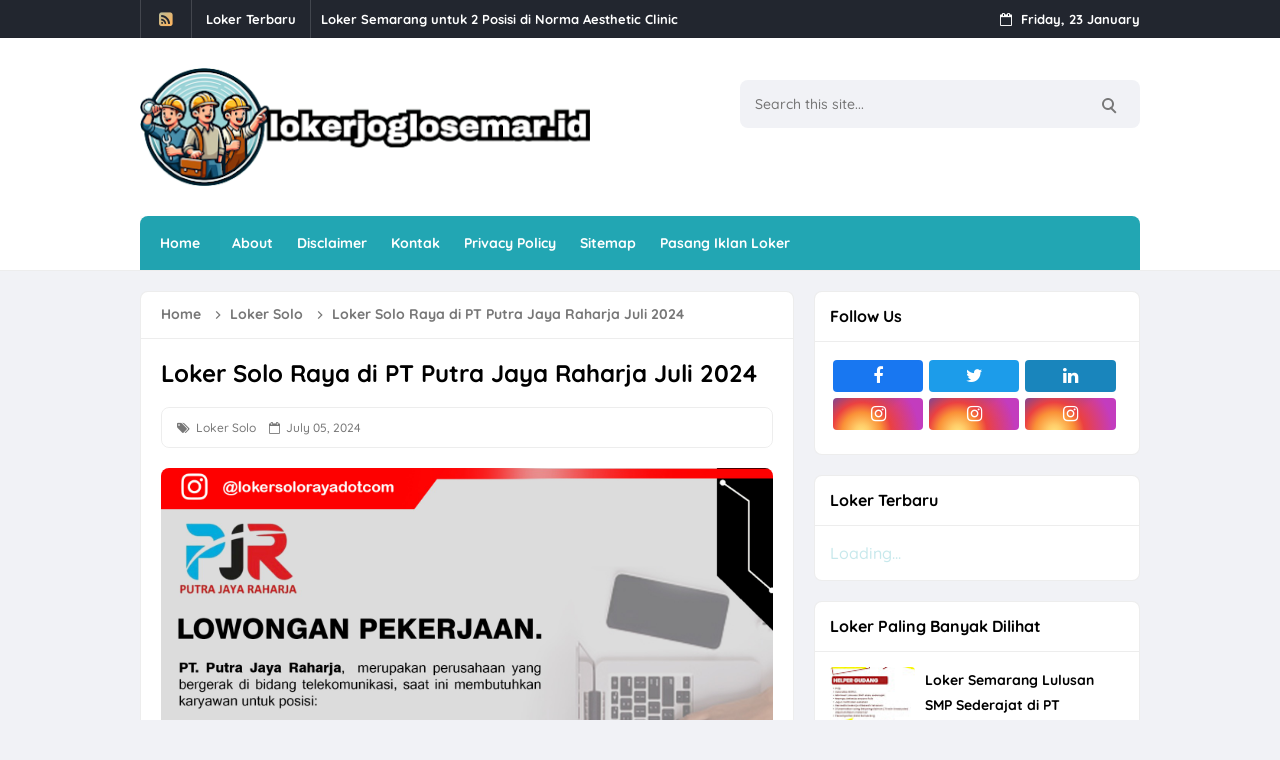

--- FILE ---
content_type: text/html; charset=UTF-8
request_url: https://www.lokerjoglosemar.id/2024/07/loker-solo-raya-di-pt-putra-jaya.html
body_size: 48054
content:
<!DOCTYPE html>
<HTML dir='ltr'>
<head>
<link href='https://www.blogger.com/static/v1/widgets/2944754296-widget_css_bundle.css' rel='stylesheet' type='text/css'/>
<meta content='clijl7qyxwzymoyix3y1wjzy3b0p46' name='facebook-domain-verification'/>
<!-- [ Meta Tag SEO ] -->
<include expiration='7d' path='*.css'></include>
<include expiration='7d' path='*.js'></include>
<include expiration='3d' path='*.gif'></include>
<include expiration='3d' path='*.jpeg'></include>
<include expiration='3d' path='*.jpg'></include>
<include expiration='3d' path='*.png'></include>
<meta content='sat, 10 jul 2021 00:00:00 GMT' http-equiv='expires'/>
<meta charset='utf-8'/>
<meta content='width=device-width, initial-scale=1, user-scalable=no' name='viewport'/>
<meta content='blogger' name='generator'/>
<meta content='text/html; charset=UTF-8' http-equiv='Content-Type'/>
<link href='https://www.blogger.com/openid-server.g' rel='openid.server'/>
<link href='https://www.lokerjoglosemar.id/' rel='openid.delegate'/>
<link href='https://www.lokerjoglosemar.id/2024/07/loker-solo-raya-di-pt-putra-jaya.html' rel='canonical'/>
<title>&#8730; Loker Solo Raya di PT Putra Jaya Raharja Juli 2024 - lokerjoglosemar.id | Loker Jogja Solo Semarang Januari 2026</title>
<meta content='Loker Solo Raya di PT Putra Jaya Raharja Juli 2024' name='description'/>
<script type='application/ld+json'>{ "@context": "https://schema.org", "@type": "WebSite", "url": "https://www.lokerjoglosemar.id/", "potentialAction": { "@type": "SearchAction", "target": "https://www.lokerjoglosemar.id/?q={search_term}", "query-input": "required name=search_term" } }</script>
<meta content='Loker Solo Raya di PT Putra Jaya Raharja Juli 2024, lokerjoglosemar.id | Loker Jogja Solo Semarang Januari 2026: Loker Solo Raya di PT Putra Jaya Raharja Juli 2024, lokerjoglosemar.id | Loker Jogja Solo Semarang Januari 2026' name='keywords'/>
<link href='https://www.lokerjoglosemar.id/feeds/posts/default' rel='alternate' title='lokerjoglosemar.id | Loker Jogja Solo Semarang Januari 2026 - Atom' type='application/atom+xml'/>
<link href='https://www.lokerjoglosemar.id/feeds/posts/default?alt=rss' rel='alternate' title='lokerjoglosemar.id | Loker Jogja Solo Semarang Januari 2026 - RSS' type='application/rss+xml'/>
<link href='https://www.blogger.com/feeds/5176186987188168626/posts/default' rel='alternate' title='lokerjoglosemar.id | Loker Jogja Solo Semarang Januari 2026 - Atom' type='application/atom+xml'/>
<link href='https://blogger.googleusercontent.com/img/b/R29vZ2xl/AVvXsEj46o2DSUDOLdJs3mLeqKsZ5z_GjZz0sTa_rD74ZFSo3wFVJHTt2bTLFD2kRW_oEcClUgpwNgvhAEPmZLwEBxylqHxO4AUIDc2s4zT3-hJAtt2jndFmnpZgmDme0OpvfGoQUQgjOjVo6EVGwKSQ3dGLwqiM91ANycTMUtFWbO3WDxvR4SOYeWVRxVhefWI/s72-c/8.jpeg' rel='image_src'/>
<link href='https://www.lokerjoglosemar.id/2024/07/loker-solo-raya-di-pt-putra-jaya.html' hreflang='x-default' rel='alternate'/>
<link href='/favicon.ico' rel='icon' type='image/x-icon'/>
<link href='https://www.blogger.com/profile/USER-BLOGGER-ANDA' rel='publisher'/>
<link href='https://www.blogger.com/profile/USER-BLOGGER-ANDA' rel='author'/>
<link href='https://www.blogger.com/profile/USER-BLOGGER-ANDA' rel='me'/>
<meta content='KODE-VALIDASI-GOOGLE-WEBMASTER' name='google-site-verification'/>
<meta content='KODE-VALIDASI-BING-WEBMASTER' name='msvalidate.01'/>
<meta content='Indonesia' name='geo.placename'/>
<meta content='NAMA-ADMIN' name='Author'/>
<meta content='general' name='rating'/>
<meta content='id' name='geo.country'/>
<!-- [ Social Media Meta Tag ] -->
<meta content='Loker Solo Raya di PT Putra Jaya Raharja Juli 2024' property='og:title'/>
<meta content='https://www.lokerjoglosemar.id/2024/07/loker-solo-raya-di-pt-putra-jaya.html' property='og:url'/>
<meta content='article' property='og:type'/>
<meta content='lokerjoglosemar.id | Loker Jogja Solo Semarang Januari 2026' property='og:site_name'/>
<meta content='Loker Solo Raya di PT Putra Jaya Raharja Juli 2024' property='og:description'/>
<meta content='https://blogger.googleusercontent.com/img/b/R29vZ2xl/AVvXsEj46o2DSUDOLdJs3mLeqKsZ5z_GjZz0sTa_rD74ZFSo3wFVJHTt2bTLFD2kRW_oEcClUgpwNgvhAEPmZLwEBxylqHxO4AUIDc2s4zT3-hJAtt2jndFmnpZgmDme0OpvfGoQUQgjOjVo6EVGwKSQ3dGLwqiM91ANycTMUtFWbO3WDxvR4SOYeWVRxVhefWI/s16000/8.jpeg' property='og:image'/>
<meta content='https://www.facebook.com/PROFIL-FACEBOOK' property='article:author'/>
<meta content='https://www.facebook.com/FAN-PAGE-FACEBOOK' property='article:publisher'/>
<meta content='KODE-APLIKASI-FACEBOOK' property='fb:app_id'/>
<meta content='KODE-ADMIN-FACEBOOK' property='fb:admins'/>
<meta content='en_US' property='og:locale'/>
<meta content='en_GB' property='og:locale:alternate'/>
<meta content='id_ID' property='og:locale:alternate'/>
<meta content='summary' name='twitter:card'/>
<meta content='lokerjoglosemar.id | Loker Jogja Solo Semarang Januari 2026: Loker Solo Raya di PT Putra Jaya Raharja Juli 2024' name='twitter:title'/>
<meta content='USER-TWITTER' name='twitter:site'/>
<meta content='USER-TWITTER' name='twitter:creator'/>
<meta content='summary_large_image' name='twitter:card'/>
<link href='//ajax.googleapis.com' rel='dns-prefetch'/><link href='//www.google-analytics.com' rel='dns-prefetch'/><link href='//googleads.g.doubleclick.net' rel='dns-prefetch'/><link href='//www.googletagservices.com' rel='dns-prefetch'/><link href='//pagead2.googlesyndication.com' rel='dns-prefetch'/><link href='//maxcdn.bootstrapcdn.com' rel='dns-prefetch'/>
<link href='//adservice.google.ca' rel='dns-prefetch'/><link href='//adservice.google.com' rel='dns-prefetch'/><link href='//resources.blogblog.com' rel='dns-prefetch'/>
<link href='//fonts.googleapis.com' rel='dns-prefetch'/><link href='//1.bp.blogspot.com' rel='dns-prefetch'/><link href='//2.bp.blogspot.com' rel='dns-prefetch'/>
<link href='//3.bp.blogspot.com' rel='dns-prefetch'/><link href='//4.bp.blogspot.com' rel='dns-prefetch'/><link href='//disqus.com' rel='dns-prefetch'/>
<link href='//github.com' rel='dns-prefetch'/><link href='//cdn.rawgit.com' rel='dns-prefetch'/><link href='//fontawesome.com' rel='dns-prefetch'/><link href='//www.sharethis.com' rel='dns-prefetch'/><link href='//cdn.jsdelivr.net' rel='dns-prefetch'/><link href='//youtube.com' rel='dns-prefetch'/><link href='//cdn.statically.io' rel='dns-prefetch'/>
<style type='text/css'>@font-face{font-family:'Roboto';font-style:normal;font-weight:400;font-stretch:100%;font-display:swap;src:url(//fonts.gstatic.com/s/roboto/v50/KFOMCnqEu92Fr1ME7kSn66aGLdTylUAMQXC89YmC2DPNWubEbVmZiAr0klQmz24O0g.woff2)format('woff2');unicode-range:U+0460-052F,U+1C80-1C8A,U+20B4,U+2DE0-2DFF,U+A640-A69F,U+FE2E-FE2F;}@font-face{font-family:'Roboto';font-style:normal;font-weight:400;font-stretch:100%;font-display:swap;src:url(//fonts.gstatic.com/s/roboto/v50/KFOMCnqEu92Fr1ME7kSn66aGLdTylUAMQXC89YmC2DPNWubEbVmQiAr0klQmz24O0g.woff2)format('woff2');unicode-range:U+0301,U+0400-045F,U+0490-0491,U+04B0-04B1,U+2116;}@font-face{font-family:'Roboto';font-style:normal;font-weight:400;font-stretch:100%;font-display:swap;src:url(//fonts.gstatic.com/s/roboto/v50/KFOMCnqEu92Fr1ME7kSn66aGLdTylUAMQXC89YmC2DPNWubEbVmYiAr0klQmz24O0g.woff2)format('woff2');unicode-range:U+1F00-1FFF;}@font-face{font-family:'Roboto';font-style:normal;font-weight:400;font-stretch:100%;font-display:swap;src:url(//fonts.gstatic.com/s/roboto/v50/KFOMCnqEu92Fr1ME7kSn66aGLdTylUAMQXC89YmC2DPNWubEbVmXiAr0klQmz24O0g.woff2)format('woff2');unicode-range:U+0370-0377,U+037A-037F,U+0384-038A,U+038C,U+038E-03A1,U+03A3-03FF;}@font-face{font-family:'Roboto';font-style:normal;font-weight:400;font-stretch:100%;font-display:swap;src:url(//fonts.gstatic.com/s/roboto/v50/KFOMCnqEu92Fr1ME7kSn66aGLdTylUAMQXC89YmC2DPNWubEbVnoiAr0klQmz24O0g.woff2)format('woff2');unicode-range:U+0302-0303,U+0305,U+0307-0308,U+0310,U+0312,U+0315,U+031A,U+0326-0327,U+032C,U+032F-0330,U+0332-0333,U+0338,U+033A,U+0346,U+034D,U+0391-03A1,U+03A3-03A9,U+03B1-03C9,U+03D1,U+03D5-03D6,U+03F0-03F1,U+03F4-03F5,U+2016-2017,U+2034-2038,U+203C,U+2040,U+2043,U+2047,U+2050,U+2057,U+205F,U+2070-2071,U+2074-208E,U+2090-209C,U+20D0-20DC,U+20E1,U+20E5-20EF,U+2100-2112,U+2114-2115,U+2117-2121,U+2123-214F,U+2190,U+2192,U+2194-21AE,U+21B0-21E5,U+21F1-21F2,U+21F4-2211,U+2213-2214,U+2216-22FF,U+2308-230B,U+2310,U+2319,U+231C-2321,U+2336-237A,U+237C,U+2395,U+239B-23B7,U+23D0,U+23DC-23E1,U+2474-2475,U+25AF,U+25B3,U+25B7,U+25BD,U+25C1,U+25CA,U+25CC,U+25FB,U+266D-266F,U+27C0-27FF,U+2900-2AFF,U+2B0E-2B11,U+2B30-2B4C,U+2BFE,U+3030,U+FF5B,U+FF5D,U+1D400-1D7FF,U+1EE00-1EEFF;}@font-face{font-family:'Roboto';font-style:normal;font-weight:400;font-stretch:100%;font-display:swap;src:url(//fonts.gstatic.com/s/roboto/v50/KFOMCnqEu92Fr1ME7kSn66aGLdTylUAMQXC89YmC2DPNWubEbVn6iAr0klQmz24O0g.woff2)format('woff2');unicode-range:U+0001-000C,U+000E-001F,U+007F-009F,U+20DD-20E0,U+20E2-20E4,U+2150-218F,U+2190,U+2192,U+2194-2199,U+21AF,U+21E6-21F0,U+21F3,U+2218-2219,U+2299,U+22C4-22C6,U+2300-243F,U+2440-244A,U+2460-24FF,U+25A0-27BF,U+2800-28FF,U+2921-2922,U+2981,U+29BF,U+29EB,U+2B00-2BFF,U+4DC0-4DFF,U+FFF9-FFFB,U+10140-1018E,U+10190-1019C,U+101A0,U+101D0-101FD,U+102E0-102FB,U+10E60-10E7E,U+1D2C0-1D2D3,U+1D2E0-1D37F,U+1F000-1F0FF,U+1F100-1F1AD,U+1F1E6-1F1FF,U+1F30D-1F30F,U+1F315,U+1F31C,U+1F31E,U+1F320-1F32C,U+1F336,U+1F378,U+1F37D,U+1F382,U+1F393-1F39F,U+1F3A7-1F3A8,U+1F3AC-1F3AF,U+1F3C2,U+1F3C4-1F3C6,U+1F3CA-1F3CE,U+1F3D4-1F3E0,U+1F3ED,U+1F3F1-1F3F3,U+1F3F5-1F3F7,U+1F408,U+1F415,U+1F41F,U+1F426,U+1F43F,U+1F441-1F442,U+1F444,U+1F446-1F449,U+1F44C-1F44E,U+1F453,U+1F46A,U+1F47D,U+1F4A3,U+1F4B0,U+1F4B3,U+1F4B9,U+1F4BB,U+1F4BF,U+1F4C8-1F4CB,U+1F4D6,U+1F4DA,U+1F4DF,U+1F4E3-1F4E6,U+1F4EA-1F4ED,U+1F4F7,U+1F4F9-1F4FB,U+1F4FD-1F4FE,U+1F503,U+1F507-1F50B,U+1F50D,U+1F512-1F513,U+1F53E-1F54A,U+1F54F-1F5FA,U+1F610,U+1F650-1F67F,U+1F687,U+1F68D,U+1F691,U+1F694,U+1F698,U+1F6AD,U+1F6B2,U+1F6B9-1F6BA,U+1F6BC,U+1F6C6-1F6CF,U+1F6D3-1F6D7,U+1F6E0-1F6EA,U+1F6F0-1F6F3,U+1F6F7-1F6FC,U+1F700-1F7FF,U+1F800-1F80B,U+1F810-1F847,U+1F850-1F859,U+1F860-1F887,U+1F890-1F8AD,U+1F8B0-1F8BB,U+1F8C0-1F8C1,U+1F900-1F90B,U+1F93B,U+1F946,U+1F984,U+1F996,U+1F9E9,U+1FA00-1FA6F,U+1FA70-1FA7C,U+1FA80-1FA89,U+1FA8F-1FAC6,U+1FACE-1FADC,U+1FADF-1FAE9,U+1FAF0-1FAF8,U+1FB00-1FBFF;}@font-face{font-family:'Roboto';font-style:normal;font-weight:400;font-stretch:100%;font-display:swap;src:url(//fonts.gstatic.com/s/roboto/v50/KFOMCnqEu92Fr1ME7kSn66aGLdTylUAMQXC89YmC2DPNWubEbVmbiAr0klQmz24O0g.woff2)format('woff2');unicode-range:U+0102-0103,U+0110-0111,U+0128-0129,U+0168-0169,U+01A0-01A1,U+01AF-01B0,U+0300-0301,U+0303-0304,U+0308-0309,U+0323,U+0329,U+1EA0-1EF9,U+20AB;}@font-face{font-family:'Roboto';font-style:normal;font-weight:400;font-stretch:100%;font-display:swap;src:url(//fonts.gstatic.com/s/roboto/v50/KFOMCnqEu92Fr1ME7kSn66aGLdTylUAMQXC89YmC2DPNWubEbVmaiAr0klQmz24O0g.woff2)format('woff2');unicode-range:U+0100-02BA,U+02BD-02C5,U+02C7-02CC,U+02CE-02D7,U+02DD-02FF,U+0304,U+0308,U+0329,U+1D00-1DBF,U+1E00-1E9F,U+1EF2-1EFF,U+2020,U+20A0-20AB,U+20AD-20C0,U+2113,U+2C60-2C7F,U+A720-A7FF;}@font-face{font-family:'Roboto';font-style:normal;font-weight:400;font-stretch:100%;font-display:swap;src:url(//fonts.gstatic.com/s/roboto/v50/KFOMCnqEu92Fr1ME7kSn66aGLdTylUAMQXC89YmC2DPNWubEbVmUiAr0klQmz24.woff2)format('woff2');unicode-range:U+0000-00FF,U+0131,U+0152-0153,U+02BB-02BC,U+02C6,U+02DA,U+02DC,U+0304,U+0308,U+0329,U+2000-206F,U+20AC,U+2122,U+2191,U+2193,U+2212,U+2215,U+FEFF,U+FFFD;}</style>
<style id='page-skin-1' type='text/css'><!--
/*
Template Info
Name             : Invision Responsive Pro Theme 3
Theme Published  : Mei 2016
Theme Updated    : Juni 2022
Type             : Personal Blog
Style            : Blogger Comment
Theme Color      : Light Greenland Green
Designer         : Arlina Code
Designer url     : www.arlinacode.com
Thanks to        : All supported
License          : Premium
*/
/* CSS Reset */
html,body,div,span,applet,object,iframe,h1,h2,h3,h4,h5,h6,p,blockquote,pre,a,abbr,acronym,address,big,cite,code,del,dfn,em,img,ins,kbd,q,s,samp,small,strike,strong,sub,sup,tt,var,b,u,i,center,dl,dt,dd,ol,ul,li,fieldset,form,label,legend,table,caption,tbody,tfoot,thead,tr,th,td,article,aside,canvas,details,embed,figure,figcaption,footer,header,hgroup,menu,nav,output,ruby,section,summary,time,mark,audio,video,adnav,adheader{margin:0;padding:0;border:0;font-size:100%;font:inherit;vertical-align:baseline;}article,aside,details,figcaption,figure,footer,header,hgroup,menu,nav,section,adnav,adheader{display:block;}body{line-height:1;display:block;}*{margin:0;padding:0;}html{display:block;}ol,ul{list-style:none;}blockquote,q{quotes:none;}blockquote:before,blockquote:after,q:before,q:after{background:transparent;}table{border-collapse:collapse;border-spacing:0;}*,*:before,*:after{-webkit-box-sizing:border-box;-moz-box-sizing:border-box;box-sizing:border-box}
/* Body Layout */
body#layout ul,#layout ul{display:none}body#layout #outer-wrapper,body#layout .post-inner,body#layout .sidebar,body#layout .sidebar-two{padding:0}body#layout #wrapper,body#layout .post-inner,body#layout .sidebar-inner{padding:0}body#layout .header-wrapper{margin-top:0}body#layout #header{min-height:0;width:100%}body#layout #headerdua{width:30%;float:left}body#layout #header-right{width:60%;float:right}#layout,#layout .widget-content,#layout .add_widget{border:none}body#layout .add_widget{border:1px solid rgba(0,0,0,0.07)}#layout .add_widget a{color:#333}#layout #header{min-height:0;width:100%;margin:10px 0 0 0}#layout #footer-wrapper .footer-column{width:33.33%;float:left}#layout #footer-wrapper #column1,#layout #footer-wrapper #column2{margin:0}#layout #main-wrapper{width:70%;float:left}#layout #sidebar-wrapper{width:30%;left:0;padding:0;float:right}#layout .draggable-widget .widget-wrap2{background:#c1cfd9}#layout #banner,#layout #banner2{background-color:#444;padding:20px 0!important;margin-bottom:20px}#layout #banner .widget,#layout #banner2 .widget{width:80%;margin:5px auto!important;overflow:hidden;float:none}#layout #banner .add_widget,#layout #banner2 .add_widget{width:80%;margin:5px auto!important;overflow:hidden;float:none}#footer-xwidget .footer-widget{width:31.7%;float:left;margin-left:10px}#footer-wrapper{overflow:hidden;margin:0 auto 20px auto;padding:20px 0 0}
/* Layout */
h1,h2,h3,h4,h5,h6{color:#000;font-weight:700;line-height:1.2;margin:0 0 10px}h1{font-size:200%}h2{font-size:180%}h3{font-size:160%}h4{font-size:140%}h5{font-size:120%}h6{font-size:100%}.post-body h1{font-size:190%}.post-body h2{font-size:170%}.post-body h3{font-size:150%;line-height:normal}.post-body h4{font-size:130%;line-height:normal}.post-body h5{font-size:110%}.post-body h6{font-size:100%}.post-body h1 b,.post-body h2 b,.post-body h3 b,.post-body h4 b,.post-body h5 b,.post-body h6 b{font-weight:700}
*,*:before,*:after,input[type="search"]{-webkit-box-sizing:border-box;-moz-box-sizing:border-box;box-sizing:border-box;-webkit-tap-highlight-color:rgba(0,0,0,0);-webkit-tap-highlight-color:transparent}a,button,input:focus,input[type="button"],input[type="reset"],input[type="submit"],textarea:focus,.button{transition:all .3s}.widget{word-wrap:break-word}button,html input[type=button],input[type=reset],input[type=submit]{-webkit-appearance:button;cursor:pointer;outline:none}input,select,textarea{background-color:#fff;border:1px solid rgba(0,0,0,0.07);color:#222;font-weight:500;padding:10px 12px;width:100%}a{color:#22a6b3;text-decoration:none;transition:all .3s}a:hover{color:#d34644}a img{border:none;border-width:0;outline:none}img{max-width:100%;height:auto;vertical-align:middle;border:0}.clear{clear:both}.navbar,.quickedit,.post-feeds,.feed-links{display:none}.section{margin:0}sup,sub{vertical-align:baseline;position:relative;top:-.4em;font-size:86%}sub{top:.4em}small{font-size:86%}kbd{font-size:90%;overflow-wrap:break-word;word-wrap:break-word;position:relative;color:#000;font-weight:500;font-family:monospace;background:linear-gradient(to right,#fce3ec,#ffe8cc);padding:0.05rem 0.5rem 0.15rem;border-radius:8px}kbd:before{font-family:'Quicksand';width:135px;position:absolute;content:'Double click to select';display:table;bottom:0;left:0;background:#1f949f;color:#fff;padding:6px;border-radius:8px;font-size:75%;line-height:1;opacity:0;visibility:hidden;text-align:center;z-index:2;transition:all .3s}kbd:hover:before{bottom:28px;opacity:1;visibility:visible}cite,em,i{font-style:italic}ul,dl{margin:.2em 0 .2em 1em}ol{list-style:decimal outside}ul{list-style:disc outside}li{margin:0}dt{font-weight:500}dd{margin:0 0 .5em 2em}.post ul li span{position:relative;display:block;margin:0;padding:5px 8px;margin-bottom:10px;text-decoration:none;transition:all .3s ease-out}ol{counter-reset:li;list-style:none;padding:0}.post-body li{list-style-type:square}ol ol{margin:0 0 0 2em}.post ol li{position:relative;display:block;padding:.1em;margin:.2em 0 .2em 2.5em;text-decoration:none;transition:all .3s}.post ol li:before{content:counter(li);counter-increment:li;position:absolute;left:-2.5em;width:2em;text-align:center}strong,b{font-weight:700}.hero,.content{text-align:center;position:relative;width:100%}
body{background:#f1f2f6;font-family:'Quicksand',sans-serif;font-size:16px;font-weight:500;text-align:left;color:#000;margin:0;padding:0;}bold,b,strong{font-weight:700}.post-body table{width:100%;max-width:100%;border-radius:3px;overflow:hidden}.post-body table td,.post-body table caption{border:1px solid rgba(0,0,0,0.05);padding:8px 14px;text-align:left;vertical-align:top;color:#000;font-size:.9rem}.post-body table td:first-child{border-right:0}.post-body table th{background:#fff;color:#222;border:1px solid rgba(0,0,0,0.07);border-bottom:0;padding:10px 15px;text-align:left;vertical-align:top;font-size:15px;font-weight:700}.post-body table.tr-caption-container{border:0;margin:0}.post-body table caption{border:none;font-style:italic}.post-body td,.post-body th{vertical-align:top;text-align:left;font-size:13px;padding:3px 5px;border:0}.post-body td a[target="_blank"]:after{margin-left:5px}.post-body table.tr-caption-container td{border:0;padding:0;background:#fff;line-height:17px;overflow:hidden;text-align:center;text-overflow:ellipsis;white-space:nowrap;font-weight:500;color:#57606f}.post-body table.tr-caption-container,.post-body table.tr-caption-container img,.post-body img{max-width:100%;height:auto}.post-body table tr td:nth-of-type(even){border-left:1px solid rgba(0,0,0,0.03)}.post-body table tr th:nth-of-type(even){border-left:1px solid rgba(255,255,255,0.03)}
@media screen and (min-width:1024px){::-webkit-scrollbar{-webkit-appearance:none;width:4px;height:5px}::-webkit-scrollbar-thumb{background-color:rgba(0,0,0,.15);border-radius:10px}::-webkit-scrollbar-track{background-color:transparent}::-webkit-scrollbar-thumb:hover{background-color:rgba(0,0,0,.25)}}input[type="search"]::-webkit-search-decoration,input[type="search"]::-webkit-search-cancel-button,input[type="search"]::-webkit-search-results-button,input[type="search"]::-webkit-search-results-decoration{-webkit-appearance:none}
/* Google Fonts */
@font-face{font-family:'Quicksand';font-style:normal;font-weight:500;font-display:swap;src:url(https://fonts.gstatic.com/s/quicksand/v29/6xKtdSZaM9iE8KbpRA_hJFQNcOM.woff2) format('woff2');unicode-range:U+0102-0103,U+0110-0111,U+0128-0129,U+0168-0169,U+01A0-01A1,U+01AF-01B0,U+1EA0-1EF9,U+20AB}@font-face{font-family:'Quicksand';font-style:normal;font-weight:500;font-display:swap;src:url(https://fonts.gstatic.com/s/quicksand/v29/6xKtdSZaM9iE8KbpRA_hJVQNcOM.woff2) format('woff2');unicode-range:U+0100-024F,U+0259,U+1E00-1EFF,U+2020,U+20A0-20AB,U+20AD-20CF,U+2113,U+2C60-2C7F,U+A720-A7FF}@font-face{font-family:'Quicksand';font-style:normal;font-weight:500;font-display:swap;src:url(https://fonts.gstatic.com/s/quicksand/v29/6xKtdSZaM9iE8KbpRA_hK1QN.woff2) format('woff2');unicode-range:U+0000-00FF,U+0131,U+0152-0153,U+02BB-02BC,U+02C6,U+02DA,U+02DC,U+2000-206F,U+2074,U+20AC,U+2122,U+2191,U+2193,U+2212,U+2215,U+FEFF,U+FFFD}@font-face{font-family:'Quicksand';font-style:normal;font-weight:700;font-display:swap;src:url(https://fonts.gstatic.com/s/quicksand/v29/6xKtdSZaM9iE8KbpRA_hJFQNcOM.woff2) format('woff2');unicode-range:U+0102-0103,U+0110-0111,U+0128-0129,U+0168-0169,U+01A0-01A1,U+01AF-01B0,U+1EA0-1EF9,U+20AB}@font-face{font-family:'Quicksand';font-style:normal;font-weight:700;font-display:swap;src:url(https://fonts.gstatic.com/s/quicksand/v29/6xKtdSZaM9iE8KbpRA_hJVQNcOM.woff2) format('woff2');unicode-range:U+0100-024F,U+0259,U+1E00-1EFF,U+2020,U+20A0-20AB,U+20AD-20CF,U+2113,U+2C60-2C7F,U+A720-A7FF}@font-face{font-family:'Quicksand';font-style:normal;font-weight:700;font-display:swap;src:url(https://fonts.gstatic.com/s/quicksand/v29/6xKtdSZaM9iE8KbpRA_hK1QN.woff2) format('woff2');unicode-range:U+0000-00FF,U+0131,U+0152-0153,U+02BB-02BC,U+02C6,U+02DA,U+02DC,U+2000-206F,U+2074,U+20AC,U+2122,U+2191,U+2193,U+2212,U+2215,U+FEFF,U+FFFD}
/* Fontawesome */
@font-face{font-family:'FontAwesome';font-display:swap;src:url('https://maxcdn.bootstrapcdn.com/font-awesome/4.7.0/fonts/fontawesome-webfont.eot?v=4.7.0');src:url('https://maxcdn.bootstrapcdn.com/font-awesome/4.7.0/fonts/fontawesome-webfont.eot?#iefix&v=4.7.0') format('embedded-opentype'),url('https://maxcdn.bootstrapcdn.com/font-awesome/4.7.0/fonts/fontawesome-webfont.woff2?v=4.7.0') format('woff2'),url('https://maxcdn.bootstrapcdn.com/font-awesome/4.7.0/fonts/fontawesome-webfont.woff?v=4.7.0') format('woff'),url('https://maxcdn.bootstrapcdn.com/font-awesome/4.7.0/fonts/fontawesome-webfont.ttf?v=4.7.0') format('truetype'),url('https://maxcdn.bootstrapcdn.com/font-awesome/4.7.0/fonts/fontawesome-webfont.svg?v=4.7.0#fontawesomeregular') format('svg');font-weight:normal;font-style:normal}.fa{display:inline-block;font:normal normal normal 14px/1 FontAwesome;font-size:inherit;text-rendering:auto;-webkit-font-smoothing:antialiased;-moz-osx-font-smoothing:grayscale}.fa-lg{font-size:1.33333333em;line-height:.75em;vertical-align:-15%}.fa-2x{font-size:2em}.fa-3x{font-size:3em}.fa-4x{font-size:4em}.fa-5x{font-size:5em}.fa-fw{width:1.28571429em;text-align:center}.fa-ul{padding-left:0;margin-left:2.14285714em;list-style-type:none}.fa-ul>li{position:relative}.fa-li{position:absolute;left:-2.14285714em;width:2.14285714em;top:.14285714em;text-align:center}.fa-li.fa-lg{left:-1.85714286em}.fa-border{padding:.2em .25em .15em;border:solid .08em #eee;border-radius:.1em}.fa-pull-left{float:left}.fa-pull-right{float:right}.fa.fa-pull-left{margin-right:.3em}.fa.fa-pull-right{margin-left:.3em}.pull-right{float:right}.pull-left{float:left}.fa.pull-left{margin-right:.3em}.fa.pull-right{margin-left:.3em}.fa-spin{-webkit-animation:fa-spin 2s infinite linear;animation:fa-spin 2s infinite linear}.fa-pulse{-webkit-animation:fa-spin 1s infinite steps(8);animation:fa-spin 1s infinite steps(8)}@-webkit-keyframes fa-spin{0%{-webkit-transform:rotate(0deg);transform:rotate(0deg)}100%{-webkit-transform:rotate(359deg);transform:rotate(359deg)}}@keyframes fa-spin{0%{-webkit-transform:rotate(0deg);transform:rotate(0deg)}100%{-webkit-transform:rotate(359deg);transform:rotate(359deg)}}.fa-rotate-90{-ms-filter:"progid:DXImageTransform.Microsoft.BasicImage(rotation=1)";-webkit-transform:rotate(90deg);-ms-transform:rotate(90deg);transform:rotate(90deg)}.fa-rotate-180{-ms-filter:"progid:DXImageTransform.Microsoft.BasicImage(rotation=2)";-webkit-transform:rotate(180deg);-ms-transform:rotate(180deg);transform:rotate(180deg)}.fa-rotate-270{-ms-filter:"progid:DXImageTransform.Microsoft.BasicImage(rotation=3)";-webkit-transform:rotate(270deg);-ms-transform:rotate(270deg);transform:rotate(270deg)}.fa-flip-horizontal{-ms-filter:"progid:DXImageTransform.Microsoft.BasicImage(rotation=0, mirror=1)";-webkit-transform:scale(-1, 1);-ms-transform:scale(-1, 1);transform:scale(-1, 1)}.fa-flip-vertical{-ms-filter:"progid:DXImageTransform.Microsoft.BasicImage(rotation=2, mirror=1)";-webkit-transform:scale(1, -1);-ms-transform:scale(1, -1);transform:scale(1, -1)}:root .fa-rotate-90,:root .fa-rotate-180,:root .fa-rotate-270,:root .fa-flip-horizontal,:root .fa-flip-vertical{filter:none}.fa-stack{position:relative;display:inline-block;width:2em;height:2em;line-height:2em;vertical-align:middle}.fa-stack-1x,.fa-stack-2x{position:absolute;left:0;width:100%;text-align:center}.fa-stack-1x{line-height:inherit}.fa-stack-2x{font-size:2em}.fa-inverse{color:#fff}.fa-glass:before{content:"\f000"}.fa-music:before{content:"\f001"}.fa-search:before{content:"\f002"}.fa-envelope-o:before{content:"\f003"}.fa-heart:before{content:"\f004"}.fa-star:before{content:"\f005"}.fa-star-o:before{content:"\f006"}.fa-user:before{content:"\f007"}.fa-film:before{content:"\f008"}.fa-th-large:before{content:"\f009"}.fa-th:before{content:"\f00a"}.fa-th-list:before{content:"\f00b"}.fa-check:before{content:"\f00c"}.fa-remove:before,.fa-close:before,.fa-times:before{content:"\f00d"}.fa-search-plus:before{content:"\f00e"}.fa-search-minus:before{content:"\f010"}.fa-power-off:before{content:"\f011"}.fa-signal:before{content:"\f012"}.fa-gear:before,.fa-cog:before{content:"\f013"}.fa-trash-o:before{content:"\f014"}.fa-home:before{content:"\f015"}.fa-file-o:before{content:"\f016"}.fa-clock-o:before{content:"\f017"}.fa-road:before{content:"\f018"}.fa-download:before{content:"\f019"}.fa-arrow-circle-o-down:before{content:"\f01a"}.fa-arrow-circle-o-up:before{content:"\f01b"}.fa-inbox:before{content:"\f01c"}.fa-play-circle-o:before{content:"\f01d"}.fa-rotate-right:before,.fa-repeat:before{content:"\f01e"}.fa-refresh:before{content:"\f021"}.fa-list-alt:before{content:"\f022"}.fa-lock:before{content:"\f023"}.fa-flag:before{content:"\f024"}.fa-headphones:before{content:"\f025"}.fa-volume-off:before{content:"\f026"}.fa-volume-down:before{content:"\f027"}.fa-volume-up:before{content:"\f028"}.fa-qrcode:before{content:"\f029"}.fa-barcode:before{content:"\f02a"}.fa-tag:before{content:"\f02b"}.fa-tags:before{content:"\f02c"}.fa-book:before{content:"\f02d"}.fa-bookmark:before{content:"\f02e"}.fa-print:before{content:"\f02f"}.fa-camera:before{content:"\f030"}.fa-font:before{content:"\f031"}.fa-bold:before{content:"\f032"}.fa-italic:before{content:"\f033"}.fa-text-height:before{content:"\f034"}.fa-text-width:before{content:"\f035"}.fa-align-left:before{content:"\f036"}.fa-align-center:before{content:"\f037"}.fa-align-right:before{content:"\f038"}.fa-align-justify:before{content:"\f039"}.fa-list:before{content:"\f03a"}.fa-dedent:before,.fa-outdent:before{content:"\f03b"}.fa-indent:before{content:"\f03c"}.fa-video-camera:before{content:"\f03d"}.fa-photo:before,.fa-image:before,.fa-picture-o:before{content:"\f03e"}.fa-pencil:before{content:"\f040"}.fa-map-marker:before{content:"\f041"}.fa-adjust:before{content:"\f042"}.fa-tint:before{content:"\f043"}.fa-edit:before,.fa-pencil-square-o:before{content:"\f044"}.fa-share-square-o:before{content:"\f045"}.fa-check-square-o:before{content:"\f046"}.fa-arrows:before{content:"\f047"}.fa-step-backward:before{content:"\f048"}.fa-fast-backward:before{content:"\f049"}.fa-backward:before{content:"\f04a"}.fa-play:before{content:"\f04b"}.fa-pause:before{content:"\f04c"}.fa-stop:before{content:"\f04d"}.fa-forward:before{content:"\f04e"}.fa-fast-forward:before{content:"\f050"}.fa-step-forward:before{content:"\f051"}.fa-eject:before{content:"\f052"}.fa-chevron-left:before{content:"\f053"}.fa-chevron-right:before{content:"\f054"}.fa-plus-circle:before{content:"\f055"}.fa-minus-circle:before{content:"\f056"}.fa-times-circle:before{content:"\f057"}.fa-check-circle:before{content:"\f058"}.fa-question-circle:before{content:"\f059"}.fa-info-circle:before{content:"\f05a"}.fa-crosshairs:before{content:"\f05b"}.fa-times-circle-o:before{content:"\f05c"}.fa-check-circle-o:before{content:"\f05d"}.fa-ban:before{content:"\f05e"}.fa-arrow-left:before{content:"\f060"}.fa-arrow-right:before{content:"\f061"}.fa-arrow-up:before{content:"\f062"}.fa-arrow-down:before{content:"\f063"}.fa-mail-forward:before,.fa-share:before{content:"\f064"}.fa-expand:before{content:"\f065"}.fa-compress:before{content:"\f066"}.fa-plus:before{content:"\f067"}.fa-minus:before{content:"\f068"}.fa-asterisk:before{content:"\f069"}.fa-exclamation-circle:before{content:"\f06a"}.fa-gift:before{content:"\f06b"}.fa-leaf:before{content:"\f06c"}.fa-fire:before{content:"\f06d"}.fa-eye:before{content:"\f06e"}.fa-eye-slash:before{content:"\f070"}.fa-warning:before,.fa-exclamation-triangle:before{content:"\f071"}.fa-plane:before{content:"\f072"}.fa-calendar:before{content:"\f073"}.fa-random:before{content:"\f074"}.fa-comment:before{content:"\f075"}.fa-magnet:before{content:"\f076"}.fa-chevron-up:before{content:"\f077"}.fa-chevron-down:before{content:"\f078"}.fa-retweet:before{content:"\f079"}.fa-shopping-cart:before{content:"\f07a"}.fa-folder:before{content:"\f07b"}.fa-folder-open:before{content:"\f07c"}.fa-arrows-v:before{content:"\f07d"}.fa-arrows-h:before{content:"\f07e"}.fa-bar-chart-o:before,.fa-bar-chart:before{content:"\f080"}.fa-twitter-square:before{content:"\f081"}.fa-facebook-square:before{content:"\f082"}.fa-camera-retro:before{content:"\f083"}.fa-key:before{content:"\f084"}.fa-gears:before,.fa-cogs:before{content:"\f085"}.fa-comments:before{content:"\f086"}.fa-thumbs-o-up:before{content:"\f087"}.fa-thumbs-o-down:before{content:"\f088"}.fa-star-half:before{content:"\f089"}.fa-heart-o:before{content:"\f08a"}.fa-sign-out:before{content:"\f08b"}.fa-linkedin-square:before{content:"\f08c"}.fa-thumb-tack:before{content:"\f08d"}.fa-external-link:before{content:"\f08e"}.fa-sign-in:before{content:"\f090"}.fa-trophy:before{content:"\f091"}.fa-github-square:before{content:"\f092"}.fa-upload:before{content:"\f093"}.fa-lemon-o:before{content:"\f094"}.fa-phone:before{content:"\f095"}.fa-square-o:before{content:"\f096"}.fa-bookmark-o:before{content:"\f097"}.fa-phone-square:before{content:"\f098"}.fa-twitter:before{content:"\f099"}.fa-facebook-f:before,.fa-facebook:before{content:"\f09a"}.fa-github:before{content:"\f09b"}.fa-unlock:before{content:"\f09c"}.fa-credit-card:before{content:"\f09d"}.fa-feed:before,.fa-rss:before{content:"\f09e"}.fa-hdd-o:before{content:"\f0a0"}.fa-bullhorn:before{content:"\f0a1"}.fa-bell:before{content:"\f0f3"}.fa-certificate:before{content:"\f0a3"}.fa-hand-o-right:before{content:"\f0a4"}.fa-hand-o-left:before{content:"\f0a5"}.fa-hand-o-up:before{content:"\f0a6"}.fa-hand-o-down:before{content:"\f0a7"}.fa-arrow-circle-left:before{content:"\f0a8"}.fa-arrow-circle-right:before{content:"\f0a9"}.fa-arrow-circle-up:before{content:"\f0aa"}.fa-arrow-circle-down:before{content:"\f0ab"}.fa-globe:before{content:"\f0ac"}.fa-wrench:before{content:"\f0ad"}.fa-tasks:before{content:"\f0ae"}.fa-filter:before{content:"\f0b0"}.fa-briefcase:before{content:"\f0b1"}.fa-arrows-alt:before{content:"\f0b2"}.fa-group:before,.fa-users:before{content:"\f0c0"}.fa-chain:before,.fa-link:before{content:"\f0c1"}.fa-cloud:before{content:"\f0c2"}.fa-flask:before{content:"\f0c3"}.fa-cut:before,.fa-scissors:before{content:"\f0c4"}.fa-copy:before,.fa-files-o:before{content:"\f0c5"}.fa-paperclip:before{content:"\f0c6"}.fa-save:before,.fa-floppy-o:before{content:"\f0c7"}.fa-square:before{content:"\f0c8"}.fa-navicon:before,.fa-reorder:before,.fa-bars:before{content:"\f0c9"}.fa-list-ul:before{content:"\f0ca"}.fa-list-ol:before{content:"\f0cb"}.fa-strikethrough:before{content:"\f0cc"}.fa-underline:before{content:"\f0cd"}.fa-table:before{content:"\f0ce"}.fa-magic:before{content:"\f0d0"}.fa-truck:before{content:"\f0d1"}.fa-pinterest:before{content:"\f0d2"}.fa-pinterest-square:before{content:"\f0d3"}.fa-google-plus-square:before{content:"\f0d4"}.fa-google-plus:before{content:"\f0d5"}.fa-money:before{content:"\f0d6"}.fa-caret-down:before{content:"\f0d7"}.fa-caret-up:before{content:"\f0d8"}.fa-caret-left:before{content:"\f0d9"}.fa-caret-right:before{content:"\f0da"}.fa-columns:before{content:"\f0db"}.fa-unsorted:before,.fa-sort:before{content:"\f0dc"}.fa-sort-down:before,.fa-sort-desc:before{content:"\f0dd"}.fa-sort-up:before,.fa-sort-asc:before{content:"\f0de"}.fa-envelope:before{content:"\f0e0"}.fa-linkedin:before{content:"\f0e1"}.fa-rotate-left:before,.fa-undo:before{content:"\f0e2"}.fa-legal:before,.fa-gavel:before{content:"\f0e3"}.fa-dashboard:before,.fa-tachometer:before{content:"\f0e4"}.fa-comment-o:before{content:"\f0e5"}.fa-comments-o:before{content:"\f0e6"}.fa-flash:before,.fa-bolt:before{content:"\f0e7"}.fa-sitemap:before{content:"\f0e8"}.fa-umbrella:before{content:"\f0e9"}.fa-paste:before,.fa-clipboard:before{content:"\f0ea"}.fa-lightbulb-o:before{content:"\f0eb"}.fa-exchange:before{content:"\f0ec"}.fa-cloud-download:before{content:"\f0ed"}.fa-cloud-upload:before{content:"\f0ee"}.fa-user-md:before{content:"\f0f0"}.fa-stethoscope:before{content:"\f0f1"}.fa-suitcase:before{content:"\f0f2"}.fa-bell-o:before{content:"\f0a2"}.fa-coffee:before{content:"\f0f4"}.fa-cutlery:before{content:"\f0f5"}.fa-file-text-o:before{content:"\f0f6"}.fa-building-o:before{content:"\f0f7"}.fa-hospital-o:before{content:"\f0f8"}.fa-ambulance:before{content:"\f0f9"}.fa-medkit:before{content:"\f0fa"}.fa-fighter-jet:before{content:"\f0fb"}.fa-beer:before{content:"\f0fc"}.fa-h-square:before{content:"\f0fd"}.fa-plus-square:before{content:"\f0fe"}.fa-angle-double-left:before{content:"\f100"}.fa-angle-double-right:before{content:"\f101"}.fa-angle-double-up:before{content:"\f102"}.fa-angle-double-down:before{content:"\f103"}.fa-angle-left:before{content:"\f104"}.fa-angle-right:before{content:"\f105"}.fa-angle-up:before{content:"\f106"}.fa-angle-down:before{content:"\f107"}.fa-desktop:before{content:"\f108"}.fa-laptop:before{content:"\f109"}.fa-tablet:before{content:"\f10a"}.fa-mobile-phone:before,.fa-mobile:before{content:"\f10b"}.fa-circle-o:before{content:"\f10c"}.fa-quote-left:before{content:"\f10d"}.fa-quote-right:before{content:"\f10e"}.fa-spinner:before{content:"\f110"}.fa-circle:before{content:"\f111"}.fa-mail-reply:before,.fa-reply:before{content:"\f112"}.fa-github-alt:before{content:"\f113"}.fa-folder-o:before{content:"\f114"}.fa-folder-open-o:before{content:"\f115"}.fa-smile-o:before{content:"\f118"}.fa-frown-o:before{content:"\f119"}.fa-meh-o:before{content:"\f11a"}.fa-gamepad:before{content:"\f11b"}.fa-keyboard-o:before{content:"\f11c"}.fa-flag-o:before{content:"\f11d"}.fa-flag-checkered:before{content:"\f11e"}.fa-terminal:before{content:"\f120"}.fa-code:before{content:"\f121"}.fa-mail-reply-all:before,.fa-reply-all:before{content:"\f122"}.fa-star-half-empty:before,.fa-star-half-full:before,.fa-star-half-o:before{content:"\f123"}.fa-location-arrow:before{content:"\f124"}.fa-crop:before{content:"\f125"}.fa-code-fork:before{content:"\f126"}.fa-unlink:before,.fa-chain-broken:before{content:"\f127"}.fa-question:before{content:"\f128"}.fa-info:before{content:"\f129"}.fa-exclamation:before{content:"\f12a"}.fa-superscript:before{content:"\f12b"}.fa-subscript:before{content:"\f12c"}.fa-eraser:before{content:"\f12d"}.fa-puzzle-piece:before{content:"\f12e"}.fa-microphone:before{content:"\f130"}.fa-microphone-slash:before{content:"\f131"}.fa-shield:before{content:"\f132"}.fa-calendar-o:before{content:"\f133"}.fa-fire-extinguisher:before{content:"\f134"}.fa-rocket:before{content:"\f135"}.fa-maxcdn:before{content:"\f136"}.fa-chevron-circle-left:before{content:"\f137"}.fa-chevron-circle-right:before{content:"\f138"}.fa-chevron-circle-up:before{content:"\f139"}.fa-chevron-circle-down:before{content:"\f13a"}.fa-html5:before{content:"\f13b"}.fa-css3:before{content:"\f13c"}.fa-anchor:before{content:"\f13d"}.fa-unlock-alt:before{content:"\f13e"}.fa-bullseye:before{content:"\f140"}.fa-ellipsis-h:before{content:"\f141"}.fa-ellipsis-v:before{content:"\f142"}.fa-rss-square:before{content:"\f143"}.fa-play-circle:before{content:"\f144"}.fa-ticket:before{content:"\f145"}.fa-minus-square:before{content:"\f146"}.fa-minus-square-o:before{content:"\f147"}.fa-level-up:before{content:"\f148"}.fa-level-down:before{content:"\f149"}.fa-check-square:before{content:"\f14a"}.fa-pencil-square:before{content:"\f14b"}.fa-external-link-square:before{content:"\f14c"}.fa-share-square:before{content:"\f14d"}.fa-compass:before{content:"\f14e"}.fa-toggle-down:before,.fa-caret-square-o-down:before{content:"\f150"}.fa-toggle-up:before,.fa-caret-square-o-up:before{content:"\f151"}.fa-toggle-right:before,.fa-caret-square-o-right:before{content:"\f152"}.fa-euro:before,.fa-eur:before{content:"\f153"}.fa-gbp:before{content:"\f154"}.fa-dollar:before,.fa-usd:before{content:"\f155"}.fa-rupee:before,.fa-inr:before{content:"\f156"}.fa-cny:before,.fa-rmb:before,.fa-yen:before,.fa-jpy:before{content:"\f157"}.fa-ruble:before,.fa-rouble:before,.fa-rub:before{content:"\f158"}.fa-won:before,.fa-krw:before{content:"\f159"}.fa-bitcoin:before,.fa-btc:before{content:"\f15a"}.fa-file:before{content:"\f15b"}.fa-file-text:before{content:"\f15c"}.fa-sort-alpha-asc:before{content:"\f15d"}.fa-sort-alpha-desc:before{content:"\f15e"}.fa-sort-amount-asc:before{content:"\f160"}.fa-sort-amount-desc:before{content:"\f161"}.fa-sort-numeric-asc:before{content:"\f162"}.fa-sort-numeric-desc:before{content:"\f163"}.fa-thumbs-up:before{content:"\f164"}.fa-thumbs-down:before{content:"\f165"}.fa-youtube-square:before{content:"\f166"}.fa-youtube:before{content:"\f167"}.fa-xing:before{content:"\f168"}.fa-xing-square:before{content:"\f169"}.fa-youtube-play:before{content:"\f16a"}.fa-dropbox:before{content:"\f16b"}.fa-stack-overflow:before{content:"\f16c"}.fa-instagram:before{content:"\f16d"}.fa-flickr:before{content:"\f16e"}.fa-adn:before{content:"\f170"}.fa-bitbucket:before{content:"\f171"}.fa-bitbucket-square:before{content:"\f172"}.fa-tumblr:before{content:"\f173"}.fa-tumblr-square:before{content:"\f174"}.fa-long-arrow-down:before{content:"\f175"}.fa-long-arrow-up:before{content:"\f176"}.fa-long-arrow-left:before{content:"\f177"}.fa-long-arrow-right:before{content:"\f178"}.fa-apple:before{content:"\f179"}.fa-windows:before{content:"\f17a"}.fa-android:before{content:"\f17b"}.fa-linux:before{content:"\f17c"}.fa-dribbble:before{content:"\f17d"}.fa-skype:before{content:"\f17e"}.fa-foursquare:before{content:"\f180"}.fa-trello:before{content:"\f181"}.fa-female:before{content:"\f182"}.fa-male:before{content:"\f183"}.fa-gittip:before,.fa-gratipay:before{content:"\f184"}.fa-sun-o:before{content:"\f185"}.fa-moon-o:before{content:"\f186"}.fa-archive:before{content:"\f187"}.fa-bug:before{content:"\f188"}.fa-vk:before{content:"\f189"}.fa-weibo:before{content:"\f18a"}.fa-renren:before{content:"\f18b"}.fa-pagelines:before{content:"\f18c"}.fa-stack-exchange:before{content:"\f18d"}.fa-arrow-circle-o-right:before{content:"\f18e"}.fa-arrow-circle-o-left:before{content:"\f190"}.fa-toggle-left:before,.fa-caret-square-o-left:before{content:"\f191"}.fa-dot-circle-o:before{content:"\f192"}.fa-wheelchair:before{content:"\f193"}.fa-vimeo-square:before{content:"\f194"}.fa-turkish-lira:before,.fa-try:before{content:"\f195"}.fa-plus-square-o:before{content:"\f196"}.fa-space-shuttle:before{content:"\f197"}.fa-slack:before{content:"\f198"}.fa-envelope-square:before{content:"\f199"}.fa-wordpress:before{content:"\f19a"}.fa-openid:before{content:"\f19b"}.fa-institution:before,.fa-bank:before,.fa-university:before{content:"\f19c"}.fa-mortar-board:before,.fa-graduation-cap:before{content:"\f19d"}.fa-yahoo:before{content:"\f19e"}.fa-google:before{content:"\f1a0"}.fa-reddit:before{content:"\f1a1"}.fa-reddit-square:before{content:"\f1a2"}.fa-stumbleupon-circle:before{content:"\f1a3"}.fa-stumbleupon:before{content:"\f1a4"}.fa-delicious:before{content:"\f1a5"}.fa-digg:before{content:"\f1a6"}.fa-pied-piper-pp:before{content:"\f1a7"}.fa-pied-piper-alt:before{content:"\f1a8"}.fa-drupal:before{content:"\f1a9"}.fa-joomla:before{content:"\f1aa"}.fa-language:before{content:"\f1ab"}.fa-fax:before{content:"\f1ac"}.fa-building:before{content:"\f1ad"}.fa-child:before{content:"\f1ae"}.fa-paw:before{content:"\f1b0"}.fa-spoon:before{content:"\f1b1"}.fa-cube:before{content:"\f1b2"}.fa-cubes:before{content:"\f1b3"}.fa-behance:before{content:"\f1b4"}.fa-behance-square:before{content:"\f1b5"}.fa-steam:before{content:"\f1b6"}.fa-steam-square:before{content:"\f1b7"}.fa-recycle:before{content:"\f1b8"}.fa-automobile:before,.fa-car:before{content:"\f1b9"}.fa-cab:before,.fa-taxi:before{content:"\f1ba"}.fa-tree:before{content:"\f1bb"}.fa-spotify:before{content:"\f1bc"}.fa-deviantart:before{content:"\f1bd"}.fa-soundcloud:before{content:"\f1be"}.fa-database:before{content:"\f1c0"}.fa-file-pdf-o:before{content:"\f1c1"}.fa-file-word-o:before{content:"\f1c2"}.fa-file-excel-o:before{content:"\f1c3"}.fa-file-powerpoint-o:before{content:"\f1c4"}.fa-file-photo-o:before,.fa-file-picture-o:before,.fa-file-image-o:before{content:"\f1c5"}.fa-file-zip-o:before,.fa-file-archive-o:before{content:"\f1c6"}.fa-file-sound-o:before,.fa-file-audio-o:before{content:"\f1c7"}.fa-file-movie-o:before,.fa-file-video-o:before{content:"\f1c8"}.fa-file-code-o:before{content:"\f1c9"}.fa-vine:before{content:"\f1ca"}.fa-codepen:before{content:"\f1cb"}.fa-jsfiddle:before{content:"\f1cc"}.fa-life-bouy:before,.fa-life-buoy:before,.fa-life-saver:before,.fa-support:before,.fa-life-ring:before{content:"\f1cd"}.fa-circle-o-notch:before{content:"\f1ce"}.fa-ra:before,.fa-resistance:before,.fa-rebel:before{content:"\f1d0"}.fa-ge:before,.fa-empire:before{content:"\f1d1"}.fa-git-square:before{content:"\f1d2"}.fa-git:before{content:"\f1d3"}.fa-y-combinator-square:before,.fa-yc-square:before,.fa-hacker-news:before{content:"\f1d4"}.fa-tencent-weibo:before{content:"\f1d5"}.fa-qq:before{content:"\f1d6"}.fa-wechat:before,.fa-weixin:before{content:"\f1d7"}.fa-send:before,.fa-paper-plane:before{content:"\f1d8"}.fa-send-o:before,.fa-paper-plane-o:before{content:"\f1d9"}.fa-history:before{content:"\f1da"}.fa-circle-thin:before{content:"\f1db"}.fa-header:before{content:"\f1dc"}.fa-paragraph:before{content:"\f1dd"}.fa-sliders:before{content:"\f1de"}.fa-share-alt:before{content:"\f1e0"}.fa-share-alt-square:before{content:"\f1e1"}.fa-bomb:before{content:"\f1e2"}.fa-soccer-ball-o:before,.fa-futbol-o:before{content:"\f1e3"}.fa-tty:before{content:"\f1e4"}.fa-binoculars:before{content:"\f1e5"}.fa-plug:before{content:"\f1e6"}.fa-slideshare:before{content:"\f1e7"}.fa-twitch:before{content:"\f1e8"}.fa-yelp:before{content:"\f1e9"}.fa-newspaper-o:before{content:"\f1ea"}.fa-wifi:before{content:"\f1eb"}.fa-calculator:before{content:"\f1ec"}.fa-paypal:before{content:"\f1ed"}.fa-google-wallet:before{content:"\f1ee"}.fa-cc-visa:before{content:"\f1f0"}.fa-cc-mastercard:before{content:"\f1f1"}.fa-cc-discover:before{content:"\f1f2"}.fa-cc-amex:before{content:"\f1f3"}.fa-cc-paypal:before{content:"\f1f4"}.fa-cc-stripe:before{content:"\f1f5"}.fa-bell-slash:before{content:"\f1f6"}.fa-bell-slash-o:before{content:"\f1f7"}.fa-trash:before{content:"\f1f8"}.fa-copyright:before{content:"\f1f9"}.fa-at:before{content:"\f1fa"}.fa-eyedropper:before{content:"\f1fb"}.fa-paint-brush:before{content:"\f1fc"}.fa-birthday-cake:before{content:"\f1fd"}.fa-area-chart:before{content:"\f1fe"}.fa-pie-chart:before{content:"\f200"}.fa-line-chart:before{content:"\f201"}.fa-lastfm:before{content:"\f202"}.fa-lastfm-square:before{content:"\f203"}.fa-toggle-off:before{content:"\f204"}.fa-toggle-on:before{content:"\f205"}.fa-bicycle:before{content:"\f206"}.fa-bus:before{content:"\f207"}.fa-ioxhost:before{content:"\f208"}.fa-angellist:before{content:"\f209"}.fa-cc:before{content:"\f20a"}.fa-shekel:before,.fa-sheqel:before,.fa-ils:before{content:"\f20b"}.fa-meanpath:before{content:"\f20c"}.fa-buysellads:before{content:"\f20d"}.fa-connectdevelop:before{content:"\f20e"}.fa-dashcube:before{content:"\f210"}.fa-forumbee:before{content:"\f211"}.fa-leanpub:before{content:"\f212"}.fa-sellsy:before{content:"\f213"}.fa-shirtsinbulk:before{content:"\f214"}.fa-simplybuilt:before{content:"\f215"}.fa-skyatlas:before{content:"\f216"}.fa-cart-plus:before{content:"\f217"}.fa-cart-arrow-down:before{content:"\f218"}.fa-diamond:before{content:"\f219"}.fa-ship:before{content:"\f21a"}.fa-user-secret:before{content:"\f21b"}.fa-motorcycle:before{content:"\f21c"}.fa-street-view:before{content:"\f21d"}.fa-heartbeat:before{content:"\f21e"}.fa-venus:before{content:"\f221"}.fa-mars:before{content:"\f222"}.fa-mercury:before{content:"\f223"}.fa-intersex:before,.fa-transgender:before{content:"\f224"}.fa-transgender-alt:before{content:"\f225"}.fa-venus-double:before{content:"\f226"}.fa-mars-double:before{content:"\f227"}.fa-venus-mars:before{content:"\f228"}.fa-mars-stroke:before{content:"\f229"}.fa-mars-stroke-v:before{content:"\f22a"}.fa-mars-stroke-h:before{content:"\f22b"}.fa-neuter:before{content:"\f22c"}.fa-genderless:before{content:"\f22d"}.fa-facebook-official:before{content:"\f230"}.fa-pinterest-p:before{content:"\f231"}.fa-whatsapp:before{content:"\f232"}.fa-server:before{content:"\f233"}.fa-user-plus:before{content:"\f234"}.fa-user-times:before{content:"\f235"}.fa-hotel:before,.fa-bed:before{content:"\f236"}.fa-viacoin:before{content:"\f237"}.fa-train:before{content:"\f238"}.fa-subway:before{content:"\f239"}.fa-medium:before{content:"\f23a"}.fa-yc:before,.fa-y-combinator:before{content:"\f23b"}.fa-optin-monster:before{content:"\f23c"}.fa-opencart:before{content:"\f23d"}.fa-expeditedssl:before{content:"\f23e"}.fa-battery-4:before,.fa-battery:before,.fa-battery-full:before{content:"\f240"}.fa-battery-3:before,.fa-battery-three-quarters:before{content:"\f241"}.fa-battery-2:before,.fa-battery-half:before{content:"\f242"}.fa-battery-1:before,.fa-battery-quarter:before{content:"\f243"}.fa-battery-0:before,.fa-battery-empty:before{content:"\f244"}.fa-mouse-pointer:before{content:"\f245"}.fa-i-cursor:before{content:"\f246"}.fa-object-group:before{content:"\f247"}.fa-object-ungroup:before{content:"\f248"}.fa-sticky-note:before{content:"\f249"}.fa-sticky-note-o:before{content:"\f24a"}.fa-cc-jcb:before{content:"\f24b"}.fa-cc-diners-club:before{content:"\f24c"}.fa-clone:before{content:"\f24d"}.fa-balance-scale:before{content:"\f24e"}.fa-hourglass-o:before{content:"\f250"}.fa-hourglass-1:before,.fa-hourglass-start:before{content:"\f251"}.fa-hourglass-2:before,.fa-hourglass-half:before{content:"\f252"}.fa-hourglass-3:before,.fa-hourglass-end:before{content:"\f253"}.fa-hourglass:before{content:"\f254"}.fa-hand-grab-o:before,.fa-hand-rock-o:before{content:"\f255"}.fa-hand-stop-o:before,.fa-hand-paper-o:before{content:"\f256"}.fa-hand-scissors-o:before{content:"\f257"}.fa-hand-lizard-o:before{content:"\f258"}.fa-hand-spock-o:before{content:"\f259"}.fa-hand-pointer-o:before{content:"\f25a"}.fa-hand-peace-o:before{content:"\f25b"}.fa-trademark:before{content:"\f25c"}.fa-registered:before{content:"\f25d"}.fa-creative-commons:before{content:"\f25e"}.fa-gg:before{content:"\f260"}.fa-gg-circle:before{content:"\f261"}.fa-tripadvisor:before{content:"\f262"}.fa-odnoklassniki:before{content:"\f263"}.fa-odnoklassniki-square:before{content:"\f264"}.fa-get-pocket:before{content:"\f265"}.fa-wikipedia-w:before{content:"\f266"}.fa-safari:before{content:"\f267"}.fa-chrome:before{content:"\f268"}.fa-firefox:before{content:"\f269"}.fa-opera:before{content:"\f26a"}.fa-internet-explorer:before{content:"\f26b"}.fa-tv:before,.fa-television:before{content:"\f26c"}.fa-contao:before{content:"\f26d"}.fa-500px:before{content:"\f26e"}.fa-amazon:before{content:"\f270"}.fa-calendar-plus-o:before{content:"\f271"}.fa-calendar-minus-o:before{content:"\f272"}.fa-calendar-times-o:before{content:"\f273"}.fa-calendar-check-o:before{content:"\f274"}.fa-industry:before{content:"\f275"}.fa-map-pin:before{content:"\f276"}.fa-map-signs:before{content:"\f277"}.fa-map-o:before{content:"\f278"}.fa-map:before{content:"\f279"}.fa-commenting:before{content:"\f27a"}.fa-commenting-o:before{content:"\f27b"}.fa-houzz:before{content:"\f27c"}.fa-vimeo:before{content:"\f27d"}.fa-black-tie:before{content:"\f27e"}.fa-fonticons:before{content:"\f280"}.fa-reddit-alien:before{content:"\f281"}.fa-edge:before{content:"\f282"}.fa-credit-card-alt:before{content:"\f283"}.fa-codiepie:before{content:"\f284"}.fa-modx:before{content:"\f285"}.fa-fort-awesome:before{content:"\f286"}.fa-usb:before{content:"\f287"}.fa-product-hunt:before{content:"\f288"}.fa-mixcloud:before{content:"\f289"}.fa-scribd:before{content:"\f28a"}.fa-pause-circle:before{content:"\f28b"}.fa-pause-circle-o:before{content:"\f28c"}.fa-stop-circle:before{content:"\f28d"}.fa-stop-circle-o:before{content:"\f28e"}.fa-shopping-bag:before{content:"\f290"}.fa-shopping-basket:before{content:"\f291"}.fa-hashtag:before{content:"\f292"}.fa-bluetooth:before{content:"\f293"}.fa-bluetooth-b:before{content:"\f294"}.fa-percent:before{content:"\f295"}.fa-gitlab:before{content:"\f296"}.fa-wpbeginner:before{content:"\f297"}.fa-wpforms:before{content:"\f298"}.fa-envira:before{content:"\f299"}.fa-universal-access:before{content:"\f29a"}.fa-wheelchair-alt:before{content:"\f29b"}.fa-question-circle-o:before{content:"\f29c"}.fa-blind:before{content:"\f29d"}.fa-audio-description:before{content:"\f29e"}.fa-volume-control-phone:before{content:"\f2a0"}.fa-braille:before{content:"\f2a1"}.fa-assistive-listening-systems:before{content:"\f2a2"}.fa-asl-interpreting:before,.fa-american-sign-language-interpreting:before{content:"\f2a3"}.fa-deafness:before,.fa-hard-of-hearing:before,.fa-deaf:before{content:"\f2a4"}.fa-glide:before{content:"\f2a5"}.fa-glide-g:before{content:"\f2a6"}.fa-signing:before,.fa-sign-language:before{content:"\f2a7"}.fa-low-vision:before{content:"\f2a8"}.fa-viadeo:before{content:"\f2a9"}.fa-viadeo-square:before{content:"\f2aa"}.fa-snapchat:before{content:"\f2ab"}.fa-snapchat-ghost:before{content:"\f2ac"}.fa-snapchat-square:before{content:"\f2ad"}.fa-pied-piper:before{content:"\f2ae"}.fa-first-order:before{content:"\f2b0"}.fa-yoast:before{content:"\f2b1"}.fa-themeisle:before{content:"\f2b2"}.fa-google-plus-circle:before,.fa-google-plus-official:before{content:"\f2b3"}.fa-fa:before,.fa-font-awesome:before{content:"\f2b4"}.fa-handshake-o:before{content:"\f2b5"}.fa-envelope-open:before{content:"\f2b6"}.fa-envelope-open-o:before{content:"\f2b7"}.fa-linode:before{content:"\f2b8"}.fa-address-book:before{content:"\f2b9"}.fa-address-book-o:before{content:"\f2ba"}.fa-vcard:before,.fa-address-card:before{content:"\f2bb"}.fa-vcard-o:before,.fa-address-card-o:before{content:"\f2bc"}.fa-user-circle:before{content:"\f2bd"}.fa-user-circle-o:before{content:"\f2be"}.fa-user-o:before{content:"\f2c0"}.fa-id-badge:before{content:"\f2c1"}.fa-drivers-license:before,.fa-id-card:before{content:"\f2c2"}.fa-drivers-license-o:before,.fa-id-card-o:before{content:"\f2c3"}.fa-quora:before{content:"\f2c4"}.fa-free-code-camp:before{content:"\f2c5"}.fa-telegram:before{content:"\f2c6"}.fa-thermometer-4:before,.fa-thermometer:before,.fa-thermometer-full:before{content:"\f2c7"}.fa-thermometer-3:before,.fa-thermometer-three-quarters:before{content:"\f2c8"}.fa-thermometer-2:before,.fa-thermometer-half:before{content:"\f2c9"}.fa-thermometer-1:before,.fa-thermometer-quarter:before{content:"\f2ca"}.fa-thermometer-0:before,.fa-thermometer-empty:before{content:"\f2cb"}.fa-shower:before{content:"\f2cc"}.fa-bathtub:before,.fa-s15:before,.fa-bath:before{content:"\f2cd"}.fa-podcast:before{content:"\f2ce"}.fa-window-maximize:before{content:"\f2d0"}.fa-window-minimize:before{content:"\f2d1"}.fa-window-restore:before{content:"\f2d2"}.fa-times-rectangle:before,.fa-window-close:before{content:"\f2d3"}.fa-times-rectangle-o:before,.fa-window-close-o:before{content:"\f2d4"}.fa-bandcamp:before{content:"\f2d5"}.fa-grav:before{content:"\f2d6"}.fa-etsy:before{content:"\f2d7"}.fa-imdb:before{content:"\f2d8"}.fa-ravelry:before{content:"\f2d9"}.fa-eercast:before{content:"\f2da"}.fa-microchip:before{content:"\f2db"}.fa-snowflake-o:before{content:"\f2dc"}.fa-superpowers:before{content:"\f2dd"}.fa-wpexplorer:before{content:"\f2de"}.fa-meetup:before{content:"\f2e0"}.sr-only{position:absolute;width:1px;height:1px;padding:0;margin:-1px;overflow:hidden;clip:rect(0, 0, 0, 0);border:0}.sr-only-focusable:active,.sr-only-focusable:focus{position:static;width:auto;height:auto;margin:0;overflow:visible;clip:auto}
<Group description="Komentar Baru Blogger (Contempo, Soho, Emporio, Notable)"> <Variable name="body.background" description="Body Background" type="background" color="#dddfe2" default="#dddfe2 none repeat scroll top left"/> <Variable name="body.font" description="Font" type="font" default="normal 400 14px Roboto, Arial, sans-serif"/> <Variable name="body.text.color" description="Text Color" type="color" default="#1d2129"/> <Variable name="body.text.font" description="1" type="font" default="normal 400 14px Arial,sans-serif"/> <Variable name="posts.background.color" description="2" type="color" default="#fff"/> <Variable name="body.link.color" description="3" type="color" default="#3c6382"/> <Variable name="body.link.visited.color" description="4" type="color" default="#3c6382"/> <Variable name="body.link.hover.color" description="5" type="color" default="#1d2129"/> <Variable name="blog.title.font" description="6" type="font" default="normal 400 14px Roboto,Arial,sans-serif"/> <Variable name="blog.title.color" description="7" type="color" default="#fff"/> <Variable name="header.icons.color" description="8" type="color" default="#fff"/> <Variable name="tabs.font" description="9" type="font" default="normal 400 14px Roboto,Arial,sans-serif"/> <Variable name="tabs.color" description="10" type="color" default="#ccc"/> <Variable name="tabs.selected.color" description="11" type="color" default="#fff"/> <Variable name="tabs.overflow.background.color" description="12" type="color" default="#fff"/> <Variable name="tabs.overflow.color" description="13" type="color" default="#1d2129"/> <Variable name="tabs.overflow.selected.color" description="14" type="color" default="#1d2129"/> <Variable name="posts.title.color" description="15" type="color" default="#1d2129"/> <Variable name="posts.title.font" description="16" type="font" default="normal 400 14px Roboto,Arial,sans-serif"/> <Variable name="posts.text.font" description="17" type="font" default="normal 400 14px Roboto,Arial,sans-serif"/> <Variable name="posts.text.color" description="18" type="color" default="#1d2129"/> <Variable name="posts.icons.color" description="19" type="color" default="#1d2129"/> <Variable name="labels.background.color" description="20" type="color" default="#3c6382"/></Group>

--></style>
<style>
/* Cookies Info */
.cookie-choices-info{background-color:rgba(56,66,75,.97)!important;line-height:normal!important;top:initial!important;bottom:0!important;font-family:inherit!important;-webkit-transform:translateZ(0)}.cookie-choices-info .cookie-choices-text{font-size:14px!important;color:#cee6ea!important}.cookie-choices-info .cookie-choices-button{font-weight:normal!important;color:#fff!important;margin-left:5px!important;padding:3px 6px!important;background:#f64c3b!important;letter-spacing:.8px;transition:all .4s linear}.cookie-choices-info .cookie-choices-button:nth-child(2){background:#f68c2e!important;transition:all .4s linear}.cookie-choices-info .cookie-choices-button:hover,.cookie-choices-info .cookie-choices-button:nth-child(2):hover{background:#282f36!important;transition:all .1s linear}
/* Fixed Layout */
.CSS_LIGHTBOX{z-index:999999!important}.CSS_LIGHTBOX_BG_MASK_TRANSPARENT{opacity:.95!important}.CSS_LIGHTBOX_SCALED_IMAGE_IMG{width:auto!important;max-width:100%;box-shadow:0 0 10px rgba(0,0,0,0.1)}.CSS_LIGHTBOX_BTN_CLOSE{background:url('https://4.bp.blogspot.com/-9vBNlzkjRGU/VUlVTtzbolI/AAAAAAAAG-c/xBqHPFfMkzE/s1600/delete.png') no-repeat!important;width:32px!important;height:32px!important;top:20px!important;opacity:0.7;transition:all .3s}.CSS_LIGHTBOX_BTN_CLOSE:hover{opacity:1}.CSS_LIGHTBOX_BTN_CLOSE_POS{right:20px!important}.quickedit,#ContactForm1 br{display:none}.post,.widget-content,.daftar-recent-post,#sidebar-wrapper h2,#sidebar-wrapper h3,#sidebar-wrapper h4,.breadcrumbs,#footer-wrapper,.banner .widget,.banner2 .widget,#blog-pager{}.banner .widget-content,.banner2 .widget-content{border:0;padding:0;margin:0 auto 20px auto;border-radius:8px}
@keyframes gradients{0%{background-position:0% 50%}50%{background-position:100% 50%}100%{background-position:0% 50%}}
/* Template Wrapper */
.maxwrap{max-width:1000px;margin:0 auto}#wrapper{max-width:1000px;margin:0 auto;padding:0;overflow:hidden}#content-wrapper{overflow:hidden;padding:0}
/* Contact Form */
.mask,.contact-popup{display:none;-webkit-transform:translateZ(0);transform:translateZ(0);transition:all .3s ease-in-out}.mask.active{display:block;position:fixed;top:0;left:0;right:0;bottom:0;background:rgba(38,34,47,.65);-webkit-backdrop-filter:blur(6px);backdrop-filter:blur(6px);z-index:110}.contact-popup.active{display:block;position:fixed;top:50%;left:50%;z-index:111;-webkit-transform:translateZ(0) translate(-50%,-50%);transform:translateZ(0) translate(-50%,-50%)}#ContactForm1{display:inline-block;background:#fff;position:relative;padding:20px;max-width:100%;border-radius:8px;box-shadow:0 2px 15px rgba(0,0,0,0.1)}#ContactForm1 h2{font-size:16px;color:#000;font-weight:700}.contact-form-widget{max-width:300px}span.closepopup{position:absolute;right:15px;top:15px;font-size:16px;display:block;color:#000;line-height:20px;text-align:center;cursor:pointer;padding:0 0 0 1px;font-family:fontawesome;transition:all .3s}span.closepopup:hover{color:#22a6b3}.contact-trigger{cursor:pointer;display:inline-block;border-radius:4px;margin:5px;padding:10px 15px;background:rgba(255,255,255,.11);color:#fff;position:absolute;right:13px;top:13px;transition:all .3s ease-in-out}.contact-trigger:hover{background:rgba(255,255,255,.18);color:#fff}.contact-trigger i{margin:0 5px 0 0}#ContactForm1_contact-form-email,#ContactForm1_contact-form-name{width:100%;max-width:100%;height:auto;margin:10px auto;padding:12px;background:#f1f2f6;color:#000;font-family:'Quicksand';border:1px solid transparent;border-radius:8px;transition:all .5s ease-out}#ContactForm1_contact-form-email-message{width:100%;max-width:100%;margin:10px 0;padding:12px;background:#f1f2f6;color:#000;font-family:'Quicksand';border:1px solid transparent;transition:all 0.5s ease-out}#ContactForm1_contact-form-name:focus,#ContactForm1_contact-form-email:focus,#ContactForm1_contact-form-email-message:focus{outline:none;background:#fff;color:#000;box-shadow:none;border:1px solid rgba(0,0,0,0.07)}#ContactForm1_contact-form-submit{border-radius:8px;display:inline-block;width:100%;background:#22a6b3;color:#fff;margin:10px auto;vertical-align:middle;cursor:pointer;padding:0;height:40px;font-weight:700;font-size:14px;text-align:center;outline:0;border:0;transition:all .6s ease}#ContactForm1_contact-form-submit:hover{background:#1f949f;color:#fff}#ContactForm1 p{margin:0}#ContactForm1_contact-form-error-message,#ContactForm1_contact-form-success-message{width:100%;margin-top:35px}.contact-form-error-message-with-border{border:none;box-shadow:none;padding:5px 0}.contact-form-success-message{border:none;box-shadow:none}
/* Top Wrapper */
.top-wrap-head{margin:auto;position:relative;height:38px;background:#22262f;border-bottom:1px solid rgba(0,0,0,0.07)}.top-wrap-head .maxwrap{position:relative;height:38px;overflow:hidden}#breakingnews{width:100%;max-width:100%;display:inline-flex;margin:0 auto;line-height:38px;height:38px;overflow:hidden;font-size:13px;font-weight:700}#breakingnews .tulisbreaking{display:block;padding:0 14px;font-size:13px;font-weight:700;height:38px;line-height:38px;float:left;text-align:center;color:#fff;border-right:1px solid rgba(255,255,255,.15)}#breakingnews .tulisred{color:transparent;display:block;font-size:16px;padding:0 18px;font-weight:normal;height:38px;line-height:38px;float:left;text-align:center;border-left:1px solid rgba(255,255,255,.15);border-right:1px solid rgba(255,255,255,.15);background:linear-gradient(-45deg,#fff,#f8b461,#56c9f2,#ff7979);background-size:200% 200%;animation:gradients 3s ease infinite;background-blend-mode:overlay;background-clip:text;-webkit-background-clip:text}#recentbreaking{float:left;margin:0 0 0 10px;font-size:13px;color:#fff}#recentbreaking ul,#recentbreaking li{list-style:none;margin:0;padding:0;overflow:hidden;white-space:nowrap;text-overflow:ellipsis}#recentbreaking li a{color:#fff}#recentbreaking li a:hover{color:#fff;text-decoration:underline}.blog-date{color:#fff;position:absolute;top:0;right:0;display:inline-block;margin:0 auto;font-size:13px;border-radius:2px;cursor:default}.blog-date i{margin:0 5px 0 0}
/* Search Form */
.menusearch{background:#f1f2f6;display:block;float:right;border:0;width:100%;max-width:400px;line-height:44px;margin:12px 0 0 0;border-radius:8px}.searchform{position:relative;padding:0;margin:0;color:#777;overflow:hidden;border-radius:8px;transition:all .6s}.searchform:hover,.searchform:active{color:#000;outline:0}.searchform input{color:#000;padding:0;margin:0}.searchform input:focus{color:#000}.searchform .searchfield{background:transparent;font-family:'Quicksand';border:0;outline:none;width:80%;padding:15px;font-size:14px}#searchsubmit{position:absolute;background:transparent;color:#000;border:0;padding:8px 32px;cursor:pointer;right:0;bottom:0;top:0;width:auto;z-index:2;border-radius:0}#searchsubmit:hover,#searchsubmit:active{color:#000;cursor:pointer;outline:none}.ico-mglass{position:absolute;display:inline-block;height:8px;width:8px;right:26px;top:18px;text-align:center;box-sizing:initial;cursor:pointer;border-radius:100%;z-index:1;border:2px solid #777}.ico-mglass:after{content:"";height:2px;width:8px;background:#777;position:absolute;top:9px;left:5px;-webkit-transform:rotate(45deg);-moz-transform:rotate(45deg);-ms-transform:rotate(45deg);-o-transform:rotate(45deg);transform:rotate(45deg)}
/* Header Wrapper */
#header{background:#fff;color:#000;position:relative;display:block;padding:0 20px;margin:0 auto 20px auto;border-bottom:1px solid rgba(0,0,0,0.07)}#headeratas{padding:30px 0;overflow:hidden}#header .title{font-size:220%;margin:0;padding:0 0 10px;display:inline-block;width:100%;max-width:310px}#header .title a{color:#000;transition:all .3s}#header .title a:hover{color:#22a6b3}#header p.description{margin:0;display:inline-block}.header img,.header-right img{display:block}#headerdua{float:left;max-width:45%}.header-right img{max-height:60px}.header-right{float:right;padding:0;overflow:hidden;margin:0;max-width:768px}
/* Main Navigation */
#navigation-hype{background:#22a6b3;font-size:0;white-space:nowrap;margin:0 auto;border-radius:8px 8px 0 0;max-width:1000px}#navigation-hype ul.menus{height:auto;overflow:hidden;position:absolute;z-index:99;display:none}#navigation-hype a{display:block;padding:20px 12px;text-decoration:none;color:#fff}#navigation-hype ul,#navigation-hype li{margin:0 auto;padding:0;list-style:none}#navigation-hype li{display:inline-block;position:relative;font-size:14px;font-weight:700}#navigation-hype li.indie a{background:rgba(0,0,0,0.015);padding:20px;transition:all .3s}#navigation-hype li:hover.indie,#navigation-hype li:hover.indie a{background:rgba(0,0,0,.035)}#navigation-hype input{display:none;margin:0;padding:0;width:80px;height:45px;opacity:0;cursor:pointer}#navigation-hype label{display:none;width:55px;height:48px;line-height:48px;text-align:center}#navigation-hype label span{font-size:16px;position:absolute;left:55px}#navigation-hype ul.menus li{display:block;width:100%;text-transform:none;text-shadow:none}#navigation-hype ul.menus a{color:#ec3838;line-height:55px}#navigation-hype li a:hover{background:rgba(0,0,0,.035);color:#fff}#navigation-hype ul.menus a:hover{background:rgba(0,0,0,.035);color:#fff}#navigation-hype li ul{visibility:hidden;opacity:0;background:#fff;margin:0;width:150px;height:auto;position:absolute;top:100%;left:0;z-index:10;border-radius:8px;box-shadow:0 0 1.5rem -1rem rgb(0 0 0 / 35%)}#navigation-hype li:hover ul.menus,#navigation-hype li:hover >ul{visibility:visible;opacity:1}#navigation-hype li li{display:block;float:none;font-size:13px;border-bottom:1px solid rgba(0,0,0,0.07)}#navigation-hype li li:last-child{border:0}#navigation-hype li ul ul{left:100%;top:0}#navigation-hype li li >a{color:#000;display:block;padding:12px 15px;margin:0;text-decoration:none;text-transform:none;font-weight:500;box-shadow:inset 1px 0 0 transparent;transition:background .3s}#navigation-hype li li:hover,#navigation-hype li li a:hover{background:transparent;color:#22a6b3;box-shadow:inset 1px 0 0 #22a6b3}
/* Post Wrapper */
#main-wrapper{background:#fff;width:65.35%;float:left;margin:0 20px 0 0;padding:0;word-wrap:break-word;overflow:hidden;border-radius:8px;border:1px solid rgba(0,0,0,0.07)}.main .Blog{border-bottom-width:0}.main .widget{margin:0;padding:0}.date-header{display:none!important}h1.post-title.entry-title,h2.post-title.entry-title{font-size:18px}h1.post-title.entry-title a,h2.post-title.entry-title a{color:#000}h1.post-title.entry-title a:hover,h2.post-title.entry-title a:hover{color:#22a6b3}.post{background:#fff;position:relative;margin:0 0 20px 0;padding:20px}.post-body{margin:0;line-height:1.65em;text-align:left;font-size:16px}.post-info{display:block;padding:10px 0;color:#e67e22;line-height:1.6em;font-size:11px;overflow:hidden;margin:10px 0;border-bottom:3px solid #22a6b3}.post-info a{color:#6C7A89;text-transform:uppercase;font-weight:700}.post-info abbr{border:0;text-decoration:none}.author-info span,.author-info a{font-weight:700}.post-info i{margin:0 3px 0 0}.author-info svg,.fn svg{vertical-align:middle;margin:0 3px 3px 0}.post-timestamp,.author-info,.comment-info,.label-info{padding:0 10px 0 0}.post-body img,.post-body video,.post-body object{max-width:100%}.post-footer{line-height:1.6em}.post-footer a{color:#22a6b3;font-weight:700}.feed-links{clear:both;line-height:2.5em}
/* Sidebar Wrapper */
#sidebar-wrapper{padding:0;width:32.61%;float:right;word-wrap:break-word;overflow:hidden}#sidebar-wrapper .widget-title{position:relative}#sidebar-wrapper h2,#sidebar-wrapper h3{position:relative;font-size:16px;padding:15px;margin:0;border-bottom:1px solid rgba(0,0,0,0.07)}#sidebar-wrapper .widget ul{margin:0;padding:0}.widget-content{margin:0;padding:15px;overflow:hidden}.daftar-recent-post{background:#fff;padding:12px 20px}.sidebar{line-height:1.5em;padding:0}.sidebar ul{padding:0;margin:0}.BlogArchive #ArchiveList ul li{text-indent:0!important}.sidebar ul li{margin:0;padding:10px;border-bottom:1px solid rgba(0,0,0,0.07)}.sidebar .widget{background:#fff;margin:0 0 20px 0;border-radius:8px;border:1px solid rgba(0,0,0,0.07)}
/* Footer Wrapper */
#footer-wrapper{text-align:center;background:#22262f;color:#fff;font-size:14px;padding:30px 20px 0 20px;margin:auto;border-top:1px solid rgba(0,0,0,0.07);border-bottom:4px solid #22a6b3}#footer-end{color:#fff;background:rgba(0,0,0,0.15);position:relative;display:block;max-width:1000px;margin:auto;padding:20px 20px 10px 20px;border-radius:8px 8px 0 0}.hypecredit{display:block;position:relative;padding:0 0 5px 0}.hypecredit a{color:#fff;font-weight:700}.hypecredit a:hover{color:#fff;text-decoration:underline}#footer-end ul:after{content:".";visibility:hidden;display:block;height:0;clear:both}.footer-column{position:relative;margin:20px auto 30px auto;clear:both;font-size:14px;line-height:24px;overflow:hidden;text-align:left;max-width:1000px}.footer-column h3{font-size:16px;position:relative;margin:0 0 10px 0;font-size:16px;padding:0 0 10px 0;border-bottom:3px solid rgba(255,255,255,.07);color:#fff}.footer-column h3:before{content:'';position:absolute;bottom:-3px;left:0;right:0;background:#22a6b3;width:14%;height:3px}.footer-menu{float:left;width:31%;margin:0 20px 20px 0}.footer-menu ul{margin:0}.footer-menu ul li{margin:0 0 0 20px}.footer-menu ul li a{color:#fff}.footer-menu ul li a:hover{color:#fff;text-decoration:underline}
/* Subscribe Footer */
#subscribe-footer{overflow:hidden;margin:0 0 20px 0;width:33.4%}#subscribe-footer p{margin:1em 0}#subscribe-footer .emailfooter{margin:auto;text-align:center}#subscribe-footer .emailfooter form{margin:0;padding:0;float:left}#subscribe-footer .emailfooter input{background:rgba(255,255,255,.11);padding:12px;color:rgba(255,255,255,.65);font-size:14px;margin-bottom:10px;border:0;border-radius:4px;width:auto;transition:all .3s}#subscribe-footer .emailfooter input:focus{color:rgba(255,255,255,1);outline:none}#subscribe-footer .emailfooter .submitfooter{background:#22a6b3;color:#fff;margin:0 0 0 5px;font-size:14px;cursor:pointer;border:0;border-radius:4px;transition:all .3s}#subscribe-footer .emailfooter .submitfooter:active,#subscribe-footer .emailfooter .submitfooter:hover{background-color:#1f949f;color:#fff}
/* Popular Post */
.PopularPosts ul{background:#fff;list-style:none;margin:0;padding:5px 5px 0;overflow:hidden;border-top:none}.PopularPosts li,.PopularPosts li img,.PopularPosts li a,.PopularPosts li a img{margin:0;padding:0;list-style:none;border:none;background:none;outline:none}.PopularPosts ul{margin:0;list-style:none;color:#64707a}.PopularPosts ul li img{background:#f1f2f6;border-radius:4px;display:block;margin:0 10px 0 0;width:85px;height:65px;overflow:hidden;float:left;object-fit:cover}.PopularPosts ul li{background-color:#fff;margin:0;padding:.7em 0!important;border:0;position:relative;border-bottom:1px solid rgba(0,0,0,0.07)}.PopularPosts ul li:first-child{border-top:none;padding:0 0 .7em 0!important}.PopularPosts ul li:last-child{border-bottom:none}.PopularPosts ul li .item-title a,.PopularPosts ul li a{color:#000;font-size:14px}.PopularPosts ul li a:hover{color:#22a6b3}.PopularPosts .item-thumbnail{margin:0}.PopularPosts .item-snippet{display:none}.PopularPosts .item-title{font-weight:700;padding-bottom:.2em;padding:0 5px}
/* Follow us */
.invision-socials-icon{display:inline-block;width:100%}.invision-socials-icon ul{margin:0;padding:0;list-style:none;margin-bottom:-5px;margin-right:-5px;overflow:hidden}.invision-socials-icon ul li:before{display:none}.invision-socials-icon ul li{margin:0;padding:0;list-style:none;float:left;width:30.7%;height:32px;line-height:32px;text-align:center;background:#1c9cea;font-size:18px;margin:3px;border:0;border-radius:4px}.invision-socials-icon ul li a{line-height:32px;display:block;color:#fff}.invision-socials-icon ul li a:hover{color:#fff}.invision-socials-icon ul li.home{background:#83868a}.invision-socials-icon ul li.facebook{background:#1877f1}.invision-socials-icon ul li.googleplus{background:#f20000}.invision-socials-icon ul li.rss{background:#f29400}.invision-socials-icon ul li.youtube{background:#f20000}.invision-socials-icon ul li.dribbble{background:#dc71a6}.invision-socials-icon ul li.deviantart{background:#4c5e51}.invision-socials-icon ul li.pinterest{background:#f20000}.invision-socials-icon ul li.instgram{background:#406f94;background:radial-gradient(circle farthest-corner at 32% 106%,rgb(255,225,125) 0%,rgb(255,205,105) 10%,rgb(250,145,55) 28%,rgb(235,65,65) 42%,transparent 82%),linear-gradient(135deg,rgb(35,75,215) 12%,rgb(195,60,190) 58%)}.invision-socials-icon ul li.linkedin{background:#1985bc}
/* Label */
.label-size-1,.label-size-2,.label-size-3,.label-size-4,.label-size-5{font-size:100%;opacity:1}.label-count{white-space:nowrap;display:inline-block}#sidebar-wrapper .label-size{position:relative;display:block;float:left;margin:0 4px 4px 0;font-size:13px;border-radius:99em;transition:all .3s}#sidebar-wrapper .label-size a{position:relative;overflow:hidden;background:#22a6b3;color:#fff;display:inline-block;padding:4px 8px;font-weight:700;border-radius:4px}#sidebar-wrapper .label-count{display:inline-block;background:#1f949f;color:#fff;padding:2px 4px;border-radius:8px;font-size:11px;text-align:center;float:right;opacity:0;visibility:hidden;transition:all .3s}#sidebar-wrapper .Label li{background:#fff;color:#000;float:left;padding:10px 5px;margin-left:3px;text-align:left;width:95%;border-bottom:1px solid rgba(0,0,0,0.06)}#sidebar-wrapper .Label li:hover{background:#fff;color:#1f949f}#sidebar-wrapper .Label li a{color:#000}#sidebar-wrapper .Label li a:hover{color:#1f949f}#sidebar-wrapper .Label li:hover:before{margin:0 0 0 5px;color:#f56954}#sidebar-wrapper .Label li span{float:right;background-color:#22a6b3;color:#fff;line-height:1.2;margin:0;padding:4px 6px;text-align:center;font-size:13px}#sidebar-wrapper .Label li span:hover{background-color:#d14233;color:#fff}#Label1 ul li:hover .label-count{opacity:1;visibility:visible}#sidebar-wrapper .label-size a:hover{background:#1f949f;color:#fff;box-shadow:0 2px 0.8rem -0.8rem rgba(0,0,0,0.8),0 0 0 1px rgba(0,0,0,0.05);transition-delay:0s}.list-label-widget-content ul{column-count:2;column-gap:8px}.list-label-widget-content ul li{list-style:none;padding-bottom:5px;margin:0;padding-top:5px;border:0;font-weight:500}.list-label-widget-content ul li::before{content:"\f07b";font-family:FontAwesome;font-style:normal;font-weight:normal;text-decoration:inherit;margin-right:6px;color:#f39c12}.list-label-widget-content ul li:hover::before{content:"\f07c";margin-right:4px}.list-label-widget-content ul li a{color:#222}.list-label-widget-content ul li a:hover{color:#222}.Night .list-label-widget-content ul li a:hover{color:#fff}#Label2 .widget-content{max-height:202px;overflow-y:visible}
/* Dropdown Label */
#Label1 .widget-content{padding:20px;line-height:0}.dropmedown select{outline:none;cursor:pointer;transition:all .6s ease-out}.dropmedown select:hover,.dropmedown select:focus{outline:none;cursor:pointer;color:#444}.dropmedown{display:inline-block;position:relative;overflow:hidden;width:100%;border:0;height:40px;line-height:40px;color:#7f8c8d}.dropmedown:before,.dropmedown:after{content:'';position:absolute;z-index:2;top:15px;right:12px;width:0;height:0;line-height:40px;border:4px dashed;border-color:#999 transparent;pointer-events:none}.dropmedown:before{border-bottom-style:solid;border-top:none}.dropmedown:after{margin-top:8px;border-top-style:solid;border-bottom:none}.dropdown-select{position:relative;width:100%;margin:0;padding:8px;height:40px;line-height:20px;font-size:14px;color:#000;background:#f1f2f6;border:0;border-radius:4px;text-indent:5px;-webkit-appearance:none}.dropdown-select>option{position:relative;background:#fff;color:#000;display:block;margin:3px;text-shadow:none;outline:0;border:0;cursor:pointer}
/* Demo Purpose */
#content1{color:#fff;font-weight:700;overflow:hidden;width:100%;height:90px;clear:both;position:relative}#content1 .button{margin:0;padding:0;position:absolute;left:4%;top:27%;list-style:none}#content1 .button a.downloadr{background:#22262f;display:inline-block;color:#fff;font-size:14px;font-weight:700;padding:12px 22px;border-radius:4px}#content1 .button a.downloadr:hover{background:#15171d;color:#fff}#content1 .visible{position:absolute;right:4%;line-height:90px;color:rgba(0,0,0,0.35);font-size:1.6rem}#content1 .visible p{margin:0}#banner,#banner2{position:relative;overflow:hidden}
/* Back To Top */
.backtotop{visibility:hidden;z-index:2;background:rgba(34,166,179,.9);-webkit-backdrop-filter:blur(6px);backdrop-filter:blur(6px);color:#fff;font-size:22px;width:38px;height:38px;line-height:36px;border-radius:4px;text-align:center;position:fixed;bottom:20px;right:20px;cursor:pointer;transition:all .6s;overflow:auto;opacity:0}
.backtotop.showe{visibility:visible;cursor:pointer;opacity:1;-webkit-transform:translateZ(0);transform:translateZ(0);transition:all .6s;transition-delay:0s}
.backtotop:hover{background:rgba(34,166,179,1)}
/* Global Responsive */
@media screen and (max-width:1024px) {
}
@media screen and (max-width:960px) {
#footer-wrapper{padding:20px 0 0 0}#header{text-align:center}#headerdua{float:none;max-width:100%}.header-right{float:none;margin:20px 0 0 0;max-width:100%}#main-wrapper{float:none;border:0;width:100%}#sidebar-wrapper{padding:0 20px;width:100%;float:none}#menu{display:block}#navigation-hype{font-size:initial;color:#fff;position:relative;display:block;padding:15px;font-weight:700;text-align:left;border-radius:8px}#navigation-hype ul{background:#fff;position:absolute;top:100%;left:0;z-index:99;height:auto;max-height:280px;overflow-x:hidden;overflow-y:visible;display:none}#navigation-hype ul.menus{width:100%;position:static;padding-left:20px}#navigation-hype li{background:#fff;display:block;float:none;width:auto}#navigation-hype a{color:#000}#navigation-hype li a:hover{background:transparent;color:#22a6b3}#navigation-hype li.indie a{background:#fff;padding:20px 12px}#navigation-hype input,#navigation-hype label{position:absolute;top:0;left:0;display:block}#navigation-hype input{z-index:4}#navigation-hype input:checked + label{color:#000}#navigation-hype input:checked ~ ul{display:block;width:100%}#navigation-hype li:hover >ul{width:100%}#navigation-hype li li{border:0}#navigation-hype li li >a{background:#fff;color:#000;transition:initial;font-weight:700}#navigation-hype li li:hover,#navigation-hype li li a:hover{background:#fff;color:#22a6b3;box-shadow:inset 3px 0 0 transparent}#navigation-hype li ul{background:#fff;display:block;visibility:visible;opacity:1;padding:0;position:relative;width:100%;left:initial;box-shadow:none}#navigation-hype li:hover ul.menus,#navigation-hype li:hover >ul{left:initial}#navigation-hype li:hover.indie,#navigation-hype li:hover.indie a{background:transparent}}
@media only screen and (max-width:768px) {
#header{padding:25px 20px}.blog-date{right:20px}#headerdua{float:none;max-width:100%}.header-right{float:none;max-width:100%;margin-top:20px}#sidebar-wrapper,#main-wrapper{width:100%;padding:0 10px 20px 10px;background:none}.sidebar{padding:0}.menusearch{display:block;margin:20px 0;padding:0 20px;max-width:100%}.searchform .searchfield{width:100%}.footer-menu,#subscribe-footer{float:none;width:auto;margin:0 20px 20px 20px}#footer-end{padding:20px}#footer-end .digg{right:21px;top:21px}.backtotop{bottom:10px;right:10px}.backtotop.showe{bottom:10px}#banner,#banner2{padding:0 10px}}
@media screen and (max-width:640px) {
body{background:#fff}#content1{background:#f1f2f6}#headeratas{padding:0}#subscribe-footer .emailfooter .submitfooter{margin:0 auto}.status-msg-border{width:97%}#footer-wrapper{margin:auto;border-top:1px solid rgba(0,0,0,0.1)}#footer-xwidget{width:100%;overflow:hidden}#sosmed ul{padding:10px 0}#sosmed ul li{display:table;margin:10px auto;position:relative;width:90%;text-align:center}#footer-wrapper .footer-nav li{border:0}.contact-trigger{position:relative;right:0;top:5px}#ContactForm1{padding:10px}#breakingnews .tulisbreaking,.post-info{display:none}.contact-popup.active{min-width:280px}}
@media screen and (max-width:480px) {
#subscribe-footer .emailfooter input{width:100%}#subscribe-footer .emailfooter form{margin:auto;float:none}.top-wrap-head .maxwrap{background:#fff;border-bottom:1px solid rgba(0,0,0,0.03);border-left:1px solid rgba(0,0,0,0.03);border-right:1px solid rgba(0,0,0,0.03)}.menusearch{padding:0}#breakingnews{background:#22262f}#breakingnews .tulisred{color:#fff;background-color:#22a6b3}.blog-date{display:none}}
@media screen and (max-width:380px) {
#footer-wrapper .footer-nav li{display:block}}
@media screen and (max-width:320px) {
body{background:#fff}.daftar-recent-post,.widget-content{padding:12px 0}.post{padding:22px 0}#sosmed ul li{width:100%}}
@media screen and (max-width:240px) {}
.status-msg-body{padding:10px 0;display:none}.status-msg-wrap{display:none;font-size:14px;margin-left:1px;width:100%;color:#666}.status-msg-wrap a{color:orange!important}.status-msg-bg{display:none;background:#ccc;position:relative;width:99%;padding:6px;z-index:1;border:2px #999 solid}.status-msg-border{display:none;border:0;position:relative;width:99%}
</style>
<style>
/* Post Area */
pre,kbd,blockquote{-webkit-user-select:text;-khtml-user-select:text;-moz-user-select:text;-ms-user-select:text;user-select:text}.makesticking{background:none!important;position:fixed!important;top:-33px;z-index:99;-webkit-transform:translateZ(0)}.post-info{display:block;padding:10px 15px;color:#777;font-size:12px;overflow:hidden;margin:10px 0;border-radius:8px;border:1px solid rgba(0,0,0,0.07)}.post-info a{color:#777;text-transform:none;font-weight:500}.post-body img{background:rgba(0,0,0,0.01);border-radius:8px}.post-body a.img,.post-body .separator a{margin-left:0!important;margin-right:0!important}h1.post-title.entry-title,h2.post-title.entry-title{font-size:24px;margin:0 0 20px 0}
/* Breadcrumbs */
.breadcrumbs{color:#777;padding:15px 20px;overflow:hidden;white-space:nowrap;text-overflow:ellipsis;border-bottom:1px solid rgba(0,0,0,0.07);font-size:14px;font-weight:700}.breadcrumbs a{color:#777;margin:0 5px}.breadcrumbs a:first-child{margin:0 5px 0 0}.breadcrumbs a:hover{color:#22a6b3;text-decoration:underline}.breadcrumbs svg{width:16px;height:16px;vertical-align:-4px}.breadcrumbs svg path{fill:#777}.homebread{margin:0 2px 0 0}
/* Comments */
#comments{padding:20px;background:#fff;position:relative;border-radius:5px}#comments h4{font-size:18px;margin:0 auto 10px auto}.blogger-iframe-colorize{display:block!important}#comments .comment-block{margin:auto}#comments .comments-content{margin-top:15px}#comments .comment-content em{font-style:normal;background-color:#292E34;color:#BFBF90;border-left:5px solid #22262f;display:block;margin:10px 0;padding:10px 15px;font-family:menlo,consolas,monaco,monospace;font-size:12px;white-space:pre;overflow:auto;max-height:250px;line-height:1.5em;user-select:text;-webkit-user-select:text;-khtml-user-select:text;-moz-user-select:text;-ms-user-select:text}#comments .comment-content i,#comments .pesankomen code{font-family:menlo,consolas,monaco,monospace;user-select:text;-webkit-user-select:text;-khtml-user-select:text;-moz-user-select:text;-ms-user-select:text;font-style:normal;font-size:1em;color:#d85555;letter-spacing:-.3px}#comments .pesankomen{line-height:normal}#comments .pesankomen ol li:before{content:'';font-size:1.25em;color:#22262f;margin-right:3px}#comments .pesankomen ol li{line-height:1.5em}#comments cite.user{font-size:16px;font-weight:700;margin-right:7px}#comments .comment{list-style-type:none;margin-left:50px;margin-bottom:20px;padding:15px 20px}#comments .comment,#comments .comment-form{background-color:#f4f5f9;position:relative;border-radius:7px;transition:background-color .3s ease}#comments ol li:target::before{display:none}
#comments p.comment-content{font:400 14px -apple-system,BlinkMacSystemFont,'Segoe UI','Oxygen','Roboto','Ubuntu','Cantarell','Fira Sans','Droid Sans','Helvetica Neue',Arial,sans-serif;margin:5px 0 15px;padding:0;line-height:1.75em;word-break:break-word}.comment .avatar-image-container{position:sticky;position:-webkit-sticky;margin-left:-70px;margin-top:-13px;float:left;top:10px;min-width:35px;min-height:35px}
#comments .comments-content .icon.blog-author{width:15px;height:15px;margin-right:5px;margin-bottom:-2px;margin-left:0;background:url("data:image/svg+xml,%3Csvg viewBox='0 0 24 24' xmlns='http://www.w3.org/2000/svg'%3E%3Cpath d='M12,2A10,10 0 0,1 22,12A10,10 0 0,1 12,22A10,10 0 0,1 2,12A10,10 0 0,1 12,2M11,16.5L18,9.5L16.59,8.09L11,13.67L7.91,10.59L6.5,12L11,16.5Z' fill='%23118ff9'/%3E%3C/svg%3E") center no-repeat}
.comment .avatar-image-container img{border-radius:100px}.comment .avatar-image-container .avatar-icon{border-radius:100px;border:solid 1px #657786;box-sizing:border-box;fill:#657786;width:35px;height:35px;margin:0;padding:7px}#comments .comment-author-header-wrapper{margin-left:40px}#comments .comment .comment-header .user,#comments .comment .comment-header .user a{font-style:normal;color:#222}#comments .comment .comment-replies .comment{background-color:#fff;margin-left:0;padding:10px 10px 0 10px;margin-top:10px;border-top:1px solid rgba(0,0,0,0.05)}#comments .comment .comment-replies .comment:last-child{margin-bottom:0}#comments .comment-thread ol{margin:0;padding:0}#comments .comment-replies .comment-thread .comment .avatar-image-container{position:relative;margin-left:0;margin-top:0;top:0;min-width:25px;min-height:25px;background-size:23px}#comments .comment-replies .comment-thread .comment .avatar-image-container img{width:25px;height:25px}#comments .comment .thread-expanded .comment-block{margin-left:40px}#comments .comment-thread .thread-count,#comments .comment-thread .comment-replies .continue{display:none}
#comments .comment .comment-actions{z-index:1}#comments .comment .comment-actions>*{background-color:#22262f;color:#fff;font-size:12px;padding:3px 10px 3px 7px;border-radius:4px;transition:all .3s ease}#comments .comment .comment-actions>:before{content:'';margin-right:5px;min-width:13px;min-height:13px;display:inline-block;vertical-align:-3px;background:url("data:image/svg+xml,%3Csvg viewBox='0 0 24 24' xmlns='http://www.w3.org/2000/svg'%3E%3Cpath d='M10,9V5L3,12L10,19V14.9C15,14.9 18.5,16.5 21,20C20,15 17,10 10,9Z' fill='%23fff'/%3E%3C/svg%3E") center / 17px no-repeat;transform:rotate(180deg);transition:all .3s ease}#comments .comment .comment-actions>:hover{color:#fff;background-color:#22a6b3;text-decoration:none}#comments .comment .comment-actions>:hover::before{}#comments .comment .comment-actions .item-control{display:none;margin-left:10px}#comments .comment .comment-actions .item-control a{color:#fff}#comments .comment-form{background-color:#fff;padding:0 20px;position:relative;border-radius:7px;transition:background-color .3s ease}.comment-replybox-thread >#comment-editor{background-color:#fff;border-radius:7px}#comment-editor{margin:20px 0}#comments .comments-content .comment-thread{background:#fff;margin:8px 0;border-radius:5px}#comments .comment .comment-header .datetime{color:#657786;font-size:11px;flex-grow:1;text-align:right}#comments .comment .comment-footer .comment-timestamp a,#comments .comment .comment-header .datetime a{color:#657786}.comments .comments-content .loadmore.loaded{max-height:0;opacity:0;overflow:hidden}.item-view #comments .comment-form h4{position:absolute;clip:rect(1px,1px,1px,1px);padding:0;border:0;height:1px;width:1px;overflow:hidden}#comments .comment-form h4,#emo-box,#comment-editor-src,#comments #top-continue,#comments .loadmore.hidden{display:none}#comments p.comment-content img.comment_emo{width:16px;height:16px}
/* Post Navigation */
#blog-pager{background:#fff;text-align:center;margin:20px 0 5px 0;padding:20px;position:relative;display:block;width:100%}#blog-pager-newer-link{float:left}#blog-pager-older-link{float:right}#blog-pager a:link,#blog-pager a:visited{display:inline-block;margin:0;padding:0 18px;line-height:35px;color:#d75a56;font-weight:500;border-radius:2px;border:1px solid #22a6b3}#blog-pager a:link:hover,#blog-pager a:visited:hover{background:#22a6b3;color:#fff}#blog-pager a.blog-pager-newer-link{padding:0 14px 0 0}#blog-pager a.blog-pager-older-link{padding:0 0 0 14px}#blog-pager a:before{color:#22a6b3;display:inline-block;font-family:FontAwesome;font-weight:normal;line-height:35px;width:35px;text-align:center;font-size:140%;float:left;transition:all .4s}#blog-pager a.blog-pager-older-link:before{content:"\f0da";float:right}#blog-pager a.blog-pager-newer-link:before{content:"\f0d9"padding:0}#blog-pager a.blog-pager-older-link:hover:before,#blog-pager a.blog-pager-newer-link:hover:before{color:#fff}#blog-pager a.home-link{background:#22a6b3;color:#fff;font-family:fontawesome;padding:0 6px;font-size:160%}#blog-pager a.home-link:hover{background:#d14233;color:#fff}.comments-content{display:block;position:relative;margin-top:20px}
/* Related Post */
.post-shareku{position:relative;display:inline-block;padding:0 0 15px 0;margin:0 auto;border-bottom:3px solid rgba(0,0,0,0.05);width:100%}.post-share-wrap{position:relative;line-height:1.625;background-color:#fff;padding:15px 0 0 0;border-radius:0 0 8px 8px}.post-share-wrap:before{content:'';position:absolute;top:0;left:0;right:0;height:3px;background:linear-gradient(90deg,#00C9FF 10%,#92FE9D 90%)}
#related-posts{overflow:hidden;margin:0;padding:20px 0 0 0}#related-posts li{width:32.2%;display:inline-block;height:173px;float:left;margin-right:10px;margin-bottom:10px;overflow:hidden;position:relative}#related-posts li h3{margin-top:0}.related-thumb{width:100%;height:120px;overflow:hidden;border-radius:8px}#related-posts li .related-img{width:100%;height:120px;display:block;position:relative;border-radius:8px;transition:all .3s ease-out}#related-posts li .related-title{margin:6px auto;line-height:1.5;z-index:2}#related-posts li .related-title a{font-size:14px;padding:0;color:#222;display:block}#related-posts li .related-title a:hover{text-decoration:underline}#related-posts li:nth-of-type(3),#related-posts li:nth-of-type(6),#related-posts li:nth-of-type(9){margin-right:0}#related-posts .related-thumb .related-img:after{background:rgba(38,34,47,.03);content:"";bottom:0;left:0;top:0;right:0;margin:auto;position:absolute;transition:all .5s}#related-posts .related-thumb:hover .related-img:after{background:rgba(38,34,47,.35);-webkit-backdrop-filter:blur(1px);backdrop-filter:blur(1px)}.related-overlay{position:absolute;left:0;top:0;z-index:1;width:100%;height:100%;background-color:rgba(40,35,40,0.05)}.related-line{position:relative;margin:20px auto 0 auto;padding:0 0 5px 0}.related-info-th{z-index:2;position:relative;display:inline-block;color:#000;text-transform:capitalize;font-size:18px;font-weight:700;padding:0;margin:0}
@media screen and (max-width:768px) {
#related-posts li{width:49%}#related-posts li:nth-child(2),#related-posts li:nth-child(4){margin-right:0}#related-posts li:nth-of-type(3){margin-right:10px}#related-posts li:nth-of-type(n+5){display:none}}
@media screen and (max-width:480px) {
#related-posts{padding:10px 0 0 0}#related-posts li:nth-of-type(n+4){display:none}#related-posts li{width:100%;margin:0 auto 10px auto;padding:0 0 10px 0;height:auto;border-bottom:1px solid rgba(0,0,0,0.07)}#related-posts li:nth-of-type(3){margin-right:0}.related-thumb{width:100px;height:80px;float:left;margin:0 10px 0 0}#related-posts li .related-img{width:100px;height:80px;object-fit:cover}}
/* CSS Shortcodes */
.post-body .button{width:100%;padding:0!important;list-style:none;margin:10px auto!important}.post-body .button li{display:inline-block;line-height:normal;margin:0}.post-body .button li a{position:relative;display:inline-block;padding:8px 20px;margin:5px 4px;color:#fff;text-align:center;font-weight:700;text-transform:lowercase;border-radius:4px;font-size:15px;min-width:120px;transition:all 0.2s cubic-bezier(0.4,0,0.2,1)}.post-body .button li a:first-letter{text-transform:uppercase}.post-body .button li a.demo{background:#1f949f;color:#fff;border:2px solid #1f949f}.post-body .button li a.download{background:#f7941d;color:#fff;border:2px solid #f7941d}.post-body .button li a.download2{background:#e74c3c;color:#fff;border:2px solid #e74c3c}.post-body .button li a.demo:hover,.post-body .button li a.download:hover,.post-body .button li a.demo:active,.post-body .button li a.download:active,.post-body .button li a.download2:hover,.post-body .button li a.download2:active{box-shadow:0 2px 0.8rem -0.8rem rgba(0,0,0,0.8),0 0 0 1px rgba(0,0,0,0.05)}.post-body .button li a.demo:hover{background:#fff;color:#1f949f}.post-body .button li a.download:hover{background:#fff;color:#f7941d}.post-body .button li a.download2:hover{background:#fff;color:#e74c3c}.bagidua{-webkit-column-count:2;-moz-column-count:2;column-count:2}.bagitiga{-webkit-column-count:3;-moz-column-count:3;column-count:3}.bagiempat{-webkit-column-count:4;-moz-column-count:3;column-count:4}.bagidua img,.bagitiga img,.bagiempat img{-webkit-backface-visibility:hidden;margin-bottom:15px;max-width:100%}.post-body .bagidua .separator:nth-of-type(n+2),.post-body .bagitiga .separator:nth-of-type(n+2),.post-body .bagiempat .separator:nth-of-type(n+2) img{margin:0 auto}.videoyoutube{border-radius:8px;overflow:hidden;text-align:center;margin:auto;width:100%}.video-responsive{position:relative;padding-bottom:56.25%;height:0;overflow:hidden}.video-responsive iframe{position:absolute;top:0;left:0;width:100%;height:100%;border:0}.first-letter{float:left;color:#f77c6a;font-size:75px;line-height:60px;padding-top:4px;padding-right:8px;padding-left:3px;font-family:Georgia}#flippy{text-align:center}#flippy button{background:#ff3152;position:relative;display:inline-block;padding:12px 22px;margin:10px auto;color:#fff;text-align:center;border:0;font-weight:500;letter-spacing:.5px;text-transform:capitalize!important;border-radius:99em;font-size:14px;min-width:120px}#flippy button:hover,#flippy button:focus{background:#fff;color:#ff3152;box-shadow:0 0 0 2px #ff3152}#flippanel{text-align:left;background:#f7f9f8;padding:22px;border-radius:8px;display:none}.Night #flippanel{background:#33475c}#flippanel img{background:#dcdde1;margin:10px auto}.bagitiga{position:relative;display:block;-webkit-column-count:3;-moz-column-count:3;column-count:3}.bagitiga img{-webkit-backface-visibility:hidden;margin-bottom:15px;max-width:100%}.bagitiga br,#blog-pager{display:none}.Night .post-body .button li a.demo:hover,.Night .post-body .button li a.download:hover{background:#1c2733;color:#fff;border-color:rgba(255,255,255,.15)}.loader{position:absolute;left:0;right:0;top:0;bottom:0;float:left;overflow:hidden;margin-right:12px;animation:littleShine .85s linear infinite;background:#f7f9f8 linear-gradient(to right,rgba(255,255,255,0) 5%,rgba(255,255,255,.75) 20%,rgba(255,255,255,0) 30%);background-size:800px 100px}
/* Highlighter */
.post-body code{padding:1.2em}.hljs{display:block;overflow-y:hidden;overflow-x:hidden;font-size:14px;padding:1.2em;background:#22262f;color:#fff;line-height:1.5;text-align:left;word-spacing:0;font-family:monospace;border-radius:8px;max-height:350px}.hljs:hover,.hljs:focus{overflow-y:auto;overflow-x:auto}.hljs-name,.hljs-strong{font-weight:500}.hljs-code,.hljs-emphasis{font-style:italic}.hljs-tag{color:#55c8f9}.hljs-variable,.hljs-template-variable,.hljs-selector-id,.hljs-selector-class{color:#a2e4ff}.hljs-string,.hljs-bullet{color:#b3ffb3}.hljs-type,.hljs-title,.hljs-section,.hljs-attribute,.hljs-quote,.hljs-built_in,.hljs-builtin-name{color:#fdfd8e}.hljs-number,.hljs-symbol,.hljs-bullet{color:#fd4f4f}.hljs-keyword,.hljs-selector-tag,.hljs-literal{color:#fcc28c}.hljs-comment,.hljs-deletion,.hljs-code{color:rgba(255,255,255,.6)}.hljs-regexp,.hljs-link{color:#c6b4f0}.hljs-meta{color:#fc9b9b}.hljs-deletion{background-color:#fc9b9b;color:#333}.hljs-addition{background-color:#a2fca2;color:#333}.hljs a{color:inherit}.hljs a:focus,.hljs a:hover{color:inherit;text-decoration:underline}mark .hljs-attr,mark .hljs-string,mark .hljs-bullet{background-color:#f24a4a;color:#fff}.hljs mark{background-color:#f24a4a;color:#fff;padding:2px 5px;border-radius:2px}.BLOG_mobile_video_class{display:none!important}.hljs mark span.hljs-number,.hljs mark span.hljs-comment,.hljs mark span.hljs-symbol,.hljs mark span.hljs-string,.hljs mark span.hljs-attr,.hljs mark span.hljs-keyword,.hljs mark span.hljs-name,.hljs mark span.hljs-tag{color:#fff;margin:.15rem 0}.Night mark .hljs-attr,.Night mark .hljs-string,.Night mark .hljs-bullet{background-color:#2e86de;color:#fff}
/* Item Responsive */
@media screen and (max-width:960px){
.bagitiga{-webkit-column-count:2;-moz-column-count:2;column-count:2;}}
@media screen and (max-width:768px){
.breadcrumbs{background:#fff}}
@media only screen and (max-width:640px){
.post{padding:15px 0}
.breadcrumbs{padding:15px 0}
#comments{padding:10px 5px}#comments .comment,#comments .comment .thread-expanded .comment-block,.comments .comments-content .comment-replies{margin-left:0}.comment .avatar-image-container{display:none}#disqus_thread{padding:20px 0}body .fancybox-slide--image{overflow-y:scroll}.bagitiga{-webkit-column-count:1;-moz-column-count:1;column-count:1}#first-invertpro{width:100%}}
</style>
<script src='https://cdn.jsdelivr.net/npm/jquery@3.5.1/dist/jquery.min.js'></script>
<base target='_blank'/>
<link href='https://www.blogger.com/dyn-css/authorization.css?targetBlogID=5176186987188168626&amp;zx=66cc388d-8ff5-4d82-8964-1adf9e43afbd' media='none' onload='if(media!=&#39;all&#39;)media=&#39;all&#39;' rel='stylesheet'/><noscript><link href='https://www.blogger.com/dyn-css/authorization.css?targetBlogID=5176186987188168626&amp;zx=66cc388d-8ff5-4d82-8964-1adf9e43afbd' rel='stylesheet'/></noscript>
<meta name='google-adsense-platform-account' content='ca-host-pub-1556223355139109'/>
<meta name='google-adsense-platform-domain' content='blogspot.com'/>

</head>
<!-- <body><div></div> -->
<body class='loading'>
<div class='top-wrap-head'>
<div class='maxwrap'>
<div id='breakingnews'><span class='tulisred'><i class='fa fa-rss-square'></i></span><span class='tulisbreaking'>Loker Terbaru</span>
<div id='recentbreaking'>Loading post...</div>
<div class='blog-date'>
<i class='fa fa-calendar-o'></i>
<script>
         var dayName = new Array("Sunday", "Monday", "Tuesday", "Wednesday", "Thursday", "Friday", "Saturday");
         var monName = new Array("January", "February", "March", "April", "May", "June", "July", "August", "September", "October", "November", "December");
         var now = new Date();
         document.write("" + " " + dayName[now.getDay()] + "," + " " + now.getDate() + " " + monName[now.getMonth()] + "");
    </script>
</div>
</div>
</div>
</div>
<div id='header' itemscope='itemscope' itemtype='https://schema.org/WPHeader'>
<div class='maxwrap' id='headeratas'>
<div class='section' id='headerdua'><div class='widget Header' data-version='1' id='Header1'>
<div id='header-inner'>
<a href='https://www.lokerjoglosemar.id/' style='display: block'>
<img alt='lokerjoglosemar.id | Loker Jogja Solo Semarang Januari 2026' height='119px; ' id='Header1_headerimg' src='https://blogger.googleusercontent.com/img/a/AVvXsEgzhRw2lLEvx54cP4OtZOc9U5WG2jFis2MqXDcv4_6_pIzWTe-lggcJ1DooYBM0IG9ruryNrDmfQvgKoSozorCrYdj1M-E7s5mcS_eNEodM3MFCC14yw8N4ELqBIhTgCK0XCNmsJbHZcPXbSoabVeaXo8mO2HVA0-KUYL1jWBO-MEPOwipbXSM7gmEAOyg=s455' style='display: block' width='455px; '/>
</a>
</div>
</div></div>
<div class='header-right section no-items section' id='header-right'></div>
<div class='menusearch'>
<form action='/search' class='searchform' method='get'>
<input class='searchfield' id='q' name='q' onblur='if(this.value==&#39;&#39;)this.value=this.defaultValue;' onfocus='if(this.value==this.defaultValue)this.value=&#39;&#39;' placeholder='Search this site...' required='required' type='text' value=''>
<input id='searchsubmit' type='submit' value=''><span class='ico ico-mglass'></span></input>
<input name='max-results' type='hidden' value='8'/>
</input>
</form>
</div>
</div>
<div class='clear'></div>
<nav id='navigation-hype' itemscope='itemscope' itemtype='https://schema.org/SiteNavigationElement'>
<div class='maxwrap'>
<input type='checkbox'>&#9776; Navigation</input>
<ul>
<li class='indie'><a href='https://www.lokerjoglosemar.id/' itemprop='url'><span itemprop='name'>Home</span></a></li>
<li><a href='https://www.lokerjoglosemar.id/p/about.html' itemprop='url'><span itemprop='name'>About</span></a>
<ul>
</ul>
</li>
<li><a href='https://www.lokerjoglosemar.id/p/disclaimer.html' itemprop='url'><span itemprop='name'>Disclaimer</span></a></li>
<li><a href='https://www.lokerjoglosemar.id/p/kontak.html' itemprop='url'><span itemprop='name'>Kontak</span></a></li>
<li><a href='https://www.lokerjoglosemar.id/p/privacy-policy.html' itemprop='url'><span itemprop='name'>Privacy Policy</span></a></li>
<li><a href='https://www.lokerjoglosemar.id/p/sitemap.html' itemprop='url'><span itemprop='name'>Sitemap</span></a></li>
<li><a href='https://www.lokerjoglosemar.id/p/pasang-iklan-loker.html' itemprop='url'><span itemprop='name'>Pasang Iklan Loker</span></a>
<ul>
</ul>
</li>
</ul>
</div>
</nav>
</div>
<div class='clear'></div>
<div id='wrapper'>
<div id='content-wrapper' itemscope='itemscope' itemtype='https://schema.org/Blog' role='main'>
<div class='banner section no-items section' id='banner'></div>
<div class='clear'></div>
<div id='main-wrapper'>
<div class='main section' id='main'><div class='widget Blog' data-version='1' id='Blog1'>
<div class='breadcrumbs' itemscope='itemscope' itemtype='https://schema.org/BreadcrumbList'>
<span itemprop='itemListElement' itemscope='itemscope' itemtype='https://schema.org/ListItem'>
<a class='homebread' href='https://www.lokerjoglosemar.id/' itemprop='item' title='Home'>
<span itemprop='name'>Home</span></a>
<meta content='1' itemprop='position'/>
</span>
<svg viewBox='0 0 24 24'>
<path d='M8.59,16.58L13.17,12L8.59,7.41L10,6L16,12L10,18L8.59,16.58Z' fill='#000000'></path>
</svg>
<span itemprop='itemListElement' itemscope='itemscope' itemtype='https://schema.org/ListItem'>
<a href='https://www.lokerjoglosemar.id/search/label/Loker%20Solo?&max-results=8' itemprop='item' title='Loker Solo'>
<span itemprop='name'>
Loker Solo
</span>
</a>
<meta content='2' itemprop='position'/>
</span>
<svg viewBox='0 0 24 24'>
<path d='M8.59,16.58L13.17,12L8.59,7.41L10,6L16,12L10,18L8.59,16.58Z' fill='#000000'></path>
</svg>
<span>
Loker Solo Raya di PT Putra Jaya Raharja Juli 2024
</span>
</div>
<div class='blog-posts hfeed'>
<!--Can't find substitution for tag [defaultAdStart]-->

                <div class="date-outer">
              
<h2 class='date-header'><span>Friday, July 5, 2024</span></h2>

                <div class="date-posts">
              
<div class='post-outer'>
<script>var disqus_url = "https://www.lokerjoglosemar.id/2024/07/loker-solo-raya-di-pt-putra-jaya.html";</script>
<article class='post hentry' itemscope='itemscope' itemtype='https://schema.org/BlogPosting'>
<div itemType='https://schema.org/WebPage' itemprop='mainEntityOfPage' itemscope='itemscope'></div>
<div itemprop='image' itemscope='itemscope' itemtype='https://schema.org/ImageObject'>
<meta content='https://blogger.googleusercontent.com/img/b/R29vZ2xl/AVvXsEj46o2DSUDOLdJs3mLeqKsZ5z_GjZz0sTa_rD74ZFSo3wFVJHTt2bTLFD2kRW_oEcClUgpwNgvhAEPmZLwEBxylqHxO4AUIDc2s4zT3-hJAtt2jndFmnpZgmDme0OpvfGoQUQgjOjVo6EVGwKSQ3dGLwqiM91ANycTMUtFWbO3WDxvR4SOYeWVRxVhefWI/s16000/8.jpeg' itemprop='url'/>
<meta content='700' itemprop='width'/>
<meta content='700' itemprop='height'/>
</div>
<div itemprop='publisher' itemscope='itemscope' itemtype='https://schema.org/Organization'>
<div itemprop='logo' itemscope='itemscope' itemtype='https://schema.org/ImageObject'>
<meta content='https://3.bp.blogspot.com/-U2rN8ayyR7g/VnR3Djoe0QI/AAAAAAAAAdo/hw0y43HvBTc/s1600/Logo%2BNubie%2BBanget.png' itemprop='url'/>
<meta content='600' itemprop='width'/>
<meta content='600' itemprop='height'/>
</div>
<meta content='lokerjoglosemar.id | Loker Jogja Solo Semarang Januari 2026' itemprop='name'/>
</div>
<h1 class='post-title entry-title' itemprop='name headline'>
Loker Solo Raya di PT Putra Jaya Raharja Juli 2024
</h1>
<div class='post-header'>
<div class='post-header-line-1'>
<div class='post-info'>
<span class='label-info'>
<i class='fa fa-tags'></i>
<a class='label-block' href='https://www.lokerjoglosemar.id/search/label/Loker%20Solo?max-results=8' rel='tag'>
Loker Solo</a>
</span>
<span class='post-timestamp'>
<meta content='https://www.lokerjoglosemar.id/2024/07/loker-solo-raya-di-pt-putra-jaya.html' itemprop='url'/>
<span itemprop='dateModified'><i class='fa fa-calendar-o'></i>
<a class='timestamp-link' href='https://www.lokerjoglosemar.id/2024/07/loker-solo-raya-di-pt-putra-jaya.html' rel='bookmark' title='permanent link'><abbr class='published updated' itemprop='datePublished' title='2024-07-05T19:15:00+07:00'>July 05, 2024</abbr></a></span>
</span>
</div>
</div>
</div>
<div class='post-body entry-content' id='post-body-4589101632179974489'>
<div itemprop='description articleBody'>

<div style="display:block;text-align:center;margin:20px auto;">

</div>
<p></p><div class="separator" style="clear: both; text-align: center;"><a href="https://blogger.googleusercontent.com/img/b/R29vZ2xl/AVvXsEj46o2DSUDOLdJs3mLeqKsZ5z_GjZz0sTa_rD74ZFSo3wFVJHTt2bTLFD2kRW_oEcClUgpwNgvhAEPmZLwEBxylqHxO4AUIDc2s4zT3-hJAtt2jndFmnpZgmDme0OpvfGoQUQgjOjVo6EVGwKSQ3dGLwqiM91ANycTMUtFWbO3WDxvR4SOYeWVRxVhefWI/s1600/8.jpeg" imageanchor="1" style="margin-left: 1em; margin-right: 1em;"><img alt="Loker Solo Raya di PT Putra Jaya Raharja Juli 2024" border="0" data-original-height="1600" data-original-width="1600" loading="lazy" src="https://blogger.googleusercontent.com/img/b/R29vZ2xl/AVvXsEj46o2DSUDOLdJs3mLeqKsZ5z_GjZz0sTa_rD74ZFSo3wFVJHTt2bTLFD2kRW_oEcClUgpwNgvhAEPmZLwEBxylqHxO4AUIDc2s4zT3-hJAtt2jndFmnpZgmDme0OpvfGoQUQgjOjVo6EVGwKSQ3dGLwqiM91ANycTMUtFWbO3WDxvR4SOYeWVRxVhefWI/s16000/8.jpeg" title="Loker Solo Raya di PT Putra Jaya Raharja Juli 2024" /></a></div><br /><b style="text-align: justify;"><br /></b><p></p><p><b style="text-align: justify;">Loker Solo Raya di PT Putra Jaya Raharja Juli 2024</b><span style="text-align: justify;">&nbsp;</span><span style="text-align: justify;">&#8211; PT. Putra Jaya Raharja merupakan perusahaan yang bergerak di bidang telekomunikasi, saat ini membutuhkan karyawan untuk posisi:</span></p><div style="text-align: justify;"><br /></div><div style="text-align: center;"><b>ADMIN</b></div><div style="text-align: justify;"><br /></div><div style="text-align: justify;"><i>Kualifikasi&nbsp;</i><span style="text-align: left;"><i>Loker Solo Raya di PT Putra Jaya Raharja Juli 2024</i></span></div><div style="text-align: justify;"><ul><li>Perempuan usia min. 19 tahun</li><li>Pendidikan min. SMA/SMK&nbsp;<span><a name="more"></a></span></li><li>Menguasai komputer</li><li>Diutamakan yang sudah berpengalaman</li><li>Mampu bekerja dalam team dan individu</li><li>Jujur, aktif, telaten &amp; bertanggung jawab</li></ul></div><div style="text-align: justify;">Syarat:</div><div style="text-align: justify;"><ul><li>PAS Foto 4x6 2 lembar</li><li>Surat Lamaran &amp; CV</li><li>Ijazah Terakhir</li><li>FC KTP</li><li>FC KK</li><li>SKCK</li><li>Surat Pengalaman Kerja</li></ul></div><div style="text-align: justify;">Berkas dikirimkan ke:</div><div style="text-align: justify;"><br /></div><div style="text-align: center;">Email:&nbsp;<b>putrajaya.djaya@gmail.com</b></div><div style="text-align: center;">atau WA:&nbsp;<b>087764732261</b></div><div style="text-align: center;"><b><br /></b></div><div style="text-align: justify;">Cantumkan <a href="http://LOKERJOGLOSEMAR.ID">LOKERJOGLOSEMAR.ID</a> sebagai sumber informasi lowongan kerja pada berkas lamaran Anda</div><div style="text-align: center;"><b><br /></b></div><div style="text-align: center;"><b><br /></b></div>

<div style="display:block;text-align:center;margin:20px auto;">

</div>
</div>
<div class='clear'></div>
</div>
<div class='post-footer'>
<div class='post-footer-line post-footer-line-1'>
<div class='clear'></div>
<div class='post-share-wrap'>
<div class='post-shareku'>
<div class='sharethis-inline-share-buttons'></div>
</div>
<div class='related-line'>
<span class='related-info-th'>
            Related Posts
            </span>
</div>
<div id='related-posts'>
Loker Solo
</div>
</div>
</div>
<div class='post-footer-line post-footer-line-2' style='display:none;'></div>
<div class='post-footer-line post-footer-line-3' style='display:none;'></div>
</div>
</article>
<div class='comments' id='comments'>
<div class='clear'></div>
<div id='comment_block'>
</div>
<div class='clear'></div>
<div class='clear'></div>
<div class='comment_form'>
<div class='comment-form'>
<p>
</p>
<div id='emo-box'><div class='comment_emo_list'></div></div>
<a href='https://www.blogger.com/comment/frame/5176186987188168626?po=4589101632179974489&hl=en&saa=85391&origin=https://www.lokerjoglosemar.id&skin=contempo' id='comment-editor-src'></a>
<iframe allowtransparency='true' class='blogger-iframe-colorize blogger-comment-from-post' frameborder='0' height='410' id='comment-editor' name='comment-editor' src='' width='100%'></iframe>
<!--Can't find substitution for tag [post.friendConnectJs]-->
<script src='https://www.blogger.com/static/v1/jsbin/2830521187-comment_from_post_iframe.js' type='text/javascript'></script>
<script type='text/javascript'>
      BLOG_CMT_createIframe('https://www.blogger.com/rpc_relay.html');
    </script>
</div>
</div>
</div>
<script type='text/javascript'>
      //<![CDATA[
      if (typeof(jQuery) == 'undefined') {
      //output the script (load it from google api)
      document.write("<scr" + "ipt type=\"text/javascript\" src=\"https://ajax.googleapis.com/ajax/libs/jquery/1.7.1/jquery.min.js\"></scr" + "ipt>");
      }
      //]]>
   </script>
<script async='async' src='' type='text/javascript'></script>
<script type='text/javascript'>
        
             var Items = {};
             var Msgs = {};
             var Config = {'maxThreadDepth':'0'};
            
           //<![CDATA[
           //Global setting
            Config.maxThreadDepth = 6;//Kedalaman tingkat threaded comment
            Display_Emo = true;//Tampilkan emoticon? ketik "false" untuk menyembunyikan
            Replace_Youtube_Link = false;//Embed video YouTube, ketik "false" untuk mendisable
            Replace_Image_Link = false;//Auto replace link image,  ketik "false" untuk mendisable.
                                    Replace_Force_Tag = false;//Auto replace virtual tag contoh: [pre] menjadi <pre>, dan [/pre] menjadi </pre>, apabila salah menulis, tidak akan berfungsi
            Replace_Image_Ext = ['JPG', 'GIF', 'PNG', 'BMP'];//(support: jpg, gif, png, bmp),hanya berfungsi apabila Replace_Image_Link=true
            //Pengaturan Emoticon
            Emo_List = [
      ':)'  	,'https://twemoji.maxcdn.com/36x36/1f600.png',
      ':('  	,'https://twemoji.maxcdn.com/36x36/1f615.png',
      'hihi'  ,'https://twemoji.maxcdn.com/36x36/1f601.png',
      ':-)'  	,'https://twemoji.maxcdn.com/36x36/1f60f.png',
      ':D'  	,'https://twemoji.maxcdn.com/36x36/1f603.png',
      '=D'  	,'https://twemoji.maxcdn.com/36x36/1f62c.png',
      ':-d'  	,'https://twemoji.maxcdn.com/36x36/1f604.png',
      ';('  	,'https://twemoji.maxcdn.com/36x36/1f61e.png',
      ';-('  	,'https://twemoji.maxcdn.com/36x36/1f62d.png',
      '@-)'   ,'https://twemoji.maxcdn.com/36x36/1f616.png',
      ':P'  	,'https://twemoji.maxcdn.com/36x36/1f61c.png',
      ':o'	,'https://twemoji.maxcdn.com/36x36/1f62e.png',     
      ':&gt;)','https://twemoji.maxcdn.com/36x36/1f606.png',     
      '(o)'	,'https://twemoji.maxcdn.com/36x36/1f609.png',     
      ':p'	,'https://twemoji.maxcdn.com/36x36/1f614.png',     
      '(p)'	,'https://twemoji.maxcdn.com/36x36/1f619.png', 
      ':-s'	,'https://twemoji.maxcdn.com/36x36/1f625.png',
      '(m)'	,'https://twemoji.maxcdn.com/36x36/1f620.png',
      '8-)'	,'https://twemoji.maxcdn.com/36x36/1f60e.png',
      ':-t'	,'https://twemoji.maxcdn.com/36x36/1f624.png',
      ':-b'	,'https://twemoji.maxcdn.com/36x36/1f634.png',
      'b-('	,'https://twemoji.maxcdn.com/36x36/1f635.png',
      ':-#'	,'https://twemoji.maxcdn.com/36x36/1f637.png',
      '=p~'	,'https://twemoji.maxcdn.com/36x36/1f35c.png',
      'x-)'	,'https://twemoji.maxcdn.com/36x36/1f60d.png',
      '(k)'	,'https://twemoji.maxcdn.com/36x36/1f496.png',
            ];
                                    Force_Tag = [
                                        '[pre]','<pre>',
                                        '[/pre]','</pre>',
                                        '<pre class="brush: plain; title: ; notranslate" title="">','&lt;code&gt;',
                                        '</pre>','</code>'
                                    ];
      eval(function(p,a,c,k,e,r){e=function(c){return(c<a?'':e(parseInt(c/a)))+((c=c%a)>35?String.fromCharCode(c+29):c.toString(36))};if(!''.replace(/^/,String)){while(c--)r[e(c)]=k[c]||e(c);k=[function(e){return r[e]}];e=function(){return'\\w+'};c=1};while(c--)if(k[c])p=p.replace(new RegExp('\\b'+e(c)+'\\b','g'),k[c]);return p}('3 q=\'.W\';3 1a=$(\'#N-Y\').B(\'y\');u 1w(H){3 1h=\' \\n\\r\\t\\f\\2p\\1S\\1T\\1U\\24\\25\\26\\27\\2e\\2h\\2k\\2m\\2n\\2u\\2y\\2z\\2A\\2F\\1L\\1N\\1O\\1P\\1Q\';G(3 i=0;i<H.5;i++){b(1h.g(H.1V(i))!=-1){H=H.d(0,i);11}}C H}$(\'#28 .1B p\').k(u(D,7){b(2r){3 m=\'1g://13.Z.X/1t?v=\';3 8=7.g(m);F(8!=-1){1H=7.d(8);K=1w(1H);3 1c=K.g(\'&\');3 T=\'\';b(1c==-1){T=K.d(m.5)}1e{T=K.d(m.5,1c)}3 1j=\'<1k I="1W" y="1g://13.Z.X/1X/\'+T+\'?1Y=1" 20="0" 21></1k>\';7=7.d(0,8)+1j+7.d(8+K.5);8=7.g(m);b(8==-1){m=\'22://13.Z.X/1t?v=\';8=7.g(m)}}}b(23){3 1d=\'\';3 x=7;G(3 i=0;i<1z.5;i++){3 m=\'.\'+1z[i];3 o=x.E();3 8=o.g(m);F(8!=-1){l=x.d(0,8+m.5);o=l.E();3 w=\'2j://\';3 z=o.g(w);3 L=\'\';F(z!=-1){L=w.R();l=l.d(z+w.5);o=l.E();z=o.g(w)}w=\'1K://\';o=l.E();z=o.g(w);F(z!=-1){L=w.R();l=l.d(z+w.5);o=l.E();z=o.g(w)}b(L==\'\'||l.5<6){11}l=L+l;1d+=x.d(0,8+m.5-l.5)+\'<S y="\'+l+\'" I="2s"/>\';x=x.d(8+m.5);o=x.E();8=o.g(m)}}7=1d+x}b(1m){3 5=A.5;b(5%2==1){5--}G(3 i=0;i<5;i+=2){3 V=\'<S y="\'+A[i+1]+\'" I="1x"/>\';8=7.g(A[i]);F(8!=-1){7=7.d(0,8)+V+7.d(8+A[i].5);8=7.g(A[i])}}}b(2G){3 5=U.5;b(5%2==1){5--}G(3 i=0;i<5;i+=2){F(1){3 x=7.R();8=x.g(U[i]);b(8!=-1){7=7.d(0,8)+U[i+1]+7.d(8+U[i].5)}1e{11}}}}C 7});$(\'.1M\').k(u(D,7){b(1m){3 5=A.5;b(5%2==1){5--}3 15=\'\';G(3 i=0;i<5;i+=2){3 1C=\'<1F>\'+A[i]+\'</1F>\';3 V=\'<S y="\'+A[i+1]+\'" I="1x"/>\';15+=\'<M I="1R">\'+V+1C+\'</M>\'}C 15}});$(\'.1f .1B p\').k(u(i,h){10=h.R();D=10.g(\'@<a 12="#c\');b(D!=-1){14=10.g(\'</a>\',D);b(14!=-1){h=h.d(0,D)+h.d(14+4)}}C h});u 1l(j){r=j.g(\'c\');b(r!=-1)j=j.d(r+1);C j}u 1n(j){j=\'&1Z=\'+j+\'#%1o\';1p=1a.1q(/#%1o/,j);C 1p}u 1r(){k=$(q).k();$(q).k(\'\');q=\'.W\';$(q).k(k);$(\'#N-Y\').B(\'y\',1a)}u 1s(e){j=$(e).B(\'16\');j=1l(j);k=$(q).k();b(q==\'.W\'){1u=\'<a 12="#1v" 29="1r()">\'+2a.2b+\'</a><a 2c="1v"/>\';$(q).k(1u)}1e{$(q).k(\'\')}q=\'#2d\'+j;$(q).k(k);$(\'#N-Y\').B(\'y\',1n(j))}17=2f.2g.12;18=\'#N-2i\';19=17.g(18);b(19!=-1){1y=17.d(19+18.5);1s(\'#2l\'+1y)}G(3 i=0;i<O.5;i++){b(\'1A\'2o O[i]){3 j=O[i].1A;3 1b=2q($(\'#c\'+j+\':P\').B(\'1D-1E\'));$(\'#c\'+j+\' .2t:P\').k(u(D,7){3 J=O[i].16;b(1b>=2v.2w){$(\'#c\'+J+\':P .2x\').1G()}3 Q=$(\'#c\'+J+\':P\').k();Q=\'<M I="1f" 16="c\'+J+\'" 1D-1E="\'+(1b+1)+\'">\'+Q+\'</M>\';$(\'#c\'+J).1G();C(7+Q)})}}3 1I=$("#2B");1I.2C(\'.2D S\').2E(u(){3 1J=$(1i).B(\'y\');$(1i).2H().B(\'y\',1J.1q(/\\/s[0-9]+(\\-c)?\\//,"/2I-c/"))});',62,169,'|||var||length||oldhtml|check_index|||if||substring|||indexOf|||par_id|html|img_src|search_key||upper_html||Cur_Cform_Hdr||||function||http_search|temp_html|src|find_http|Emo_List|attr|return|index|toUpperCase|while|for|str|class|child_id|yt_link|save_http|div|comment|Items|first|child_html|toLowerCase|img|yt_code|Force_Tag|img_html|comment_form|com|editor|youtube|temp|break|href|www|index_tail|newhtml|id|cur_url|search_formid|search_index|Cur_Cform_Url|par_level|yt_code_index|save_html|else|comment_wrap|http|whitespace|this|yt_video|iframe|Valid_Par_Id|Display_Emo|Cform_Ins_ParID|7B|n_cform_url|replace|Reset_Comment_Form|Display_Reply_Form|watch|reset_html|origin_cform|trim|comment_emo|ret_id|Replace_Image_Ext|parentId|comment_body|img_code|data|level|span|remove|ht|avatar|ava|HTTPS|u200a|comment_emo_list|u200b|u2028|u2029|u3000|item|x5d|x7c|x7d|charAt|comment_youtube|embed|autohide|parentID|frameborder|allowfullscreen|https|Replace_Image_Link|x3c|x3e|x0b|xa0|comment_block|onclick|Msgs|addComment|name|r_f_c|u2000|window|location|u2001|form_|HTTP|u2002|rc|u2003|u2004|in|x5b|parseInt|Replace_Youtube_Link|comment_img|comment_child|u2005|Config|maxThreadDepth|comment_reply|u2006|u2007|u2008|comments|find|comment_avatar|each|u2009|Replace_Force_Tag|show|s45'.split('|'),0,{}));
      //]]>
   </script>
</div>

              </div></div>
            
<!--Can't find substitution for tag [adEnd]-->
</div>
<div class='blog-pager' id='blog-pager'>
<span id='blog-pager-newer-link'>
<a class='blog-pager-newer-link' href='https://www.lokerjoglosemar.id/2024/07/lowongan-kerja-sleman-terbaru-di-pt.html' id='Blog1_blog-pager-newer-link' title='Newer Post'>Newer Post</a>
</span>
<span id='blog-pager-older-link'>
<a class='blog-pager-older-link' href='https://www.lokerjoglosemar.id/2024/07/loker-bulan-juli-2024-di-oss-bsb.html' id='Blog1_blog-pager-older-link' title='Older Post'>Older Post</a>
</span>
<a class='home-link' href='https://www.lokerjoglosemar.id/'><i class='fa fa-home fa-fw'></i></a>
</div>
<div class='clear'></div>
<div class='post-feeds'>
</div>
</div></div>
</div>
<div id='sidebar-wrapper' itemscope='itemscope' itemtype='https://schema.org/WPSideBar'>
<div class='sidebar section' id='sidebar'><div class='widget HTML' data-version='1' id='HTML68'>
<h2 class='title'>Follow Us</h2>
<div class='widget-content'>
<div class='invision-socials-icon mom-socials-widget'>
<ul>
<li class='facebook'><a href='https://www.facebook.com/lokerjoglosemardotcom/' rel='nofollow' target='_blank' title='Follow us on Facebook'><i class='fa fa-facebook'></i></a></li>
<li class='twitter'><a href='https://twitter.com/LokerJatengDIY' rel='nofollow' target='_blank' title='Follow us on Twitter'><i class='fa fa-twitter'></i></a></li>
<li class='linkedin'><a href='https://www.linkedin.com/company/loker-jogja-solo-semarang/' rel='nofollow' target='_blank' title='Follow us on LinkedIn'><i class='fa fa-linkedin'></i></a></li>
<li class='instgram'><a href='https://www.instagram.com/lokersolorayadotcom/' rel='nofollow' target='_blank' title='Follow us on Instagram'><i class='fa fa-instagram'></i></a></li>
<li class='instgram'><a href='https://www.instagram.com/lokersemarangdotcom/' rel='nofollow' target='_blank' title='Follow us on Instagram'><i class='fa fa-instagram'></i></a></li>
<li class='instgram'><a href='https://www.instagram.com/jogjakarirdotcom/' rel='nofollow' target='_blank' title='Follow us on Instagram'><i class='fa fa-instagram'></i></a></li>
</ul>
</div>
</div>
</div><div class='widget Feed' data-version='1' id='Feed1'>
<h2>Loker Terbaru</h2>
<div class='widget-content' id='Feed1_feedItemListDisplay'>
<span style='filter: alpha(25); opacity: 0.25;'>
<a href='https://www.lokerjoglosemar.id/feeds/posts/default'>Loading...</a>
</span>
</div>
<div class='clear'></div>
</div><div class='widget PopularPosts' data-version='1' id='PopularPosts1'>
<h2>Loker Paling Banyak Dilihat</h2>
<div class='widget-content popular-posts'>
<ul>
<li>
<div class='item-thumbnail-only'>
<div class='item-thumbnail'>
<a href='https://www.lokerjoglosemar.id/2026/01/loker-semarang-lulusan-smp-sederajat-di.html' target='_blank'>
<img alt='Loker Semarang Lulusan SMP Sederajat di PT Cemerlang Jaya Tama' height='72' src='https://blogger.googleusercontent.com/img/b/R29vZ2xl/AVvXsEhxTbVJUmj0P9_s8Dh-fya93epNXivw45E-zJg1lDlbI7IsN6b4nHWZO779vJ6rWVTJG6wXdZDV9ZPMloWI_M7Lu_qj6r4CA3CAcCpKV3ICeVXr-XH8u8OxYPeRGvwDPdGnaqtfKnHQpXfvJEtXPWs9Ox5ZiFBOy5l0en8FwNJy1GeLw90Yjnb9ZvmIGr4/w85-h63-p-k-no-nu/17.jpg' title='Loker Semarang Lulusan SMP Sederajat di PT Cemerlang Jaya Tama' width='72'/>
</a>
</div>
<div class='item-title'><a href='https://www.lokerjoglosemar.id/2026/01/loker-semarang-lulusan-smp-sederajat-di.html' title='Loker Semarang Lulusan SMP Sederajat di PT Cemerlang Jaya Tama'>Loker Semarang Lulusan SMP Sederajat di PT Cemerlang Jaya Tama</a></div>
</div>
<div class='clear'></div>
</li>
<li>
<div class='item-thumbnail-only'>
<div class='item-thumbnail'>
<a href='https://www.lokerjoglosemar.id/2026/01/loker-sukoharjo-bulan-januari-2026-di_19.html' target='_blank'>
<img alt='Loker Sukoharjo Bulan Januari 2026 di Snack 58' height='72' src='https://blogger.googleusercontent.com/img/b/R29vZ2xl/AVvXsEgYkBqqXDtDRIgMaLBy99QS5SqLEkeJhmqhODGYx0EZJlpbQFHm7AbanKue5OhZDlrzDkS3gQgRXcqsZ4APVClG6Pm52Oj5UpPd_1dfh3w8mLlO5QRdhFQnNqTZsEmT8LlV-1lxvhshRwzFygyqRhJKsBB4zOGSBpe0PI82hFsMKOKY_WQt6mtZ1Ekzjfs/w85-h63-p-k-no-nu/12.jpg' title='Loker Sukoharjo Bulan Januari 2026 di Snack 58' width='72'/>
</a>
</div>
<div class='item-title'><a href='https://www.lokerjoglosemar.id/2026/01/loker-sukoharjo-bulan-januari-2026-di_19.html' title='Loker Sukoharjo Bulan Januari 2026 di Snack 58'>Loker Sukoharjo Bulan Januari 2026 di Snack 58</a></div>
</div>
<div class='clear'></div>
</li>
<li>
<div class='item-thumbnail-only'>
<div class='item-thumbnail'>
<a href='https://www.lokerjoglosemar.id/2026/01/lowongan-kerja-pt-boga-segar-jaya.html' target='_blank'>
<img alt='Lowongan Kerja PT Boga Segar Jaya Penempatan Kendal' height='72' src='https://blogger.googleusercontent.com/img/b/R29vZ2xl/AVvXsEhWmtkMgFRwkXFDT6ayqnZx81g1c-jb4NMk7RYPFGkyKG7fBt8Jd690WW-_84P2aoV6F1vmqtg6zFOpdBtwDn6zZqpRn7g9cmyRkTGXRSAGoBYS9T4mwLVfODJhnf_ZSgW6dRH80G1EUzmHL47vUQy4VKEf5ChTePZ9eLHqR6Zy1GAEPW0kYxmK11tUueE/w85-h63-p-k-no-nu/38.jpg' title='Lowongan Kerja PT Boga Segar Jaya Penempatan Kendal' width='72'/>
</a>
</div>
<div class='item-title'><a href='https://www.lokerjoglosemar.id/2026/01/lowongan-kerja-pt-boga-segar-jaya.html' title='Lowongan Kerja PT Boga Segar Jaya Penempatan Kendal'>Lowongan Kerja PT Boga Segar Jaya Penempatan Kendal</a></div>
</div>
<div class='clear'></div>
</li>
<li>
<div class='item-thumbnail-only'>
<div class='item-thumbnail'>
<a href='https://www.lokerjoglosemar.id/2026/01/loker-solo-di-cv-dian-sehati-sentosa.html' target='_blank'>
<img alt='Loker Solo di CV Dian Sehati Sentosa Admin Keuangan & Kasir, Sopir & Sales Canvas, dll' height='72' src='https://blogger.googleusercontent.com/img/b/R29vZ2xl/AVvXsEiue8KhEbY4-Hg4q9HsEt2s4Pr_QrzIq_vVqR1DRMd14ZB2YbSkAcWJiC098b279zbdndwEq3LPDHKzumgq7U4PrpNfSydq4IhR4LtxwaF8PvaQA3VOvAKKLLI_OdoPJY-5NWnijqMnl4McdQ6GeKxKfv0GWsv0u481jCmCRePn4jsXcDI-l0DLwdVE_50/w85-h63-p-k-no-nu/29.jpg' title='Loker Solo di CV Dian Sehati Sentosa Admin Keuangan & Kasir, Sopir & Sales Canvas, dll' width='72'/>
</a>
</div>
<div class='item-title'><a href='https://www.lokerjoglosemar.id/2026/01/loker-solo-di-cv-dian-sehati-sentosa.html' title='Loker Solo di CV Dian Sehati Sentosa Admin Keuangan & Kasir, Sopir & Sales Canvas, dll'>Loker Solo di CV Dian Sehati Sentosa Admin Keuangan & Kasir, Sopir & Sales Canvas, dll</a></div>
</div>
<div class='clear'></div>
</li>
<li>
<div class='item-thumbnail-only'>
<div class='item-thumbnail'>
<a href='https://www.lokerjoglosemar.id/2026/01/loker-it-network-support-desain-grafis.html' target='_blank'>
<img alt='Loker IT Network & Support, Desain Grafis, Mekanik PT Roda Pasifik Mandiri Semarang' height='72' src='https://blogger.googleusercontent.com/img/b/R29vZ2xl/AVvXsEjou-_uwJ762KJf5yMLdwAvkgQMoACPJ2XeL59FOg-vWD_mvmV-l8U7T264XDZGX3WJ9OL9CgvSuQR3Kv8b2ajK0vldkTA_8lcE88t68jDyPjOS3Xrm3ido00x8j2MWJ1vfvhHuvuznANJzGnS_i-yuNLGK-003U9jJWqy2_WexdnYIanrgbvLfMYmShwI/w85-h63-p-k-no-nu/23.jpg' title='Loker IT Network & Support, Desain Grafis, Mekanik PT Roda Pasifik Mandiri Semarang' width='72'/>
</a>
</div>
<div class='item-title'><a href='https://www.lokerjoglosemar.id/2026/01/loker-it-network-support-desain-grafis.html' title='Loker IT Network & Support, Desain Grafis, Mekanik PT Roda Pasifik Mandiri Semarang'>Loker IT Network & Support, Desain Grafis, Mekanik PT Roda Pasifik Mandiri Semarang</a></div>
</div>
<div class='clear'></div>
</li>
<li>
<div class='item-thumbnail-only'>
<div class='item-thumbnail'>
<a href='https://www.lokerjoglosemar.id/2026/01/loker-sukoharjo-3-posisi-untuk.html' target='_blank'>
<img alt='Loker Sukoharjo 3 Posisi untuk Penempatan di PT BAJA Grogol dan Telukan' height='72' src='https://blogger.googleusercontent.com/img/b/R29vZ2xl/AVvXsEgOSaZC3TPH4yAhGUfK5GXDlVXGpwRWtVhP2LYNdx44tEp-5kHj53yg47ZKu_wTfmGCZnYlMO1Ru9R50X32cPZ4HZc3ZsbtfbxeX09fKqqNWCR8bgO88TlS0QACBVTaV_QvSvzoYexCGaQdZ83U1iCkv_W4jhzDkPcY7AMPRslZplvyKXtFPAcD-YoSic4/w85-h63-p-k-no-nu/13.jpg' title='Loker Sukoharjo 3 Posisi untuk Penempatan di PT BAJA Grogol dan Telukan' width='72'/>
</a>
</div>
<div class='item-title'><a href='https://www.lokerjoglosemar.id/2026/01/loker-sukoharjo-3-posisi-untuk.html' title='Loker Sukoharjo 3 Posisi untuk Penempatan di PT BAJA Grogol dan Telukan'>Loker Sukoharjo 3 Posisi untuk Penempatan di PT BAJA Grogol dan Telukan</a></div>
</div>
<div class='clear'></div>
</li>
<li>
<div class='item-thumbnail-only'>
<div class='item-thumbnail'>
<a href='https://www.lokerjoglosemar.id/2026/01/loker-karanganyar-gaji-3-juta-di-cv.html' target='_blank'>
<img alt='Loker Karanganyar Gaji 3 Juta di CV Orimoza ' height='72' src='https://blogger.googleusercontent.com/img/b/R29vZ2xl/AVvXsEgJ8ia-oCRbuAJK8E-3LOPbeaXs1pIso5HF9QInEGOFYGlcTwUwK1F3DiSzL9cXY9-1zbngmWenxEG5btDqoOAptnr30pYlqYAbpu0VnFv26_j_Z-I0ouGoJf_Nzarirc44VYj2y-ndHwvbzC05bptZY7OfyyCQ77MDGwATz6wyXt8oBdEDaz1NLWujdT0/w85-h63-p-k-no-nu/35.jpg' title='Loker Karanganyar Gaji 3 Juta di CV Orimoza ' width='72'/>
</a>
</div>
<div class='item-title'><a href='https://www.lokerjoglosemar.id/2026/01/loker-karanganyar-gaji-3-juta-di-cv.html' title='Loker Karanganyar Gaji 3 Juta di CV Orimoza '>Loker Karanganyar Gaji 3 Juta di CV Orimoza </a></div>
</div>
<div class='clear'></div>
</li>
<li>
<div class='item-thumbnail-only'>
<div class='item-thumbnail'>
<a href='https://www.lokerjoglosemar.id/2026/01/loker-yayasan-dapur-pangan-sehat-area.html' target='_blank'>
<img alt='Loker Yayasan Dapur Pangan Sehat Area Jawa Timur untuk 2 Posisi' height='72' src='https://blogger.googleusercontent.com/img/b/R29vZ2xl/AVvXsEiDjsm9V33XqzTJTTNcfg_JiB9uVZlZMAK2I-VIEE68gfkLVxAU-tSq4ZEPDebztPi3H1e6xP7e252JXyUlxLa-ulDGV4zVqy_p30Ww1Y2vdsWSGcZUANbVIHCJIUnzBcBmeovbcW1BZJhdRwuFbxbrq_gP2zkpenP2ilWoAOa8-cbespq3aPNoaXQ8HrU/w85-h63-p-k-no-nu/17.jpg' title='Loker Yayasan Dapur Pangan Sehat Area Jawa Timur untuk 2 Posisi' width='72'/>
</a>
</div>
<div class='item-title'><a href='https://www.lokerjoglosemar.id/2026/01/loker-yayasan-dapur-pangan-sehat-area.html' title='Loker Yayasan Dapur Pangan Sehat Area Jawa Timur untuk 2 Posisi'>Loker Yayasan Dapur Pangan Sehat Area Jawa Timur untuk 2 Posisi</a></div>
</div>
<div class='clear'></div>
</li>
<li>
<div class='item-thumbnail-only'>
<div class='item-thumbnail'>
<a href='https://www.lokerjoglosemar.id/2026/01/loker-sukoharjo-terbaru-di-candi.html' target='_blank'>
<img alt='Loker Sukoharjo Terbaru di Candi Elektronik' height='72' src='https://blogger.googleusercontent.com/img/b/R29vZ2xl/AVvXsEhdK32eTEQ1nN5gvRUiTsxIDF3fpLtoj40Fhk6wfivYAgAjaxogNJGRmGuqwnNyyVC-V7kEe-yZk4lpuHYPllR1sBdPUOvyJn23rGnDUrEwjk1M4yjo4W0lfCQEXcfYbrHdwsrXW9p7OBcu2HCJ7t5h1Lev3QGl7nwH-dJfrtbTPkMvnwIb7NCxVyuGHyw/w85-h63-p-k-no-nu/28.jpg' title='Loker Sukoharjo Terbaru di Candi Elektronik' width='72'/>
</a>
</div>
<div class='item-title'><a href='https://www.lokerjoglosemar.id/2026/01/loker-sukoharjo-terbaru-di-candi.html' title='Loker Sukoharjo Terbaru di Candi Elektronik'>Loker Sukoharjo Terbaru di Candi Elektronik</a></div>
</div>
<div class='clear'></div>
</li>
<li>
<div class='item-thumbnail-only'>
<div class='item-thumbnail'>
<a href='https://www.lokerjoglosemar.id/2026/01/loker-solo-raya-di-ocean-laundry-dry.html' target='_blank'>
<img alt='Loker Solo Raya di OCEAN Laundry & Dry Cleaning Produksi, Customer Service, Driver, dll' height='72' src='https://blogger.googleusercontent.com/img/b/R29vZ2xl/AVvXsEgiAwyv2OfErFKnp2z2hIBW9nlVXJ5rBkqmy-MhNCfcl31PRWG_D8FWpJemJEf0ez_Yf4DHy_sveoKdy5ABwVteLznJPETKKTFl5-fBSbcPHr_IoGTiD5wxVVTryunhf72m9KSdgNqOSZE8ufl-n_xoUPV5tPEiNQLkuqhhgoew1gq9RVxaPyXJMXnmyqU/w85-h63-p-k-no-nu/5.jpg' title='Loker Solo Raya di OCEAN Laundry & Dry Cleaning Produksi, Customer Service, Driver, dll' width='72'/>
</a>
</div>
<div class='item-title'><a href='https://www.lokerjoglosemar.id/2026/01/loker-solo-raya-di-ocean-laundry-dry.html' title='Loker Solo Raya di OCEAN Laundry & Dry Cleaning Produksi, Customer Service, Driver, dll'>Loker Solo Raya di OCEAN Laundry & Dry Cleaning Produksi, Customer Service, Driver, dll</a></div>
</div>
<div class='clear'></div>
</li>
</ul>
</div>
</div><div class='widget Label' data-version='1' id='Label2'>
<h2>Kategori Loker</h2>
<div class='widget-content cloud-label-widget-content'>
<span class='label-size label-size-5'>
<a dir='ltr' href='https://www.lokerjoglosemar.id/search/label/Loker%20Solo?&amp;max-results=8'>Loker Solo</a>
</span>
<span class='label-size label-size-5'>
<a dir='ltr' href='https://www.lokerjoglosemar.id/search/label/Loker%20Semarang?&amp;max-results=8'>Loker Semarang</a>
</span>
<span class='label-size label-size-4'>
<a dir='ltr' href='https://www.lokerjoglosemar.id/search/label/Loker%20Jogja?&amp;max-results=8'>Loker Jogja</a>
</span>
<span class='label-size label-size-4'>
<a dir='ltr' href='https://www.lokerjoglosemar.id/search/label/Loker%20Sukoharjo?&amp;max-results=8'>Loker Sukoharjo</a>
</span>
<span class='label-size label-size-4'>
<a dir='ltr' href='https://www.lokerjoglosemar.id/search/label/Loker%20Karanganyar?&amp;max-results=8'>Loker Karanganyar</a>
</span>
<span class='label-size label-size-4'>
<a dir='ltr' href='https://www.lokerjoglosemar.id/search/label/Loker%20Sleman?&amp;max-results=8'>Loker Sleman</a>
</span>
<span class='label-size label-size-4'>
<a dir='ltr' href='https://www.lokerjoglosemar.id/search/label/Loker%20Boyolali?&amp;max-results=8'>Loker Boyolali</a>
</span>
<span class='label-size label-size-4'>
<a dir='ltr' href='https://www.lokerjoglosemar.id/search/label/Loker%20Sragen?&amp;max-results=8'>Loker Sragen</a>
</span>
<span class='label-size label-size-1'>
<a dir='ltr' href='https://www.lokerjoglosemar.id/search/label/Loker%20Wonogiri?&amp;max-results=8'>Loker Wonogiri</a>
</span>
</div>
</div><div class='widget HTML' data-version='1' id='HTML73'>
<h2 class='title'>Komentar Pengunjung</h2>
<div class='widget-content'>
<style scoped=''>
#HTML73 ul.arlinacomments{list-style:none;margin:0;padding:0;max-height:280px;overflow-x:auto}#HTML73 ul.arlinacomments{border:1px solid rgba(0,0,0,0.07);border-radius:8px}.arlinacomments li{display:block;clear:both;overflow:hidden;list-style:none;word-break:break-all;padding:0;margin:0}.arlinacomments li .avatarImage{float:left;margin-right:10px;position:relative;overflow:hidden;border-radius:8px}.arlinacomments li img{position:relative;overflow:hidden;display:block;width:42px;height:42px}.arlinacomments li a{font-weight:700;font-size:13px;color:#000}.arlinacomments li span{margin-top:2px;color:#000;display:block;font-size:13px;line-height:1.4}
</style>
<script>
//<![CDATA[
// Recent Comments
function arlinacomments(a){var e;e='<ul class="arlinacomments">';for(var t=0;numComments>t;t++){var r,o,n,i;if(t==a.feed.entry.length)break;e+="<li>";for(var d=a.feed.entry[t],s=0;s<d.link.length;s++)"alternate"==d.link[s].rel&&(r=d.link[s].href);for(var l=0;l<d.author.length;l++)o=d.author[l].name.$t,n=d.author[l].gd$image.src;n=-1!=n.indexOf("/s1600/")?n.replace("/s1600/","/s"+avatarSize+"-c/"):-1!=n.indexOf("/s220/")?n.replace("/s220/","/s"+avatarSize+"-c/"):-1!=n.indexOf("/s512-c/")&&0!=n.indexOf("https:")?"https:"+n.replace("/s512-c/","/s"+avatarSize+"-c/"):-1!=n.indexOf("blogblog.com/img/b16-rounded.gif")?"https://blogger.googleusercontent.com/img/b/R29vZ2xl/AVvXsEh-laHzwz-DB19krqQDHJbKLDkupcwTfT-EiFjVYgQx88ebNd14IZk4TRYWu5bHES9nbIccGRoFBC5u9mH8FFShCUtu-0c7dXX-lkDv6gvg8blT814xMFsVGc6zMH7cT9j9czy2TiRwBtcy/"+avatarSize+"/blogger.png":-1!=n.indexOf("blogblog.com/img/openid16-rounded.gif")?"https://blogger.googleusercontent.com/img/b/R29vZ2xl/AVvXsEh94dt5Am13jGpi0VgKkmeEDkCa5SMl88a8yx1834ZbXI9EOCT9x-OpCh75iaAXTBUFE1Aj1Q0KbDZdrtsp5AKVu8xj-DfjZp5xgCLcQxWGhSbjzc5WZfCjpb74ywsNZW_j42IrZdgtaZK1/"+avatarSize+"/openid.png":-1!=n.indexOf("blogblog.com/img/blank.gif")?-1!=defaultAvatar.indexOf("gravatar.com")?defaultAvatar+"&s="+avatarSize:defaultAvatar:n,1==showAvatar&&(i=1==roundAvatar?"avatarRound":"",e+='<div class="avatarImage '+i+'"><img class="'+i+'" src="'+n+'" alt="'+o+'" width="'+avatarSize+'" height="'+avatarSize+'"/></div>'),e+='<a href="'+r+'">'+o+"</a>";var A=d.content.$t,v=A.replace(/(<([^>]+)>)/gi,"");""!=v&&v.length>characters?(v=v.substring(0,characters),v+="&hellip;",1==showMorelink&&(v+='<a href="'+r+'">'+moreLinktext+"</a>")):v=v,e+="<span>"+v+"</span>",e+="</li>"}e+="</ul>";var c="";0==hideCredits&&(c="display:block;"),e+="",document.write(e)}var numComments=15,showAvatar=!0,avatarSize=42,roundAvatar=!0,characters=40,showMorelink=!1,defaultAvatar="https://blogger.googleusercontent.com/img/b/R29vZ2xl/AVvXsEjhTnyPOlTk7sjeDc2ZQd5jWH_ss0ioj9G60KaZjqcNC1FGzILwLXLtZNRyk4wWH22zfw0xv_P7lKz3_JbQPpdaSBQ4dViqxxov_btCoDep3rRWqNBfjKXB4iJtFpWjZWrqHyPhDUyE7zGLW-_NWpLYTKnj6TurCv8Cxofp9HOVCT4wSGWcO6zJF_Ji/s56/avanophoto.png",hideCredits=!0,numComments=numComments||5,avatarSize=avatarSize||60,characters=characters||40,defaultAvatar=defaultAvatar||"https://blogger.googleusercontent.com/img/b/R29vZ2xl/AVvXsEiRl2qwtaowl61E38qvuxpDqS_S9ptR0YGWV6c7t7alZH06cCiKaoraOPcpFDmO7KSXI7PFVl2oOSpZ-nKoRUj0K9ZzsVVcTbpdLpFVxCjcie2Bng78M5DtGhItIulVn6qeGhMrldsopZEA/s1600/default-avatar.jpg",moreLinktext=moreLinktext||" More &raquo;",showAvatar="undefined"==typeof showAvatar?!1:showAvatar,showMorelink="undefined"==typeof showMorelink?!1:showMorelink,roundAvatar="undefined"==typeof roundAvatar?!0:roundAvatar,hideCredits="undefined"==typeof hideCredits?!1:roundAvatar;
//]]>
</script>
<script src="/feeds/comments/default?alt=json&amp;callback=arlinacomments&amp;max-results=10"></script>
</div>
</div>
<!--Failed to render gadget 'BlogSearch1'.

There was an error processing the markup.
-->
<div class='widget HTML' data-version='1' id='HTML1'>
<h2 class='title'>Stats</h2>
<div class='widget-content'>
<!-- Histats.com  (div with counter) --><div id="histats_counter"></div>
<!-- Histats.com  START  (aync)-->
<script type="text/javascript">var _Hasync= _Hasync|| [];
_Hasync.push(['Histats.start', '1,4853882,4,1029,150,25,00000011']);
_Hasync.push(['Histats.fasi', '1']);
_Hasync.push(['Histats.track_hits', '']);
(function() {
var hs = document.createElement('script'); hs.type = 'text/javascript'; hs.async = true;
hs.src = ('//s10.histats.com/js15_as.js');
(document.getElementsByTagName('head')[0] || document.getElementsByTagName('body')[0]).appendChild(hs);
})();</script>
<noscript><a href="/" target="_blank"><img src="//sstatic1.histats.com/0.gif?4853882&amp;101" alt="" border="0" /></a></noscript>
<!-- Histats.com  END  -->
</div>
<div class='clear'></div>
</div></div>
</div>
<div class='clear'>&#160;</div>
</div>
<div class='clear'></div>
<div class='banner2 section no-items section' id='banner2'></div>
</div>
<div class='clear'></div>
<footer id='footer-wrapper' itemscope='itemscope' itemtype='https://schema.org/WPFooter'>
<div class='footer-column'>
<div class='footer-menu'>
</div>
<div class='footer-menu' id='subscribe-footer'>
<h3>Berlangganan Loker</h3>
<p>Daftar disini untuk mendapatkan update loker terbaru</p>
<div class='emailfooter'>
<form action='https://feedburner.google.com/fb/a/mailverify' method='post' onsubmit='window.open(&#39;https://feedburner.google.com/fb/a/mailverify?uri=csearlina&#39;, &#39;popupwindow&#39;, &#39;scrollbars=yes,width=550,height=520&#39;);return true' target='popupwindow'>
<input name='email' onblur='if (this.value == "") {this.value = "Email address";}' onfocus='if (this.value == "Email address") {this.value = "";}' type='text' value='Email address'/>
<input name='uri' type='hidden' value='csearlina'/>
<input name='loc' type='hidden' value='en_US'/>
<input class='submitfooter' type='submit' value='Submit'/>
</form>
</div>
</div>
</div>
<div id='footer-end'>
<div class='hypecredit'>
Copyright &#169; <span id='current-year'></span>
<a href='https://www.lokerjoglosemar.id/' itemprop='creator' itemscope='itemscope' itemtype='https://schema.org/Person'><span itemprop='name'>lokerjoglosemar.id | Loker Jogja Solo Semarang Januari 2026</span></a> All Right Reserved
</div>
<div class='hypecredit'>
LCRPRJCT
</div>
<div class='contact-trigger'><i class='fa fa-envelope-o'></i> Contact Us</div>
</div>
</footer>
<div class='mask'></div>
<div class='contact-popup section' id='contact-popup'><div class='widget ContactForm' data-version='1' id='ContactForm1'>
<span class='closepopup'><i class='fa fa-times'></i></span>
<h2 class='title'>Formulir Kontak</h2>
<div class='contact-form-widget'>
<div class='form'>
<form name='contact-form'>
<br/>
<input class='contact-form-name' id='ContactForm1_contact-form-name' name='name' placeholder='Name' required='required' size='30' type='text' value=''/>
<br/>
<input class='contact-form-email' id='ContactForm1_contact-form-email' name='email' placeholder='Email' required='required' size='30' type='text' value=''/>
<br/>
<textarea class='contact-form-email-message' cols='25' id='ContactForm1_contact-form-email-message' name='email-message' placeholder='Message' rows='5'></textarea>
<p></p>
<input class='contact-form-button contact-form-button-submit' id='ContactForm1_contact-form-submit' type='button' value='Send'/>
<p></p>
<div>
<p class='contact-form-error-message' id='ContactForm1_contact-form-error-message'></p>
<p class='contact-form-success-message' id='ContactForm1_contact-form-success-message'></p>
</div>
</form>
</div>
</div>
</div></div>
<div class='backtotop hider'><i class='fa fa-angle-up'></i></div>
<script>
//<![CDATA[
// Current year
function getCurrentYear(){var e=new Date;return e.getFullYear()}el=document.getElementById("current-year"),el.innerHTML=getCurrentYear();
// Back to top
$(function(){$(window).scroll(function(){$(this).scrollTop()>400?$(".backtotop").addClass('showe'):$(".backtotop").removeClass('showe')}),$(".backtotop").click(function(){return $("html,body").animate({scrollTop:0},400),!1})});
// LazySizes
!function(e){var t=function(u,D,f){"use strict";var k,H;if(function(){var e;var t={lazyClass:"lazyload",loadedClass:"lazyloaded",loadingClass:"lazyloading",preloadClass:"lazypreload",errorClass:"lazyerror",autosizesClass:"lazyautosizes",srcAttr:"data-src",srcsetAttr:"data-srcset",sizesAttr:"data-sizes",minSize:40,customMedia:{},init:true,expFactor:1.5,hFac:.8,loadMode:2,loadHidden:true,ricTimeout:0,throttleDelay:125};H=u.lazySizesConfig||u.lazysizesConfig||{};for(e in t){if(!(e in H)){H[e]=t[e]}}}(),!D||!D.getElementsByClassName){return{init:function(){},cfg:H,noSupport:true}}var O=D.documentElement,a=u.HTMLPictureElement,P="addEventListener",$="getAttribute",q=u[P].bind(u),I=u.setTimeout,U=u.requestAnimationFrame||I,l=u.requestIdleCallback,j=/^picture$/i,r=["load","error","lazyincluded","_lazyloaded"],i={},G=Array.prototype.forEach,J=function(e,t){if(!i[t]){i[t]=new RegExp("(\\s|^)"+t+"(\\s|$)")}return i[t].test(e[$]("class")||"")&&i[t]},K=function(e,t){if(!J(e,t)){e.setAttribute("class",(e[$]("class")||"").trim()+" "+t)}},Q=function(e,t){var i;if(i=J(e,t)){e.setAttribute("class",(e[$]("class")||"").replace(i," "))}},V=function(t,i,e){var a=e?P:"removeEventListener";if(e){V(t,i)}r.forEach(function(e){t[a](e,i)})},X=function(e,t,i,a,r){var n=D.createEvent("Event");if(!i){i={}}i.instance=k;n.initEvent(t,!a,!r);n.detail=i;e.dispatchEvent(n);return n},Y=function(e,t){var i;if(!a&&(i=u.picturefill||H.pf)){if(t&&t.src&&!e[$]("srcset")){e.setAttribute("srcset",t.src)}i({reevaluate:true,elements:[e]})}else if(t&&t.src){e.src=t.src}},Z=function(e,t){return(getComputedStyle(e,null)||{})[t]},s=function(e,t,i){i=i||e.offsetWidth;while(i<H.minSize&&t&&!e._lazysizesWidth){i=t.offsetWidth;t=t.parentNode}return i},ee=function(){var i,a;var t=[];var r=[];var n=t;var s=function(){var e=n;n=t.length?r:t;i=true;a=false;while(e.length){e.shift()()}i=false};var e=function(e,t){if(i&&!t){e.apply(this,arguments)}else{n.push(e);if(!a){a=true;(D.hidden?I:U)(s)}}};e._lsFlush=s;return e}(),te=function(i,e){return e?function(){ee(i)}:function(){var e=this;var t=arguments;ee(function(){i.apply(e,t)})}},ie=function(e){var i;var a=0;var r=H.throttleDelay;var n=H.ricTimeout;var t=function(){i=false;a=f.now();e()};var s=l&&n>49?function(){l(t,{timeout:n});if(n!==H.ricTimeout){n=H.ricTimeout}}:te(function(){I(t)},true);return function(e){var t;if(e=e===true){n=33}if(i){return}i=true;t=r-(f.now()-a);if(t<0){t=0}if(e||t<9){s()}else{I(s,t)}}},ae=function(e){var t,i;var a=99;var r=function(){t=null;e()};var n=function(){var e=f.now()-i;if(e<a){I(n,a-e)}else{(l||r)(r)}};return function(){i=f.now();if(!t){t=I(n,a)}}},e=function(){var v,m,c,h,e;var y,z,g,p,C,b,A;var n=/^img$/i;var d=/^iframe$/i;var E="onscroll"in u&&!/(gle|ing)bot/.test(navigator.userAgent);var _=0;var w=0;var N=0;var M=-1;var x=function(e){N--;if(!e||N<0||!e.target){N=0}};var W=function(e){if(A==null){A=Z(D.body,"visibility")=="hidden"}return A||!(Z(e.parentNode,"visibility")=="hidden"&&Z(e,"visibility")=="hidden")};var S=function(e,t){var i;var a=e;var r=W(e);g-=t;b+=t;p-=t;C+=t;while(r&&(a=a.offsetParent)&&a!=D.body&&a!=O){r=(Z(a,"opacity")||1)>0;if(r&&Z(a,"overflow")!="visible"){i=a.getBoundingClientRect();r=C>i.left&&p<i.right&&b>i.top-1&&g<i.bottom+1}}return r};var t=function(){var e,t,i,a,r,n,s,l,o,u,f,c;var d=k.elements;if((h=H.loadMode)&&N<8&&(e=d.length)){t=0;M++;for(;t<e;t++){if(!d[t]||d[t]._lazyRace){continue}if(!E||k.prematureUnveil&&k.prematureUnveil(d[t])){R(d[t]);continue}if(!(l=d[t][$]("data-expand"))||!(n=l*1)){n=w}if(!u){u=!H.expand||H.expand<1?O.clientHeight>500&&O.clientWidth>500?500:370:H.expand;k._defEx=u;f=u*H.expFactor;c=H.hFac;A=null;if(w<f&&N<1&&M>2&&h>2&&!D.hidden){w=f;M=0}else if(h>1&&M>1&&N<6){w=u}else{w=_}}if(o!==n){y=innerWidth+n*c;z=innerHeight+n;s=n*-1;o=n}i=d[t].getBoundingClientRect();if((b=i.bottom)>=s&&(g=i.top)<=z&&(C=i.right)>=s*c&&(p=i.left)<=y&&(b||C||p||g)&&(H.loadHidden||W(d[t]))&&(m&&N<3&&!l&&(h<3||M<4)||S(d[t],n))){R(d[t]);r=true;if(N>9){break}}else if(!r&&m&&!a&&N<4&&M<4&&h>2&&(v[0]||H.preloadAfterLoad)&&(v[0]||!l&&(b||C||p||g||d[t][$](H.sizesAttr)!="auto"))){a=v[0]||d[t]}}if(a&&!r){R(a)}}};var i=ie(t);var B=function(e){var t=e.target;if(t._lazyCache){delete t._lazyCache;return}x(e);K(t,H.loadedClass);Q(t,H.loadingClass);V(t,L);X(t,"lazyloaded")};var a=te(B);var L=function(e){a({target:e.target})};var T=function(t,i){try{t.contentWindow.location.replace(i)}catch(e){t.src=i}};var F=function(e){var t;var i=e[$](H.srcsetAttr);if(t=H.customMedia[e[$]("data-media")||e[$]("media")]){e.setAttribute("media",t)}if(i){e.setAttribute("srcset",i)}};var s=te(function(t,e,i,a,r){var n,s,l,o,u,f;if(!(u=X(t,"lazybeforeunveil",e)).defaultPrevented){if(a){if(i){K(t,H.autosizesClass)}else{t.setAttribute("sizes",a)}}s=t[$](H.srcsetAttr);n=t[$](H.srcAttr);if(r){l=t.parentNode;o=l&&j.test(l.nodeName||"")}f=e.firesLoad||"src"in t&&(s||n||o);u={target:t};K(t,H.loadingClass);if(f){clearTimeout(c);c=I(x,2500);V(t,L,true)}if(o){G.call(l.getElementsByTagName("source"),F)}if(s){t.setAttribute("srcset",s)}else if(n&&!o){if(d.test(t.nodeName)){T(t,n)}else{t.src=n}}if(r&&(s||o)){Y(t,{src:n})}}if(t._lazyRace){delete t._lazyRace}Q(t,H.lazyClass);ee(function(){var e=t.complete&&t.naturalWidth>1;if(!f||e){if(e){K(t,"ls-is-cached")}B(u);t._lazyCache=true;I(function(){if("_lazyCache"in t){delete t._lazyCache}},9)}if(t.loading=="lazy"){N--}},true)});var R=function(e){if(e._lazyRace){return}var t;var i=n.test(e.nodeName);var a=i&&(e[$](H.sizesAttr)||e[$]("sizes"));var r=a=="auto";if((r||!m)&&i&&(e[$]("src")||e.srcset)&&!e.complete&&!J(e,H.errorClass)&&J(e,H.lazyClass)){return}t=X(e,"lazyunveilread").detail;if(r){re.updateElem(e,true,e.offsetWidth)}e._lazyRace=true;N++;s(e,t,r,a,i)};var r=ae(function(){H.loadMode=3;i()});var l=function(){if(H.loadMode==3){H.loadMode=2}r()};var o=function(){if(m){return}if(f.now()-e<999){I(o,999);return}m=true;H.loadMode=3;i();q("scroll",l,true)};return{_:function(){e=f.now();k.elements=D.getElementsByClassName(H.lazyClass);v=D.getElementsByClassName(H.lazyClass+" "+H.preloadClass);q("scroll",i,true);q("resize",i,true);q("pageshow",function(e){if(e.persisted){var t=D.querySelectorAll("."+H.loadingClass);if(t.length&&t.forEach){U(function(){t.forEach(function(e){if(e.complete){R(e)}})})}}});if(u.MutationObserver){new MutationObserver(i).observe(O,{childList:true,subtree:true,attributes:true})}else{O[P]("DOMNodeInserted",i,true);O[P]("DOMAttrModified",i,true);setInterval(i,999)}q("hashchange",i,true);["focus","mouseover","click","load","transitionend","animationend"].forEach(function(e){D[P](e,i,true)});if(/d$|^c/.test(D.readyState)){o()}else{q("load",o);D[P]("DOMContentLoaded",i);I(o,2e4)}if(k.elements.length){t();ee._lsFlush()}else{i()}},checkElems:i,unveil:R,_aLSL:l}}(),re=function(){var i;var n=te(function(e,t,i,a){var r,n,s;e._lazysizesWidth=a;a+="px";e.setAttribute("sizes",a);if(j.test(t.nodeName||"")){r=t.getElementsByTagName("source");for(n=0,s=r.length;n<s;n++){r[n].setAttribute("sizes",a)}}if(!i.detail.dataAttr){Y(e,i.detail)}});var a=function(e,t,i){var a;var r=e.parentNode;if(r){i=s(e,r,i);a=X(e,"lazybeforesizes",{width:i,dataAttr:!!t});if(!a.defaultPrevented){i=a.detail.width;if(i&&i!==e._lazysizesWidth){n(e,r,a,i)}}}};var e=function(){var e;var t=i.length;if(t){e=0;for(;e<t;e++){a(i[e])}}};var t=ae(e);return{_:function(){i=D.getElementsByClassName(H.autosizesClass);q("resize",t)},checkElems:t,updateElem:a}}(),t=function(){if(!t.i&&D.getElementsByClassName){t.i=true;re._();e._()}};return I(function(){H.init&&t()}),k={cfg:H,autoSizer:re,loader:e,init:t,uP:Y,aC:K,rC:Q,hC:J,fire:X,gW:s,rAF:ee}}(e,e.document,Date);e.lazySizes=t,"object"==typeof module&&module.exports&&(module.exports=t)}("undefined"!=typeof window?window:{});
// News Ticker
$(document).ready(function(){var e="https://www.lokerjoglosemar.id/",t=10;$.ajax({url:""+e+"/feeds/posts/default?alt=json-in-script&amp;max-results="+t,type:"get",dataType:"jsonp",success:function(e){function t(){$("#recentbreaking li:first").slideUp(function(){$(this).appendTo($("#recentbreaking ul")).slideDown()})}var n,r,a="",i=e.feed.entry;if(void 0!==i){a="<ul>";for(var l=0;l<i.length;l++){for(var s=0;s<i[l].link.length;s++)if("alternate"==i[l].link[s].rel){n=i[l].link[s].href;break}r=i[l].title.$t,a+='<li><a href="'+n+'" target="_blank">'+r+"</a></li>"}a+="</ul>",$("#recentbreaking").html(a),setInterval(function(){t()},5e3)}else $("#recentbreaking").html("<span>No result!</span>")},error:function(){$("#recentbreaking").html("<strong>Error Loading Feed!</strong>")}})});
// Contact Form
$(function(){$(".contact-trigger").click(function(){$(".mask,.contact-popup").addClass("active")}),$("span.closepopup").click(function(){$(".mask,.contact-popup").removeClass("active")})});
//]]>
</script>
<script>
//<![CDATA[
// Theia Sticky Sidebar
var mql = window.matchMedia('screen and (min-width: 60em)');if (mql.matches){
!function(i){i.fn.theiaStickySidebar=function(t){function o(t,o){var a=e(t,o);a||(console.log("TST: Body width smaller than options.minWidth. Init is delayed."),i(document).scroll(function(t,o){return function(a){var n=e(t,o);n&&i(this).unbind(a)}}(t,o)),i(window).resize(function(t,o){return function(a){var n=e(t,o);n&&i(this).unbind(a)}}(t,o)))}function e(t,o){return t.initialized===!0?!0:i("body").width()<t.minWidth?!1:(a(t,o),!0)}function a(t,o){t.initialized=!0,i("head").append(i('<style>.theiaStickySidebar:after {content: ""; display: table; clear: both;}</style>')),o.each(function(){function o(){a.fixedScrollTop=0,a.sidebar.css({"min-height":"1px"}),a.stickySidebar.css({position:"static",width:""})}function e(t){var o=t.height();return t.children().each(function(){o=Math.max(o,i(this).height())}),o}var a={};a.sidebar=i(this),a.options=t||{},a.container=i(a.options.containerSelector),0==a.container.size()&&(a.container=a.sidebar.parent()),a.sidebar.css({position:"relative",overflow:"visible","-webkit-box-sizing":"border-box","-moz-box-sizing":"border-box","box-sizing":"border-box"}),a.stickySidebar=a.sidebar.find(".theiaStickySidebar"),0==a.stickySidebar.length&&(a.sidebar.find("script").remove(),a.stickySidebar=i("<div>").addClass("theiaStickySidebar").append(a.sidebar.children()),a.sidebar.append(a.stickySidebar)),a.marginTop=parseInt(a.sidebar.css("margin-top")),a.marginBottom=parseInt(a.sidebar.css("margin-bottom")),a.paddingTop=parseInt(a.sidebar.css("padding-top")),a.paddingBottom=parseInt(a.sidebar.css("padding-bottom"));var n=a.stickySidebar.offset().top,d=a.stickySidebar.outerHeight();a.stickySidebar.css("padding-top",1),a.stickySidebar.css("padding-bottom",1),n-=a.stickySidebar.offset().top,d=a.stickySidebar.outerHeight()-d-n,0==n?(a.stickySidebar.css("padding-top",0),a.stickySidebarPaddingTop=0):a.stickySidebarPaddingTop=1,0==d?(a.stickySidebar.css("padding-bottom",0),a.stickySidebarPaddingBottom=0):a.stickySidebarPaddingBottom=1,a.previousScrollTop=null,a.fixedScrollTop=0,o(),a.onScroll=function(a){if(a.stickySidebar.is(":visible")){if(i("body").width()<a.options.minWidth)return void o();if(a.sidebar.outerWidth(!0)+50>a.container.width())return void o();var n=i(document).scrollTop(),d="static";if(n>=a.container.offset().top+(a.paddingTop+a.marginTop-a.options.additionalMarginTop)){var r,s=a.paddingTop+a.marginTop+t.additionalMarginTop,c=a.paddingBottom+a.marginBottom+t.additionalMarginBottom,p=a.container.offset().top,b=a.container.offset().top+e(a.container),g=0+t.additionalMarginTop,l=a.stickySidebar.outerHeight()+s+c<i(window).height();r=l?g+a.stickySidebar.outerHeight():i(window).height()-a.marginBottom-a.paddingBottom-t.additionalMarginBottom;var h=p-n+a.paddingTop+a.marginTop,f=b-n-a.paddingBottom-a.marginBottom,S=a.stickySidebar.offset().top-n,u=a.previousScrollTop-n;"fixed"==a.stickySidebar.css("position")&&"modern"==a.options.sidebarBehavior&&(S+=u),"legacy"==a.options.sidebarBehavior&&(S=r-a.stickySidebar.outerHeight(),S=Math.max(S,r-a.stickySidebar.outerHeight())),S=u>0?Math.min(S,g):Math.max(S,r-a.stickySidebar.outerHeight()),S=Math.max(S,h),S=Math.min(S,f-a.stickySidebar.outerHeight());var m=a.container.height()==a.stickySidebar.outerHeight();d=(m||S!=g)&&(m||S!=r-a.stickySidebar.outerHeight())?n+S-a.sidebar.offset().top-a.paddingTop<=t.additionalMarginTop?"static":"absolute":"fixed"}if("fixed"==d)a.stickySidebar.css({position:"fixed",width:a.sidebar.width(),top:S,left:a.sidebar.offset().left+parseInt(a.sidebar.css("padding-left"))});else if("absolute"==d){var y={};"absolute"!=a.stickySidebar.css("position")&&(y.position="absolute",y.top=n+S-a.sidebar.offset().top-a.stickySidebarPaddingTop-a.stickySidebarPaddingBottom),y.width=a.sidebar.width(),y.left="",a.stickySidebar.css(y)}else"static"==d&&o();"static"!=d&&1==a.options.updateSidebarHeight&&a.sidebar.css({"min-height":a.stickySidebar.outerHeight()+a.stickySidebar.offset().top-a.sidebar.offset().top+a.paddingBottom}),a.previousScrollTop=n}},a.onScroll(a),i(document).scroll(function(i){return function(){i.onScroll(i)}}(a)),i(window).resize(function(i){return function(){i.stickySidebar.css({position:"static"}),i.onScroll(i)}}(a))})}var n={containerSelector:"",additionalMarginTop:0,additionalMarginBottom:0,updateSidebarHeight:!0,minWidth:0,sidebarBehavior:"modern"};t=i.extend(n,t),t.additionalMarginTop=parseInt(t.additionalMarginTop)||0,t.additionalMarginBottom=parseInt(t.additionalMarginBottom)||0,o(t,this)}}(jQuery);
$(document).ready(function(){$("#sidebar-wrapper").theiaStickySidebar({additionalMarginTop:20,additionalMarginBottom:8})});};
//Spoiler
$(document).ready(function(){$("#flippy").click(function(){$("#flippanel").slideToggle("normal")})});
// Youtube Responsive
setTimeout(function(){$(".video-youtube").each(function(){$(this).replaceWith('<iframe class="video-youtube loader" src="'+$(this).data("src")+'" allowfullscreen="allowfullscreen" height="281" width="500"></iframe>')})},5e3);
// Lazy Load Share
var lazyshare=!1;window.addEventListener("scroll",function(){(0!=document.documentElement.scrollTop&&!1===lazyshare||0!=document.body.scrollTop&&!1===lazyshare)&&(!function(){var e=document.createElement("script");e.type="text/javascript",e.async=!0,e.src="//platform-api.sharethis.com/js/sharethis.js#property=5f2aa3221966d0001278a2b5&amp;product=inline-share-buttons";var a=document.getElementsByTagName("script")[0];a.parentNode.insertBefore(e,a)}(),lazyshare=!0)},!0);
// Lazy Related Post
var lazyrelate=!1;window.addEventListener("scroll",function(){(0!=document.documentElement.scrollTop&&!1===lazyrelate||0!=document.body.scrollTop&&!1===lazyrelate)&&(!function(){var e=document.createElement("script");e.type="text/javascript",e.async=!0,e.src="https://cdn.jsdelivr.net/gh/Arlina-Design/phantom@master/relatedzgn.js";var a=document.getElementsByTagName("script")[0];a.parentNode.insertBefore(e,a)}(),lazyrelate=!0)},!0);
// Lazy Fancy Box
var lazyfancybox=!1;window.addEventListener("scroll",function(){(0!=document.documentElement.scrollTop&&!1===lazyfancybox||0!=document.body.scrollTop&&!1===lazyfancybox)&&(!function(){var e=document.createElement("script");e.type="text/javascript",e.async=!0,e.src="https://cdn.jsdelivr.net/gh/fancyapps/fancybox@3.5.7/dist/jquery.fancybox.min.js";var a=document.getElementsByTagName("script")[0];a.parentNode.insertBefore(e,a)}(),lazyfancybox=!0)},!0);
// CSS Fancy Box
function loadCSS(e, t, n) { "use strict"; var i = window.document.createElement("link"); var o = t || window.document.getElementsByTagName("script")[0]; i.rel = "stylesheet"; i.href = e; i.media = "only x"; o.parentNode.insertBefore(i, o); setTimeout(function () { i.media = n || "all" }) }
loadCSS("https://cdn.jsdelivr.net/gh/fancyapps/fancybox@3.5.7/dist/jquery.fancybox.min.css");
// Fancybox Setting
$(document).ready(function(){$(".post-body img").parent("a:not(.no-lightbox)").each(function(){$(this).attr("src",$(this).find("img").attr("src")),$(this).attr("data-fancybox","postimages")}),$(".post-body img").parent("a:not(.no-lightbox)").fancybox({margin:[50,0],onComplete:function(t,o){t.scaleToActual(0,0,0),console.log(t)}})});
// Highlighter
$('i[rel="pre"]').replaceWith(function(){return $("<pre><code>"+$(this).html()+"</code></pre>")});for(var pres=document.querySelectorAll("pre,code,kbd,blockquote,td"),i=0;i<pres.length;i++)pres[i].addEventListener("dblclick",function(){var e=getSelection(),t=document.createRange();t.selectNodeContents(this),e.removeAllRanges(),e.addRange(t)},!1);
function downloadJSAtOnload(){var e=document.createElement("script");e.src="https://cdn.jsdelivr.net/gh/Arlina-Design/frame@master/highlightr.js",document.body.appendChild(e)}window.addEventListener?window.addEventListener("load",downloadJSAtOnload,!1):window.attachEvent?window.attachEvent("onload",downloadJSAtOnload):window.onload=downloadJSAtOnload;
/*! jQuery Migrate v3.0.1 | (c) jQuery Foundation and other contributors | jquery.org/license */
void 0===jQuery.migrateMute&&(jQuery.migrateMute=!0),function(e){"function"==typeof define&&define.amd?define(["jquery"],window,e):"object"==typeof module&&module.exports?module.exports=e(require("jquery"),window):e(jQuery,window)}(function(e,t){"use strict";function r(r){var n=t.console;a[r]||(a[r]=!0,e.migrateWarnings.push(r),n&&n.warn&&!e.migrateMute&&(n.warn("JQMIGRATE: "+r),e.migrateTrace&&n.trace&&n.trace()))}function n(e,t,n,o){Object.defineProperty(e,t,{configurable:!0,enumerable:!0,get:function(){return r(o),n},set:function(e){r(o),n=e}})}function o(e,t,n,o){e[t]=function(){return r(o),n.apply(this,arguments)}}e.migrateVersion="3.0.1",t.console&&t.console.log&&(e&&!/^[12]\./.test(e.fn.jquery)||t.console.log("JQMIGRATE: jQuery 3.0.0+ REQUIRED"),e.migrateWarnings&&t.console.log("JQMIGRATE: Migrate plugin loaded multiple times"),t.console.log("JQMIGRATE: Migrate is installed"+(e.migrateMute?"":" with logging active")+", version "+e.migrateVersion));var a={};e.migrateWarnings=[],void 0===e.migrateTrace&&(e.migrateTrace=!0),e.migrateReset=function(){a={},e.migrateWarnings.length=0},"BackCompat"===t.document.compatMode&&r("jQuery is not compatible with Quirks Mode");var i,s=e.fn.init,u=e.isNumeric,c=e.find,l=/\[(\s*[-\w]+\s*)([~|^$*]?=)\s*([-\w#]*?#[-\w#]*)\s*\]/,d=/\[(\s*[-\w]+\s*)([~|^$*]?=)\s*([-\w#]*?#[-\w#]*)\s*\]/g;e.fn.init=function(e){var t=Array.prototype.slice.call(arguments);return"string"==typeof e&&"#"===e&&(r("jQuery( '#' ) is not a valid selector"),t[0]=[]),s.apply(this,t)},e.fn.init.prototype=e.fn,e.find=function(e){var n=Array.prototype.slice.call(arguments);if("string"==typeof e&&l.test(e))try{t.document.querySelector(e)}catch(o){e=e.replace(d,function(e,t,r,n){return"["+t+r+'"'+n+'"]'});try{t.document.querySelector(e),r("Attribute selector with '#' must be quoted: "+n[0]),n[0]=e}catch(e){r("Attribute selector with '#' was not fixed: "+n[0])}}return c.apply(this,n)};for(i in c)Object.prototype.hasOwnProperty.call(c,i)&&(e.find[i]=c[i]);e.fn.size=function(){return r("jQuery.fn.size() is deprecated and removed; use the .length property"),this.length},e.parseJSON=function(){return r("jQuery.parseJSON is deprecated; use JSON.parse"),JSON.parse.apply(null,arguments)},e.isNumeric=function(t){var n,o,a=u(t),i=(o=(n=t)&&n.toString(),!e.isArray(n)&&o-parseFloat(o)+1>=0);return a!==i&&r("jQuery.isNumeric() should not be called on constructed objects"),i},o(e,"holdReady",e.holdReady,"jQuery.holdReady is deprecated"),o(e,"unique",e.uniqueSort,"jQuery.unique is deprecated; use jQuery.uniqueSort"),n(e.expr,"filters",e.expr.pseudos,"jQuery.expr.filters is deprecated; use jQuery.expr.pseudos"),n(e.expr,":",e.expr.pseudos,"jQuery.expr[':'] is deprecated; use jQuery.expr.pseudos");var p=e.ajax;e.ajax=function(){var e=p.apply(this,arguments);return e.promise&&(o(e,"success",e.done,"jQXHR.success is deprecated and removed"),o(e,"error",e.fail,"jQXHR.error is deprecated and removed"),o(e,"complete",e.always,"jQXHR.complete is deprecated and removed")),e};var f=e.fn.removeAttr,y=e.fn.toggleClass,m=/\S+/g;e.fn.removeAttr=function(t){var n=this;return e.each(t.match(m),function(t,o){e.expr.match.bool.test(o)&&(r("jQuery.fn.removeAttr no longer sets boolean properties: "+o),n.prop(o,!1))}),f.apply(this,arguments)},e.fn.toggleClass=function(t){return void 0!==t&&"boolean"!=typeof t?y.apply(this,arguments):(r("jQuery.fn.toggleClass( boolean ) is deprecated"),this.each(function(){var r=this.getAttribute&&this.getAttribute("class")||"";r&&e.data(this,"__className__",r),this.setAttribute&&this.setAttribute("class",r||!1===t?"":e.data(this,"__className__")||"")}))};var h=!1;e.swap&&e.each(["height","width","reliableMarginRight"],function(t,r){var n=e.cssHooks[r]&&e.cssHooks[r].get;n&&(e.cssHooks[r].get=function(){var e;return h=!0,e=n.apply(this,arguments),h=!1,e})}),e.swap=function(e,t,n,o){var a,i,s={};h||r("jQuery.swap() is undocumented and deprecated");for(i in t)s[i]=e.style[i],e.style[i]=t[i];a=n.apply(e,o||[]);for(i in t)e.style[i]=s[i];return a};var g=e.data;e.data=function(t,n,o){var a;if(n&&"object"==typeof n&&2===arguments.length){a=e.hasData(t)&&g.call(this,t);var i={};for(var s in n)s!==e.camelCase(s)?(r("jQuery.data() always sets/gets camelCased names: "+s),a[s]=n[s]):i[s]=n[s];return g.call(this,t,i),n}return n&&"string"==typeof n&&n!==e.camelCase(n)&&(a=e.hasData(t)&&g.call(this,t))&&n in a?(r("jQuery.data() always sets/gets camelCased names: "+n),arguments.length>2&&(a[n]=o),a[n]):g.apply(this,arguments)};var v=e.Tween.prototype.run,j=function(e){return e};e.Tween.prototype.run=function(){e.easing[this.easing].length>1&&(r("'jQuery.easing."+this.easing.toString()+"' should use only one argument"),e.easing[this.easing]=j),v.apply(this,arguments)},e.fx.interval=e.fx.interval||13,t.requestAnimationFrame&&n(e.fx,"interval",e.fx.interval,"jQuery.fx.interval is deprecated");var Q=e.fn.load,b=e.event.add,w=e.event.fix;e.event.props=[],e.event.fixHooks={},n(e.event.props,"concat",e.event.props.concat,"jQuery.event.props.concat() is deprecated and removed"),e.event.fix=function(t){var n,o=t.type,a=this.fixHooks[o],i=e.event.props;if(i.length)for(r("jQuery.event.props are deprecated and removed: "+i.join());i.length;)e.event.addProp(i.pop());if(a&&!a._migrated_&&(a._migrated_=!0,r("jQuery.event.fixHooks are deprecated and removed: "+o),(i=a.props)&&i.length))for(;i.length;)e.event.addProp(i.pop());return n=w.call(this,t),a&&a.filter?a.filter(n,t):n},e.event.add=function(e,n){return e===t&&"load"===n&&"complete"===t.document.readyState&&r("jQuery(window).on('load'...) called after load event occurred"),b.apply(this,arguments)},e.each(["load","unload","error"],function(t,n){e.fn[n]=function(){var e=Array.prototype.slice.call(arguments,0);return"load"===n&&"string"==typeof e[0]?Q.apply(this,e):(r("jQuery.fn."+n+"() is deprecated"),e.splice(0,0,n),arguments.length?this.on.apply(this,e):(this.triggerHandler.apply(this,e),this))}}),e.each("blur focus focusin focusout resize scroll click dblclick mousedown mouseup mousemove mouseover mouseout mouseenter mouseleave change select submit keydown keypress keyup contextmenu".split(" "),function(t,n){e.fn[n]=function(e,t){return r("jQuery.fn."+n+"() event shorthand is deprecated"),arguments.length>0?this.on(n,null,e,t):this.trigger(n)}}),e(function(){e(t.document).triggerHandler("ready")}),e.event.special.ready={setup:function(){this===t.document&&r("'ready' event is deprecated")}},e.fn.extend({bind:function(e,t,n){return r("jQuery.fn.bind() is deprecated"),this.on(e,null,t,n)},unbind:function(e,t){return r("jQuery.fn.unbind() is deprecated"),this.off(e,null,t)},delegate:function(e,t,n,o){return r("jQuery.fn.delegate() is deprecated"),this.on(t,e,n,o)},undelegate:function(e,t,n){return r("jQuery.fn.undelegate() is deprecated"),1===arguments.length?this.off(e,"**"):this.off(t,e||"**",n)},hover:function(e,t){return r("jQuery.fn.hover() is deprecated"),this.on("mouseenter",e).on("mouseleave",t||e)}});var x=e.fn.offset;e.fn.offset=function(){var n,o=this[0],a={top:0,left:0};return o&&o.nodeType?(n=(o.ownerDocument||t.document).documentElement,e.contains(n,o)?x.apply(this,arguments):(r("jQuery.fn.offset() requires an element connected to a document"),a)):(r("jQuery.fn.offset() requires a valid DOM element"),a)};var k=e.param;e.param=function(t,n){var o=e.ajaxSettings&&e.ajaxSettings.traditional;return void 0===n&&o&&(r("jQuery.param() no longer uses jQuery.ajaxSettings.traditional"),n=o),k.call(this,t,n)};var A=e.fn.andSelf||e.fn.addBack;e.fn.andSelf=function(){return r("jQuery.fn.andSelf() is deprecated and removed, use jQuery.fn.addBack()"),A.apply(this,arguments)};var S=e.Deferred,q=[["resolve","done",e.Callbacks("once memory"),e.Callbacks("once memory"),"resolved"],["reject","fail",e.Callbacks("once memory"),e.Callbacks("once memory"),"rejected"],["notify","progress",e.Callbacks("memory"),e.Callbacks("memory")]];return e.Deferred=function(t){var n=S(),o=n.promise();return n.pipe=o.pipe=function(){var t=arguments;return r("deferred.pipe() is deprecated"),e.Deferred(function(r){e.each(q,function(a,i){var s=e.isFunction(t[a])&&t[a];n[i[1]](function(){var t=s&&s.apply(this,arguments);t&&e.isFunction(t.promise)?t.promise().done(r.resolve).fail(r.reject).progress(r.notify):r[i[0]+"With"](this===o?r.promise():this,s?[t]:arguments)})}),t=null}).promise()},t&&t.call(n,n),n},e.Deferred.exceptionHook=S.exceptionHook,e});
// Comments
function Display_Reply_Form(r){par_id=$(r).attr("id"),par_id=Valid_Par_Id(par_id),html=$(Cur_Cform_Hdr).html(),".comment_form"==Cur_Cform_Hdr?(reset_html='<a href="#origin_cform" onclick="Reset_Comment_Form()" id="resetcomments">Add Comments</a><a name="origin_cform"/>',$(Cur_Cform_Hdr).html(reset_html)):$(Cur_Cform_Hdr).html(""),Cur_Cform_Hdr="#r_f_c"+par_id,$(Cur_Cform_Hdr).html(html),$("#comment-editor").attr("src",Cform_Ins_ParID(par_id))};
//]]>
</script>
<script>
//<![CDATA[
if(emoList=document.getElementById("comments"),emoList)for(zx=emoList.getElementsByTagName("p"),i=0;i<zx.length;i++)zx.item(i).getAttribute("CLASS"),emoSimplify=zx.item(i).innerHTML.replace(":)","<img src='https://twemoji.maxcdn.com/2/72x72/1f600.png' alt=':)' title=':)' class='comment_emo'/>"),emoSimplify=emoSimplify.replace(":(","<img src='https://twemoji.maxcdn.com/2/72x72/1f615.png' alt=':(' title=':(' class='comment_emo'/>"),emoSimplify=emoSimplify.replace("hihi","<img src='https://twemoji.maxcdn.com/2/72x72/1f601.png' alt='hihi' title='hihi' class='comment_emo'/>"),emoSimplify=emoSimplify.replace(":-)","<img src='https://twemoji.maxcdn.com/2/72x72/1f60f.png' alt=':-)' title=':-)' class='comment_emo'/>"),emoSimplify=emoSimplify.replace(":D","<img src='https://twemoji.maxcdn.com/2/72x72/1f603.png' alt=':D' title=':D' class='comment_emo'/>"),emoSimplify=emoSimplify.replace("=D","<img src='https://twemoji.maxcdn.com/2/72x72/1f62c.png' alt='=D' title='=D' class='comment_emo'/>"),emoSimplify=emoSimplify.replace(":-d","<img src='https://twemoji.maxcdn.com/2/72x72/1f604.png' alt=':-d' title=':-d' class='comment_emo'/>"),emoSimplify=emoSimplify.replace(";(","<img src='https://twemoji.maxcdn.com/2/72x72/1f61e.png' alt=';(' title=';(' class='comment_emo'/>"),emoSimplify=emoSimplify.replace(";-d","<img src='https://twemoji.maxcdn.com/2/72x72/1f62d.png' alt=';-d' title=';-d' class='comment_emo'/>"),emoSimplify=emoSimplify.replace("@-)","<img src='https://twemoji.maxcdn.com/2/72x72/1f616.png' alt='@-)' title='@-)' class='comment_emo'/>"),emoSimplify=emoSimplify.replace(":P","<img src='https://twemoji.maxcdn.com/2/72x72/1f61c.png' alt=':P' title=':P' class='comment_emo'/>"),emoSimplify=emoSimplify.replace(":o","<img src='https://twemoji.maxcdn.com/2/72x72/1f62e.png' alt=':o' title=':o' class='comment_emo'/>"),emoSimplify=emoSimplify.replace("-_-","<img src='https://twemoji.maxcdn.com/2/72x72/1f611.png' alt='-_-' title='-_-' class='comment_emo'/>"),emoSimplify=emoSimplify.replace("(o)","<img src='https://twemoji.maxcdn.com/2/72x72/1f609.png' alt='(o)' title='(o)' class='comment_emo'/>"),emoSimplify=emoSimplify.replace(":p","<img src='https://twemoji.maxcdn.com/2/72x72/1f614.png' alt=':p' title=':p' class='comment_emo'/>"),emoSimplify=emoSimplify.replace(":-?","<img src='https://twemoji.maxcdn.com/2/72x72/2753.png' alt=':-?' title=':-?' class='comment_emo'/>"),emoSimplify=emoSimplify.replace("(p)","<img src='https://twemoji.maxcdn.com/2/72x72/1f619.png' alt='(p)' title='(p)' class='comment_emo'/>"),emoSimplify=emoSimplify.replace(":-s","<img src='https://twemoji.maxcdn.com/2/72x72/1f625.png' alt=':-s' title=':-s' class='comment_emo'/>"),emoSimplify=emoSimplify.replace("(m)","<img src='https://twemoji.maxcdn.com/2/72x72/1f620.png' alt='(m)' title='(m)' class='comment_emo'/>"),emoSimplify=emoSimplify.replace("8-)","<img src='https://twemoji.maxcdn.com/2/72x72/1f60e.png' alt='8-)' title='8-)' class='comment_emo'/>"),emoSimplify=emoSimplify.replace(":-t","<img src='https://twemoji.maxcdn.com/2/72x72/1f624.png' alt=':-t' title=':-t' class='comment_emo'/>"),emoSimplify=emoSimplify.replace(":-b","<img src='https://twemoji.maxcdn.com/2/72x72/1f634.png' alt=':-b' title=':-b' class='comment_emo'/>"),emoSimplify=emoSimplify.replace("b-(","<img src='https://twemoji.maxcdn.com/2/72x72/1f635.png' alt='b-(' title='b-(' class='comment_emo'/>"),emoSimplify=emoSimplify.replace(":-#","<img src='https://twemoji.maxcdn.com/2/72x72/1f637.png' alt=':-#' title=':-#' class='comment_emo'/>"),emoSimplify=emoSimplify.replace("=p~","<img src='https://twemoji.maxcdn.com/2/72x72/1f35c.png' alt='=p~' title='=p~' class='comment_emo'/>"),emoSimplify=emoSimplify.replace("$-)","<img src='https://twemoji.maxcdn.com/2/72x72/1f4b5.png' alt='$-)' title='$-)' class='comment_emo'/>"),emoSimplify=emoSimplify.replace("(y)","<img src='https://twemoji.maxcdn.com/2/72x72/1f44d.png' alt='(y)' title='(y)' class='comment_emo'/>"),emoSimplify=emoSimplify.replace("(f)","<img src='https://twemoji.maxcdn.com/2/72x72/1f33a.png' alt='(f)' title='(f)' class='comment_emo'/>"),emoSimplify=emoSimplify.replace("x-)","<img src='https://twemoji.maxcdn.com/2/72x72/1f60d.png' alt='x-)' title='x-)' class='comment_emo'/>"),emoSimplify=emoSimplify.replace("(k)","<img src='https://twemoji.maxcdn.com/2/72x72/1f496.png' alt='(k)' title='(k)' class='comment_emo'/>"),emoSimplify=emoSimplify.replace("(h)","<img src='https://twemoji.maxcdn.com/2/72x72/1f44f.png' alt='(h)' title='(h)' class='comment_emo'/>"),emoSimplify=emoSimplify.replace("cheer","<img src='https://twemoji.maxcdn.com/2/72x72/1f378.png' alt='cheer' title='cheer' class='comment_emo'/>"),emoSimplify=emoSimplify.replace(";-(","<img src='https://twemoji.maxcdn.com/2/72x72/1f62d.png' alt=';-(' title=';-(' class='comment_emo'/>"),emoSimplify=emoSimplify.replace("lol","<img src='https://twemoji.maxcdn.com/2/72x72/1f602.png' alt='lol' title='lol' class='comment_emo'/>"),emoSimplify=emoSimplify.replace("|o|","<img src='https://twemoji.maxcdn.com/2/72x72/1f602.png' alt='|o|' title='|o|' class='comment_emo'/>"),emoSimplify=emoSimplify.replace("rock","<img src='https://twemoji.maxcdn.com/2/72x72/1f918.png' alt='rock' title='rock' class='comment_emo'/>"),emoSimplify=emoSimplify.replace("angry","<img src='https://twemoji.maxcdn.com/2/72x72/1f92c.png' alt='angry' title='angry' class='comment_emo'/>"),emoSimplify=emoSimplify.replace("(>o<)","<img src='https://twemoji.maxcdn.com/2/72x72/1f92c.png' alt='(>o<)' title='(>o<)' class='comment_emo'/>"),emoSimplify=emoSimplify.replace("@@","<img src='https://twemoji.maxcdn.com/2/72x72/1f92a.png' alt='@@' title='@@' class='comment_emo'/>"),emoSimplify=emoSimplify.replace(":ng","<img src='https://twemoji.maxcdn.com/2/72x72/2764.png' alt=':ng' title=':ng' class='comment_emo'/>"),emoSimplify=emoSimplify.replace("<3","<img src='https://twemoji.maxcdn.com/2/72x72/2764.png' alt='<3' title='<3' class='comment_emo'/>"),emoSimplify=emoSimplify.replace("pin","<img src='https://twemoji.maxcdn.com/2/72x72/1f4cc.png' alt='pin' title='pin' class='comment_emo'/>"),emoSimplify=emoSimplify.replace("poop","<img src='https://twemoji.maxcdn.com/2/72x72/1f4a9.png' alt='poop' title='poop' class='comment_emo'/>"),emoSimplify=emoSimplify.replace(":*","<img src='https://twemoji.maxcdn.com/2/72x72/1f618.png' alt=':*' title=':*' class='comment_emo'/>"),emoSimplify=emoSimplify.replace(":v","<img src='https://twemoji.maxcdn.com/2/72x72/1f606.png' alt=':v' title=':v' class='comment_emo'/>"),emoSimplify=emoSimplify.replace("100","<img src='https://twemoji.maxcdn.com/2/72x72/1f4af.png' alt='100' title='100' class='comment_emo'/>"),zx.item(i).innerHTML=emoSimplify;$(document.body).on("click",function(){$(".commentWithEmot").remove()}),$(".comment_emo").css("cursor","pointer").on("click",function(m){$(".commentWithEmot").remove(),$(this).after('<input class="commentWithEmot" type="text" size="6" value=" '+this.alt+'" />'),$(".commentWithEmot").trigger("select"),m.stopPropagation()});
//]]>
</script>

<script type="text/javascript" src="https://www.blogger.com/static/v1/widgets/719476776-widgets.js"></script>
<script type='text/javascript'>
window['__wavt'] = 'AOuZoY7Vv6MnWFZoVkO1pU0Um8rYOjqN5w:1769208627785';_WidgetManager._Init('//www.blogger.com/rearrange?blogID\x3d5176186987188168626','//www.lokerjoglosemar.id/2024/07/loker-solo-raya-di-pt-putra-jaya.html','5176186987188168626');
_WidgetManager._SetDataContext([{'name': 'blog', 'data': {'blogId': '5176186987188168626', 'title': 'lokerjoglosemar.id | Loker Jogja Solo Semarang Januari 2026', 'url': 'https://www.lokerjoglosemar.id/2024/07/loker-solo-raya-di-pt-putra-jaya.html', 'canonicalUrl': 'https://www.lokerjoglosemar.id/2024/07/loker-solo-raya-di-pt-putra-jaya.html', 'homepageUrl': 'https://www.lokerjoglosemar.id/', 'searchUrl': 'https://www.lokerjoglosemar.id/search', 'canonicalHomepageUrl': 'https://www.lokerjoglosemar.id/', 'blogspotFaviconUrl': 'https://www.lokerjoglosemar.id/favicon.ico', 'bloggerUrl': 'https://www.blogger.com', 'hasCustomDomain': true, 'httpsEnabled': true, 'enabledCommentProfileImages': true, 'gPlusViewType': 'FILTERED_POSTMOD', 'adultContent': false, 'analyticsAccountNumber': '', 'encoding': 'UTF-8', 'locale': 'en', 'localeUnderscoreDelimited': 'en', 'languageDirection': 'ltr', 'isPrivate': false, 'isMobile': false, 'isMobileRequest': false, 'mobileClass': '', 'isPrivateBlog': false, 'isDynamicViewsAvailable': true, 'feedLinks': '\x3clink rel\x3d\x22alternate\x22 type\x3d\x22application/atom+xml\x22 title\x3d\x22lokerjoglosemar.id | Loker Jogja Solo Semarang Januari 2026 - Atom\x22 href\x3d\x22https://www.lokerjoglosemar.id/feeds/posts/default\x22 /\x3e\n\x3clink rel\x3d\x22alternate\x22 type\x3d\x22application/rss+xml\x22 title\x3d\x22lokerjoglosemar.id | Loker Jogja Solo Semarang Januari 2026 - RSS\x22 href\x3d\x22https://www.lokerjoglosemar.id/feeds/posts/default?alt\x3drss\x22 /\x3e\n\x3clink rel\x3d\x22service.post\x22 type\x3d\x22application/atom+xml\x22 title\x3d\x22lokerjoglosemar.id | Loker Jogja Solo Semarang Januari 2026 - Atom\x22 href\x3d\x22https://www.blogger.com/feeds/5176186987188168626/posts/default\x22 /\x3e\n\n\x3clink rel\x3d\x22alternate\x22 type\x3d\x22application/atom+xml\x22 title\x3d\x22lokerjoglosemar.id | Loker Jogja Solo Semarang Januari 2026 - Atom\x22 href\x3d\x22https://www.lokerjoglosemar.id/feeds/4589101632179974489/comments/default\x22 /\x3e\n', 'meTag': '', 'adsenseHostId': 'ca-host-pub-1556223355139109', 'adsenseHasAds': false, 'adsenseAutoAds': false, 'boqCommentIframeForm': true, 'loginRedirectParam': '', 'isGoogleEverywhereLinkTooltipEnabled': true, 'view': '', 'dynamicViewsCommentsSrc': '//www.blogblog.com/dynamicviews/4224c15c4e7c9321/js/comments.js', 'dynamicViewsScriptSrc': '//www.blogblog.com/dynamicviews/00d9e3c56f0dbcee', 'plusOneApiSrc': 'https://apis.google.com/js/platform.js', 'disableGComments': true, 'interstitialAccepted': false, 'sharing': {'platforms': [{'name': 'Get link', 'key': 'link', 'shareMessage': 'Get link', 'target': ''}, {'name': 'Facebook', 'key': 'facebook', 'shareMessage': 'Share to Facebook', 'target': 'facebook'}, {'name': 'BlogThis!', 'key': 'blogThis', 'shareMessage': 'BlogThis!', 'target': 'blog'}, {'name': 'X', 'key': 'twitter', 'shareMessage': 'Share to X', 'target': 'twitter'}, {'name': 'Pinterest', 'key': 'pinterest', 'shareMessage': 'Share to Pinterest', 'target': 'pinterest'}, {'name': 'Email', 'key': 'email', 'shareMessage': 'Email', 'target': 'email'}], 'disableGooglePlus': true, 'googlePlusShareButtonWidth': 0, 'googlePlusBootstrap': '\x3cscript type\x3d\x22text/javascript\x22\x3ewindow.___gcfg \x3d {\x27lang\x27: \x27en\x27};\x3c/script\x3e'}, 'hasCustomJumpLinkMessage': true, 'jumpLinkMessage': 'Info selengkapnya klik \x26gt;\x26gt;', 'pageType': 'item', 'postId': '4589101632179974489', 'postImageThumbnailUrl': 'https://blogger.googleusercontent.com/img/b/R29vZ2xl/AVvXsEj46o2DSUDOLdJs3mLeqKsZ5z_GjZz0sTa_rD74ZFSo3wFVJHTt2bTLFD2kRW_oEcClUgpwNgvhAEPmZLwEBxylqHxO4AUIDc2s4zT3-hJAtt2jndFmnpZgmDme0OpvfGoQUQgjOjVo6EVGwKSQ3dGLwqiM91ANycTMUtFWbO3WDxvR4SOYeWVRxVhefWI/s72-c/8.jpeg', 'postImageUrl': 'https://blogger.googleusercontent.com/img/b/R29vZ2xl/AVvXsEj46o2DSUDOLdJs3mLeqKsZ5z_GjZz0sTa_rD74ZFSo3wFVJHTt2bTLFD2kRW_oEcClUgpwNgvhAEPmZLwEBxylqHxO4AUIDc2s4zT3-hJAtt2jndFmnpZgmDme0OpvfGoQUQgjOjVo6EVGwKSQ3dGLwqiM91ANycTMUtFWbO3WDxvR4SOYeWVRxVhefWI/s16000/8.jpeg', 'pageName': 'Loker Solo Raya di PT Putra Jaya Raharja Juli 2024', 'pageTitle': 'lokerjoglosemar.id | Loker Jogja Solo Semarang Januari 2026: Loker Solo Raya di PT Putra Jaya Raharja Juli 2024', 'metaDescription': 'Loker Solo Raya di PT Putra Jaya Raharja Juli 2024'}}, {'name': 'features', 'data': {}}, {'name': 'messages', 'data': {'edit': 'Edit', 'linkCopiedToClipboard': 'Link copied to clipboard!', 'ok': 'Ok', 'postLink': 'Post Link'}}, {'name': 'template', 'data': {'name': 'custom', 'localizedName': 'Custom', 'isResponsive': false, 'isAlternateRendering': false, 'isCustom': true}}, {'name': 'view', 'data': {'classic': {'name': 'classic', 'url': '?view\x3dclassic'}, 'flipcard': {'name': 'flipcard', 'url': '?view\x3dflipcard'}, 'magazine': {'name': 'magazine', 'url': '?view\x3dmagazine'}, 'mosaic': {'name': 'mosaic', 'url': '?view\x3dmosaic'}, 'sidebar': {'name': 'sidebar', 'url': '?view\x3dsidebar'}, 'snapshot': {'name': 'snapshot', 'url': '?view\x3dsnapshot'}, 'timeslide': {'name': 'timeslide', 'url': '?view\x3dtimeslide'}, 'isMobile': false, 'title': 'Loker Solo Raya di PT Putra Jaya Raharja Juli 2024', 'description': 'Loker Solo Raya di PT Putra Jaya Raharja Juli 2024', 'featuredImage': 'https://blogger.googleusercontent.com/img/b/R29vZ2xl/AVvXsEj46o2DSUDOLdJs3mLeqKsZ5z_GjZz0sTa_rD74ZFSo3wFVJHTt2bTLFD2kRW_oEcClUgpwNgvhAEPmZLwEBxylqHxO4AUIDc2s4zT3-hJAtt2jndFmnpZgmDme0OpvfGoQUQgjOjVo6EVGwKSQ3dGLwqiM91ANycTMUtFWbO3WDxvR4SOYeWVRxVhefWI/s16000/8.jpeg', 'url': 'https://www.lokerjoglosemar.id/2024/07/loker-solo-raya-di-pt-putra-jaya.html', 'type': 'item', 'isSingleItem': true, 'isMultipleItems': false, 'isError': false, 'isPage': false, 'isPost': true, 'isHomepage': false, 'isArchive': false, 'isLabelSearch': false, 'postId': 4589101632179974489}}]);
_WidgetManager._RegisterWidget('_HeaderView', new _WidgetInfo('Header1', 'headerdua', document.getElementById('Header1'), {}, 'displayModeFull'));
_WidgetManager._RegisterWidget('_BlogView', new _WidgetInfo('Blog1', 'main', document.getElementById('Blog1'), {'cmtInteractionsEnabled': false, 'lightboxEnabled': true, 'lightboxModuleUrl': 'https://www.blogger.com/static/v1/jsbin/3314219954-lbx.js', 'lightboxCssUrl': 'https://www.blogger.com/static/v1/v-css/828616780-lightbox_bundle.css'}, 'displayModeFull'));
_WidgetManager._RegisterWidget('_HTMLView', new _WidgetInfo('HTML68', 'sidebar', document.getElementById('HTML68'), {}, 'displayModeFull'));
_WidgetManager._RegisterWidget('_FeedView', new _WidgetInfo('Feed1', 'sidebar', document.getElementById('Feed1'), {'title': 'Loker Terbaru', 'showItemDate': false, 'showItemAuthor': false, 'feedUrl': 'https://www.lokerjoglosemar.id/feeds/posts/default', 'numItemsShow': 5, 'loadingMsg': 'Loading...', 'openLinksInNewWindow': true, 'useFeedWidgetServ': 'true'}, 'displayModeFull'));
_WidgetManager._RegisterWidget('_PopularPostsView', new _WidgetInfo('PopularPosts1', 'sidebar', document.getElementById('PopularPosts1'), {}, 'displayModeFull'));
_WidgetManager._RegisterWidget('_LabelView', new _WidgetInfo('Label2', 'sidebar', document.getElementById('Label2'), {}, 'displayModeFull'));
_WidgetManager._RegisterWidget('_HTMLView', new _WidgetInfo('HTML73', 'sidebar', document.getElementById('HTML73'), {}, 'displayModeFull'));
_WidgetManager._RegisterWidget('_BlogSearchView', new _WidgetInfo('BlogSearch1', 'sidebar', document.getElementById('BlogSearch1'), {}, 'displayModeFull'));
_WidgetManager._RegisterWidget('_HTMLView', new _WidgetInfo('HTML1', 'sidebar', document.getElementById('HTML1'), {}, 'displayModeFull'));
_WidgetManager._RegisterWidget('_ContactFormView', new _WidgetInfo('ContactForm1', 'contact-popup', document.getElementById('ContactForm1'), {'contactFormMessageSendingMsg': 'Sending...', 'contactFormMessageSentMsg': 'Your message has been sent.', 'contactFormMessageNotSentMsg': 'Message could not be sent. Please try again later.', 'contactFormInvalidEmailMsg': 'A valid email address is required.', 'contactFormEmptyMessageMsg': 'Message field cannot be empty.', 'title': 'Formulir Kontak', 'blogId': '5176186987188168626', 'contactFormNameMsg': 'Name', 'contactFormEmailMsg': 'Email', 'contactFormMessageMsg': 'Message', 'contactFormSendMsg': 'Send', 'contactFormToken': 'AOuZoY53WJONECzueyhyf2I9GsNBakczaQ:1769208627786', 'submitUrl': 'https://www.blogger.com/contact-form.do'}, 'displayModeFull'));
</script>
</body>
</HTML>

--- FILE ---
content_type: text/javascript; charset=UTF-8
request_url: https://www.lokerjoglosemar.id/feeds/comments/default?alt=json&callback=arlinacomments&max-results=10
body_size: 1263
content:
// API callback
arlinacomments({"version":"1.0","encoding":"UTF-8","feed":{"xmlns":"http://www.w3.org/2005/Atom","xmlns$openSearch":"http://a9.com/-/spec/opensearchrss/1.0/","xmlns$gd":"http://schemas.google.com/g/2005","id":{"$t":"tag:blogger.com,1999:blog-5176186987188168626.comments"},"updated":{"$t":"2025-01-31T11:36:15.005+07:00"},"title":{"type":"text","$t":"lokerjoglosemar.id | Loker Jogja Solo Semarang Januari 2026"},"link":[{"rel":"http://schemas.google.com/g/2005#feed","type":"application/atom+xml","href":"https:\/\/www.lokerjoglosemar.id\/feeds\/comments\/default"},{"rel":"self","type":"application/atom+xml","href":"https:\/\/www.blogger.com\/feeds\/5176186987188168626\/comments\/default?alt=json\u0026max-results=10"},{"rel":"alternate","type":"text/html","href":"http:\/\/www.lokerjoglosemar.id\/"},{"rel":"hub","href":"http://pubsubhubbub.appspot.com/"}],"author":[{"name":{"$t":"Portalinfoloker Network"},"uri":{"$t":"http:\/\/www.blogger.com\/profile\/01880536069220402673"},"email":{"$t":"noreply@blogger.com"},"gd$image":{"rel":"http://schemas.google.com/g/2005#thumbnail","width":"16","height":"16","src":"https:\/\/img1.blogblog.com\/img\/b16-rounded.gif"}}],"generator":{"version":"7.00","uri":"http://www.blogger.com","$t":"Blogger"},"openSearch$totalResults":{"$t":"4"},"openSearch$startIndex":{"$t":"1"},"openSearch$itemsPerPage":{"$t":"10"},"entry":[{"id":{"$t":"tag:blogger.com,1999:blog-5176186987188168626.post-441458749830083374"},"published":{"$t":"2025-01-31T11:36:15.005+07:00"},"updated":{"$t":"2025-01-31T11:36:15.005+07:00"},"title":{"type":"text","$t":"Halo kak, bisa langsung klik link saja lebih mudah..."},"content":{"type":"html","$t":"Halo kak, bisa langsung klik link saja lebih mudah"},"link":[{"rel":"edit","type":"application/atom+xml","href":"https:\/\/www.blogger.com\/feeds\/5176186987188168626\/1657785464875871030\/comments\/default\/441458749830083374"},{"rel":"self","type":"application/atom+xml","href":"https:\/\/www.blogger.com\/feeds\/5176186987188168626\/1657785464875871030\/comments\/default\/441458749830083374"},{"rel":"alternate","type":"text/html","href":"https:\/\/www.lokerjoglosemar.id\/2025\/01\/lowongan-kerja-sopir-di-kota-semarang.html?showComment=1738298175005#c441458749830083374","title":""},{"rel":"related","type":"application/atom+xml","href":"https:\/\/www.blogger.com\/feeds\/5176186987188168626\/1657785464875871030\/comments\/default\/8657741807475345318"}],"author":[{"name":{"$t":"Anonymous"},"email":{"$t":"noreply@blogger.com"},"gd$image":{"rel":"http://schemas.google.com/g/2005#thumbnail","width":"16","height":"16","src":"https:\/\/img1.blogblog.com\/img\/blank.gif"}}],"thr$in-reply-to":{"xmlns$thr":"http://purl.org/syndication/thread/1.0","href":"https:\/\/www.lokerjoglosemar.id\/2025\/01\/lowongan-kerja-sopir-di-kota-semarang.html","ref":"tag:blogger.com,1999:blog-5176186987188168626.post-1657785464875871030","source":"http://www.blogger.com/feeds/5176186987188168626/posts/default/1657785464875871030","type":"text/html"},"gd$extendedProperty":[{"name":"blogger.itemClass","value":"pid-1867123914"},{"name":"blogger.displayTime","value":"January 31, 2025 at 11:36 AM"}]},{"id":{"$t":"tag:blogger.com,1999:blog-5176186987188168626.post-8657741807475345318"},"published":{"$t":"2025-01-22T09:27:24.622+07:00"},"updated":{"$t":"2025-01-22T09:27:24.622+07:00"},"title":{"type":"text","$t":"Emailnya tidak terdaftar saya coba kirim email tid..."},"content":{"type":"html","$t":"Emailnya tidak terdaftar saya coba kirim email tidak bisa"},"link":[{"rel":"edit","type":"application/atom+xml","href":"https:\/\/www.blogger.com\/feeds\/5176186987188168626\/1657785464875871030\/comments\/default\/8657741807475345318"},{"rel":"self","type":"application/atom+xml","href":"https:\/\/www.blogger.com\/feeds\/5176186987188168626\/1657785464875871030\/comments\/default\/8657741807475345318"},{"rel":"alternate","type":"text/html","href":"https:\/\/www.lokerjoglosemar.id\/2025\/01\/lowongan-kerja-sopir-di-kota-semarang.html?showComment=1737512844622#c8657741807475345318","title":""}],"author":[{"name":{"$t":"Anonymous"},"email":{"$t":"noreply@blogger.com"},"gd$image":{"rel":"http://schemas.google.com/g/2005#thumbnail","width":"16","height":"16","src":"https:\/\/img1.blogblog.com\/img\/blank.gif"}}],"thr$in-reply-to":{"xmlns$thr":"http://purl.org/syndication/thread/1.0","href":"https:\/\/www.lokerjoglosemar.id\/2025\/01\/lowongan-kerja-sopir-di-kota-semarang.html","ref":"tag:blogger.com,1999:blog-5176186987188168626.post-1657785464875871030","source":"http://www.blogger.com/feeds/5176186987188168626/posts/default/1657785464875871030","type":"text/html"},"gd$extendedProperty":[{"name":"blogger.itemClass","value":"pid-1867123914"},{"name":"blogger.displayTime","value":"January 22, 2025 at 9:27 AM"}]},{"id":{"$t":"tag:blogger.com,1999:blog-5176186987188168626.post-3069417868138983123"},"published":{"$t":"2024-03-24T08:25:03.862+07:00"},"updated":{"$t":"2024-03-24T08:25:03.862+07:00"},"title":{"type":"text","$t":"Boleh PP ndak ya kak"},"content":{"type":"html","$t":"Boleh PP ndak ya kak"},"link":[{"rel":"edit","type":"application/atom+xml","href":"https:\/\/www.blogger.com\/feeds\/5176186987188168626\/2673486454733218473\/comments\/default\/3069417868138983123"},{"rel":"self","type":"application/atom+xml","href":"https:\/\/www.blogger.com\/feeds\/5176186987188168626\/2673486454733218473\/comments\/default\/3069417868138983123"},{"rel":"alternate","type":"text/html","href":"https:\/\/www.lokerjoglosemar.id\/2024\/03\/loker-asisten-rumah-tangga-di-gondang.html?showComment=1711243503862#c3069417868138983123","title":""}],"author":[{"name":{"$t":"Anonymous"},"email":{"$t":"noreply@blogger.com"},"gd$image":{"rel":"http://schemas.google.com/g/2005#thumbnail","width":"16","height":"16","src":"https:\/\/img1.blogblog.com\/img\/blank.gif"}}],"thr$in-reply-to":{"xmlns$thr":"http://purl.org/syndication/thread/1.0","href":"https:\/\/www.lokerjoglosemar.id\/2024\/03\/loker-asisten-rumah-tangga-di-gondang.html","ref":"tag:blogger.com,1999:blog-5176186987188168626.post-2673486454733218473","source":"http://www.blogger.com/feeds/5176186987188168626/posts/default/2673486454733218473","type":"text/html"},"gd$extendedProperty":[{"name":"blogger.itemClass","value":"pid-1867123914"},{"name":"blogger.displayTime","value":"March 24, 2024 at 8:25 AM"}]},{"id":{"$t":"tag:blogger.com,1999:blog-5176186987188168626.post-5308343992639990529"},"published":{"$t":"2024-03-17T14:40:36.581+07:00"},"updated":{"$t":"2024-03-17T14:40:36.581+07:00"},"title":{"type":"text","$t":"Menarik untuk dicoba"},"content":{"type":"html","$t":"Menarik untuk dicoba"},"link":[{"rel":"edit","type":"application/atom+xml","href":"https:\/\/www.blogger.com\/feeds\/5176186987188168626\/6412816212268812432\/comments\/default\/5308343992639990529"},{"rel":"self","type":"application/atom+xml","href":"https:\/\/www.blogger.com\/feeds\/5176186987188168626\/6412816212268812432\/comments\/default\/5308343992639990529"},{"rel":"alternate","type":"text/html","href":"https:\/\/www.lokerjoglosemar.id\/2024\/03\/lowongan-kerja-almamater-coffee-eatery.html?showComment=1710661236581#c5308343992639990529","title":""}],"author":[{"name":{"$t":"Anonymous"},"email":{"$t":"noreply@blogger.com"},"gd$image":{"rel":"http://schemas.google.com/g/2005#thumbnail","width":"16","height":"16","src":"https:\/\/img1.blogblog.com\/img\/blank.gif"}}],"thr$in-reply-to":{"xmlns$thr":"http://purl.org/syndication/thread/1.0","href":"https:\/\/www.lokerjoglosemar.id\/2024\/03\/lowongan-kerja-almamater-coffee-eatery.html","ref":"tag:blogger.com,1999:blog-5176186987188168626.post-6412816212268812432","source":"http://www.blogger.com/feeds/5176186987188168626/posts/default/6412816212268812432","type":"text/html"},"gd$extendedProperty":[{"name":"blogger.itemClass","value":"pid-1867123914"},{"name":"blogger.displayTime","value":"March 17, 2024 at 2:40 PM"}]}]}});

--- FILE ---
content_type: text/javascript; charset=UTF-8
request_url: https://www.lokerjoglosemar.id//feeds/posts/default?alt=json-in-script&amp;max-results=10&callback=jQuery35109281395930666609_1769208628359&_=1769208628360
body_size: 18934
content:
// API callback
jQuery35109281395930666609_1769208628359({"version":"1.0","encoding":"UTF-8","feed":{"xmlns":"http://www.w3.org/2005/Atom","xmlns$openSearch":"http://a9.com/-/spec/opensearchrss/1.0/","xmlns$blogger":"http://schemas.google.com/blogger/2008","xmlns$georss":"http://www.georss.org/georss","xmlns$gd":"http://schemas.google.com/g/2005","xmlns$thr":"http://purl.org/syndication/thread/1.0","id":{"$t":"tag:blogger.com,1999:blog-5176186987188168626"},"updated":{"$t":"2026-01-23T21:10:41.069+07:00"},"category":[{"term":"Loker Solo"},{"term":"Loker Semarang"},{"term":"Loker Jogja"},{"term":"Loker Sukoharjo"},{"term":"Loker Karanganyar"},{"term":"Loker Sleman"},{"term":"Loker Klaten"},{"term":"Loker Boyolali"},{"term":"Loker Sragen"},{"term":"Loker Solo Baru"},{"term":"Loker Bantul"},{"term":"Loker Wonogiri"},{"term":"Loker Jakarta"},{"term":"Loker Kendal"},{"term":"Loker Magelang"},{"term":"Loker Salatiga"},{"term":"Loker Demak"},{"term":"Loker Kudus"},{"term":"Loker Bali"},{"term":"Loker Jepara"},{"term":"loker surabaya"},{"term":"Loker Batang"},{"term":"Loker Ngawi"},{"term":"loker pati"},{"term":"loker purwokerto"},{"term":"loker kediri"},{"term":"loker bandung"},{"term":"loker blora"},{"term":"loker madiun"},{"term":"loker cikarang"},{"term":"loker pekalongan"},{"term":"loker purwodadi"},{"term":"loker lampung"},{"term":"loker tegal"},{"term":"Loker Purworejo"},{"term":"loker ungaran"},{"term":"Loker Rembang"},{"term":"loker grobogan"},{"term":"loker temanggung"},{"term":"loker wonosobo"},{"term":"Loker Wonosari"},{"term":"loker ambarawa"},{"term":"loker bekasi"},{"term":"loker cilacap"},{"term":"loker kebumen"},{"term":"loekr solo"},{"term":"loker banyumas"},{"term":"loker brebes"},{"term":"loker cepu"},{"term":"loker cirebon"},{"term":"loker jawa timur"},{"term":"loker makassar"},{"term":"loker malang"},{"term":"loker medan"},{"term":"loker samarinda"},{"term":"loker sukoaharjo"},{"term":"loker tangerang"},{"term":"Loker Kulon Progo"},{"term":"Lulusan D3"},{"term":"Lulusan S1"},{"term":"Lulusan SLTA"},{"term":"karanganyar"},{"term":"loker balikpapan"},{"term":"loker blitar"},{"term":"loker gunung kidul"},{"term":"loker gunungkidul"},{"term":"loker jabodetabek"},{"term":"loker jakarta timur"},{"term":"loker jateng"},{"term":"loker jatim"},{"term":"loker pacitan"},{"term":"loker solo raya"},{"term":"Loker April 2024"},{"term":"Loker Habis Lebaran"},{"term":"Loker Januari 2026"},{"term":"Loker Ponorogo"},{"term":"loekr kendal"},{"term":"loker banjarmasin"},{"term":"loker banjarnegara"},{"term":"loker batam"},{"term":"loker bogor"},{"term":"loker boja"},{"term":"loker gresik"},{"term":"loker jakarta barat"},{"term":"loker jawa barat"},{"term":"loker kalimantan timur"},{"term":"loker kebakkramat"},{"term":"loker kedu"},{"term":"loker lombok"},{"term":"loker maluku utara"},{"term":"loker mojokerto"},{"term":"loker nganjuk"},{"term":"loker palembang"},{"term":"loker papua"},{"term":"loker pemalang"},{"term":"loker purbalingga"},{"term":"loker serabutan"},{"term":"loker sidoarjo"},{"term":"loker slawi"},{"term":"loker solo rayam"},{"term":"loker solo. loker sukoharjo"},{"term":"loker subang"},{"term":"loker surakarta"}],"title":{"type":"text","$t":"lokerjoglosemar.id | Loker Jogja Solo Semarang Januari 2026"},"subtitle":{"type":"html","$t":"Lowongan Kerja Bulan Januari 2026 di Jogja, Solo, Semarang dan Sekitarnya | Loker Jogja | Loker Solo | Loker Semarang"},"link":[{"rel":"http://schemas.google.com/g/2005#feed","type":"application/atom+xml","href":"https:\/\/www.lokerjoglosemar.id\/feeds\/posts\/default"},{"rel":"self","type":"application/atom+xml","href":"https:\/\/www.blogger.com\/feeds\/5176186987188168626\/posts\/default?alt=json-in-script"},{"rel":"alternate","type":"text/html","href":"https:\/\/www.lokerjoglosemar.id\/"},{"rel":"hub","href":"http://pubsubhubbub.appspot.com/"},{"rel":"next","type":"application/atom+xml","href":"https:\/\/www.blogger.com\/feeds\/5176186987188168626\/posts\/default?alt=json-in-script\u0026start-index=26\u0026max-results=25"}],"author":[{"name":{"$t":"Portalinfoloker Network"},"uri":{"$t":"http:\/\/www.blogger.com\/profile\/01880536069220402673"},"email":{"$t":"noreply@blogger.com"},"gd$image":{"rel":"http://schemas.google.com/g/2005#thumbnail","width":"16","height":"16","src":"https:\/\/img1.blogblog.com\/img\/b16-rounded.gif"}}],"generator":{"version":"7.00","uri":"http://www.blogger.com","$t":"Blogger"},"openSearch$totalResults":{"$t":"7107"},"openSearch$startIndex":{"$t":"1"},"openSearch$itemsPerPage":{"$t":"25"},"entry":[{"id":{"$t":"tag:blogger.com,1999:blog-5176186987188168626.post-2917402258340178761"},"published":{"$t":"2026-01-23T21:10:00.004+07:00"},"updated":{"$t":"2026-01-23T21:10:40.727+07:00"},"category":[{"scheme":"http://www.blogger.com/atom/ns#","term":"Loker Semarang"}],"title":{"type":"text","$t":"Loker Semarang untuk 2 Posisi di Norma Aesthetic Clinic "},"content":{"type":"html","$t":"\u003Cdiv class=\"separator\" style=\"clear: both; text-align: center;\"\u003E\u003Ca href=\"https:\/\/blogger.googleusercontent.com\/img\/b\/R29vZ2xl\/[base64]\/s1350\/dr%20semarang.png\" imageanchor=\"1\" style=\"margin-left: 1em; margin-right: 1em;\"\u003E\u003Cimg alt=\"Loker Semarang untuk 2 Posisi di Norma Aesthetic Clinic\" border=\"0\" data-original-height=\"1350\" data-original-width=\"1080\" src=\"https:\/\/blogger.googleusercontent.com\/img\/b\/R29vZ2xl\/[base64]\/s16000\/dr%20semarang.png\" title=\"Loker Semarang untuk 2 Posisi di Norma Aesthetic Clinic\"\u003E\u003C\/a\u003E\u003C\/div\u003E\u003Cbr\u003E\u003Cdiv class=\"separator\" style=\"clear: both; text-align: center;\"\u003E\u003Ca href=\"https:\/\/blogger.googleusercontent.com\/img\/b\/R29vZ2xl\/AVvXsEj0KtZEastYQdf12IWzSTdg151wKRNZP_qM1N6QareA2LkFlIvrqh2ZIhKTaL1dVzG9Z55FH-syvfoWidFF5bZqrOHFm-oc6TK7UdondpKZRvZA0lNccyJIRXxO_6Tou2wmCBMurqpJxcsit0hcTjk0OX1Ud_6AuSagfbo79WNN9t4QrpRQh6eQZkQe9_0\/s1350\/ttk%20smg.png\" imageanchor=\"1\" style=\"margin-left: 1em; margin-right: 1em;\"\u003E\u003Cimg alt=\"Loker Semarang untuk 2 Posisi di Norma Aesthetic Clinic\" border=\"0\" data-original-height=\"1350\" data-original-width=\"1080\" src=\"https:\/\/blogger.googleusercontent.com\/img\/b\/R29vZ2xl\/AVvXsEj0KtZEastYQdf12IWzSTdg151wKRNZP_qM1N6QareA2LkFlIvrqh2ZIhKTaL1dVzG9Z55FH-syvfoWidFF5bZqrOHFm-oc6TK7UdondpKZRvZA0lNccyJIRXxO_6Tou2wmCBMurqpJxcsit0hcTjk0OX1Ud_6AuSagfbo79WNN9t4QrpRQh6eQZkQe9_0\/s16000\/ttk%20smg.png\" title=\"Loker Semarang untuk 2 Posisi di Norma Aesthetic Clinic\"\u003E\u003C\/a\u003E\u003C\/div\u003E\u003Cbr\u003E\u003Cp\u003E\u003Cbr\u003E\u003C\/p\u003E\u003Cp\u003E\u003Cb style=\"text-align: justify;\"\u003ELoker\u003C\/b\u003E\u003Cb style=\"text-align: justify;\"\u003E Semarang untuk 2 Posisi di\u003C\/b\u003E\u003Cb style=\"text-align: justify;\"\u003E Norma Aesthetic Clinic\u003C\/b\u003E\u003Cspan style=\"text-align: justify;\"\u003E \u003C\/span\u003E\u003Cspan style=\"text-align: justify;\"\u003E- We are hiring!\u003C\/span\u003E\u003C\/p\u003E\u003Cdiv style=\"text-align: justify;\"\u003E\u003Col\u003E\u003Cli\u003E\u003Cb\u003EAESTHETIC DOCTOR\u003C\/b\u003E\u003C\/li\u003E\u003Cli\u003E\u003Cb\u003ETENAGA TEKNIS KEFARMASIAN\u003C\/b\u003E\u003C\/li\u003E\u003C\/ol\u003E\u003C\/div\u003E\u003Cdiv style=\"text-align: justify;\"\u003E\u003Ci\u003ERequirements \u003C\/i\u003E\u003Cspan style=\"text-align: left;\"\u003E\u003Ci\u003ELoker Semarang untuk 2 Posisi di Norma Aesthetic Clinic \u003C\/i\u003E\u003C\/span\u003E\u003C\/div\u003E\u003Cdiv style=\"text-align: justify;\"\u003E\u003Cbr\u003E\u003C\/div\u003E\u003Cdiv style=\"text-align: justify;\"\u003E\u003Cb\u003EAESTHETIC DOCTOR\u003C\/b\u003E\u003C\/div\u003E\u003Cdiv style=\"text-align: justify;\"\u003E\u003Cul\u003E\u003Cli\u003EPria\/wanita usia maksimal 40 tahun\u003C\/li\u003E\u003Cli\u003EBerpenampilan rapi \u0026amp; menarik \u003C\/li\u003E\u003C\/ul\u003E\u003C\/div\u003E\u003Ca href=\"https:\/\/www.lokerjoglosemar.id\/2026\/01\/loker-semarang-untuk-2-posisi-di-norma.html#more\"\u003EInfo selengkapnya klik \u0026gt;\u0026gt;\u003C\/a\u003E"},"link":[{"rel":"replies","type":"application/atom+xml","href":"https:\/\/www.lokerjoglosemar.id\/feeds\/2917402258340178761\/comments\/default","title":"Post Comments"},{"rel":"replies","type":"text/html","href":"https:\/\/www.lokerjoglosemar.id\/2026\/01\/loker-semarang-untuk-2-posisi-di-norma.html#comment-form","title":"0 Comments"},{"rel":"edit","type":"application/atom+xml","href":"https:\/\/www.blogger.com\/feeds\/5176186987188168626\/posts\/default\/2917402258340178761"},{"rel":"self","type":"application/atom+xml","href":"https:\/\/www.blogger.com\/feeds\/5176186987188168626\/posts\/default\/2917402258340178761"},{"rel":"alternate","type":"text/html","href":"https:\/\/www.lokerjoglosemar.id\/2026\/01\/loker-semarang-untuk-2-posisi-di-norma.html","title":"Loker Semarang untuk 2 Posisi di Norma Aesthetic Clinic "}],"author":[{"name":{"$t":"Portalinfoloker Network"},"uri":{"$t":"http:\/\/www.blogger.com\/profile\/01880536069220402673"},"email":{"$t":"noreply@blogger.com"},"gd$image":{"rel":"http://schemas.google.com/g/2005#thumbnail","width":"16","height":"16","src":"https:\/\/img1.blogblog.com\/img\/b16-rounded.gif"}}],"media$thumbnail":{"xmlns$media":"http://search.yahoo.com/mrss/","url":"https:\/\/blogger.googleusercontent.com\/img\/b\/R29vZ2xl\/[base64]\/s72-c\/dr%20semarang.png","height":"72","width":"72"},"thr$total":{"$t":"0"}},{"id":{"$t":"tag:blogger.com,1999:blog-5176186987188168626.post-3837320906039315239"},"published":{"$t":"2026-01-23T20:59:00.001+07:00"},"updated":{"$t":"2026-01-23T20:59:10.611+07:00"},"category":[{"scheme":"http://www.blogger.com/atom/ns#","term":"Loker Solo"}],"title":{"type":"text","$t":"Loker Solo di Perusahaan Offset, Publishing \u0026 Trading PUTRA NUGRAHA"},"content":{"type":"html","$t":"\u003Cdiv class=\"separator\" style=\"clear: both; text-align: center;\"\u003E\u003Ca href=\"https:\/\/blogger.googleusercontent.com\/img\/b\/R29vZ2xl\/AVvXsEhvBKhB7RfG5QaMAov1g6I2u2PdwObC7IOXCgySjdHOSrH9US4k1HOU08KfizgRYpTpNCY_dmdi2iCSBSvcWXIB3WxEfmNBm6LFyZddCMB2LrGW_qnaalYuBSTe5CA-84p5mcbcmYneWjbUN5_Q5oCSfLilKSvfY-iKYt4yOCLdxjWewKLg8H1exI24vgo\/s1600\/22.jpg\" imageanchor=\"1\" style=\"margin-left: 1em; margin-right: 1em;\"\u003E\u003Cimg alt=\"Loker Solo di Perusahaan Offset, Publishing \u0026amp; Trading PUTRA NUGRAHA\" border=\"0\" data-original-height=\"1600\" data-original-width=\"1278\" src=\"https:\/\/blogger.googleusercontent.com\/img\/b\/R29vZ2xl\/AVvXsEhvBKhB7RfG5QaMAov1g6I2u2PdwObC7IOXCgySjdHOSrH9US4k1HOU08KfizgRYpTpNCY_dmdi2iCSBSvcWXIB3WxEfmNBm6LFyZddCMB2LrGW_qnaalYuBSTe5CA-84p5mcbcmYneWjbUN5_Q5oCSfLilKSvfY-iKYt4yOCLdxjWewKLg8H1exI24vgo\/s16000\/22.jpg\" title=\"Loker Solo di Perusahaan Offset, Publishing \u0026amp; Trading PUTRA NUGRAHA\"\u003E\u003C\/a\u003E\u003C\/div\u003E\u003Cbr\u003E\u003Cp\u003E\u003Cbr\u003E\u003C\/p\u003E\u003Cp style=\"text-align: center;\"\u003E\u003Cb style=\"text-align: center;\"\u003EMEMBUTUHKAN SEGERA\u003C\/b\u003E\u003C\/p\u003E\u003Cdiv style=\"text-align: center;\"\u003E\u003Cb\u003E\u003Cbr\u003E\u003C\/b\u003E\u003C\/div\u003E\u003Cdiv style=\"text-align: justify;\"\u003E\u003Cb\u003ELoker Solo di Perusahaan Offset, Publishing \u0026amp; Trading PUTRA NUGRAHA \u003C\/b\u003E- Putra Nugraha, perusahaan offset, publishing, \u0026amp; trading company membutuhkan segera:\u003C\/div\u003E\u003Cdiv style=\"text-align: justify;\"\u003E\u003Col\u003E\u003Cli\u003E\u003Cb\u003ESTAFF ADMIN PERPAJAKAN\u003C\/b\u003E\u003C\/li\u003E\u003Cli\u003E\u003Cb\u003ESETTER\u003C\/b\u003E\u003C\/li\u003E\u003C\/ol\u003E\u003C\/div\u003E\u003Cdiv style=\"text-align: justify;\"\u003E\u003Ci\u003ESyarat \u003C\/i\u003E\u003Cspan style=\"text-align: left;\"\u003E\u003Ci\u003ELoker Solo di Perusahaan Offset, Publishing \u0026amp; Trading PUTRA NUGRAHA\u003C\/i\u003E\u003C\/span\u003E\u003C\/div\u003E\u003Cdiv style=\"text-align: justify;\"\u003E\u003Cbr\u003E\u003C\/div\u003E\u003Cdiv style=\"text-align: justify;\"\u003E\u003Cb\u003ESTAFF ADMIN PERPAJAKAN\u003C\/b\u003E\u003C\/div\u003E\u003Cdiv style=\"text-align: justify;\"\u003E\u003Cul\u003E\u003Cli\u003EWanita, usia maksimal 30 tahun\u003C\/li\u003E\u003Cli\u003EPendidikan minimal D3 Akuntansi\/Perpajakan \u003C\/li\u003E\u003C\/ul\u003E\u003C\/div\u003E\u003Ca href=\"https:\/\/www.lokerjoglosemar.id\/2026\/01\/loker-solo-di-perusahaan-offset.html#more\"\u003EInfo selengkapnya klik \u0026gt;\u0026gt;\u003C\/a\u003E"},"link":[{"rel":"replies","type":"application/atom+xml","href":"https:\/\/www.lokerjoglosemar.id\/feeds\/3837320906039315239\/comments\/default","title":"Post Comments"},{"rel":"replies","type":"text/html","href":"https:\/\/www.lokerjoglosemar.id\/2026\/01\/loker-solo-di-perusahaan-offset.html#comment-form","title":"0 Comments"},{"rel":"edit","type":"application/atom+xml","href":"https:\/\/www.blogger.com\/feeds\/5176186987188168626\/posts\/default\/3837320906039315239"},{"rel":"self","type":"application/atom+xml","href":"https:\/\/www.blogger.com\/feeds\/5176186987188168626\/posts\/default\/3837320906039315239"},{"rel":"alternate","type":"text/html","href":"https:\/\/www.lokerjoglosemar.id\/2026\/01\/loker-solo-di-perusahaan-offset.html","title":"Loker Solo di Perusahaan Offset, Publishing \u0026 Trading PUTRA NUGRAHA"}],"author":[{"name":{"$t":"Portalinfoloker Network"},"uri":{"$t":"http:\/\/www.blogger.com\/profile\/01880536069220402673"},"email":{"$t":"noreply@blogger.com"},"gd$image":{"rel":"http://schemas.google.com/g/2005#thumbnail","width":"16","height":"16","src":"https:\/\/img1.blogblog.com\/img\/b16-rounded.gif"}}],"media$thumbnail":{"xmlns$media":"http://search.yahoo.com/mrss/","url":"https:\/\/blogger.googleusercontent.com\/img\/b\/R29vZ2xl\/AVvXsEhvBKhB7RfG5QaMAov1g6I2u2PdwObC7IOXCgySjdHOSrH9US4k1HOU08KfizgRYpTpNCY_dmdi2iCSBSvcWXIB3WxEfmNBm6LFyZddCMB2LrGW_qnaalYuBSTe5CA-84p5mcbcmYneWjbUN5_Q5oCSfLilKSvfY-iKYt4yOCLdxjWewKLg8H1exI24vgo\/s72-c\/22.jpg","height":"72","width":"72"},"thr$total":{"$t":"0"}},{"id":{"$t":"tag:blogger.com,1999:blog-5176186987188168626.post-2864412156350679990"},"published":{"$t":"2026-01-23T20:57:00.010+07:00"},"updated":{"$t":"2026-01-23T20:57:42.883+07:00"},"category":[{"scheme":"http://www.blogger.com/atom/ns#","term":"Loker Jogja"},{"scheme":"http://www.blogger.com/atom/ns#","term":"Loker Semarang"},{"scheme":"http://www.blogger.com/atom/ns#","term":"Loker Solo"}],"title":{"type":"text","$t":"Loker Semarang, Jogja, Solo di PT Gujati 59 Utama, PT Mazzoni Java Utama, PT Tropika Permata Indah "},"content":{"type":"html","$t":"\u003Cp\u003E\u003C\/p\u003E\u003Cdiv class=\"separator\" style=\"clear: both; text-align: center;\"\u003E\u003Ca href=\"https:\/\/blogger.googleusercontent.com\/img\/b\/R29vZ2xl\/AVvXsEg_TMjMcxt-WPWdYC8jNnqYoQNwZp-59UbMO8LCYuSZz93s9jpcj8I4iuBNh_e8hs4jpCDN6Wa4ua7KTKIQbM-enLdBJI2gGzVNiS5xWd74bdVniY-bIMmrocaszX05GXjbc8zz7PhNKJ7rTCTntD2d0en81UIaM7dEaEuTmCGTBBt3ESSyBgbBRujFMQU\/s1600\/10.jpg\" imageanchor=\"1\" style=\"margin-left: 1em; margin-right: 1em;\"\u003E\u003Cimg alt=\"Loker Semarang, Jogja, Solo di PT Gujati 59 Utama, PT Mazzoni Java Utama, PT Tropika Permata Indah\" border=\"0\" data-original-height=\"1600\" data-original-width=\"1132\" src=\"https:\/\/blogger.googleusercontent.com\/img\/b\/R29vZ2xl\/AVvXsEg_TMjMcxt-WPWdYC8jNnqYoQNwZp-59UbMO8LCYuSZz93s9jpcj8I4iuBNh_e8hs4jpCDN6Wa4ua7KTKIQbM-enLdBJI2gGzVNiS5xWd74bdVniY-bIMmrocaszX05GXjbc8zz7PhNKJ7rTCTntD2d0en81UIaM7dEaEuTmCGTBBt3ESSyBgbBRujFMQU\/s16000\/10.jpg\" title=\"Loker Semarang, Jogja, Solo di PT Gujati 59 Utama, PT Mazzoni Java Utama, PT Tropika Permata Indah\"\u003E\u003C\/a\u003E\u003C\/div\u003E\u003Cbr\u003E\u003Cdiv class=\"separator\" style=\"clear: both; text-align: center;\"\u003E\u003Ca href=\"https:\/\/blogger.googleusercontent.com\/img\/b\/R29vZ2xl\/[base64]\/s1600\/11.jpg\" imageanchor=\"1\" style=\"margin-left: 1em; margin-right: 1em;\"\u003E\u003Cimg alt=\"Loker Semarang, Jogja, Solo di PT Gujati 59 Utama, PT Mazzoni Java Utama, PT Tropika Permata Indah\" border=\"0\" data-original-height=\"1600\" data-original-width=\"1132\" src=\"https:\/\/blogger.googleusercontent.com\/img\/b\/R29vZ2xl\/[base64]\/s16000\/11.jpg\" title=\"Loker Semarang, Jogja, Solo di PT Gujati 59 Utama, PT Mazzoni Java Utama, PT Tropika Permata Indah\"\u003E\u003C\/a\u003E\u003C\/div\u003E\u003Cbr\u003E\u003Cdiv class=\"separator\" style=\"clear: both; text-align: center;\"\u003E\u003Ca href=\"https:\/\/blogger.googleusercontent.com\/img\/b\/R29vZ2xl\/AVvXsEjcchhiPYUnyDRRQqjqRM9wfxvc5g7FjQuYrA_lkGcqL9YLgDAEFyFzyPhj1nDJIqIqdXi58Td3guCTb6QjTSXo126QC34ENFZDrFjPB2vZFPpR9J_HeY5WFaShB2d-OKYpambiHEMUdB02NgMUO2S0ynbAUjrS76sSsHRj_vAByjskbr8nnbMJU_ldmXY\/s1600\/12.jpg\" imageanchor=\"1\" style=\"margin-left: 1em; margin-right: 1em;\"\u003E\u003Cimg alt=\"Loker Semarang, Jogja, Solo di PT Gujati 59 Utama, PT Mazzoni Java Utama, PT Tropika Permata Indah\" border=\"0\" data-original-height=\"1600\" data-original-width=\"1132\" src=\"https:\/\/blogger.googleusercontent.com\/img\/b\/R29vZ2xl\/AVvXsEjcchhiPYUnyDRRQqjqRM9wfxvc5g7FjQuYrA_lkGcqL9YLgDAEFyFzyPhj1nDJIqIqdXi58Td3guCTb6QjTSXo126QC34ENFZDrFjPB2vZFPpR9J_HeY5WFaShB2d-OKYpambiHEMUdB02NgMUO2S0ynbAUjrS76sSsHRj_vAByjskbr8nnbMJU_ldmXY\/s16000\/12.jpg\" title=\"Loker Semarang, Jogja, Solo di PT Gujati 59 Utama, PT Mazzoni Java Utama, PT Tropika Permata Indah\"\u003E\u003C\/a\u003E\u003C\/div\u003E\u003Cbr\u003E\u003Cdiv class=\"separator\" style=\"clear: both; text-align: center;\"\u003E\u003Ca href=\"https:\/\/blogger.googleusercontent.com\/img\/b\/R29vZ2xl\/AVvXsEjsaM8Zvxl-gBlxEjTqkbgV8_x9gpuc40HALtOPPeOp5fo1XYqfQL2FUivIjjVjjZnKRNK6LkHJCRpJk9p8T7Tg4MyNX9vJ3J6nw5usMPEe9oPN_ttW1pyuuXVqe9v7hKivScZKxTdigtK8NZiwU_6Yy48Ef-gxiCDrw67e_kRB5wqonmRtHXMkO1o8I0A\/s1600\/13.jpg\" imageanchor=\"1\" style=\"margin-left: 1em; margin-right: 1em;\"\u003E\u003Cimg alt=\"Loker Semarang, Jogja, Solo di PT Gujati 59 Utama, PT Mazzoni Java Utama, PT Tropika Permata Indah\" border=\"0\" data-original-height=\"1600\" data-original-width=\"1132\" src=\"https:\/\/blogger.googleusercontent.com\/img\/b\/R29vZ2xl\/AVvXsEjsaM8Zvxl-gBlxEjTqkbgV8_x9gpuc40HALtOPPeOp5fo1XYqfQL2FUivIjjVjjZnKRNK6LkHJCRpJk9p8T7Tg4MyNX9vJ3J6nw5usMPEe9oPN_ttW1pyuuXVqe9v7hKivScZKxTdigtK8NZiwU_6Yy48Ef-gxiCDrw67e_kRB5wqonmRtHXMkO1o8I0A\/s16000\/13.jpg\" title=\"Loker Semarang, Jogja, Solo di PT Gujati 59 Utama, PT Mazzoni Java Utama, PT Tropika Permata Indah\"\u003E\u003C\/a\u003E\u003C\/div\u003E\u003Cbr\u003E\u003Cdiv class=\"separator\" style=\"clear: both; text-align: center;\"\u003E\u003Ca href=\"https:\/\/blogger.googleusercontent.com\/img\/b\/R29vZ2xl\/AVvXsEgPPhY1qe35gbX52I9OKIzXpnU9_Tl0qhNlokR6N9clP3bFsOzo93Pk1XjsLGv4jVyLeNfu4tySnIKdFlBosr7EZb8MI6cczB-hTMN7rEE7IDIfpQpX2w0VXiCpRp5OnWF6zf35x2l4yHec8ZyQULPZYgXL_AHA6x_fppIT46Vc9Klr0vNvQvrbw3HCHlc\/s1600\/14.jpg\" imageanchor=\"1\" style=\"margin-left: 1em; margin-right: 1em;\"\u003E\u003Cimg alt=\"Loker Semarang, Jogja, Solo di PT Gujati 59 Utama, PT Mazzoni Java Utama, PT Tropika Permata Indah\" border=\"0\" data-original-height=\"1600\" data-original-width=\"1132\" src=\"https:\/\/blogger.googleusercontent.com\/img\/b\/R29vZ2xl\/AVvXsEgPPhY1qe35gbX52I9OKIzXpnU9_Tl0qhNlokR6N9clP3bFsOzo93Pk1XjsLGv4jVyLeNfu4tySnIKdFlBosr7EZb8MI6cczB-hTMN7rEE7IDIfpQpX2w0VXiCpRp5OnWF6zf35x2l4yHec8ZyQULPZYgXL_AHA6x_fppIT46Vc9Klr0vNvQvrbw3HCHlc\/s16000\/14.jpg\" title=\"Loker Semarang, Jogja, Solo di PT Gujati 59 Utama, PT Mazzoni Java Utama, PT Tropika Permata Indah\"\u003E\u003C\/a\u003E\u003C\/div\u003E\u003Cbr\u003E\u003Cdiv class=\"separator\" style=\"clear: both; text-align: center;\"\u003E\u003Ca href=\"https:\/\/blogger.googleusercontent.com\/img\/b\/R29vZ2xl\/[base64]\/s1600\/15.jpg\" imageanchor=\"1\" style=\"margin-left: 1em; margin-right: 1em;\"\u003E\u003Cimg alt=\"Loker Semarang, Jogja, Solo di PT Gujati 59 Utama, PT Mazzoni Java Utama, PT Tropika Permata Indah\" border=\"0\" data-original-height=\"1600\" data-original-width=\"1132\" src=\"https:\/\/blogger.googleusercontent.com\/img\/b\/R29vZ2xl\/[base64]\/s16000\/15.jpg\" title=\"Loker Semarang, Jogja, Solo di PT Gujati 59 Utama, PT Mazzoni Java Utama, PT Tropika Permata Indah\"\u003E\u003C\/a\u003E\u003C\/div\u003E\u003Cbr\u003E\u003Cdiv class=\"separator\" style=\"clear: both; text-align: center;\"\u003E\u003Ca href=\"https:\/\/blogger.googleusercontent.com\/img\/b\/R29vZ2xl\/AVvXsEjSFkQkNcjyr23S7InDZs0vYBAU-RdRtNf08g8Kay_6Y5zMl9Q274Ikd_e_0X0tR2qAa48d4gUG5t0_gy0uMpeWlQl4FQobffixqWkVZu_eAh4Xta5R6eSR3qdIUryAufvMyv5BJKW4ny4MXBckIoPmCH6A3XgLI6FfU7-wmcAzyDj_D4BwGU1jtWT5BAE\/s1600\/16.jpg\" imageanchor=\"1\" style=\"margin-left: 1em; margin-right: 1em;\"\u003E\u003Cimg alt=\"Loker Semarang, Jogja, Solo di PT Gujati 59 Utama, PT Mazzoni Java Utama, PT Tropika Permata Indah\" border=\"0\" data-original-height=\"1600\" data-original-width=\"1132\" src=\"https:\/\/blogger.googleusercontent.com\/img\/b\/R29vZ2xl\/AVvXsEjSFkQkNcjyr23S7InDZs0vYBAU-RdRtNf08g8Kay_6Y5zMl9Q274Ikd_e_0X0tR2qAa48d4gUG5t0_gy0uMpeWlQl4FQobffixqWkVZu_eAh4Xta5R6eSR3qdIUryAufvMyv5BJKW4ny4MXBckIoPmCH6A3XgLI6FfU7-wmcAzyDj_D4BwGU1jtWT5BAE\/s16000\/16.jpg\" title=\"Loker Semarang, Jogja, Solo di PT Gujati 59 Utama, PT Mazzoni Java Utama, PT Tropika Permata Indah\"\u003E\u003C\/a\u003E\u003C\/div\u003E\u003Cbr\u003E\u003Cdiv class=\"separator\" style=\"clear: both; text-align: center;\"\u003E\u003Ca href=\"https:\/\/blogger.googleusercontent.com\/img\/b\/R29vZ2xl\/AVvXsEhU6TyXZNOKPL1qLadau1UP4m4BO_GCjWLPuJgNo_C9VhWDGN3TStMNVtzoYP5tXIc7NhO-rVILtkLUJ7Yyc8d3xdH2biYuMAfahqpyrk87fammqUwkZD8VRWqVcLVM25G1kSTeN9X-Z-YBqTEiDttQTxu1oHZ_hQ2XIRUIu6N7OY5De2-6KKFJq5sUoI4\/s1600\/17.jpg\" imageanchor=\"1\" style=\"margin-left: 1em; margin-right: 1em;\"\u003E\u003Cimg alt=\"Loker Semarang, Jogja, Solo di PT Gujati 59 Utama, PT Mazzoni Java Utama, PT Tropika Permata Indah\" border=\"0\" data-original-height=\"1600\" data-original-width=\"1132\" src=\"https:\/\/blogger.googleusercontent.com\/img\/b\/R29vZ2xl\/AVvXsEhU6TyXZNOKPL1qLadau1UP4m4BO_GCjWLPuJgNo_C9VhWDGN3TStMNVtzoYP5tXIc7NhO-rVILtkLUJ7Yyc8d3xdH2biYuMAfahqpyrk87fammqUwkZD8VRWqVcLVM25G1kSTeN9X-Z-YBqTEiDttQTxu1oHZ_hQ2XIRUIu6N7OY5De2-6KKFJq5sUoI4\/s16000\/17.jpg\" title=\"Loker Semarang, Jogja, Solo di PT Gujati 59 Utama, PT Mazzoni Java Utama, PT Tropika Permata Indah\"\u003E\u003C\/a\u003E\u003C\/div\u003E\u003Cbr\u003E\u003Cdiv class=\"separator\" style=\"clear: both; text-align: center;\"\u003E\u003Ca href=\"https:\/\/blogger.googleusercontent.com\/img\/b\/R29vZ2xl\/AVvXsEgQW14qMc8kGqWTyvkmVjWwiMAkNugZi10QyAf9u63ZqbVF85kbOjfdDws3KKIf78W7xCVYHXXDrLt3ZQPBeuwf4_UMDQT_AYopfOWZ4CTUA_gll-PWvFovE4YRMMKh77gSVD8PyIFvpNs4dgbfVeETBDP_CqEpGc4L_tXjKfwuvOJRB4xH3N8yUAACphk\/s1600\/18.jpg\" imageanchor=\"1\" style=\"margin-left: 1em; margin-right: 1em;\"\u003E\u003Cimg alt=\"Loker Semarang, Jogja, Solo di PT Gujati 59 Utama, PT Mazzoni Java Utama, PT Tropika Permata Indah\" border=\"0\" data-original-height=\"1600\" data-original-width=\"1132\" src=\"https:\/\/blogger.googleusercontent.com\/img\/b\/R29vZ2xl\/AVvXsEgQW14qMc8kGqWTyvkmVjWwiMAkNugZi10QyAf9u63ZqbVF85kbOjfdDws3KKIf78W7xCVYHXXDrLt3ZQPBeuwf4_UMDQT_AYopfOWZ4CTUA_gll-PWvFovE4YRMMKh77gSVD8PyIFvpNs4dgbfVeETBDP_CqEpGc4L_tXjKfwuvOJRB4xH3N8yUAACphk\/s16000\/18.jpg\" title=\"Loker Semarang, Jogja, Solo di PT Gujati 59 Utama, PT Mazzoni Java Utama, PT Tropika Permata Indah\"\u003E\u003C\/a\u003E\u003C\/div\u003E\u003Cbr\u003E\u003Cdiv class=\"separator\" style=\"clear: both; text-align: center;\"\u003E\u003Ca href=\"https:\/\/blogger.googleusercontent.com\/img\/b\/R29vZ2xl\/AVvXsEjxzc0Rwl93prMsFezXgFv7qhkPQH0GBowYPLUZhTrCoF02PQESJXwt7Tjg3X6-zROYGYLowf9VavMvx3Mv2cYmc3P65maNYC8I_sLb94y6x1q2cmWS-yx1LoAjjQWXE-tQWxFIeW3dJ9TNSDHgCHq0DpXj_PzLtJ23g5CuKXrdg0rR2yy_un_79iBfzAM\/s1600\/19.jpg\" imageanchor=\"1\" style=\"margin-left: 1em; margin-right: 1em;\"\u003E\u003Cimg alt=\"Loker Semarang, Jogja, Solo di PT Gujati 59 Utama, PT Mazzoni Java Utama, PT Tropika Permata Indah\" border=\"0\" data-original-height=\"1600\" data-original-width=\"1132\" src=\"https:\/\/blogger.googleusercontent.com\/img\/b\/R29vZ2xl\/AVvXsEjxzc0Rwl93prMsFezXgFv7qhkPQH0GBowYPLUZhTrCoF02PQESJXwt7Tjg3X6-zROYGYLowf9VavMvx3Mv2cYmc3P65maNYC8I_sLb94y6x1q2cmWS-yx1LoAjjQWXE-tQWxFIeW3dJ9TNSDHgCHq0DpXj_PzLtJ23g5CuKXrdg0rR2yy_un_79iBfzAM\/s16000\/19.jpg\" title=\"Loker Semarang, Jogja, Solo di PT Gujati 59 Utama, PT Mazzoni Java Utama, PT Tropika Permata Indah\"\u003E\u003C\/a\u003E\u003C\/div\u003E\u003Cbr\u003E\u003Cdiv class=\"separator\" style=\"clear: both; text-align: center;\"\u003E\u003Ca href=\"https:\/\/blogger.googleusercontent.com\/img\/b\/R29vZ2xl\/AVvXsEhCEoB8OU3H5GaLncQ1NEa_oRb9yQnUiOMYFkTMKf9ObUhaiAuzZBxpFErXu6Mt7ekdf0W-6qgwzV-GXsCHvqlZUQAZ6_-fMjsh4kR1I6i-lqR9fi2neW5p4Xtf_tSl7yrCvAsCpebT9dWrtIQkm8K8S9dAEuSm9KGfb6vE5IuZb3LCSsp0TjAKwqV8kR0\/s1600\/20.jpg\" imageanchor=\"1\" style=\"margin-left: 1em; margin-right: 1em;\"\u003E\u003Cimg alt=\"Loker Semarang, Jogja, Solo di PT Gujati 59 Utama, PT Mazzoni Java Utama, PT Tropika Permata Indah\" border=\"0\" data-original-height=\"1600\" data-original-width=\"1132\" src=\"https:\/\/blogger.googleusercontent.com\/img\/b\/R29vZ2xl\/AVvXsEhCEoB8OU3H5GaLncQ1NEa_oRb9yQnUiOMYFkTMKf9ObUhaiAuzZBxpFErXu6Mt7ekdf0W-6qgwzV-GXsCHvqlZUQAZ6_-fMjsh4kR1I6i-lqR9fi2neW5p4Xtf_tSl7yrCvAsCpebT9dWrtIQkm8K8S9dAEuSm9KGfb6vE5IuZb3LCSsp0TjAKwqV8kR0\/s16000\/20.jpg\" title=\"Loker Semarang, Jogja, Solo di PT Gujati 59 Utama, PT Mazzoni Java Utama, PT Tropika Permata Indah\"\u003E\u003C\/a\u003E\u003C\/div\u003E\u003Cbr\u003E\u003Cb style=\"text-align: justify;\"\u003E\u003Cbr\u003E\u003C\/b\u003E\u003Cp\u003E\u003C\/p\u003E\u003Cp\u003E\u003Cb style=\"text-align: justify;\"\u003ELoker Semarang, Jogja, Solo di PT Gujati 59 Utama, PT Mazzoni Java Utama, PT Tropika Permata Indah\u003C\/b\u003E\u003Cspan style=\"text-align: justify;\"\u003E - We are hiring!\u003C\/span\u003E\u003C\/p\u003E\u003Cdiv style=\"text-align: justify;\"\u003E\u003Cbr\u003E\u003C\/div\u003E\u003Cdiv style=\"text-align: justify;\"\u003E\u003Cb\u003EPT GUJATI 59 UTAMA\u003C\/b\u003E\u003C\/div\u003E\u003Cdiv style=\"text-align: justify;\"\u003E\u003Col\u003E\u003Cli\u003E\u003Cb\u003ESE SOLORAYA\u003C\/b\u003E\u003C\/li\u003E\u003C\/ol\u003E\u003C\/div\u003E\u003Cdiv style=\"text-align: justify;\"\u003E\u003Cb\u003EPT MAZZONI JAVA UTAMA\u003C\/b\u003E\u003C\/div\u003E\u003Cdiv style=\"text-align: justify;\"\u003E\u003Col\u003E\u003Cli\u003E\u003Cb\u003EQC LINE\u003C\/b\u003E\u003C\/li\u003E\u003Cli\u003E\u003Cb\u003EMEKANIK BOILER\u003C\/b\u003E\u003C\/li\u003E\u003Cli\u003E\u003Cb\u003ESMD SOLO RAYA\u003C\/b\u003E\u003C\/li\u003E\u003Cli\u003E\u003Cb\u003ESPG SOLO RAYA\u003C\/b\u003E\u003C\/li\u003E\u003Cli\u003E\u003Cb\u003ESTAFF DIREKSI\u003C\/b\u003E\u003C\/li\u003E\u003Cli\u003E\u003Cb\u003ESTAFF ACCOUNTING\u003C\/b\u003E\u003C\/li\u003E\u003Cli\u003E\u003Cb\u003ESTAFF CONTENT CREATOR\u003C\/b\u003E\u003C\/li\u003E\u003C\/ol\u003E\u003C\/div\u003E\u003Cdiv style=\"text-align: justify;\"\u003E\u003Cb\u003EPT TROPIKA PERMATA INDAH\u003C\/b\u003E\u003C\/div\u003E\u003Cdiv style=\"text-align: justify;\"\u003E\u003Col\u003E\u003Cli\u003E\u003Cb\u003ESTAF PPIC\u003C\/b\u003E\u003C\/li\u003E\u003Cli\u003E\u003Cb\u003EAREA SALES PROMOTION REPRESENTATIF (ASPR) SOLO RAYA\u003C\/b\u003E\u003C\/li\u003E\u003Cli\u003E\u003Cb\u003EPENGAWAS PRODUKSI\u003C\/b\u003E\u003C\/li\u003E\u003C\/ol\u003E\u003C\/div\u003E\u003Cdiv style=\"text-align: justify;\"\u003E\u003Ci\u003EKetentuan \u003C\/i\u003E\u003Cspan style=\"text-align: left;\"\u003E\u003Ci\u003ELoker Semarang, Jogja, Solo di PT Gujati 59 Utama, PT Mazzoni Java Utama, PT Tropika Permata Indah \u003C\/i\u003E\u003C\/span\u003E\u003C\/div\u003E\u003Cdiv style=\"text-align: justify;\"\u003E\u003Cbr\u003E\u003C\/div\u003E\u003Cdiv style=\"text-align: center;\"\u003E\u003Cb\u003ELOWONGAN KERJA PT GUJATI 59 UTAMA\u003C\/b\u003E\u003C\/div\u003E\u003Cdiv style=\"text-align: center;\"\u003EPerusahaan Swasta Nasional yang bergerak di bidang herbal dan minuman Kesehatan.\u003C\/div\u003E\u003Cdiv style=\"text-align: center;\"\u003E\u003Cbr\u003E\u003C\/div\u003E\u003Cdiv style=\"text-align: justify;\"\u003E\u003Cb\u003ESE SOLORAYA\u003C\/b\u003E\u003C\/div\u003E\u003Cdiv style=\"text-align: justify;\"\u003ESyarat-syarat:\u003C\/div\u003E\u003Cdiv\u003E\u003Cul\u003E\u003Cli\u003EPria, maksimal 40 th\u003C\/li\u003E\u003Cli\u003EPendidikan min SLTA sederajat \u003C\/li\u003E\u003C\/ul\u003E\u003C\/div\u003E\u003Ca href=\"https:\/\/www.lokerjoglosemar.id\/2026\/01\/loker-semarang-jogja-solo-di-pt-gujati.html#more\"\u003EInfo selengkapnya klik \u0026gt;\u0026gt;\u003C\/a\u003E"},"link":[{"rel":"replies","type":"application/atom+xml","href":"https:\/\/www.lokerjoglosemar.id\/feeds\/2864412156350679990\/comments\/default","title":"Post Comments"},{"rel":"replies","type":"text/html","href":"https:\/\/www.lokerjoglosemar.id\/2026\/01\/loker-semarang-jogja-solo-di-pt-gujati.html#comment-form","title":"0 Comments"},{"rel":"edit","type":"application/atom+xml","href":"https:\/\/www.blogger.com\/feeds\/5176186987188168626\/posts\/default\/2864412156350679990"},{"rel":"self","type":"application/atom+xml","href":"https:\/\/www.blogger.com\/feeds\/5176186987188168626\/posts\/default\/2864412156350679990"},{"rel":"alternate","type":"text/html","href":"https:\/\/www.lokerjoglosemar.id\/2026\/01\/loker-semarang-jogja-solo-di-pt-gujati.html","title":"Loker Semarang, Jogja, Solo di PT Gujati 59 Utama, PT Mazzoni Java Utama, PT Tropika Permata Indah "}],"author":[{"name":{"$t":"Portalinfoloker Network"},"uri":{"$t":"http:\/\/www.blogger.com\/profile\/01880536069220402673"},"email":{"$t":"noreply@blogger.com"},"gd$image":{"rel":"http://schemas.google.com/g/2005#thumbnail","width":"16","height":"16","src":"https:\/\/img1.blogblog.com\/img\/b16-rounded.gif"}}],"media$thumbnail":{"xmlns$media":"http://search.yahoo.com/mrss/","url":"https:\/\/blogger.googleusercontent.com\/img\/b\/R29vZ2xl\/AVvXsEg_TMjMcxt-WPWdYC8jNnqYoQNwZp-59UbMO8LCYuSZz93s9jpcj8I4iuBNh_e8hs4jpCDN6Wa4ua7KTKIQbM-enLdBJI2gGzVNiS5xWd74bdVniY-bIMmrocaszX05GXjbc8zz7PhNKJ7rTCTntD2d0en81UIaM7dEaEuTmCGTBBt3ESSyBgbBRujFMQU\/s72-c\/10.jpg","height":"72","width":"72"},"thr$total":{"$t":"0"}},{"id":{"$t":"tag:blogger.com,1999:blog-5176186987188168626.post-6611458375638065203"},"published":{"$t":"2026-01-23T20:36:12.263+07:00"},"updated":{"$t":"2026-01-23T20:36:37.840+07:00"},"category":[{"scheme":"http://www.blogger.com/atom/ns#","term":"Loker Sukoharjo"}],"title":{"type":"text","$t":"Loker Keprabon Group Bulan Januari 2026 di Sukoharjo"},"content":{"type":"html","$t":"\u003Cp\u003E  \u003Ca href=\"https:\/\/blogger.googleusercontent.com\/img\/b\/R29vZ2xl\/AVvXsEgYE1fVdu4rPPvBx8wx2FuxUgbGT8FVldqPKSz1pi08A7l09Xy6VPz_z-vaFdzz8OMBPXMHDbGU3TNNhvLXTh-DmLbhfu4e1r05aPO5dDl8zXHSkfmfFNu10AVSSI7ZPcABR1Ztxd6OdlnuP7wWigcv_UK793-ArKZoTrTx2wC3-IMk5o2rZgar-Qg0Fbg\/s3151\/Design%20Loker%202025%20-%20Team%20Produksi-18.png\" style=\"margin-left: 1em; margin-right: 1em; text-align: center;\"\u003E\u003Cimg alt=\"Loker Keprabon Group Bulan Januari 2026 di Sukoharjo\" border=\"0\" data-original-height=\"3150\" data-original-width=\"3151\" src=\"https:\/\/blogger.googleusercontent.com\/img\/b\/R29vZ2xl\/AVvXsEgYE1fVdu4rPPvBx8wx2FuxUgbGT8FVldqPKSz1pi08A7l09Xy6VPz_z-vaFdzz8OMBPXMHDbGU3TNNhvLXTh-DmLbhfu4e1r05aPO5dDl8zXHSkfmfFNu10AVSSI7ZPcABR1Ztxd6OdlnuP7wWigcv_UK793-ArKZoTrTx2wC3-IMk5o2rZgar-Qg0Fbg\/s16000\/Design%20Loker%202025%20-%20Team%20Produksi-18.png\" title=\"Loker Keprabon Group Bulan Januari 2026 di Sukoharjo\"\u003E\u003C\/a\u003E\u003C\/p\u003E\u003Cbr\u003E\u003Cp\u003E\u003Cbr\u003E\u003C\/p\u003E\u003Cp style=\"text-align: justify;\"\u003E\u003Cspan\u003E\u003Cb\u003ELoker \u003C\/b\u003E\u003C\/span\u003E\u003Cspan\u003E\u003Cb\u003EKeprabon Group Bulan Januari 2026 di Sukoharjo\u003C\/b\u003E\u003C\/span\u003E\u003Cspan\u003E – Dibutuhkan:\u003C\/span\u003E\u003C\/p\u003E\u003Cdiv style=\"text-align: justify;\"\u003E\u003Cbr\u003E\u003C\/div\u003E\u003Cdiv style=\"text-align: center;\"\u003E\u003Cb\u003ETEAM PRODUKSI\u003C\/b\u003E\u003C\/div\u003E\u003Cdiv style=\"text-align: center;\"\u003E\u003Cb\u003E\u003Cbr\u003E\u003C\/b\u003E\u003C\/div\u003E\u003Cdiv\u003E\u003Ci\u003EKualifikasi Loker Keprabon Group Bulan Januari 2026 di Sukoharjo\u003C\/i\u003E\u003C\/div\u003E\u003Cdiv style=\"text-align: justify;\"\u003E\u003Cdiv\u003E\u003Cul\u003E\u003Cli\u003EPria usia maksimal 33 tahun\u003C\/li\u003E\u003Cli\u003EBerpengalaman minimal 1 tahun di bidang F\u0026amp;B\u003C\/li\u003E\u003Cli\u003EMemiliki kesehatan yang prima\u003C\/li\u003E\u003Cli\u003EPendidikan minimal SMK\/sederajat  \u003C\/li\u003E\u003C\/ul\u003E\u003C\/div\u003E\u003C\/div\u003E\u003Ca href=\"https:\/\/www.lokerjoglosemar.id\/2026\/01\/loker-keprabon-group-bulan-januari-2026.html#more\"\u003EInfo selengkapnya klik \u0026gt;\u0026gt;\u003C\/a\u003E"},"link":[{"rel":"replies","type":"application/atom+xml","href":"https:\/\/www.lokerjoglosemar.id\/feeds\/6611458375638065203\/comments\/default","title":"Post Comments"},{"rel":"replies","type":"text/html","href":"https:\/\/www.lokerjoglosemar.id\/2026\/01\/loker-keprabon-group-bulan-januari-2026.html#comment-form","title":"0 Comments"},{"rel":"edit","type":"application/atom+xml","href":"https:\/\/www.blogger.com\/feeds\/5176186987188168626\/posts\/default\/6611458375638065203"},{"rel":"self","type":"application/atom+xml","href":"https:\/\/www.blogger.com\/feeds\/5176186987188168626\/posts\/default\/6611458375638065203"},{"rel":"alternate","type":"text/html","href":"https:\/\/www.lokerjoglosemar.id\/2026\/01\/loker-keprabon-group-bulan-januari-2026.html","title":"Loker Keprabon Group Bulan Januari 2026 di Sukoharjo"}],"author":[{"name":{"$t":"Portalinfoloker Network"},"uri":{"$t":"http:\/\/www.blogger.com\/profile\/01880536069220402673"},"email":{"$t":"noreply@blogger.com"},"gd$image":{"rel":"http://schemas.google.com/g/2005#thumbnail","width":"16","height":"16","src":"https:\/\/img1.blogblog.com\/img\/b16-rounded.gif"}}],"media$thumbnail":{"xmlns$media":"http://search.yahoo.com/mrss/","url":"https:\/\/blogger.googleusercontent.com\/img\/b\/R29vZ2xl\/AVvXsEgYE1fVdu4rPPvBx8wx2FuxUgbGT8FVldqPKSz1pi08A7l09Xy6VPz_z-vaFdzz8OMBPXMHDbGU3TNNhvLXTh-DmLbhfu4e1r05aPO5dDl8zXHSkfmfFNu10AVSSI7ZPcABR1Ztxd6OdlnuP7wWigcv_UK793-ArKZoTrTx2wC3-IMk5o2rZgar-Qg0Fbg\/s72-c\/Design%20Loker%202025%20-%20Team%20Produksi-18.png","height":"72","width":"72"},"thr$total":{"$t":"0"}},{"id":{"$t":"tag:blogger.com,1999:blog-5176186987188168626.post-3136824299745972167"},"published":{"$t":"2026-01-23T17:41:00.003+07:00"},"updated":{"$t":"2026-01-23T17:41:21.334+07:00"},"category":[{"scheme":"http://www.blogger.com/atom/ns#","term":"Loker Boyolali"}],"title":{"type":"text","$t":"Loker Operator Produksi \u0026 Operator QC PT Induktorindo Utama Boyolali"},"content":{"type":"html","$t":"\u003Cdiv class=\"separator\" style=\"clear: both; text-align: center;\"\u003E\u003Ca href=\"https:\/\/blogger.googleusercontent.com\/img\/b\/R29vZ2xl\/AVvXsEjlSvYk1Ak2C-VF7pblJ0HGD1D-v-OymPPVj1BKFJhzoL453daq3Kr07wF8O_Y0iTIctW-FAheTfN1v_FKvE4gvqpemKe1gAiBF7NnflvjJD6eFFtimfgBz822UroLXOjTal8pSxQnfYVE-w1_VV9uqqKLrXfiUVj2yuVoLrQ2UT3vuN9YxmDzwSxGro0I\/s2339\/2.Loker-operator-QC_-Produksi.jpg.jpeg\" imageanchor=\"1\" style=\"margin-left: 1em; margin-right: 1em;\"\u003E\u003Cimg alt=\"Loker Operator Produksi \u0026amp; Operator QC PT Induktorindo Utama Boyolali\" border=\"0\" data-original-height=\"2339\" data-original-width=\"1654\" src=\"https:\/\/blogger.googleusercontent.com\/img\/b\/R29vZ2xl\/AVvXsEjlSvYk1Ak2C-VF7pblJ0HGD1D-v-OymPPVj1BKFJhzoL453daq3Kr07wF8O_Y0iTIctW-FAheTfN1v_FKvE4gvqpemKe1gAiBF7NnflvjJD6eFFtimfgBz822UroLXOjTal8pSxQnfYVE-w1_VV9uqqKLrXfiUVj2yuVoLrQ2UT3vuN9YxmDzwSxGro0I\/s16000\/2.Loker-operator-QC_-Produksi.jpg.jpeg\" title=\"Loker Operator Produksi \u0026amp; Operator QC PT Induktorindo Utama Boyolali\"\u003E\u003C\/a\u003E\u003C\/div\u003E\u003Cbr\u003E\u003Cp\u003E\u003Cbr\u003E\u003C\/p\u003E\u003Cp\u003E\u003Cb style=\"text-align: justify;\"\u003ELoker Operator Produksi \u0026amp; Operator QC PT Induktorindo Utama\u003C\/b\u003E\u003Cb style=\"text-align: justify;\"\u003E Boyolali\u003C\/b\u003E\u003Cspan style=\"text-align: justify;\"\u003E \u003C\/span\u003E\u003Cspan style=\"text-align: justify;\"\u003E– We are hiring!\u003C\/span\u003E\u003C\/p\u003E\u003Cdiv style=\"text-align: justify;\"\u003E\u003Col\u003E\u003Cli\u003E\u003Cb\u003EOPERATOR PRODUKSI\u003C\/b\u003E\u003C\/li\u003E\u003Cli\u003E\u003Cb\u003EOPERATOR QC\u003C\/b\u003E\u003C\/li\u003E\u003C\/ol\u003E\u003C\/div\u003E\u003Cdiv style=\"text-align: justify;\"\u003E\u003Ci\u003EKualifikasi \u003C\/i\u003E\u003Cspan style=\"text-align: left;\"\u003E\u003Ci\u003ELoker Operator Produksi \u0026amp; Operator QC PT Induktorindo Utama Boyolali\u003C\/i\u003E\u003C\/span\u003E\u003C\/div\u003E\u003Cdiv style=\"text-align: justify;\"\u003E\u003Cul\u003E\u003Cli\u003ELaki-laki\/Perempuan usia maks. 30 tahun\u003C\/li\u003E\u003Cli\u003EPendidikan min. SMK sederajat (Diutamakan Teknik Mesin \u0026amp; Teknik Elektro) \u003C\/li\u003E\u003C\/ul\u003E\u003C\/div\u003E\u003Ca href=\"https:\/\/www.lokerjoglosemar.id\/2026\/01\/loker-operator-produksi-operator-qc-pt.html#more\"\u003EInfo selengkapnya klik \u0026gt;\u0026gt;\u003C\/a\u003E"},"link":[{"rel":"replies","type":"application/atom+xml","href":"https:\/\/www.lokerjoglosemar.id\/feeds\/3136824299745972167\/comments\/default","title":"Post Comments"},{"rel":"replies","type":"text/html","href":"https:\/\/www.lokerjoglosemar.id\/2026\/01\/loker-operator-produksi-operator-qc-pt.html#comment-form","title":"0 Comments"},{"rel":"edit","type":"application/atom+xml","href":"https:\/\/www.blogger.com\/feeds\/5176186987188168626\/posts\/default\/3136824299745972167"},{"rel":"self","type":"application/atom+xml","href":"https:\/\/www.blogger.com\/feeds\/5176186987188168626\/posts\/default\/3136824299745972167"},{"rel":"alternate","type":"text/html","href":"https:\/\/www.lokerjoglosemar.id\/2026\/01\/loker-operator-produksi-operator-qc-pt.html","title":"Loker Operator Produksi \u0026 Operator QC PT Induktorindo Utama Boyolali"}],"author":[{"name":{"$t":"Portalinfoloker Network"},"uri":{"$t":"http:\/\/www.blogger.com\/profile\/01880536069220402673"},"email":{"$t":"noreply@blogger.com"},"gd$image":{"rel":"http://schemas.google.com/g/2005#thumbnail","width":"16","height":"16","src":"https:\/\/img1.blogblog.com\/img\/b16-rounded.gif"}}],"media$thumbnail":{"xmlns$media":"http://search.yahoo.com/mrss/","url":"https:\/\/blogger.googleusercontent.com\/img\/b\/R29vZ2xl\/AVvXsEjlSvYk1Ak2C-VF7pblJ0HGD1D-v-OymPPVj1BKFJhzoL453daq3Kr07wF8O_Y0iTIctW-FAheTfN1v_FKvE4gvqpemKe1gAiBF7NnflvjJD6eFFtimfgBz822UroLXOjTal8pSxQnfYVE-w1_VV9uqqKLrXfiUVj2yuVoLrQ2UT3vuN9YxmDzwSxGro0I\/s72-c\/2.Loker-operator-QC_-Produksi.jpg.jpeg","height":"72","width":"72"},"thr$total":{"$t":"0"}},{"id":{"$t":"tag:blogger.com,1999:blog-5176186987188168626.post-5282095535108089792"},"published":{"$t":"2026-01-23T17:28:00.000+07:00"},"updated":{"$t":"2026-01-23T17:28:01.634+07:00"},"category":[{"scheme":"http://www.blogger.com/atom/ns#","term":"Loker Semarang"}],"title":{"type":"text","$t":"Loker Recruitment Officer \u0026 Management Trainee PT Victory International Futures Semarang"},"content":{"type":"html","$t":"\u003Cdiv class=\"separator\" style=\"clear: both; text-align: center;\"\u003E\u003Ca href=\"https:\/\/blogger.googleusercontent.com\/img\/b\/R29vZ2xl\/AVvXsEgWuKpvBs0xrOdVyz1-LTbZw9PCO0f6b9seuBEWRDn9xTFXsliTdcGHAPiIeD-PKkwWs7GZuHzaAhXmU9OwV7fGfhc4Mo2tqsDds1vEDZcEhykOPagu5yh9zrkkIlRm5QUSnULdiLeipMLifU1cMoOpLpfucFTm1uS8DHmWfiZVf8RnKfzfMzsZ3ETONAs\/s1080\/9.jpg\" imageanchor=\"1\" style=\"margin-left: 1em; margin-right: 1em;\"\u003E\u003Cimg alt=\"Loker Recruitment Officer \u0026amp; Management Trainee PT Victory International Futures Semarang\" border=\"0\" data-original-height=\"1080\" data-original-width=\"1080\" src=\"https:\/\/blogger.googleusercontent.com\/img\/b\/R29vZ2xl\/AVvXsEgWuKpvBs0xrOdVyz1-LTbZw9PCO0f6b9seuBEWRDn9xTFXsliTdcGHAPiIeD-PKkwWs7GZuHzaAhXmU9OwV7fGfhc4Mo2tqsDds1vEDZcEhykOPagu5yh9zrkkIlRm5QUSnULdiLeipMLifU1cMoOpLpfucFTm1uS8DHmWfiZVf8RnKfzfMzsZ3ETONAs\/s16000\/9.jpg\" title=\"Loker Recruitment Officer \u0026amp; Management Trainee PT Victory International Futures Semarang\"\u003E\u003C\/a\u003E\u003C\/div\u003E\u003Cbr\u003E\u003Cp\u003E\u003Cbr\u003E\u003C\/p\u003E\u003Cp\u003E\u003Cb style=\"text-align: justify;\"\u003ELoker Recruitment Officer \u0026amp; Management Trainee PT Victory International Futures Semarang \u003C\/b\u003E\u003Cspan style=\"text-align: justify;\"\u003E- We are hiring!\u003C\/span\u003E\u003C\/p\u003E\u003Cdiv style=\"text-align: justify;\"\u003E\u003Col\u003E\u003Cli\u003E\u003Cb\u003ERECRUITMENT OFFICER (RO)\u003C\/b\u003E\u003C\/li\u003E\u003Cli\u003E\u003Cb\u003EMANAGEMENT TRAINEE (MT)\u003C\/b\u003E\u003C\/li\u003E\u003C\/ol\u003E\u003C\/div\u003E\u003Cdiv style=\"text-align: justify;\"\u003E\u003Ci\u003EKualifikasi \u003C\/i\u003E\u003Cspan style=\"text-align: left;\"\u003E\u003Ci\u003ELoker Recruitment Officer \u0026amp; Management Trainee PT Victory International Futures Semarang\u003C\/i\u003E\u003C\/span\u003E\u003C\/div\u003E\u003Cdiv style=\"text-align: justify;\"\u003E\u003Cbr\u003E\u003C\/div\u003E\u003Cdiv style=\"text-align: justify;\"\u003E\u003Cb\u003ERECRUITMENT OFFICER\u003C\/b\u003E\u003Cb\u003E (RO)\u003C\/b\u003E\u003C\/div\u003E\u003Cdiv style=\"text-align: justify;\"\u003E\u003Cul\u003E\u003Cli\u003EPria\/wanita\u003C\/li\u003E\u003Cli\u003EMinimal D3 \u003C\/li\u003E\u003C\/ul\u003E\u003C\/div\u003E\u003Ca href=\"https:\/\/www.lokerjoglosemar.id\/2026\/01\/loker-recruitment-officer-management.html#more\"\u003EInfo selengkapnya klik \u0026gt;\u0026gt;\u003C\/a\u003E"},"link":[{"rel":"replies","type":"application/atom+xml","href":"https:\/\/www.lokerjoglosemar.id\/feeds\/5282095535108089792\/comments\/default","title":"Post Comments"},{"rel":"replies","type":"text/html","href":"https:\/\/www.lokerjoglosemar.id\/2026\/01\/loker-recruitment-officer-management.html#comment-form","title":"0 Comments"},{"rel":"edit","type":"application/atom+xml","href":"https:\/\/www.blogger.com\/feeds\/5176186987188168626\/posts\/default\/5282095535108089792"},{"rel":"self","type":"application/atom+xml","href":"https:\/\/www.blogger.com\/feeds\/5176186987188168626\/posts\/default\/5282095535108089792"},{"rel":"alternate","type":"text/html","href":"https:\/\/www.lokerjoglosemar.id\/2026\/01\/loker-recruitment-officer-management.html","title":"Loker Recruitment Officer \u0026 Management Trainee PT Victory International Futures Semarang"}],"author":[{"name":{"$t":"Portalinfoloker Network"},"uri":{"$t":"http:\/\/www.blogger.com\/profile\/01880536069220402673"},"email":{"$t":"noreply@blogger.com"},"gd$image":{"rel":"http://schemas.google.com/g/2005#thumbnail","width":"16","height":"16","src":"https:\/\/img1.blogblog.com\/img\/b16-rounded.gif"}}],"media$thumbnail":{"xmlns$media":"http://search.yahoo.com/mrss/","url":"https:\/\/blogger.googleusercontent.com\/img\/b\/R29vZ2xl\/AVvXsEgWuKpvBs0xrOdVyz1-LTbZw9PCO0f6b9seuBEWRDn9xTFXsliTdcGHAPiIeD-PKkwWs7GZuHzaAhXmU9OwV7fGfhc4Mo2tqsDds1vEDZcEhykOPagu5yh9zrkkIlRm5QUSnULdiLeipMLifU1cMoOpLpfucFTm1uS8DHmWfiZVf8RnKfzfMzsZ3ETONAs\/s72-c\/9.jpg","height":"72","width":"72"},"thr$total":{"$t":"0"}},{"id":{"$t":"tag:blogger.com,1999:blog-5176186987188168626.post-7748164439989912788"},"published":{"$t":"2026-01-23T17:23:00.003+07:00"},"updated":{"$t":"2026-01-23T17:23:22.376+07:00"},"category":[{"scheme":"http://www.blogger.com/atom/ns#","term":"Loker Sukoharjo"}],"title":{"type":"text","$t":"Loker Januari 2026 di PT King Tory Group Sukoharjo"},"content":{"type":"html","$t":"\u003Cdiv class=\"separator\" style=\"clear: both; text-align: center;\"\u003E\u003Ca href=\"https:\/\/blogger.googleusercontent.com\/img\/b\/R29vZ2xl\/AVvXsEh1-FeOxyf3D4rjthwPABTr1kK_OFnNiktUvHQfJWV5XEpUf3_-f3zfDpiA1G7RwdGHdH2Txfnm-AU07i4k0a39vRP6VrInDquR9gljFp4frbKIfL3MaKOJCBBuYADNwRtoujewvzpWH2MEDBzSr1JF5DiGjTma5WBp1G_lc4114QTgXDSsOcqvxV94dos\/s1600\/7.jpg\" imageanchor=\"1\" style=\"margin-left: 1em; margin-right: 1em;\"\u003E\u003Cimg alt=\"Loker Januari 2026 di PT King Tory Group Sukoharjo\" border=\"0\" data-original-height=\"1600\" data-original-width=\"1131\" src=\"https:\/\/blogger.googleusercontent.com\/img\/b\/R29vZ2xl\/AVvXsEh1-FeOxyf3D4rjthwPABTr1kK_OFnNiktUvHQfJWV5XEpUf3_-f3zfDpiA1G7RwdGHdH2Txfnm-AU07i4k0a39vRP6VrInDquR9gljFp4frbKIfL3MaKOJCBBuYADNwRtoujewvzpWH2MEDBzSr1JF5DiGjTma5WBp1G_lc4114QTgXDSsOcqvxV94dos\/s16000\/7.jpg\" title=\"Loker Januari 2026 di PT King Tory Group Sukoharjo\"\u003E\u003C\/a\u003E\u003C\/div\u003E\u003Cbr\u003E\u003Cdiv class=\"separator\" style=\"clear: both; text-align: center;\"\u003E\u003Ca href=\"https:\/\/blogger.googleusercontent.com\/img\/b\/R29vZ2xl\/AVvXsEjHwbT-GsUIb4VXF4bAaw-lqgfWmkhAPLVh10WmWs3DmcwkEk3X8_CTpRuD4rdtm4EbNXJZRWhVYRZZBk5zLxkmFjcAdV9IWcpMKKAv2xqMmfYd3ukLMPS8Z5bkbsT64dUwoObbqToeutn5yitKrJULf2Rrk_TYumR2-HsxTpfE-GVT8dsX_xs0_OAyMeE\/s1600\/8.jpg\" imageanchor=\"1\" style=\"margin-left: 1em; margin-right: 1em;\"\u003E\u003Cimg alt=\"Loker Januari 2026 di PT King Tory Group Sukoharjo\" border=\"0\" data-original-height=\"1600\" data-original-width=\"1131\" src=\"https:\/\/blogger.googleusercontent.com\/img\/b\/R29vZ2xl\/AVvXsEjHwbT-GsUIb4VXF4bAaw-lqgfWmkhAPLVh10WmWs3DmcwkEk3X8_CTpRuD4rdtm4EbNXJZRWhVYRZZBk5zLxkmFjcAdV9IWcpMKKAv2xqMmfYd3ukLMPS8Z5bkbsT64dUwoObbqToeutn5yitKrJULf2Rrk_TYumR2-HsxTpfE-GVT8dsX_xs0_OAyMeE\/s16000\/8.jpg\" title=\"Loker Januari 2026 di PT King Tory Group Sukoharjo\"\u003E\u003C\/a\u003E\u003C\/div\u003E\u003Cbr\u003E\u003Cp\u003E\u003Cbr\u003E\u003C\/p\u003E\u003Cp style=\"text-align: justify;\"\u003E\u003Cb\u003ELoker Januari 2026 di PT King Tory Group Sukoharjo \u003C\/b\u003E\u003Cspan style=\"text-align: justify;\"\u003E- We are hiring!\u003C\/span\u003E\u003C\/p\u003E\u003Cdiv style=\"text-align: justify;\"\u003E\u003Col\u003E\u003Cli\u003E\u003Cb\u003EADMIN PRODUKSI EMAS\u003C\/b\u003E\u003C\/li\u003E\u003Cli\u003E\u003Cb\u003EOPERATOR PRODUKSI\u003C\/b\u003E\u003C\/li\u003E\u003Cli\u003E\u003Cb\u003ESECURITY PEREMPUAN\u003C\/b\u003E\u003C\/li\u003E\u003C\/ol\u003E\u003C\/div\u003E\u003Cdiv style=\"text-align: left;\"\u003E\u003Ci\u003EKualifikasi \u003C\/i\u003E\u003Cspan style=\"text-align: left;\"\u003E\u003Ci\u003ELoker Januari 2026 di PT King Tory Group Sukoharjo\u003C\/i\u003E\u003C\/span\u003E\u003C\/div\u003E\u003Cdiv style=\"text-align: justify;\"\u003E\u003Cbr\u003E\u003C\/div\u003E\u003Cdiv style=\"text-align: justify;\"\u003E\u003Cb\u003EADMIN PRODUKSI EMAS\u003C\/b\u003E\u003C\/div\u003E\u003Cdiv style=\"text-align: justify;\"\u003E\u003Cul\u003E\u003Cli\u003EWanita\u003C\/li\u003E\u003Cli\u003EMemiliki pengalaman min. 1 tahun di pabrik perhiasan \u003C\/li\u003E\u003C\/ul\u003E\u003C\/div\u003E\u003Ca href=\"https:\/\/www.lokerjoglosemar.id\/2026\/01\/loker-januari-2026-di-pt-king-tory.html#more\"\u003EInfo selengkapnya klik \u0026gt;\u0026gt;\u003C\/a\u003E"},"link":[{"rel":"replies","type":"application/atom+xml","href":"https:\/\/www.lokerjoglosemar.id\/feeds\/7748164439989912788\/comments\/default","title":"Post Comments"},{"rel":"replies","type":"text/html","href":"https:\/\/www.lokerjoglosemar.id\/2026\/01\/loker-januari-2026-di-pt-king-tory.html#comment-form","title":"0 Comments"},{"rel":"edit","type":"application/atom+xml","href":"https:\/\/www.blogger.com\/feeds\/5176186987188168626\/posts\/default\/7748164439989912788"},{"rel":"self","type":"application/atom+xml","href":"https:\/\/www.blogger.com\/feeds\/5176186987188168626\/posts\/default\/7748164439989912788"},{"rel":"alternate","type":"text/html","href":"https:\/\/www.lokerjoglosemar.id\/2026\/01\/loker-januari-2026-di-pt-king-tory.html","title":"Loker Januari 2026 di PT King Tory Group Sukoharjo"}],"author":[{"name":{"$t":"Portalinfoloker Network"},"uri":{"$t":"http:\/\/www.blogger.com\/profile\/01880536069220402673"},"email":{"$t":"noreply@blogger.com"},"gd$image":{"rel":"http://schemas.google.com/g/2005#thumbnail","width":"16","height":"16","src":"https:\/\/img1.blogblog.com\/img\/b16-rounded.gif"}}],"media$thumbnail":{"xmlns$media":"http://search.yahoo.com/mrss/","url":"https:\/\/blogger.googleusercontent.com\/img\/b\/R29vZ2xl\/AVvXsEh1-FeOxyf3D4rjthwPABTr1kK_OFnNiktUvHQfJWV5XEpUf3_-f3zfDpiA1G7RwdGHdH2Txfnm-AU07i4k0a39vRP6VrInDquR9gljFp4frbKIfL3MaKOJCBBuYADNwRtoujewvzpWH2MEDBzSr1JF5DiGjTma5WBp1G_lc4114QTgXDSsOcqvxV94dos\/s72-c\/7.jpg","height":"72","width":"72"},"thr$total":{"$t":"0"}},{"id":{"$t":"tag:blogger.com,1999:blog-5176186987188168626.post-5146939228533147058"},"published":{"$t":"2026-01-23T16:55:00.005+07:00"},"updated":{"$t":"2026-01-23T16:55:37.008+07:00"},"category":[{"scheme":"http://www.blogger.com/atom/ns#","term":"Loker Sragen"}],"title":{"type":"text","$t":"Loker Sragen Driver, Operator, Borong Lipat, Mekanik PT Tri Usaha Sejahtera Pratama"},"content":{"type":"html","$t":"\u003Cdiv class=\"separator\" style=\"clear: both; text-align: center;\"\u003E\u003Ca href=\"https:\/\/blogger.googleusercontent.com\/img\/b\/R29vZ2xl\/AVvXsEiS-0uomP5YvXVqMozpYclFBM3NwW6Co1EuoHNkj-zlk0875REGMCrK9brwp0kWItlxze5Oa8tZDI0OJomsxLwgd-b4aI_72wGPZuYlYZI5dfb-3IX1BU_Y_Rxyyt7JuLOMfD7M99nntfJdRbVckD95TbQIAM-oyth9j1ISBCbZer005gCsMcHHvqjfAII\/s1080\/2.jpg\" imageanchor=\"1\" style=\"margin-left: 1em; margin-right: 1em;\"\u003E\u003Cimg alt=\"Loker Sragen Driver, Operator, Borong Lipat, Mekanik PT Tri Usaha Sejahtera Pratama\" border=\"0\" data-original-height=\"1080\" data-original-width=\"1080\" src=\"https:\/\/blogger.googleusercontent.com\/img\/b\/R29vZ2xl\/AVvXsEiS-0uomP5YvXVqMozpYclFBM3NwW6Co1EuoHNkj-zlk0875REGMCrK9brwp0kWItlxze5Oa8tZDI0OJomsxLwgd-b4aI_72wGPZuYlYZI5dfb-3IX1BU_Y_Rxyyt7JuLOMfD7M99nntfJdRbVckD95TbQIAM-oyth9j1ISBCbZer005gCsMcHHvqjfAII\/s16000\/2.jpg\" title=\"Loker Sragen Driver, Operator, Borong Lipat, Mekanik PT Tri Usaha Sejahtera Pratama\"\u003E\u003C\/a\u003E\u003C\/div\u003E\u003Cbr\u003E\u003Cdiv class=\"separator\" style=\"clear: both; text-align: center;\"\u003E\u003Ca href=\"https:\/\/blogger.googleusercontent.com\/img\/b\/R29vZ2xl\/AVvXsEgdz8ioAPTok3c9S3QdqAFsexkdNgCeW4Cote9LcoTlmwpYDexIiaUk2X9Csz7-xyCrnGqB-WNiYs72BHOsbY7VP6_nzSoQasxNN1oh0nQoRyNIo9D6kJNnFDA7pDjH4HkObtzM1gvyQF6x0VVa2eaG36-Nabq3hAviiRxEIkBuCh4pUDsxY0lkIFSu-zY\/s1080\/3.jpg\" imageanchor=\"1\" style=\"margin-left: 1em; margin-right: 1em;\"\u003E\u003Cimg alt=\"Loker Sragen Driver, Operator, Borong Lipat, Mekanik PT Tri Usaha Sejahtera Pratama\" border=\"0\" data-original-height=\"1080\" data-original-width=\"1080\" src=\"https:\/\/blogger.googleusercontent.com\/img\/b\/R29vZ2xl\/AVvXsEgdz8ioAPTok3c9S3QdqAFsexkdNgCeW4Cote9LcoTlmwpYDexIiaUk2X9Csz7-xyCrnGqB-WNiYs72BHOsbY7VP6_nzSoQasxNN1oh0nQoRyNIo9D6kJNnFDA7pDjH4HkObtzM1gvyQF6x0VVa2eaG36-Nabq3hAviiRxEIkBuCh4pUDsxY0lkIFSu-zY\/s16000\/3.jpg\" title=\"Loker Sragen Driver, Operator, Borong Lipat, Mekanik PT Tri Usaha Sejahtera Pratama\"\u003E\u003C\/a\u003E\u003C\/div\u003E\u003Cbr\u003E\u003Cdiv class=\"separator\" style=\"clear: both; text-align: center;\"\u003E\u003Ca href=\"https:\/\/blogger.googleusercontent.com\/img\/b\/R29vZ2xl\/AVvXsEido13smykvTFEsNJNGWJO_MOr5FMtwtY_fJ4VFqx84yAeFQr-cshDlfQPeUf1chSj7x72Hbuv2EDmoHv8Bl762w3wu9KbqxDqi2EvkdDyrzX9UDZhMc8pcvfomos6TzGKd4Fs3rJXBLLAY8FVeLkb-gHLhld7GoXpCq795CmEYx8oIQM1I5zRau8i-eo8\/s1080\/4.jpg\" imageanchor=\"1\" style=\"margin-left: 1em; margin-right: 1em;\"\u003E\u003Cimg alt=\"Loker Sragen Driver, Operator, Borong Lipat, Mekanik PT Tri Usaha Sejahtera Pratama\" border=\"0\" data-original-height=\"1080\" data-original-width=\"1080\" src=\"https:\/\/blogger.googleusercontent.com\/img\/b\/R29vZ2xl\/AVvXsEido13smykvTFEsNJNGWJO_MOr5FMtwtY_fJ4VFqx84yAeFQr-cshDlfQPeUf1chSj7x72Hbuv2EDmoHv8Bl762w3wu9KbqxDqi2EvkdDyrzX9UDZhMc8pcvfomos6TzGKd4Fs3rJXBLLAY8FVeLkb-gHLhld7GoXpCq795CmEYx8oIQM1I5zRau8i-eo8\/s16000\/4.jpg\" title=\"Loker Sragen Driver, Operator, Borong Lipat, Mekanik PT Tri Usaha Sejahtera Pratama\"\u003E\u003C\/a\u003E\u003C\/div\u003E\u003Cbr\u003E\u003Cdiv class=\"separator\" style=\"clear: both; text-align: center;\"\u003E\u003Ca href=\"https:\/\/blogger.googleusercontent.com\/img\/b\/R29vZ2xl\/AVvXsEjoCF_UE-Yd8YaN-hvjVporSHoaKcAIgQcik5d3UuzqhuooPEnjvf_OcbnrfNZOH89gkVneOiUcWzphs_2_3fhBAPFxIYUZoihAiFz2dHyrVXyF12xEIvLMzoqJTruIAH4KA_1MpJHeLD-nbfDfCapCrrByIMgek6c7KJjFmBv1qsOoDmLyiYc0D2eyLxE\/s1080\/5.jpg\" imageanchor=\"1\" style=\"margin-left: 1em; margin-right: 1em;\"\u003E\u003Cimg alt=\"Loker Sragen Driver, Operator, Borong Lipat, Mekanik PT Tri Usaha Sejahtera Pratama\" border=\"0\" data-original-height=\"1080\" data-original-width=\"1080\" src=\"https:\/\/blogger.googleusercontent.com\/img\/b\/R29vZ2xl\/AVvXsEjoCF_UE-Yd8YaN-hvjVporSHoaKcAIgQcik5d3UuzqhuooPEnjvf_OcbnrfNZOH89gkVneOiUcWzphs_2_3fhBAPFxIYUZoihAiFz2dHyrVXyF12xEIvLMzoqJTruIAH4KA_1MpJHeLD-nbfDfCapCrrByIMgek6c7KJjFmBv1qsOoDmLyiYc0D2eyLxE\/s16000\/5.jpg\" title=\"Loker Sragen Driver, Operator, Borong Lipat, Mekanik PT Tri Usaha Sejahtera Pratama\"\u003E\u003C\/a\u003E\u003C\/div\u003E\u003Cbr\u003E\u003Cdiv class=\"separator\" style=\"clear: both; text-align: center;\"\u003E\u003Ca href=\"https:\/\/blogger.googleusercontent.com\/img\/b\/R29vZ2xl\/AVvXsEiMEz99i2FNnt-qRTUN3aiUeWa0HJiK91DHvs4STcuNv25D4wY9hIJUgKwmQ7NOAqgsShTgkaPBNkC0BKzn54W9h2SQulFE84KfA7nIIUeQM5VEODqqw5cIrWpZJD77r_zPZZGNY1X03ea3JhxLMr98AKrS85NXAlela76bNr9Au27tVmw5YZBWsOyVRCY\/s1080\/6.jpg\" imageanchor=\"1\" style=\"margin-left: 1em; margin-right: 1em;\"\u003E\u003Cimg alt=\"Loker Sragen Driver, Operator, Borong Lipat, Mekanik PT Tri Usaha Sejahtera Pratama\" border=\"0\" data-original-height=\"1080\" data-original-width=\"1080\" src=\"https:\/\/blogger.googleusercontent.com\/img\/b\/R29vZ2xl\/AVvXsEiMEz99i2FNnt-qRTUN3aiUeWa0HJiK91DHvs4STcuNv25D4wY9hIJUgKwmQ7NOAqgsShTgkaPBNkC0BKzn54W9h2SQulFE84KfA7nIIUeQM5VEODqqw5cIrWpZJD77r_zPZZGNY1X03ea3JhxLMr98AKrS85NXAlela76bNr9Au27tVmw5YZBWsOyVRCY\/s16000\/6.jpg\" title=\"Loker Sragen Driver, Operator, Borong Lipat, Mekanik PT Tri Usaha Sejahtera Pratama\"\u003E\u003C\/a\u003E\u003C\/div\u003E\u003Cbr\u003E\u003Cp\u003E\u003Cbr\u003E\u003C\/p\u003E\u003Cp\u003E\u003Cb style=\"text-align: justify;\"\u003ELoker \u003C\/b\u003E\u003Cb style=\"text-align: justify;\"\u003ESragen Driver, Operator, Borong Lipat, Mekanik\u003C\/b\u003E\u003Cb style=\"text-align: justify;\"\u003E PT Tri Usaha Sejahtera Pratama\u003C\/b\u003E\u003Cspan style=\"text-align: justify;\"\u003E \u003C\/span\u003E\u003Cspan style=\"text-align: justify;\"\u003E- Dibuka lowongan:\u003C\/span\u003E\u003C\/p\u003E\u003Cdiv style=\"text-align: justify;\"\u003E\u003Col\u003E\u003Cli\u003E\u003Cb\u003EDRIVER\u003C\/b\u003E\u003C\/li\u003E\u003Cli\u003E\u003Cb\u003EOPERATOR PRODUKSI\u003C\/b\u003E\u003C\/li\u003E\u003Cli\u003E\u003Cb\u003EWALK-INTERVIEW OP JAHIT\u003C\/b\u003E\u003C\/li\u003E\u003Cli\u003E\u003Cb\u003EBORONG LIPAT\u003C\/b\u003E\u003C\/li\u003E\u003Cli\u003E\u003Cb\u003EMEKANIK\u003C\/b\u003E\u003C\/li\u003E\u003C\/ol\u003E\u003C\/div\u003E\u003Cdiv style=\"text-align: justify;\"\u003E\u003Ci\u003EKualifikasi \u003C\/i\u003E\u003Cspan style=\"text-align: left;\"\u003E\u003Ci\u003ELoker Sragen Driver, Operator, Borong Lipat, Mekanik PT Tri Usaha Sejahtera Pratama\u003C\/i\u003E\u003C\/span\u003E\u003C\/div\u003E\u003Cdiv style=\"text-align: justify;\"\u003E\u003Cbr\u003E\u003C\/div\u003E\u003Cdiv style=\"text-align: justify;\"\u003E\u003Cb\u003EDRIVER\u003C\/b\u003E\u003C\/div\u003E\u003Cdiv style=\"text-align: justify;\"\u003E\u003Cul\u003E\u003Cli\u003ELaki-laki\u003C\/li\u003E\u003Cli\u003EPendidikan min SMA\/K \u003C\/li\u003E\u003C\/ul\u003E\u003C\/div\u003E\u003Ca href=\"https:\/\/www.lokerjoglosemar.id\/2026\/01\/loker-sragen-driver-operator-borong.html#more\"\u003EInfo selengkapnya klik \u0026gt;\u0026gt;\u003C\/a\u003E"},"link":[{"rel":"replies","type":"application/atom+xml","href":"https:\/\/www.lokerjoglosemar.id\/feeds\/5146939228533147058\/comments\/default","title":"Post Comments"},{"rel":"replies","type":"text/html","href":"https:\/\/www.lokerjoglosemar.id\/2026\/01\/loker-sragen-driver-operator-borong.html#comment-form","title":"0 Comments"},{"rel":"edit","type":"application/atom+xml","href":"https:\/\/www.blogger.com\/feeds\/5176186987188168626\/posts\/default\/5146939228533147058"},{"rel":"self","type":"application/atom+xml","href":"https:\/\/www.blogger.com\/feeds\/5176186987188168626\/posts\/default\/5146939228533147058"},{"rel":"alternate","type":"text/html","href":"https:\/\/www.lokerjoglosemar.id\/2026\/01\/loker-sragen-driver-operator-borong.html","title":"Loker Sragen Driver, Operator, Borong Lipat, Mekanik PT Tri Usaha Sejahtera Pratama"}],"author":[{"name":{"$t":"Portalinfoloker Network"},"uri":{"$t":"http:\/\/www.blogger.com\/profile\/01880536069220402673"},"email":{"$t":"noreply@blogger.com"},"gd$image":{"rel":"http://schemas.google.com/g/2005#thumbnail","width":"16","height":"16","src":"https:\/\/img1.blogblog.com\/img\/b16-rounded.gif"}}],"media$thumbnail":{"xmlns$media":"http://search.yahoo.com/mrss/","url":"https:\/\/blogger.googleusercontent.com\/img\/b\/R29vZ2xl\/AVvXsEiS-0uomP5YvXVqMozpYclFBM3NwW6Co1EuoHNkj-zlk0875REGMCrK9brwp0kWItlxze5Oa8tZDI0OJomsxLwgd-b4aI_72wGPZuYlYZI5dfb-3IX1BU_Y_Rxyyt7JuLOMfD7M99nntfJdRbVckD95TbQIAM-oyth9j1ISBCbZer005gCsMcHHvqjfAII\/s72-c\/2.jpg","height":"72","width":"72"},"thr$total":{"$t":"0"}},{"id":{"$t":"tag:blogger.com,1999:blog-5176186987188168626.post-2012891777687305018"},"published":{"$t":"2026-01-23T16:43:00.004+07:00"},"updated":{"$t":"2026-01-23T16:43:16.747+07:00"},"category":[{"scheme":"http://www.blogger.com/atom/ns#","term":"Loker Solo"}],"title":{"type":"text","$t":"Loker Solo Lulusan SMP untuk 1 Posisi "},"content":{"type":"html","$t":"\u003Cp\u003E \u003Ca href=\"https:\/\/blogger.googleusercontent.com\/img\/b\/R29vZ2xl\/AVvXsEggWTETc1QBEa6g_q8TNgjw7fXmKqnCfs64hf0u5RNNjWJJB10I4qf-RrfLdyb1ZCSwbjtBkBwXj6Q5vYktyN_-5kEYed4yU7H0_Cl1pUXoXOLUYi38SpOyl1taAjztCBtUyxOA6BtdvF3JzBVGlPBpVI0KCF2Wx-YPC8UVKY6edif23AHpb-xbW4uicKw\/s1280\/8.jpg\" style=\"margin-left: 1em; margin-right: 1em; text-align: center;\"\u003E\u003Cimg alt=\"Loker Solo Lulusan SMP untuk 1 Posisi\" border=\"0\" data-original-height=\"1280\" data-original-width=\"960\" src=\"https:\/\/blogger.googleusercontent.com\/img\/b\/R29vZ2xl\/AVvXsEggWTETc1QBEa6g_q8TNgjw7fXmKqnCfs64hf0u5RNNjWJJB10I4qf-RrfLdyb1ZCSwbjtBkBwXj6Q5vYktyN_-5kEYed4yU7H0_Cl1pUXoXOLUYi38SpOyl1taAjztCBtUyxOA6BtdvF3JzBVGlPBpVI0KCF2Wx-YPC8UVKY6edif23AHpb-xbW4uicKw\/s16000\/8.jpg\" title=\"Loker Solo Lulusan SMP untuk 1 Posisi\"\u003E\u003C\/a\u003E\u003C\/p\u003E\u003Cbr\u003E\u003Cp\u003E\u003Cbr\u003E\u003C\/p\u003E\u003Cp\u003E\u003Cb style=\"text-align: justify;\"\u003ELoker Solo Lulusan SMP untuk 1 Posisi\u003C\/b\u003E\u003Cspan style=\"text-align: justify;\"\u003E - Dibutuhkan:\u003C\/span\u003E\u003C\/p\u003E\u003Cdiv style=\"text-align: center;\"\u003E\u003Cb\u003E\u003Cbr\u003E\u003C\/b\u003E\u003C\/div\u003E\u003Cdiv style=\"text-align: center;\"\u003E\u003Cb\u003EHELPER GUDANG\u003C\/b\u003E\u003C\/div\u003E\u003Cdiv style=\"text-align: justify;\"\u003E\u003Cbr\u003E\u003C\/div\u003E\u003Cdiv style=\"text-align: justify;\"\u003EJobdesk:\u003C\/div\u003E\u003Cdiv style=\"text-align: justify;\"\u003E\u003Cul\u003E\u003Cli\u003EMembantu pemasangan rangka\/frame conveyor\u003C\/li\u003E\u003Cli\u003EMemasang roller, belt, dan motor penggerak sesuai instruksi Teknisi\u003C\/li\u003E\u003Cli\u003EMengencangkan baut, bracket, dan memastikan posisi conveyor lurus \u003Cspan\u003E\u003C\/span\u003E\u003C\/li\u003E\u003C\/ul\u003E\u003C\/div\u003E\u003Ca href=\"https:\/\/www.lokerjoglosemar.id\/2026\/01\/loker-solo-lulusan-smp-untuk-1-posisi.html#more\"\u003EInfo selengkapnya klik \u0026gt;\u0026gt;\u003C\/a\u003E"},"link":[{"rel":"replies","type":"application/atom+xml","href":"https:\/\/www.lokerjoglosemar.id\/feeds\/2012891777687305018\/comments\/default","title":"Post Comments"},{"rel":"replies","type":"text/html","href":"https:\/\/www.lokerjoglosemar.id\/2026\/01\/loker-solo-lulusan-smp-untuk-1-posisi.html#comment-form","title":"0 Comments"},{"rel":"edit","type":"application/atom+xml","href":"https:\/\/www.blogger.com\/feeds\/5176186987188168626\/posts\/default\/2012891777687305018"},{"rel":"self","type":"application/atom+xml","href":"https:\/\/www.blogger.com\/feeds\/5176186987188168626\/posts\/default\/2012891777687305018"},{"rel":"alternate","type":"text/html","href":"https:\/\/www.lokerjoglosemar.id\/2026\/01\/loker-solo-lulusan-smp-untuk-1-posisi.html","title":"Loker Solo Lulusan SMP untuk 1 Posisi "}],"author":[{"name":{"$t":"Portalinfoloker Network"},"uri":{"$t":"http:\/\/www.blogger.com\/profile\/01880536069220402673"},"email":{"$t":"noreply@blogger.com"},"gd$image":{"rel":"http://schemas.google.com/g/2005#thumbnail","width":"16","height":"16","src":"https:\/\/img1.blogblog.com\/img\/b16-rounded.gif"}}],"media$thumbnail":{"xmlns$media":"http://search.yahoo.com/mrss/","url":"https:\/\/blogger.googleusercontent.com\/img\/b\/R29vZ2xl\/AVvXsEggWTETc1QBEa6g_q8TNgjw7fXmKqnCfs64hf0u5RNNjWJJB10I4qf-RrfLdyb1ZCSwbjtBkBwXj6Q5vYktyN_-5kEYed4yU7H0_Cl1pUXoXOLUYi38SpOyl1taAjztCBtUyxOA6BtdvF3JzBVGlPBpVI0KCF2Wx-YPC8UVKY6edif23AHpb-xbW4uicKw\/s72-c\/8.jpg","height":"72","width":"72"},"thr$total":{"$t":"0"}},{"id":{"$t":"tag:blogger.com,1999:blog-5176186987188168626.post-487346497051760495"},"published":{"$t":"2026-01-23T16:40:00.007+07:00"},"updated":{"$t":"2026-01-23T16:40:37.394+07:00"},"category":[{"scheme":"http://www.blogger.com/atom/ns#","term":"Loker Solo"}],"title":{"type":"text","$t":"Loker Host Live LEVEZEIN Solo Raya"},"content":{"type":"html","$t":"\u003Cdiv class=\"separator\" style=\"clear: both; text-align: center;\"\u003E\u003Ca href=\"https:\/\/blogger.googleusercontent.com\/img\/b\/R29vZ2xl\/AVvXsEiSxFrvRtLo-Wy4WJAQeiws4Fz1O6y4iwZUrXJ0HJceMoHUqaC1qAkqfnN1ehAQ0eaafoz05U_kq6RTE_7wyvKUSbjV5Driq6W89CdMYb4lLMeKHVMyxaqmAlbSDISTCqZwFHlvhGqm8G3XoDRbJ741JhLBTejPQCGPGqOJ5VSjgr4iAIFabc86sZI1tzo\/s1600\/1.jpg\" imageanchor=\"1\" style=\"margin-left: 1em; margin-right: 1em;\"\u003E\u003Cimg alt=\"Loker Host Live LEVEZEIN Solo Raya\" border=\"0\" data-original-height=\"1600\" data-original-width=\"1280\" src=\"https:\/\/blogger.googleusercontent.com\/img\/b\/R29vZ2xl\/AVvXsEiSxFrvRtLo-Wy4WJAQeiws4Fz1O6y4iwZUrXJ0HJceMoHUqaC1qAkqfnN1ehAQ0eaafoz05U_kq6RTE_7wyvKUSbjV5Driq6W89CdMYb4lLMeKHVMyxaqmAlbSDISTCqZwFHlvhGqm8G3XoDRbJ741JhLBTejPQCGPGqOJ5VSjgr4iAIFabc86sZI1tzo\/s16000\/1.jpg\" title=\"Loker Host Live LEVEZEIN Solo Raya\"\u003E\u003C\/a\u003E\u003C\/div\u003E\u003Cbr\u003E\u003Cp\u003E\u003Cbr\u003E\u003C\/p\u003E\u003Cp\u003E\u003Cb style=\"text-align: justify;\"\u003ELoker Host Live LEVEZEIN Solo Raya\u003C\/b\u003E\u003Cspan style=\"text-align: justify;\"\u003E \u003C\/span\u003E\u003Cspan style=\"text-align: justify;\"\u003E- We\u0026#39;re hiring!\u003C\/span\u003E\u003C\/p\u003E\u003Cdiv style=\"text-align: justify;\"\u003E\u003Cbr\u003E\u003C\/div\u003E\u003Cdiv style=\"text-align: center;\"\u003E\u003Cb\u003EHOST LIVE\u003C\/b\u003E\u003C\/div\u003E\u003Cdiv style=\"text-align: center;\"\u003E\u003Cbr\u003E\u003C\/div\u003E\u003Cdiv style=\"text-align: justify;\"\u003E\u003Ci\u003EKualifikasi \u003C\/i\u003E\u003Cspan style=\"text-align: left;\"\u003E\u003Ci\u003ELoker Host Live LEVEZEIN Solo Raya\u003C\/i\u003E\u003C\/span\u003E\u003C\/div\u003E\u003Cdiv style=\"text-align: justify;\"\u003E\u003Cul\u003E\u003Cli\u003EMuslimah, berhijab, taat sholat\u003C\/li\u003E\u003Cli\u003ETB minimal 155 \u0026amp; BB minimal 45 \u003C\/li\u003E\u003C\/ul\u003E\u003C\/div\u003E\u003Ca href=\"https:\/\/www.lokerjoglosemar.id\/2026\/01\/loker-host-live-levezein-solo-raya.html#more\"\u003EInfo selengkapnya klik \u0026gt;\u0026gt;\u003C\/a\u003E"},"link":[{"rel":"replies","type":"application/atom+xml","href":"https:\/\/www.lokerjoglosemar.id\/feeds\/487346497051760495\/comments\/default","title":"Post Comments"},{"rel":"replies","type":"text/html","href":"https:\/\/www.lokerjoglosemar.id\/2026\/01\/loker-host-live-levezein-solo-raya.html#comment-form","title":"0 Comments"},{"rel":"edit","type":"application/atom+xml","href":"https:\/\/www.blogger.com\/feeds\/5176186987188168626\/posts\/default\/487346497051760495"},{"rel":"self","type":"application/atom+xml","href":"https:\/\/www.blogger.com\/feeds\/5176186987188168626\/posts\/default\/487346497051760495"},{"rel":"alternate","type":"text/html","href":"https:\/\/www.lokerjoglosemar.id\/2026\/01\/loker-host-live-levezein-solo-raya.html","title":"Loker Host Live LEVEZEIN Solo Raya"}],"author":[{"name":{"$t":"Portalinfoloker Network"},"uri":{"$t":"http:\/\/www.blogger.com\/profile\/01880536069220402673"},"email":{"$t":"noreply@blogger.com"},"gd$image":{"rel":"http://schemas.google.com/g/2005#thumbnail","width":"16","height":"16","src":"https:\/\/img1.blogblog.com\/img\/b16-rounded.gif"}}],"media$thumbnail":{"xmlns$media":"http://search.yahoo.com/mrss/","url":"https:\/\/blogger.googleusercontent.com\/img\/b\/R29vZ2xl\/AVvXsEiSxFrvRtLo-Wy4WJAQeiws4Fz1O6y4iwZUrXJ0HJceMoHUqaC1qAkqfnN1ehAQ0eaafoz05U_kq6RTE_7wyvKUSbjV5Driq6W89CdMYb4lLMeKHVMyxaqmAlbSDISTCqZwFHlvhGqm8G3XoDRbJ741JhLBTejPQCGPGqOJ5VSjgr4iAIFabc86sZI1tzo\/s72-c\/1.jpg","height":"72","width":"72"},"thr$total":{"$t":"0"}},{"id":{"$t":"tag:blogger.com,1999:blog-5176186987188168626.post-687655178585256306"},"published":{"$t":"2026-01-23T16:37:00.003+07:00"},"updated":{"$t":"2026-01-23T16:37:24.850+07:00"},"category":[{"scheme":"http://www.blogger.com/atom/ns#","term":"Loker Solo"}],"title":{"type":"text","$t":"Loker Solo Graphic Designer Full Time di PPCP Indoprint "},"content":{"type":"html","$t":"\u003Cdiv class=\"separator\" style=\"clear: both; text-align: center;\"\u003E\u003Ca href=\"https:\/\/blogger.googleusercontent.com\/img\/b\/R29vZ2xl\/AVvXsEiJCCdUOwKWhjExCY-0e-F-9XPXU00uSqkDVAmatv_j-lCW7ZifM9f0Z8VVZyL5ob-ULmn2GvGAJyGJ-zduG6rtMzRnG969iHpnWU_uY5Y3neyQxf96he0pi7o4HFPVo5L2LAktDcieXENf_nfYZPFCfAytzOS2w4rgKWovJkbyQ82u-U78eD6Ky1xNFgg\/s1231\/LOKER%20PPCP%20SOLO%20GD%201.png\" imageanchor=\"1\" style=\"margin-left: 1em; margin-right: 1em;\"\u003E\u003Cimg alt=\"Loker Solo Graphic Designer Full Time di PPCP Indoprint\" border=\"0\" data-original-height=\"1230\" data-original-width=\"1231\" src=\"https:\/\/blogger.googleusercontent.com\/img\/b\/R29vZ2xl\/AVvXsEiJCCdUOwKWhjExCY-0e-F-9XPXU00uSqkDVAmatv_j-lCW7ZifM9f0Z8VVZyL5ob-ULmn2GvGAJyGJ-zduG6rtMzRnG969iHpnWU_uY5Y3neyQxf96he0pi7o4HFPVo5L2LAktDcieXENf_nfYZPFCfAytzOS2w4rgKWovJkbyQ82u-U78eD6Ky1xNFgg\/s16000\/LOKER%20PPCP%20SOLO%20GD%201.png\" title=\"Loker Solo Graphic Designer Full Time di PPCP Indoprint\"\u003E\u003C\/a\u003E\u003C\/div\u003E\u003Cbr\u003E\u003Cp\u003E\u003Cbr\u003E\u003C\/p\u003E\u003Cp\u003E\u003Cb style=\"text-align: justify;\"\u003ELoker Solo Graphic Designer Full Time di PPCP Indoprint \u003C\/b\u003E\u003Cspan style=\"text-align: justify;\"\u003E- PPCP Indoprint Headquarter - Solo pada saat ini membuka peluang bagi kalian yang berkompeten pada posisi:\u003C\/span\u003E\u003C\/p\u003E\u003Cdiv style=\"text-align: justify;\"\u003E\u003Cbr\u003E\u003C\/div\u003E\u003Cdiv style=\"text-align: center;\"\u003E\u003Cb\u003EGRAPHIC DESIGNER\u003C\/b\u003E\u003C\/div\u003E\u003Cdiv style=\"text-align: center;\"\u003E\u003Cb\u003EFull Time\u003C\/b\u003E\u003C\/div\u003E\u003Cdiv style=\"text-align: justify;\"\u003E\u003Ci\u003E\u003Cbr\u003E\u003C\/i\u003E\u003C\/div\u003E\u003Cdiv style=\"text-align: left;\"\u003E\u003Ci\u003ESyarat \u003C\/i\u003E\u003Cspan style=\"text-align: left;\"\u003E\u003Ci\u003ELoker Solo Graphic Designer Full Time di PPCP Indoprint \u003C\/i\u003E\u003C\/span\u003E\u003C\/div\u003E\u003Cdiv style=\"text-align: justify;\"\u003E\u003Cul\u003E\u003Cli\u003EMenguasai dasar software grafis COREL \u0026amp; PHOTOSHOP.\u003C\/li\u003E\u003Cli\u003EMemiliki selera berpakaian yang baik. \u003C\/li\u003E\u003C\/ul\u003E\u003C\/div\u003E\u003Ca href=\"https:\/\/www.lokerjoglosemar.id\/2026\/01\/loker-solo-graphic-designer-full-time.html#more\"\u003EInfo selengkapnya klik \u0026gt;\u0026gt;\u003C\/a\u003E"},"link":[{"rel":"replies","type":"application/atom+xml","href":"https:\/\/www.lokerjoglosemar.id\/feeds\/687655178585256306\/comments\/default","title":"Post Comments"},{"rel":"replies","type":"text/html","href":"https:\/\/www.lokerjoglosemar.id\/2026\/01\/loker-solo-graphic-designer-full-time.html#comment-form","title":"0 Comments"},{"rel":"edit","type":"application/atom+xml","href":"https:\/\/www.blogger.com\/feeds\/5176186987188168626\/posts\/default\/687655178585256306"},{"rel":"self","type":"application/atom+xml","href":"https:\/\/www.blogger.com\/feeds\/5176186987188168626\/posts\/default\/687655178585256306"},{"rel":"alternate","type":"text/html","href":"https:\/\/www.lokerjoglosemar.id\/2026\/01\/loker-solo-graphic-designer-full-time.html","title":"Loker Solo Graphic Designer Full Time di PPCP Indoprint "}],"author":[{"name":{"$t":"Portalinfoloker Network"},"uri":{"$t":"http:\/\/www.blogger.com\/profile\/01880536069220402673"},"email":{"$t":"noreply@blogger.com"},"gd$image":{"rel":"http://schemas.google.com/g/2005#thumbnail","width":"16","height":"16","src":"https:\/\/img1.blogblog.com\/img\/b16-rounded.gif"}}],"media$thumbnail":{"xmlns$media":"http://search.yahoo.com/mrss/","url":"https:\/\/blogger.googleusercontent.com\/img\/b\/R29vZ2xl\/AVvXsEiJCCdUOwKWhjExCY-0e-F-9XPXU00uSqkDVAmatv_j-lCW7ZifM9f0Z8VVZyL5ob-ULmn2GvGAJyGJ-zduG6rtMzRnG969iHpnWU_uY5Y3neyQxf96he0pi7o4HFPVo5L2LAktDcieXENf_nfYZPFCfAytzOS2w4rgKWovJkbyQ82u-U78eD6Ky1xNFgg\/s72-c\/LOKER%20PPCP%20SOLO%20GD%201.png","height":"72","width":"72"},"thr$total":{"$t":"0"}},{"id":{"$t":"tag:blogger.com,1999:blog-5176186987188168626.post-5532623854584085778"},"published":{"$t":"2026-01-22T20:14:00.000+07:00"},"updated":{"$t":"2026-01-22T20:14:28.398+07:00"},"category":[{"scheme":"http://www.blogger.com/atom/ns#","term":"Loker Karanganyar"},{"scheme":"http://www.blogger.com/atom/ns#","term":"Loker Solo"},{"scheme":"http://www.blogger.com/atom/ns#","term":"Loker Sragen"}],"title":{"type":"text","$t":"Loker Staff Purchasing, Karyawan Produksi Solo Raya di PT Sakti Pangan Perkasa"},"content":{"type":"html","$t":"\u003Cdiv class=\"separator\" style=\"clear: both; text-align: center;\"\u003E\u003Ca href=\"https:\/\/blogger.googleusercontent.com\/img\/b\/R29vZ2xl\/[base64]\/s1600\/17.jpg\" imageanchor=\"1\" style=\"margin-left: 1em; margin-right: 1em;\"\u003E\u003Cimg alt=\"Loker Staff Purchasing, Karyawan Produksi Solo Raya di PT Sakti Pangan Perkasa\" border=\"0\" data-original-height=\"1600\" data-original-width=\"1280\" src=\"https:\/\/blogger.googleusercontent.com\/img\/b\/R29vZ2xl\/[base64]\/s16000\/17.jpg\" title=\"Loker Staff Purchasing, Karyawan Produksi Solo Raya di PT Sakti Pangan Perkasa\"\u003E\u003C\/a\u003E\u003C\/div\u003E\u003Cbr\u003E\u003Cp\u003E\u003Cbr\u003E\u003C\/p\u003E\u003Cp\u003E\u003Cb style=\"text-align: justify;\"\u003ELoker Staff Purchasing, Karyawan Produksi Solo Raya di PT Sakti Pangan Perkasa\u003C\/b\u003E\u003Cspan style=\"text-align: justify;\"\u003E \u003C\/span\u003E\u003Cspan style=\"text-align: justify;\"\u003E- Dibutuhkan:\u003C\/span\u003E\u003C\/p\u003E\u003Cdiv style=\"text-align: justify;\"\u003E\u003Col\u003E\u003Cli\u003E\u003Cb\u003ESTAFF PURCHASING\u003C\/b\u003E\u003C\/li\u003E\u003Cli\u003E\u003Cb\u003EKARYAWAN PRODUKSI\u003C\/b\u003E\u003C\/li\u003E\u003C\/ol\u003E\u003C\/div\u003E\u003Cdiv style=\"text-align: justify;\"\u003EDengan Kriteria:\u003C\/div\u003E\u003Cdiv style=\"text-align: justify;\"\u003E\u003Cbr\u003E\u003C\/div\u003E\u003Cdiv style=\"text-align: justify;\"\u003E\u003Cb\u003ESTAFF PURCHASING\u003C\/b\u003E\u003C\/div\u003E\u003Cdiv style=\"text-align: justify;\"\u003E\u003Cul\u003E\u003Cli\u003EPengalaman kerja minimal 2 tahun di bagian Purchasing\u003C\/li\u003E\u003Cli\u003EPria \u003C\/li\u003E\u003C\/ul\u003E\u003C\/div\u003E\u003Ca href=\"https:\/\/www.lokerjoglosemar.id\/2026\/01\/loker-staff-purchasing-karyawan.html#more\"\u003EInfo selengkapnya klik \u0026gt;\u0026gt;\u003C\/a\u003E"},"link":[{"rel":"replies","type":"application/atom+xml","href":"https:\/\/www.lokerjoglosemar.id\/feeds\/5532623854584085778\/comments\/default","title":"Post Comments"},{"rel":"replies","type":"text/html","href":"https:\/\/www.lokerjoglosemar.id\/2026\/01\/loker-staff-purchasing-karyawan.html#comment-form","title":"0 Comments"},{"rel":"edit","type":"application/atom+xml","href":"https:\/\/www.blogger.com\/feeds\/5176186987188168626\/posts\/default\/5532623854584085778"},{"rel":"self","type":"application/atom+xml","href":"https:\/\/www.blogger.com\/feeds\/5176186987188168626\/posts\/default\/5532623854584085778"},{"rel":"alternate","type":"text/html","href":"https:\/\/www.lokerjoglosemar.id\/2026\/01\/loker-staff-purchasing-karyawan.html","title":"Loker Staff Purchasing, Karyawan Produksi Solo Raya di PT Sakti Pangan Perkasa"}],"author":[{"name":{"$t":"Portalinfoloker Network"},"uri":{"$t":"http:\/\/www.blogger.com\/profile\/01880536069220402673"},"email":{"$t":"noreply@blogger.com"},"gd$image":{"rel":"http://schemas.google.com/g/2005#thumbnail","width":"16","height":"16","src":"https:\/\/img1.blogblog.com\/img\/b16-rounded.gif"}}],"media$thumbnail":{"xmlns$media":"http://search.yahoo.com/mrss/","url":"https:\/\/blogger.googleusercontent.com\/img\/b\/R29vZ2xl\/[base64]\/s72-c\/17.jpg","height":"72","width":"72"},"thr$total":{"$t":"0"}},{"id":{"$t":"tag:blogger.com,1999:blog-5176186987188168626.post-1215848831802096525"},"published":{"$t":"2026-01-22T20:11:00.000+07:00"},"updated":{"$t":"2026-01-22T20:11:42.161+07:00"},"category":[{"scheme":"http://www.blogger.com/atom/ns#","term":"Loker Solo"}],"title":{"type":"text","$t":"Loker Solo untuk  3 Posisi di CV Kharisma Cipta Karya"},"content":{"type":"html","$t":"\u003Cp style=\"text-align: center;\"\u003E\u003C\/p\u003E\u003Cdiv class=\"separator\" style=\"clear: both; text-align: center;\"\u003E\u003Ca href=\"https:\/\/blogger.googleusercontent.com\/img\/b\/R29vZ2xl\/AVvXsEjQ2OjR5s5uASC01-IDz5QdfRlbk0tHNbNJEl53imTSNnWYXuZDV27TlCykjtoUtwwH16IGkwZ3G9lmFvFXAjPdO3jUCxt63FZt1qJqIEyB4lkFwNn9fZtAnD48YXp9ngeiNziJTGcQUgpjQ_saY8VTgHDEsNxXAs9yn2QDpF31SrnZJe4Ggwo88pdVWIc\/s1600\/24.jpg\" imageanchor=\"1\" style=\"margin-left: 1em; margin-right: 1em;\"\u003E\u003Cimg alt=\"Loker Solo untuk  3 Posisi di CV Kharisma Cipta Karya\" border=\"0\" data-original-height=\"1600\" data-original-width=\"1280\" src=\"https:\/\/blogger.googleusercontent.com\/img\/b\/R29vZ2xl\/AVvXsEjQ2OjR5s5uASC01-IDz5QdfRlbk0tHNbNJEl53imTSNnWYXuZDV27TlCykjtoUtwwH16IGkwZ3G9lmFvFXAjPdO3jUCxt63FZt1qJqIEyB4lkFwNn9fZtAnD48YXp9ngeiNziJTGcQUgpjQ_saY8VTgHDEsNxXAs9yn2QDpF31SrnZJe4Ggwo88pdVWIc\/s16000\/24.jpg\" title=\"Loker Solo untuk  3 Posisi di CV Kharisma Cipta Karya\"\u003E\u003C\/a\u003E\u003C\/div\u003E\u003Cbr\u003E\u003Cdiv class=\"separator\" style=\"clear: both; text-align: center;\"\u003E\u003Ca href=\"https:\/\/blogger.googleusercontent.com\/img\/b\/R29vZ2xl\/AVvXsEhyj7MFMEKrr0aDTNS-qAeyX5cgKhQjwRRXlsn5OuO79iNGRerkSpkAwCNnYyXGaJpRwKgrn_OFnjeJv4gVtMds1mNmltphQeh1vssBdM47tDMVxQs4HTZcSQRlwC8JHnOpYXViumKsSDa4gSHvYc8r-ngE6peOJFkP7xF6Nu1pPqtILIBPnv507s6psNs\/s1600\/25.jpg\" imageanchor=\"1\" style=\"margin-left: 1em; margin-right: 1em;\"\u003E\u003Cimg alt=\"Loker Solo untuk  3 Posisi di CV Kharisma Cipta Karya\" border=\"0\" data-original-height=\"1600\" data-original-width=\"1280\" src=\"https:\/\/blogger.googleusercontent.com\/img\/b\/R29vZ2xl\/AVvXsEhyj7MFMEKrr0aDTNS-qAeyX5cgKhQjwRRXlsn5OuO79iNGRerkSpkAwCNnYyXGaJpRwKgrn_OFnjeJv4gVtMds1mNmltphQeh1vssBdM47tDMVxQs4HTZcSQRlwC8JHnOpYXViumKsSDa4gSHvYc8r-ngE6peOJFkP7xF6Nu1pPqtILIBPnv507s6psNs\/s16000\/25.jpg\" title=\"Loker Solo untuk  3 Posisi di CV Kharisma Cipta Karya\"\u003E\u003C\/a\u003E\u003C\/div\u003E\u003Cbr\u003E\u003Cdiv class=\"separator\" style=\"clear: both; text-align: center;\"\u003E\u003Ca href=\"https:\/\/blogger.googleusercontent.com\/img\/b\/R29vZ2xl\/AVvXsEjFRvUIuv2-K6X4X3wiR3neivGpcbUSVnsOSzqHjY0-kiZKMLI46ToQe6vKaTCbBG3a1SWIScJpkD0Ij86K8z09deIjL4PSb-L-21RznMq8soJMk0u_Sntnl_7pLnVkGLj_8NkyTTKKSaOy7WW8HObIzM3PhAGKWz-wj5HI3wY5RvbSVCWDo_ABuk6RzdA\/s1600\/26.jpg\" imageanchor=\"1\" style=\"margin-left: 1em; margin-right: 1em;\"\u003E\u003Cimg alt=\"Loker Solo untuk  3 Posisi di CV Kharisma Cipta Karya\" border=\"0\" data-original-height=\"1600\" data-original-width=\"1280\" src=\"https:\/\/blogger.googleusercontent.com\/img\/b\/R29vZ2xl\/AVvXsEjFRvUIuv2-K6X4X3wiR3neivGpcbUSVnsOSzqHjY0-kiZKMLI46ToQe6vKaTCbBG3a1SWIScJpkD0Ij86K8z09deIjL4PSb-L-21RznMq8soJMk0u_Sntnl_7pLnVkGLj_8NkyTTKKSaOy7WW8HObIzM3PhAGKWz-wj5HI3wY5RvbSVCWDo_ABuk6RzdA\/s16000\/26.jpg\" title=\"Loker Solo untuk  3 Posisi di CV Kharisma Cipta Karya\"\u003E\u003C\/a\u003E\u003C\/div\u003E\u003Cbr\u003E\u003Cb style=\"text-align: center;\"\u003E\u003Cbr\u003E\u003C\/b\u003E\u003Cp\u003E\u003C\/p\u003E\u003Cp style=\"text-align: center;\"\u003E\u003Cb style=\"text-align: center;\"\u003ERECRUITMEN\u003C\/b\u003E\u003C\/p\u003E\u003Cdiv style=\"text-align: justify;\"\u003E\u003Cb\u003ELoker Solo untuk  3 Posisi di CV Kharisma Cipta Karya \u003C\/b\u003E- CV. Kharisma Cipta Karya merupakan perusahaan yang terus berkembang. Berdiri sejak tahun 2016, di Solo, CV. Kharisma Cipta Karya bergerak di bidang poultry dan pet product. Untuk mengembangkan market di Indonesia dan tumbuh bersama, perusahaan membuka lowongan pekerjaan, sebagai berikut:\u003C\/div\u003E\u003Cdiv style=\"text-align: justify;\"\u003E\u003Col\u003E\u003Cli\u003E\u003Cb\u003ESOSIAL MEDIA MARKETING\u003C\/b\u003E\u003C\/li\u003E\u003Cli\u003E\u003Cb\u003ESALES MOTORIS AREA SOLO DAN JOGJA\u003C\/b\u003E\u003C\/li\u003E\u003Cli\u003E\u003Cb\u003EMARKETING AREA\u003C\/b\u003E\u003C\/li\u003E\u003C\/ol\u003E\u003C\/div\u003E\u003Cdiv style=\"text-align: justify;\"\u003E\u003Ci\u003EKetentuan \u003C\/i\u003E\u003Cspan style=\"text-align: left;\"\u003E\u003Ci\u003ELoker Solo untuk  3 Posisi di CV Kharisma Cipta Karya\u003C\/i\u003E\u003C\/span\u003E\u003C\/div\u003E\u003Cdiv style=\"text-align: justify;\"\u003E\u003Cb\u003E\u003Cbr\u003E\u003C\/b\u003E\u003C\/div\u003E\u003Cdiv style=\"text-align: justify;\"\u003E\u003Cb\u003ESOSIAL MEDIA MARKETING\u003C\/b\u003E\u003C\/div\u003E\u003Cdiv style=\"text-align: justify;\"\u003EKualifikasi\u003C\/div\u003E\u003Cdiv style=\"text-align: justify;\"\u003E\u003Cul\u003E\u003Cli\u003EUsia Maksimal 35 tahun\u003C\/li\u003E\u003Cli\u003EJujur, disiplin, bertanggung jawab \u003C\/li\u003E\u003C\/ul\u003E\u003C\/div\u003E\u003Ca href=\"https:\/\/www.lokerjoglosemar.id\/2026\/01\/loker-solo-untuk-3-posisi-di-cv.html#more\"\u003EInfo selengkapnya klik \u0026gt;\u0026gt;\u003C\/a\u003E"},"link":[{"rel":"replies","type":"application/atom+xml","href":"https:\/\/www.lokerjoglosemar.id\/feeds\/1215848831802096525\/comments\/default","title":"Post Comments"},{"rel":"replies","type":"text/html","href":"https:\/\/www.lokerjoglosemar.id\/2026\/01\/loker-solo-untuk-3-posisi-di-cv.html#comment-form","title":"0 Comments"},{"rel":"edit","type":"application/atom+xml","href":"https:\/\/www.blogger.com\/feeds\/5176186987188168626\/posts\/default\/1215848831802096525"},{"rel":"self","type":"application/atom+xml","href":"https:\/\/www.blogger.com\/feeds\/5176186987188168626\/posts\/default\/1215848831802096525"},{"rel":"alternate","type":"text/html","href":"https:\/\/www.lokerjoglosemar.id\/2026\/01\/loker-solo-untuk-3-posisi-di-cv.html","title":"Loker Solo untuk  3 Posisi di CV Kharisma Cipta Karya"}],"author":[{"name":{"$t":"Portalinfoloker Network"},"uri":{"$t":"http:\/\/www.blogger.com\/profile\/01880536069220402673"},"email":{"$t":"noreply@blogger.com"},"gd$image":{"rel":"http://schemas.google.com/g/2005#thumbnail","width":"16","height":"16","src":"https:\/\/img1.blogblog.com\/img\/b16-rounded.gif"}}],"media$thumbnail":{"xmlns$media":"http://search.yahoo.com/mrss/","url":"https:\/\/blogger.googleusercontent.com\/img\/b\/R29vZ2xl\/AVvXsEjQ2OjR5s5uASC01-IDz5QdfRlbk0tHNbNJEl53imTSNnWYXuZDV27TlCykjtoUtwwH16IGkwZ3G9lmFvFXAjPdO3jUCxt63FZt1qJqIEyB4lkFwNn9fZtAnD48YXp9ngeiNziJTGcQUgpjQ_saY8VTgHDEsNxXAs9yn2QDpF31SrnZJe4Ggwo88pdVWIc\/s72-c\/24.jpg","height":"72","width":"72"},"thr$total":{"$t":"0"}},{"id":{"$t":"tag:blogger.com,1999:blog-5176186987188168626.post-8178300402498638360"},"published":{"$t":"2026-01-22T19:12:00.001+07:00"},"updated":{"$t":"2026-01-22T19:12:31.438+07:00"},"category":[{"scheme":"http://www.blogger.com/atom/ns#","term":"Loker Jogja"},{"scheme":"http://www.blogger.com/atom/ns#","term":"Loker Sleman"}],"title":{"type":"text","$t":"Loker General Manager, Marketing, Accounting \u0026 Finance di Mutiara Ka’bah Sleman"},"content":{"type":"html","$t":"\u003Cdiv class=\"separator\" style=\"clear: both; text-align: center;\"\u003E\u003Ca href=\"https:\/\/blogger.googleusercontent.com\/img\/b\/R29vZ2xl\/AVvXsEg06LJ9SAQTiNLNgdCCo04J474NKaRX7b7xjj_IPMrHzX-eBeEK8Fi0mDTml5n8geBBQpPSrGMQOqLb1H0o5bWaspCOLVZ_ibs5c0onbB5ADvZ7V3lXMqsZ46JrAMwH4q-2NmoFZjv1AsMw5A2AB8RnAIq3KiNtnczaHF1Vgyh9QEQbjWxu5xwQo2IieRI\/s1600\/18.jpg\" imageanchor=\"1\" style=\"margin-left: 1em; margin-right: 1em;\"\u003E\u003Cimg alt=\"Loker General Manager, Marketing, Accounting \u0026amp; Finance di Mutiara Ka’bah Sleman\" border=\"0\" data-original-height=\"1600\" data-original-width=\"1280\" src=\"https:\/\/blogger.googleusercontent.com\/img\/b\/R29vZ2xl\/AVvXsEg06LJ9SAQTiNLNgdCCo04J474NKaRX7b7xjj_IPMrHzX-eBeEK8Fi0mDTml5n8geBBQpPSrGMQOqLb1H0o5bWaspCOLVZ_ibs5c0onbB5ADvZ7V3lXMqsZ46JrAMwH4q-2NmoFZjv1AsMw5A2AB8RnAIq3KiNtnczaHF1Vgyh9QEQbjWxu5xwQo2IieRI\/s16000\/18.jpg\" title=\"Loker General Manager, Marketing, Accounting \u0026amp; Finance di Mutiara Ka’bah Sleman\"\u003E\u003C\/a\u003E\u003C\/div\u003E\u003Cbr\u003E\u003Cp\u003E\u003Cbr\u003E\u003C\/p\u003E\u003Cp\u003E\u003Cb style=\"text-align: justify;\"\u003ELoker General Manager, Marketing, Accounting \u0026amp; Finance di Mutiara Ka’bah Sleman\u003C\/b\u003E\u003Cspan style=\"text-align: justify;\"\u003E \u003C\/span\u003E\u003Cspan style=\"text-align: justify;\"\u003E- Mutiara Ka’bah open recruitment!\u003C\/span\u003E\u003C\/p\u003E\u003Cdiv style=\"text-align: justify;\"\u003E\u003Col\u003E\u003Cli\u003E\u003Cb\u003EGM (GENERAL MANAGER)\u003C\/b\u003E\u003C\/li\u003E\u003Cli\u003E\u003Cb\u003EMARKETING ONLINE (HANDLE MEDIA ONLINE)\u003C\/b\u003E\u003C\/li\u003E\u003Cli\u003E\u003Cb\u003EMARKETING OFFLINE\u003C\/b\u003E\u003C\/li\u003E\u003Cli\u003E\u003Cb\u003EACCOUNTING AND FINANCE\u003C\/b\u003E\u003C\/li\u003E\u003C\/ol\u003E\u003C\/div\u003E\u003Cdiv style=\"text-align: justify;\"\u003E\u003Ci\u003EKriteria \u003C\/i\u003E\u003Cspan style=\"text-align: left;\"\u003E\u003Ci\u003ELoker General Manager, Marketing, Accounting \u0026amp; Finance di Mutiara Ka’bah Sleman\u003C\/i\u003E\u003C\/span\u003E\u003C\/div\u003E\u003Cdiv style=\"text-align: justify;\"\u003E\u003Cul\u003E\u003Cli\u003EPria, usia maksimal 40 tahun\u003C\/li\u003E\u003Cli\u003EAktif sholat 5 waktu di Masjid \u003Cspan\u003E\u003C\/span\u003E\u003C\/li\u003E\u003C\/ul\u003E\u003C\/div\u003E\u003Ca href=\"https:\/\/www.lokerjoglosemar.id\/2026\/01\/loker-general-manager-marketing.html#more\"\u003EInfo selengkapnya klik \u0026gt;\u0026gt;\u003C\/a\u003E"},"link":[{"rel":"replies","type":"application/atom+xml","href":"https:\/\/www.lokerjoglosemar.id\/feeds\/8178300402498638360\/comments\/default","title":"Post Comments"},{"rel":"replies","type":"text/html","href":"https:\/\/www.lokerjoglosemar.id\/2026\/01\/loker-general-manager-marketing.html#comment-form","title":"0 Comments"},{"rel":"edit","type":"application/atom+xml","href":"https:\/\/www.blogger.com\/feeds\/5176186987188168626\/posts\/default\/8178300402498638360"},{"rel":"self","type":"application/atom+xml","href":"https:\/\/www.blogger.com\/feeds\/5176186987188168626\/posts\/default\/8178300402498638360"},{"rel":"alternate","type":"text/html","href":"https:\/\/www.lokerjoglosemar.id\/2026\/01\/loker-general-manager-marketing.html","title":"Loker General Manager, Marketing, Accounting \u0026 Finance di Mutiara Ka’bah Sleman"}],"author":[{"name":{"$t":"Portalinfoloker Network"},"uri":{"$t":"http:\/\/www.blogger.com\/profile\/01880536069220402673"},"email":{"$t":"noreply@blogger.com"},"gd$image":{"rel":"http://schemas.google.com/g/2005#thumbnail","width":"16","height":"16","src":"https:\/\/img1.blogblog.com\/img\/b16-rounded.gif"}}],"media$thumbnail":{"xmlns$media":"http://search.yahoo.com/mrss/","url":"https:\/\/blogger.googleusercontent.com\/img\/b\/R29vZ2xl\/AVvXsEg06LJ9SAQTiNLNgdCCo04J474NKaRX7b7xjj_IPMrHzX-eBeEK8Fi0mDTml5n8geBBQpPSrGMQOqLb1H0o5bWaspCOLVZ_ibs5c0onbB5ADvZ7V3lXMqsZ46JrAMwH4q-2NmoFZjv1AsMw5A2AB8RnAIq3KiNtnczaHF1Vgyh9QEQbjWxu5xwQo2IieRI\/s72-c\/18.jpg","height":"72","width":"72"},"thr$total":{"$t":"0"}},{"id":{"$t":"tag:blogger.com,1999:blog-5176186987188168626.post-1126728329474883284"},"published":{"$t":"2026-01-22T19:11:00.001+07:00"},"updated":{"$t":"2026-01-22T19:11:14.252+07:00"},"category":[{"scheme":"http://www.blogger.com/atom/ns#","term":"Loker Solo"}],"title":{"type":"text","$t":"Loker Solo Raya Terbaru di PT Prima Meditama"},"content":{"type":"html","$t":"\u003Cdiv class=\"separator\" style=\"clear: both; text-align: center;\"\u003E\u003Ca href=\"https:\/\/blogger.googleusercontent.com\/img\/b\/R29vZ2xl\/AVvXsEh21FGZA-FSWCOSwGQqhjLY2Lweh56GWebNKGI3g67ybVsOsxw3n-P9GcHcuR0fdQ6mY4Bl23779rzBZiVTyicrBKtqpp3FOmohQPxYwxclU2y1tcm2evL1Mf5jmYahEEC4el82c55nryWTbF_ts0NRMZF1ytZS3pMWxcG7vJ381PC8bqnGxP4r10xxIJc\/s544\/9.jpg\" imageanchor=\"1\" style=\"margin-left: 1em; margin-right: 1em;\"\u003E\u003Cimg alt=\"Loker Solo Raya Terbaru di PT Prima Meditama\" border=\"0\" data-original-height=\"542\" data-original-width=\"544\" src=\"https:\/\/blogger.googleusercontent.com\/img\/b\/R29vZ2xl\/AVvXsEh21FGZA-FSWCOSwGQqhjLY2Lweh56GWebNKGI3g67ybVsOsxw3n-P9GcHcuR0fdQ6mY4Bl23779rzBZiVTyicrBKtqpp3FOmohQPxYwxclU2y1tcm2evL1Mf5jmYahEEC4el82c55nryWTbF_ts0NRMZF1ytZS3pMWxcG7vJ381PC8bqnGxP4r10xxIJc\/s16000\/9.jpg\" title=\"Loker Solo Raya Terbaru di PT Prima Meditama\"\u003E\u003C\/a\u003E\u003C\/div\u003E\u003Cbr\u003E\u003Cp\u003E\u003Cbr\u003E\u003C\/p\u003E\u003Cp\u003E\u003Cb style=\"text-align: justify;\"\u003ELoker\u003C\/b\u003E\u003Cb style=\"text-align: justify;\"\u003E Solo Raya Terbaru di\u003C\/b\u003E\u003Cb style=\"text-align: justify;\"\u003E PT Prima Meditama\u003C\/b\u003E\u003Cspan style=\"text-align: justify;\"\u003E \u003C\/span\u003E\u003Cspan style=\"text-align: justify;\"\u003E- PT. Prima Meditama membutuhkan:\u003C\/span\u003E\u003C\/p\u003E\u003Cdiv style=\"text-align: justify;\"\u003E\u003Col\u003E\u003Cli\u003E\u003Cb\u003EADMIN PENJUALAN\u003C\/b\u003E\u003C\/li\u003E\u003Cli\u003E\u003Cb\u003EADMIN GUDANG\u003C\/b\u003E\u003C\/li\u003E\u003C\/ol\u003E\u003C\/div\u003E\u003Cdiv style=\"text-align: justify;\"\u003E\u003Ci\u003EKetentuan \u003C\/i\u003E\u003Cspan style=\"text-align: left;\"\u003E\u003Ci\u003ELoker Solo Raya Terbaru di PT Prima Meditama\u003C\/i\u003E\u003C\/span\u003E\u003C\/div\u003E\u003Cdiv style=\"text-align: justify;\"\u003E\u003Cbr\u003E\u003C\/div\u003E\u003Cdiv style=\"text-align: justify;\"\u003E\u003Cb\u003EADMIN PENJUALAN\u003C\/b\u003E\u003C\/div\u003E\u003Cdiv style=\"text-align: justify;\"\u003E\u003Cul\u003E\u003Cli\u003EBerpengalaman sebagai Admin Penjualan di PBF\u003C\/li\u003E\u003Cli\u003EWanita usia max 30 tahun \u003C\/li\u003E\u003C\/ul\u003E\u003C\/div\u003E\u003Ca href=\"https:\/\/www.lokerjoglosemar.id\/2026\/01\/loker-solo-raya-terbaru-di-pt-prima.html#more\"\u003EInfo selengkapnya klik \u0026gt;\u0026gt;\u003C\/a\u003E"},"link":[{"rel":"replies","type":"application/atom+xml","href":"https:\/\/www.lokerjoglosemar.id\/feeds\/1126728329474883284\/comments\/default","title":"Post Comments"},{"rel":"replies","type":"text/html","href":"https:\/\/www.lokerjoglosemar.id\/2026\/01\/loker-solo-raya-terbaru-di-pt-prima.html#comment-form","title":"0 Comments"},{"rel":"edit","type":"application/atom+xml","href":"https:\/\/www.blogger.com\/feeds\/5176186987188168626\/posts\/default\/1126728329474883284"},{"rel":"self","type":"application/atom+xml","href":"https:\/\/www.blogger.com\/feeds\/5176186987188168626\/posts\/default\/1126728329474883284"},{"rel":"alternate","type":"text/html","href":"https:\/\/www.lokerjoglosemar.id\/2026\/01\/loker-solo-raya-terbaru-di-pt-prima.html","title":"Loker Solo Raya Terbaru di PT Prima Meditama"}],"author":[{"name":{"$t":"Portalinfoloker Network"},"uri":{"$t":"http:\/\/www.blogger.com\/profile\/01880536069220402673"},"email":{"$t":"noreply@blogger.com"},"gd$image":{"rel":"http://schemas.google.com/g/2005#thumbnail","width":"16","height":"16","src":"https:\/\/img1.blogblog.com\/img\/b16-rounded.gif"}}],"media$thumbnail":{"xmlns$media":"http://search.yahoo.com/mrss/","url":"https:\/\/blogger.googleusercontent.com\/img\/b\/R29vZ2xl\/AVvXsEh21FGZA-FSWCOSwGQqhjLY2Lweh56GWebNKGI3g67ybVsOsxw3n-P9GcHcuR0fdQ6mY4Bl23779rzBZiVTyicrBKtqpp3FOmohQPxYwxclU2y1tcm2evL1Mf5jmYahEEC4el82c55nryWTbF_ts0NRMZF1ytZS3pMWxcG7vJ381PC8bqnGxP4r10xxIJc\/s72-c\/9.jpg","height":"72","width":"72"},"thr$total":{"$t":"0"}},{"id":{"$t":"tag:blogger.com,1999:blog-5176186987188168626.post-9156479764218517814"},"published":{"$t":"2026-01-22T19:02:08.558+07:00"},"updated":{"$t":"2026-01-22T19:02:54.681+07:00"},"category":[{"scheme":"http://www.blogger.com/atom/ns#","term":"Loker Solo Baru"},{"scheme":"http://www.blogger.com/atom/ns#","term":"Loker Sukoharjo"}],"title":{"type":"text","$t":"Loker Ayam Keprabon Express Solo Baru Januari 2026"},"content":{"type":"html","$t":"\u003Cdiv class=\"separator\" style=\"clear: both; text-align: center;\"\u003E\u003Ca href=\"https:\/\/blogger.googleusercontent.com\/img\/b\/R29vZ2xl\/AVvXsEhzT56QOeaRN6q0S5AcMSf_ezDRsRxuEicMIAi6nzC57BMrtjLdSVXkmN4-BSteEZ1uibAVjONCixIlXvYE0fuGkSXZhiGZj1nnXWBkMEhXYUIh35ycMqFNU4GLpTQQew0lUtN6Gq0auV0msGN3baPN6u0BvnIqxxfwxBmlAgA2JIYheKtW92cKrJ3gEoY\/s3151\/Drafter%20Project.png\" imageanchor=\"1\" style=\"margin-left: 1em; margin-right: 1em;\"\u003E\u003Cimg alt=\"Loker Ayam Keprabon Express Solo Baru Januari 2026\" border=\"0\" data-original-height=\"3150\" data-original-width=\"3151\" src=\"https:\/\/blogger.googleusercontent.com\/img\/b\/R29vZ2xl\/AVvXsEhzT56QOeaRN6q0S5AcMSf_ezDRsRxuEicMIAi6nzC57BMrtjLdSVXkmN4-BSteEZ1uibAVjONCixIlXvYE0fuGkSXZhiGZj1nnXWBkMEhXYUIh35ycMqFNU4GLpTQQew0lUtN6Gq0auV0msGN3baPN6u0BvnIqxxfwxBmlAgA2JIYheKtW92cKrJ3gEoY\/s16000\/Drafter%20Project.png\" title=\"Loker Ayam Keprabon Express Solo Baru Januari 2026\"\u003E\u003C\/a\u003E\u003C\/div\u003E\u003Cbr\u003E\u003Cp\u003E\u003Cbr\u003E\u003C\/p\u003E\u003Cp\u003E\u003Cb style=\"text-align: justify;\"\u003ELoker Ayam Keprabon Express Solo Baru Januari 2026\u003C\/b\u003E\u003Cspan style=\"text-align: justify;\"\u003E \u003C\/span\u003E\u003Cspan style=\"text-align: justify;\"\u003E- Ayam Keprabon Express sedang membutuhkan:\u003C\/span\u003E\u003C\/p\u003E\u003Cdiv style=\"text-align: justify;\"\u003E\u003Cbr\u003E\u003C\/div\u003E\u003Cdiv style=\"text-align: center;\"\u003E\u003Cb\u003EDRAFTER PROJECT\u003C\/b\u003E\u003C\/div\u003E\u003Cdiv style=\"text-align: justify;\"\u003E\u003Cbr\u003E\u003C\/div\u003E\u003Cdiv style=\"text-align: justify;\"\u003E\u003Ci\u003EKualifikasi \u003C\/i\u003E\u003Cspan style=\"text-align: left;\"\u003E\u003Ci\u003ELoker Ayam Keprabon Express Solo Baru Januari 2026\u003C\/i\u003E\u003C\/span\u003E\u003C\/div\u003E\u003Cdiv style=\"text-align: justify;\"\u003E\u003Cul\u003E\u003Cli\u003EPria maksimal 30 tahun\u003C\/li\u003E\u003Cli\u003EPendidikan min SMK sederajat jurusan selaras dengann bidang yang dilamar \u003C\/li\u003E\u003C\/ul\u003E\u003C\/div\u003E\u003Ca href=\"https:\/\/www.lokerjoglosemar.id\/2026\/01\/loker-ayam-keprabon-express-solo-baru.html#more\"\u003EInfo selengkapnya klik \u0026gt;\u0026gt;\u003C\/a\u003E"},"link":[{"rel":"replies","type":"application/atom+xml","href":"https:\/\/www.lokerjoglosemar.id\/feeds\/9156479764218517814\/comments\/default","title":"Post Comments"},{"rel":"replies","type":"text/html","href":"https:\/\/www.lokerjoglosemar.id\/2026\/01\/loker-ayam-keprabon-express-solo-baru.html#comment-form","title":"0 Comments"},{"rel":"edit","type":"application/atom+xml","href":"https:\/\/www.blogger.com\/feeds\/5176186987188168626\/posts\/default\/9156479764218517814"},{"rel":"self","type":"application/atom+xml","href":"https:\/\/www.blogger.com\/feeds\/5176186987188168626\/posts\/default\/9156479764218517814"},{"rel":"alternate","type":"text/html","href":"https:\/\/www.lokerjoglosemar.id\/2026\/01\/loker-ayam-keprabon-express-solo-baru.html","title":"Loker Ayam Keprabon Express Solo Baru Januari 2026"}],"author":[{"name":{"$t":"Portalinfoloker Network"},"uri":{"$t":"http:\/\/www.blogger.com\/profile\/01880536069220402673"},"email":{"$t":"noreply@blogger.com"},"gd$image":{"rel":"http://schemas.google.com/g/2005#thumbnail","width":"16","height":"16","src":"https:\/\/img1.blogblog.com\/img\/b16-rounded.gif"}}],"media$thumbnail":{"xmlns$media":"http://search.yahoo.com/mrss/","url":"https:\/\/blogger.googleusercontent.com\/img\/b\/R29vZ2xl\/AVvXsEhzT56QOeaRN6q0S5AcMSf_ezDRsRxuEicMIAi6nzC57BMrtjLdSVXkmN4-BSteEZ1uibAVjONCixIlXvYE0fuGkSXZhiGZj1nnXWBkMEhXYUIh35ycMqFNU4GLpTQQew0lUtN6Gq0auV0msGN3baPN6u0BvnIqxxfwxBmlAgA2JIYheKtW92cKrJ3gEoY\/s72-c\/Drafter%20Project.png","height":"72","width":"72"},"thr$total":{"$t":"0"}},{"id":{"$t":"tag:blogger.com,1999:blog-5176186987188168626.post-284079151437447554"},"published":{"$t":"2026-01-22T18:55:20.100+07:00"},"updated":{"$t":"2026-01-22T18:55:47.703+07:00"},"category":[{"scheme":"http://www.blogger.com/atom/ns#","term":"Loker Jogja"}],"title":{"type":"text","$t":"Loker Business Consultant Dealer Mobil GWM Jogja"},"content":{"type":"html","$t":"\u003Cdiv class=\"separator\" style=\"clear: both; text-align: center;\"\u003E\u003Ca href=\"https:\/\/blogger.googleusercontent.com\/img\/b\/R29vZ2xl\/AVvXsEghxfjx07raMr_kchaOlQdO0NEhdQoOwnnjoyoA3R3OcrUCmqz50t8uM1xY90G5k2vLBto3Bwr2RFPsVdWx_foS3uRgXQGCKitKhNkTRdwd9ynsZwf_YaUb5CX0ore8LOu6wTIyxqprqGfwSKsLEnQIg5nsJL5c1t_2mjSC0Y5LdlwKq-n6dw8WQCk-5qM\/s2560\/19.jpg\" style=\"margin-left: 1em; margin-right: 1em;\"\u003E\u003Cimg alt=\"Loker Business Consultant Dealer Mobil GWM Jogja\" border=\"0\" data-original-height=\"2560\" data-original-width=\"2048\" src=\"https:\/\/blogger.googleusercontent.com\/img\/b\/R29vZ2xl\/AVvXsEghxfjx07raMr_kchaOlQdO0NEhdQoOwnnjoyoA3R3OcrUCmqz50t8uM1xY90G5k2vLBto3Bwr2RFPsVdWx_foS3uRgXQGCKitKhNkTRdwd9ynsZwf_YaUb5CX0ore8LOu6wTIyxqprqGfwSKsLEnQIg5nsJL5c1t_2mjSC0Y5LdlwKq-n6dw8WQCk-5qM\/s16000\/19.jpg\" title=\"Loker Business Consultant Dealer Mobil GWM Jogja\"\u003E\u003C\/a\u003E\u003C\/div\u003E\u003Cp\u003E\u003Cbr\u003E\u003C\/p\u003E\u003Cp\u003E\u003Cbr\u003E\u003C\/p\u003E\u003Cp\u003E\u003Cb style=\"text-align: justify;\"\u003ELoker Business Consultant Dealer Mobil GWM Jogja\u003C\/b\u003E\u003Cspan style=\"text-align: justify;\"\u003E \u003C\/span\u003E\u003Cspan style=\"text-align: justify;\"\u003E- We\u0026#39;re hiring!\u003C\/span\u003E\u003C\/p\u003E\u003Cdiv style=\"text-align: justify;\"\u003E\u003Cbr\u003E\u003C\/div\u003E\u003Cdiv style=\"text-align: center;\"\u003E\u003Cb\u003EBUSINESS CONSULTANT\u003C\/b\u003E\u003C\/div\u003E\u003Cdiv style=\"text-align: justify;\"\u003E\u003Cbr\u003E\u003C\/div\u003E\u003Cdiv style=\"text-align: left;\"\u003E\u003Ci\u003ERequirement \u003C\/i\u003E\u003Cspan style=\"text-align: left;\"\u003E\u003Ci\u003ELoker Business Consultant Dealer Mobil GWM Jogja\u003C\/i\u003E\u003C\/span\u003E\u003C\/div\u003E\u003Cdiv style=\"text-align: justify;\"\u003E\u003Cul\u003E\u003Cli\u003EPria\/Wanita, usia maksimal 35 tahun\u003C\/li\u003E\u003Cli\u003EPendidikan minimal SMA \u003C\/li\u003E\u003C\/ul\u003E\u003C\/div\u003E\u003Ca href=\"https:\/\/www.lokerjoglosemar.id\/2026\/01\/loker-business-consultant-dealer-mobil.html#more\"\u003EInfo selengkapnya klik \u0026gt;\u0026gt;\u003C\/a\u003E"},"link":[{"rel":"replies","type":"application/atom+xml","href":"https:\/\/www.lokerjoglosemar.id\/feeds\/284079151437447554\/comments\/default","title":"Post Comments"},{"rel":"replies","type":"text/html","href":"https:\/\/www.lokerjoglosemar.id\/2026\/01\/loker-business-consultant-dealer-mobil.html#comment-form","title":"0 Comments"},{"rel":"edit","type":"application/atom+xml","href":"https:\/\/www.blogger.com\/feeds\/5176186987188168626\/posts\/default\/284079151437447554"},{"rel":"self","type":"application/atom+xml","href":"https:\/\/www.blogger.com\/feeds\/5176186987188168626\/posts\/default\/284079151437447554"},{"rel":"alternate","type":"text/html","href":"https:\/\/www.lokerjoglosemar.id\/2026\/01\/loker-business-consultant-dealer-mobil.html","title":"Loker Business Consultant Dealer Mobil GWM Jogja"}],"author":[{"name":{"$t":"Portalinfoloker Network"},"uri":{"$t":"http:\/\/www.blogger.com\/profile\/01880536069220402673"},"email":{"$t":"noreply@blogger.com"},"gd$image":{"rel":"http://schemas.google.com/g/2005#thumbnail","width":"16","height":"16","src":"https:\/\/img1.blogblog.com\/img\/b16-rounded.gif"}}],"media$thumbnail":{"xmlns$media":"http://search.yahoo.com/mrss/","url":"https:\/\/blogger.googleusercontent.com\/img\/b\/R29vZ2xl\/AVvXsEghxfjx07raMr_kchaOlQdO0NEhdQoOwnnjoyoA3R3OcrUCmqz50t8uM1xY90G5k2vLBto3Bwr2RFPsVdWx_foS3uRgXQGCKitKhNkTRdwd9ynsZwf_YaUb5CX0ore8LOu6wTIyxqprqGfwSKsLEnQIg5nsJL5c1t_2mjSC0Y5LdlwKq-n6dw8WQCk-5qM\/s72-c\/19.jpg","height":"72","width":"72"},"thr$total":{"$t":"0"}},{"id":{"$t":"tag:blogger.com,1999:blog-5176186987188168626.post-2456058533932430908"},"published":{"$t":"2026-01-22T18:53:00.003+07:00"},"updated":{"$t":"2026-01-22T18:53:15.055+07:00"},"category":[{"scheme":"http://www.blogger.com/atom/ns#","term":"Loker Karanganyar"}],"title":{"type":"text","$t":"Loker Kepala Kendaraan, Staff Accounting, dll di PT Agung Sejahtera Sidoharjatex Karanganyar"},"content":{"type":"html","$t":"\u003Cdiv class=\"separator\" style=\"clear: both; text-align: center;\"\u003E\u003Ca href=\"https:\/\/blogger.googleusercontent.com\/img\/b\/R29vZ2xl\/AVvXsEjj51EALXN1nFAquoaptTgjHJUwJCLngQcCteczIclJyVBeT3XHC-Fk9dJ2o-ANkSfm7VsU05u1hkamiaf_cxDcXqthSWaZKx_RocozXlWGaN_jiFtRilmaI3RUU7GzpCH9fvHWJZ9KBZDqvkoyZFE2_chLdiIYi8818iM-OwAqmbaoCZh1FfVQGWgEiGU\/s1080\/10.jpg\" imageanchor=\"1\" style=\"margin-left: 1em; margin-right: 1em;\"\u003E\u003Cimg alt=\"Loker Kepala Kendaraan, Staff Accounting, dll di PT Agung Sejahtera Sidoharjatex Karanganyar\" border=\"0\" data-original-height=\"1080\" data-original-width=\"1080\" src=\"https:\/\/blogger.googleusercontent.com\/img\/b\/R29vZ2xl\/AVvXsEjj51EALXN1nFAquoaptTgjHJUwJCLngQcCteczIclJyVBeT3XHC-Fk9dJ2o-ANkSfm7VsU05u1hkamiaf_cxDcXqthSWaZKx_RocozXlWGaN_jiFtRilmaI3RUU7GzpCH9fvHWJZ9KBZDqvkoyZFE2_chLdiIYi8818iM-OwAqmbaoCZh1FfVQGWgEiGU\/s16000\/10.jpg\" title=\"Loker Kepala Kendaraan, Staff Accounting, dll di PT Agung Sejahtera Sidoharjatex Karanganyar\"\u003E\u003C\/a\u003E\u003C\/div\u003E\u003Cbr\u003E\u003Cdiv class=\"separator\" style=\"clear: both; text-align: center;\"\u003E\u003Ca href=\"https:\/\/blogger.googleusercontent.com\/img\/b\/R29vZ2xl\/AVvXsEjdYC1AtSDHsifs3xjrkFZmCwBr_IQ499QYqsMuk-SR0hfVn1Gibms_p1LDzy-Wvl5u_ZHHqcPfZ_Li0__XqdDHltjWDeGr95WCtXolOz7h-SGu1uaWsHdQMjRIFzmomEcj49DoYl26o_FSYtVZzubOdVTgfaTl2pdZ0CTZL406j0HwhJIDrPc3AKrfyu0\/s1080\/11.jpg\" imageanchor=\"1\" style=\"margin-left: 1em; margin-right: 1em;\"\u003E\u003Cimg alt=\"Loker Kepala Kendaraan, Staff Accounting, dll di PT Agung Sejahtera Sidoharjatex Karanganyar\" border=\"0\" data-original-height=\"1080\" data-original-width=\"1080\" src=\"https:\/\/blogger.googleusercontent.com\/img\/b\/R29vZ2xl\/AVvXsEjdYC1AtSDHsifs3xjrkFZmCwBr_IQ499QYqsMuk-SR0hfVn1Gibms_p1LDzy-Wvl5u_ZHHqcPfZ_Li0__XqdDHltjWDeGr95WCtXolOz7h-SGu1uaWsHdQMjRIFzmomEcj49DoYl26o_FSYtVZzubOdVTgfaTl2pdZ0CTZL406j0HwhJIDrPc3AKrfyu0\/s16000\/11.jpg\" title=\"Loker Kepala Kendaraan, Staff Accounting, dll di PT Agung Sejahtera Sidoharjatex Karanganyar\"\u003E\u003C\/a\u003E\u003C\/div\u003E\u003Cbr\u003E\u003Cdiv class=\"separator\" style=\"clear: both; text-align: center;\"\u003E\u003Ca href=\"https:\/\/blogger.googleusercontent.com\/img\/b\/R29vZ2xl\/AVvXsEgsIHo2P4rPdNgQRCQOFQx5jJiAottzzXeoZTmx8Zhdy1mwKhgkBOv5vzqZUaiILnSANx1dtzajZBL63UCSn6JJzuKrxbBLH273nwBtVYf2sP77lDO4htzwIj7G83bdihlT_6M7Lsz5AuRHzQisKl1rM0DF06xbp6j7Qtc8M4fcnY76aV4754ROTVq3blg\/s1080\/12.jpg\" imageanchor=\"1\" style=\"margin-left: 1em; margin-right: 1em;\"\u003E\u003Cimg alt=\"Loker Kepala Kendaraan, Staff Accounting, dll di PT Agung Sejahtera Sidoharjatex Karanganyar\" border=\"0\" data-original-height=\"1080\" data-original-width=\"1080\" src=\"https:\/\/blogger.googleusercontent.com\/img\/b\/R29vZ2xl\/AVvXsEgsIHo2P4rPdNgQRCQOFQx5jJiAottzzXeoZTmx8Zhdy1mwKhgkBOv5vzqZUaiILnSANx1dtzajZBL63UCSn6JJzuKrxbBLH273nwBtVYf2sP77lDO4htzwIj7G83bdihlT_6M7Lsz5AuRHzQisKl1rM0DF06xbp6j7Qtc8M4fcnY76aV4754ROTVq3blg\/s16000\/12.jpg\" title=\"Loker Kepala Kendaraan, Staff Accounting, dll di PT Agung Sejahtera Sidoharjatex Karanganyar\"\u003E\u003C\/a\u003E\u003C\/div\u003E\u003Cbr\u003E\u003Cdiv class=\"separator\" style=\"clear: both; text-align: center;\"\u003E\u003Ca href=\"https:\/\/blogger.googleusercontent.com\/img\/b\/R29vZ2xl\/AVvXsEjF8jqfwQiuXH0UqFdd_Sj2hGuPyscPMhIVvMShVZXyhd97A7ebnc9iwevO5ur26ge-grNR9AFnTUX9iv6oJseaMlh0QxReltrrnMHRwHzUZ5fIOTIQhzhKoysmdD-6_M6ciDheHkBjlw70KIjpMoQXlDEgwa7ef3xoOeIIfQGIMGL0FqldSDbs6EbrpL8\/s1280\/13.jpg\" imageanchor=\"1\" style=\"margin-left: 1em; margin-right: 1em;\"\u003E\u003Cimg alt=\"Loker Kepala Kendaraan, Staff Accounting, dll di PT Agung Sejahtera Sidoharjatex Karanganyar\" border=\"0\" data-original-height=\"640\" data-original-width=\"1280\" src=\"https:\/\/blogger.googleusercontent.com\/img\/b\/R29vZ2xl\/AVvXsEjF8jqfwQiuXH0UqFdd_Sj2hGuPyscPMhIVvMShVZXyhd97A7ebnc9iwevO5ur26ge-grNR9AFnTUX9iv6oJseaMlh0QxReltrrnMHRwHzUZ5fIOTIQhzhKoysmdD-6_M6ciDheHkBjlw70KIjpMoQXlDEgwa7ef3xoOeIIfQGIMGL0FqldSDbs6EbrpL8\/s16000\/13.jpg\" title=\"Loker Kepala Kendaraan, Staff Accounting, dll di PT Agung Sejahtera Sidoharjatex Karanganyar\"\u003E\u003C\/a\u003E\u003C\/div\u003E\u003Cbr\u003E\u003Cdiv class=\"separator\" style=\"clear: both; text-align: center;\"\u003E\u003Ca href=\"https:\/\/blogger.googleusercontent.com\/img\/b\/R29vZ2xl\/AVvXsEipoLLT6tZIiA3T6HI2PITq-Wh3EovRUIJOsvG6PMZ1tVz11A1-6Efzn5gN9c54kui4hFdb8boFje-NYemW-CI8XM7BPBf33mXaKPdDpMBoHQgjGIFbqlkqXVrdQM2taiguLAk6zqnpYH4mDi9xQXjbBcqptWzPH50h6Ju83OOb_bysZsInvGlYD9qr_OU\/s1280\/14.jpg\" imageanchor=\"1\" style=\"margin-left: 1em; margin-right: 1em;\"\u003E\u003Cimg alt=\"Loker Kepala Kendaraan, Staff Accounting, dll di PT Agung Sejahtera Sidoharjatex Karanganyar\" border=\"0\" data-original-height=\"1280\" data-original-width=\"908\" src=\"https:\/\/blogger.googleusercontent.com\/img\/b\/R29vZ2xl\/AVvXsEipoLLT6tZIiA3T6HI2PITq-Wh3EovRUIJOsvG6PMZ1tVz11A1-6Efzn5gN9c54kui4hFdb8boFje-NYemW-CI8XM7BPBf33mXaKPdDpMBoHQgjGIFbqlkqXVrdQM2taiguLAk6zqnpYH4mDi9xQXjbBcqptWzPH50h6Ju83OOb_bysZsInvGlYD9qr_OU\/s16000\/14.jpg\" title=\"Loker Kepala Kendaraan, Staff Accounting, dll di PT Agung Sejahtera Sidoharjatex Karanganyar\"\u003E\u003C\/a\u003E\u003C\/div\u003E\u003Cbr\u003E\u003Cdiv class=\"separator\" style=\"clear: both; text-align: center;\"\u003E\u003Ca href=\"https:\/\/blogger.googleusercontent.com\/img\/b\/R29vZ2xl\/AVvXsEjmsNmbyoIlfBeIbRi-gJYuR6pB3q3r2OOzGlMIgw9WCxCYQ-UqWmflaSql0D9KxeobLTlNcnJi5dDP3RD6Ti49fX-pBU1EbFIzXExYjrHyZurG-NaY3mBGQyPmUSslinYm9-emKRXR0osqP8StqxEaQ_L_FEmw_jOhJNZnorHGSh6XaN8CCBneSRaPJoQ\/s1152\/15.jpg\" imageanchor=\"1\" style=\"margin-left: 1em; margin-right: 1em;\"\u003E\u003Cimg alt=\"Loker Kepala Kendaraan, Staff Accounting, dll di PT Agung Sejahtera Sidoharjatex Karanganyar\" border=\"0\" data-original-height=\"1152\" data-original-width=\"864\" src=\"https:\/\/blogger.googleusercontent.com\/img\/b\/R29vZ2xl\/AVvXsEjmsNmbyoIlfBeIbRi-gJYuR6pB3q3r2OOzGlMIgw9WCxCYQ-UqWmflaSql0D9KxeobLTlNcnJi5dDP3RD6Ti49fX-pBU1EbFIzXExYjrHyZurG-NaY3mBGQyPmUSslinYm9-emKRXR0osqP8StqxEaQ_L_FEmw_jOhJNZnorHGSh6XaN8CCBneSRaPJoQ\/s16000\/15.jpg\" title=\"Loker Kepala Kendaraan, Staff Accounting, dll di PT Agung Sejahtera Sidoharjatex Karanganyar\"\u003E\u003C\/a\u003E\u003C\/div\u003E\u003Cbr\u003E\u003Cp\u003E\u003Cbr\u003E\u003C\/p\u003E\u003Cp\u003E\u003Cb style=\"text-align: justify;\"\u003ELoker Kepala Kendaraan, Staff Accounting, dll di PT Agung Sejahtera Sidoharjatex Karanganyar\u003C\/b\u003E\u003Cspan style=\"text-align: justify;\"\u003E \u003C\/span\u003E\u003Cspan style=\"text-align: justify;\"\u003E- DIBUTUHKAN SEGERA!\u003C\/span\u003E\u003C\/p\u003E\u003Cdiv style=\"text-align: justify;\"\u003E\u003Col\u003E\u003Cli\u003E\u003Cb\u003EKEPALA KENDARAAN\u003C\/b\u003E\u003C\/li\u003E\u003Cli\u003E\u003Cb\u003EDRIVER\u003C\/b\u003E\u003C\/li\u003E\u003Cli\u003E\u003Cb\u003EDRIVER FORKLIFT\u003C\/b\u003E\u003C\/li\u003E\u003Cli\u003E\u003Cb\u003ESTAFF IT PROGRAMER\u003C\/b\u003E\u003C\/li\u003E\u003Cli\u003E\u003Cb\u003ESTAFF ACCOUNTING\u003C\/b\u003E\u003C\/li\u003E\u003Cli\u003E\u003Cb\u003EALL KARYAWAN SPINNING\u003C\/b\u003E\u003C\/li\u003E\u003Cli\u003E\u003Cb\u003EHR RECRUITMENT\u003C\/b\u003E\u003C\/li\u003E\u003Cli\u003E\u003Cb\u003EMARKETING BENANG\u003C\/b\u003E\u003C\/li\u003E\u003C\/ol\u003E\u003C\/div\u003E\u003Cdiv style=\"text-align: justify;\"\u003E\u003Ci\u003EKetentuan \u003C\/i\u003E\u003Cspan style=\"text-align: left;\"\u003E\u003Ci\u003ELoker Kepala Kendaraan, Staff Accounting, dll di PT Agung Sejahtera Sidoharjatex Karanganyar\u003C\/i\u003E\u003C\/span\u003E\u003C\/div\u003E\u003Cdiv style=\"text-align: justify;\"\u003E\u003Cbr\u003E\u003C\/div\u003E\u003Cdiv style=\"text-align: justify;\"\u003E\u003Cb\u003EKEPALA KENDARAAN 1\u003C\/b\u003E\u003C\/div\u003E\u003Cdiv style=\"text-align: justify;\"\u003E\u003Cb\u003EDRIVER 2\u003C\/b\u003E\u003C\/div\u003E\u003Cdiv style=\"text-align: justify;\"\u003E\u003Cb\u003EDRIVER FORKLIFT 3\u003C\/b\u003E\u003C\/div\u003E\u003Cdiv style=\"text-align: justify;\"\u003E\u003Cul\u003E\u003Cli\u003ELaki-laki usia maks 35 tahun (2\u0026amp;3)\u003C\/li\u003E\u003Cli\u003EPendidikan min S1 semua jurusan, lebih diutamakan Tekhnik Mesin (1), SMA\/sederajat (2\u0026amp;3) \u003C\/li\u003E\u003C\/ul\u003E\u003C\/div\u003E\u003Ca href=\"https:\/\/www.lokerjoglosemar.id\/2026\/01\/loker-kepala-kendaraan-staff-accounting.html#more\"\u003EInfo selengkapnya klik \u0026gt;\u0026gt;\u003C\/a\u003E"},"link":[{"rel":"replies","type":"application/atom+xml","href":"https:\/\/www.lokerjoglosemar.id\/feeds\/2456058533932430908\/comments\/default","title":"Post Comments"},{"rel":"replies","type":"text/html","href":"https:\/\/www.lokerjoglosemar.id\/2026\/01\/loker-kepala-kendaraan-staff-accounting.html#comment-form","title":"0 Comments"},{"rel":"edit","type":"application/atom+xml","href":"https:\/\/www.blogger.com\/feeds\/5176186987188168626\/posts\/default\/2456058533932430908"},{"rel":"self","type":"application/atom+xml","href":"https:\/\/www.blogger.com\/feeds\/5176186987188168626\/posts\/default\/2456058533932430908"},{"rel":"alternate","type":"text/html","href":"https:\/\/www.lokerjoglosemar.id\/2026\/01\/loker-kepala-kendaraan-staff-accounting.html","title":"Loker Kepala Kendaraan, Staff Accounting, dll di PT Agung Sejahtera Sidoharjatex Karanganyar"}],"author":[{"name":{"$t":"Portalinfoloker Network"},"uri":{"$t":"http:\/\/www.blogger.com\/profile\/01880536069220402673"},"email":{"$t":"noreply@blogger.com"},"gd$image":{"rel":"http://schemas.google.com/g/2005#thumbnail","width":"16","height":"16","src":"https:\/\/img1.blogblog.com\/img\/b16-rounded.gif"}}],"media$thumbnail":{"xmlns$media":"http://search.yahoo.com/mrss/","url":"https:\/\/blogger.googleusercontent.com\/img\/b\/R29vZ2xl\/AVvXsEjj51EALXN1nFAquoaptTgjHJUwJCLngQcCteczIclJyVBeT3XHC-Fk9dJ2o-ANkSfm7VsU05u1hkamiaf_cxDcXqthSWaZKx_RocozXlWGaN_jiFtRilmaI3RUU7GzpCH9fvHWJZ9KBZDqvkoyZFE2_chLdiIYi8818iM-OwAqmbaoCZh1FfVQGWgEiGU\/s72-c\/10.jpg","height":"72","width":"72"},"thr$total":{"$t":"0"}},{"id":{"$t":"tag:blogger.com,1999:blog-5176186987188168626.post-1564305086107718430"},"published":{"$t":"2026-01-22T18:32:00.006+07:00"},"updated":{"$t":"2026-01-22T18:32:48.339+07:00"},"category":[{"scheme":"http://www.blogger.com/atom/ns#","term":"Loker Solo"}],"title":{"type":"text","$t":"Loker Solo Lulusan SMA Sederajat di Rotiboy "},"content":{"type":"html","$t":"\u003Cdiv class=\"separator\" style=\"clear: both; text-align: center;\"\u003E\u003Ca href=\"https:\/\/blogger.googleusercontent.com\/img\/b\/R29vZ2xl\/AVvXsEhagiPaKeWZhRjYuPX_EN-3mQh-LYXnMjmMCE6UeUYrQem8mmHSYSNRNJCHbS1FPZPU_ogJP4VgBS2iEHrx5Iq0tAK1c_zxrvnjv6n0Et-rEtq_bL1ov2KSxzhoqulZ2AWszUl4asBkjZCGyaN5COeG46RG3MGUsjkW_Siu3UaNhTq7fxzAILTFSsWqYn4\/s1350\/STAFF%20OUTLET_20260122_173052_0000.jpg.jpeg\" imageanchor=\"1\" style=\"margin-left: 1em; margin-right: 1em;\"\u003E\u003Cimg alt=\"Loker Solo Lulusan SMA Sederajat di Rotiboy\" border=\"0\" data-original-height=\"1350\" data-original-width=\"1080\" src=\"https:\/\/blogger.googleusercontent.com\/img\/b\/R29vZ2xl\/AVvXsEhagiPaKeWZhRjYuPX_EN-3mQh-LYXnMjmMCE6UeUYrQem8mmHSYSNRNJCHbS1FPZPU_ogJP4VgBS2iEHrx5Iq0tAK1c_zxrvnjv6n0Et-rEtq_bL1ov2KSxzhoqulZ2AWszUl4asBkjZCGyaN5COeG46RG3MGUsjkW_Siu3UaNhTq7fxzAILTFSsWqYn4\/s16000\/STAFF%20OUTLET_20260122_173052_0000.jpg.jpeg\" title=\"Loker Solo Lulusan SMA Sederajat di Rotiboy\"\u003E\u003C\/a\u003E\u003C\/div\u003E\u003Cbr\u003E\u003Cp\u003E\u003Cbr\u003E\u003C\/p\u003E\u003Cp\u003E\u003Cb style=\"text-align: justify;\"\u003ELoker Solo Lulusan SMA Sederajat di Rotiboy \u003C\/b\u003E\u003Cspan style=\"text-align: justify;\"\u003E- Rotiboy membutuhkan:\u003C\/span\u003E\u003C\/p\u003E\u003Cdiv style=\"text-align: center;\"\u003E\u003Cbr\u003E\u003C\/div\u003E\u003Cdiv style=\"text-align: center;\"\u003E\u003Cb\u003EADMIN\u003C\/b\u003E\u003C\/div\u003E\u003Cdiv style=\"text-align: justify;\"\u003E\u003Cbr\u003E\u003C\/div\u003E\u003Cdiv style=\"text-align: justify;\"\u003E\u003Ci\u003EKualifikasi \u003C\/i\u003E\u003Cspan style=\"text-align: left;\"\u003E\u003Ci\u003ELoker Solo Lulusan SMA Sederajat di Rotiboy \u003C\/i\u003E\u003C\/span\u003E\u003C\/div\u003E\u003Cdiv style=\"text-align: justify;\"\u003E\u003Cul\u003E\u003Cli\u003EWanita\u003C\/li\u003E\u003Cli\u003EUsia maks 30 tahun\u003C\/li\u003E\u003Cli\u003EPendidikan minimal SMA\/SMK \u003C\/li\u003E\u003C\/ul\u003E\u003C\/div\u003E\u003Ca href=\"https:\/\/www.lokerjoglosemar.id\/2026\/01\/loker-solo-lulusan-sma-sederajat-di.html#more\"\u003EInfo selengkapnya klik \u0026gt;\u0026gt;\u003C\/a\u003E"},"link":[{"rel":"replies","type":"application/atom+xml","href":"https:\/\/www.lokerjoglosemar.id\/feeds\/1564305086107718430\/comments\/default","title":"Post Comments"},{"rel":"replies","type":"text/html","href":"https:\/\/www.lokerjoglosemar.id\/2026\/01\/loker-solo-lulusan-sma-sederajat-di.html#comment-form","title":"0 Comments"},{"rel":"edit","type":"application/atom+xml","href":"https:\/\/www.blogger.com\/feeds\/5176186987188168626\/posts\/default\/1564305086107718430"},{"rel":"self","type":"application/atom+xml","href":"https:\/\/www.blogger.com\/feeds\/5176186987188168626\/posts\/default\/1564305086107718430"},{"rel":"alternate","type":"text/html","href":"https:\/\/www.lokerjoglosemar.id\/2026\/01\/loker-solo-lulusan-sma-sederajat-di.html","title":"Loker Solo Lulusan SMA Sederajat di Rotiboy "}],"author":[{"name":{"$t":"Portalinfoloker Network"},"uri":{"$t":"http:\/\/www.blogger.com\/profile\/01880536069220402673"},"email":{"$t":"noreply@blogger.com"},"gd$image":{"rel":"http://schemas.google.com/g/2005#thumbnail","width":"16","height":"16","src":"https:\/\/img1.blogblog.com\/img\/b16-rounded.gif"}}],"media$thumbnail":{"xmlns$media":"http://search.yahoo.com/mrss/","url":"https:\/\/blogger.googleusercontent.com\/img\/b\/R29vZ2xl\/AVvXsEhagiPaKeWZhRjYuPX_EN-3mQh-LYXnMjmMCE6UeUYrQem8mmHSYSNRNJCHbS1FPZPU_ogJP4VgBS2iEHrx5Iq0tAK1c_zxrvnjv6n0Et-rEtq_bL1ov2KSxzhoqulZ2AWszUl4asBkjZCGyaN5COeG46RG3MGUsjkW_Siu3UaNhTq7fxzAILTFSsWqYn4\/s72-c\/STAFF%20OUTLET_20260122_173052_0000.jpg.jpeg","height":"72","width":"72"},"thr$total":{"$t":"0"}},{"id":{"$t":"tag:blogger.com,1999:blog-5176186987188168626.post-9067980420829521752"},"published":{"$t":"2026-01-22T18:13:00.001+07:00"},"updated":{"$t":"2026-01-22T18:13:10.907+07:00"},"category":[{"scheme":"http://www.blogger.com/atom/ns#","term":"Loker Semarang"},{"scheme":"http://www.blogger.com/atom/ns#","term":"Loker Solo"}],"title":{"type":"text","$t":"Loker Tim Kitchen, Tim Frontliner, Casual di Tjemara Group Jogja, Solo, Semarang, Purwokerto, Surabaya"},"content":{"type":"html","$t":"\u003Cp\u003E \u003Ca href=\"https:\/\/blogger.googleusercontent.com\/img\/b\/R29vZ2xl\/AVvXsEiCG9LhkAfeki2dwrqNhGfKwEaUwdNUH-ZdjaqlJz6ZeQqM3P4ZRFHwiH_KHXmCdcMInqaE32WfQflEZkiFlCVsXJO-qdZh8E4D0YEhqszWhItJfRjhWJqsiaI5wGSFZLHjAAHTGwi0-susW6hSjK0UdaujKr3xF6i4D2VJWsLCtVg0-sQiiJ2nE26IPzI\/s1080\/1.png\" style=\"margin-left: 1em; margin-right: 1em; text-align: center;\"\u003E\u003Cimg alt=\"Loker Tim Kitchen, Tim Frontliner, Casual di Tjemara Group Jogja, Solo, Semarang, Purwokerto, Surabaya\" border=\"0\" data-original-height=\"1080\" data-original-width=\"1080\" src=\"https:\/\/blogger.googleusercontent.com\/img\/b\/R29vZ2xl\/AVvXsEiCG9LhkAfeki2dwrqNhGfKwEaUwdNUH-ZdjaqlJz6ZeQqM3P4ZRFHwiH_KHXmCdcMInqaE32WfQflEZkiFlCVsXJO-qdZh8E4D0YEhqszWhItJfRjhWJqsiaI5wGSFZLHjAAHTGwi0-susW6hSjK0UdaujKr3xF6i4D2VJWsLCtVg0-sQiiJ2nE26IPzI\/s16000\/1.png\" title=\"Loker Tim Kitchen, Tim Frontliner, Casual di Tjemara Group Jogja, Solo, Semarang, Purwokerto, Surabaya\"\u003E\u003C\/a\u003E\u003C\/p\u003E\u003Cbr\u003E\u003Cdiv class=\"separator\" style=\"clear: both; text-align: center;\"\u003E\u003Ca href=\"https:\/\/blogger.googleusercontent.com\/img\/b\/R29vZ2xl\/AVvXsEjry8_khmoI21P0jB-lWY-0D1SiZfEagSAcODSykXKn-KmvvZa1US6kFO1awR7zUtcGNOjH4KajBZdyCWp9t7OmXnVKgDGHI89euK-_WpQZv1K9IhiZp0wr69awJiOv39o-PTHLPyf2NWWcpShCxEbHv3hDhcuSlr9z4ZL671cNxLj5kQOIopRDnw-2K2c\/s1080\/2.png\" style=\"margin-left: 1em; margin-right: 1em;\"\u003E\u003Cimg alt=\"Loker Tim Kitchen, Tim Frontliner, Casual di Tjemara Group Jogja, Solo, Semarang, Purwokerto, Surabaya\" border=\"0\" data-original-height=\"1080\" data-original-width=\"1080\" src=\"https:\/\/blogger.googleusercontent.com\/img\/b\/R29vZ2xl\/AVvXsEjry8_khmoI21P0jB-lWY-0D1SiZfEagSAcODSykXKn-KmvvZa1US6kFO1awR7zUtcGNOjH4KajBZdyCWp9t7OmXnVKgDGHI89euK-_WpQZv1K9IhiZp0wr69awJiOv39o-PTHLPyf2NWWcpShCxEbHv3hDhcuSlr9z4ZL671cNxLj5kQOIopRDnw-2K2c\/s16000\/2.png\" title=\"Loker Tim Kitchen, Tim Frontliner, Casual di Tjemara Group Jogja, Solo, Semarang, Purwokerto, Surabaya\"\u003E\u003C\/a\u003E\u003C\/div\u003E\u003Cbr\u003E\u003Cdiv class=\"separator\" style=\"clear: both; text-align: center;\"\u003E\u003Ca href=\"https:\/\/blogger.googleusercontent.com\/img\/b\/R29vZ2xl\/AVvXsEgnqrIWOlyK0RaDDel8jDWj7pUTOYWl2G7YTK3FUsbG2-_QxQrhW5DlVX1Us89_j54lOyzcaeXMlrlTsHvF4Pm0ntbJWpkf1g8w12obP5RQvkMh7qEVMSow8F77HBePsr0VI-4ncRv7i3CFrt5ytiTUiUMJGz6WPX0DbC134eOj7AHaMUX5s1xSb9G7cik\/s1080\/3.png\" style=\"margin-left: 1em; margin-right: 1em;\"\u003E\u003Cimg alt=\"Loker Tim Kitchen, Tim Frontliner, Casual di Tjemara Group Jogja, Solo, Semarang, Purwokerto, Surabaya\" border=\"0\" data-original-height=\"1080\" data-original-width=\"1080\" src=\"https:\/\/blogger.googleusercontent.com\/img\/b\/R29vZ2xl\/AVvXsEgnqrIWOlyK0RaDDel8jDWj7pUTOYWl2G7YTK3FUsbG2-_QxQrhW5DlVX1Us89_j54lOyzcaeXMlrlTsHvF4Pm0ntbJWpkf1g8w12obP5RQvkMh7qEVMSow8F77HBePsr0VI-4ncRv7i3CFrt5ytiTUiUMJGz6WPX0DbC134eOj7AHaMUX5s1xSb9G7cik\/s16000\/3.png\" title=\"Loker Tim Kitchen, Tim Frontliner, Casual di Tjemara Group Jogja, Solo, Semarang, Purwokerto, Surabaya\"\u003E\u003C\/a\u003E\u003C\/div\u003E\u003Cbr\u003E\u003Cdiv class=\"separator\" style=\"clear: both; text-align: center;\"\u003E\u003Ca href=\"https:\/\/blogger.googleusercontent.com\/img\/b\/R29vZ2xl\/AVvXsEjTdl7nIcelxLLLMiRUZ3f1dZw8O8dRkURHJD-oOG9AkBaYF83Bq2NSp9Mf7Uz9skQHn0MRgbJ8YlOVM_ZJdKKSS5Z2esrsX3l8Z0uspNnPV-N4J7dPuI_DkKMdAFdnQBeZ7XkmoXCH3d3GnHaVXV2pF4pxKJyzpD2pjwXgVnDHwP_e73hBraDNJ4ECuIc\/s1080\/4.png\" style=\"margin-left: 1em; margin-right: 1em;\"\u003E\u003Cimg alt=\"Loker Tim Kitchen, Tim Frontliner, Casual di Tjemara Group Jogja, Solo, Semarang, Purwokerto, Surabaya\" border=\"0\" data-original-height=\"1080\" data-original-width=\"1080\" src=\"https:\/\/blogger.googleusercontent.com\/img\/b\/R29vZ2xl\/AVvXsEjTdl7nIcelxLLLMiRUZ3f1dZw8O8dRkURHJD-oOG9AkBaYF83Bq2NSp9Mf7Uz9skQHn0MRgbJ8YlOVM_ZJdKKSS5Z2esrsX3l8Z0uspNnPV-N4J7dPuI_DkKMdAFdnQBeZ7XkmoXCH3d3GnHaVXV2pF4pxKJyzpD2pjwXgVnDHwP_e73hBraDNJ4ECuIc\/s16000\/4.png\" title=\"Loker Tim Kitchen, Tim Frontliner, Casual di Tjemara Group Jogja, Solo, Semarang, Purwokerto, Surabaya\"\u003E\u003C\/a\u003E\u003C\/div\u003E\u003Cp\u003E\u003Cb style=\"text-align: justify;\"\u003ELoker Tim Kitchen, Tim Frontliner, Casual di Tjemara Group \u003C\/b\u003E\u003Cb style=\"text-align: justify;\"\u003EJogja, Solo, Semarang, Purwokerto, Surabaya\u003C\/b\u003E\u003Cb style=\"text-align: justify;\"\u003E \u003C\/b\u003E\u003Cspan style=\"text-align: justify;\"\u003E- TJEMARA GROUP are hiring!\u003C\/span\u003E\u003C\/p\u003E\u003Cdiv style=\"text-align: justify;\"\u003E\u003Col\u003E\u003Cli\u003E\u003Cb\u003ETIM KITCHEN\u003C\/b\u003E\u003C\/li\u003E\u003Cli\u003E\u003Cb\u003ETIM FRONTLINER\u003C\/b\u003E\u003C\/li\u003E\u003Cli\u003E\u003Cb\u003ECASUAL\/PART TIME\u003C\/b\u003E\u003C\/li\u003E\u003C\/ol\u003E\u003C\/div\u003E\u003Cdiv style=\"text-align: justify;\"\u003E\u003Ci\u003EKualifikasi Loker Tim Kitchen, Tim Frontliner, Casual di Tjemara Group Jogja, Solo, Semarang, Purwokerto, Surabaya\u003C\/i\u003E\u003C\/div\u003E\u003Cdiv style=\"text-align: justify;\"\u003E\u003Ci\u003E\u003Cbr\u003E\u003C\/i\u003E\u003C\/div\u003E\u003Cdiv style=\"text-align: justify;\"\u003E\u003Cb\u003ETIM KITCHEN\u003C\/b\u003E\u003C\/div\u003E\u003Cdiv style=\"text-align: justify;\"\u003E\u003Cul\u003E\u003Cli\u003EBersedia bekerja full time\u003C\/li\u003E\u003Cli\u003EMemiliki pengalaman di bidang FnB lebih disukai\u003C\/li\u003E\u003Cli\u003ETerbiasa bekerja di bawah tekanan \u0026amp; mampu bekerja dalam tim \u003C\/li\u003E\u003C\/ul\u003E\u003C\/div\u003E\u003Ca href=\"https:\/\/www.lokerjoglosemar.id\/2026\/01\/loker-tim-kitchen-tim-frontliner-casual.html#more\"\u003EInfo selengkapnya klik \u0026gt;\u0026gt;\u003C\/a\u003E"},"link":[{"rel":"replies","type":"application/atom+xml","href":"https:\/\/www.lokerjoglosemar.id\/feeds\/9067980420829521752\/comments\/default","title":"Post Comments"},{"rel":"replies","type":"text/html","href":"https:\/\/www.lokerjoglosemar.id\/2026\/01\/loker-tim-kitchen-tim-frontliner-casual.html#comment-form","title":"0 Comments"},{"rel":"edit","type":"application/atom+xml","href":"https:\/\/www.blogger.com\/feeds\/5176186987188168626\/posts\/default\/9067980420829521752"},{"rel":"self","type":"application/atom+xml","href":"https:\/\/www.blogger.com\/feeds\/5176186987188168626\/posts\/default\/9067980420829521752"},{"rel":"alternate","type":"text/html","href":"https:\/\/www.lokerjoglosemar.id\/2026\/01\/loker-tim-kitchen-tim-frontliner-casual.html","title":"Loker Tim Kitchen, Tim Frontliner, Casual di Tjemara Group Jogja, Solo, Semarang, Purwokerto, Surabaya"}],"author":[{"name":{"$t":"Portalinfoloker Network"},"uri":{"$t":"http:\/\/www.blogger.com\/profile\/01880536069220402673"},"email":{"$t":"noreply@blogger.com"},"gd$image":{"rel":"http://schemas.google.com/g/2005#thumbnail","width":"16","height":"16","src":"https:\/\/img1.blogblog.com\/img\/b16-rounded.gif"}}],"media$thumbnail":{"xmlns$media":"http://search.yahoo.com/mrss/","url":"https:\/\/blogger.googleusercontent.com\/img\/b\/R29vZ2xl\/AVvXsEiCG9LhkAfeki2dwrqNhGfKwEaUwdNUH-ZdjaqlJz6ZeQqM3P4ZRFHwiH_KHXmCdcMInqaE32WfQflEZkiFlCVsXJO-qdZh8E4D0YEhqszWhItJfRjhWJqsiaI5wGSFZLHjAAHTGwi0-susW6hSjK0UdaujKr3xF6i4D2VJWsLCtVg0-sQiiJ2nE26IPzI\/s72-c\/1.png","height":"72","width":"72"},"thr$total":{"$t":"0"}},{"id":{"$t":"tag:blogger.com,1999:blog-5176186987188168626.post-2547870440071203138"},"published":{"$t":"2026-01-22T17:33:00.003+07:00"},"updated":{"$t":"2026-01-22T17:33:18.858+07:00"},"category":[{"scheme":"http://www.blogger.com/atom/ns#","term":"Loker Solo"}],"title":{"type":"text","$t":"Loker Es Teh S.O.L.O untuk 3 Posisi Penempatan di Solo "},"content":{"type":"html","$t":"\u003Cdiv class=\"separator\" style=\"clear: both; text-align: center;\"\u003E\u003Ca href=\"https:\/\/blogger.googleusercontent.com\/img\/b\/R29vZ2xl\/AVvXsEiYgzcPeTQtOOPoZU4OHVXxKblzbfvpaUGiFmK1VePdjd_m_l2aX-lhqb0xkG-xeTyT8lvScMqujEKuRKG2MplAb3URRNUuFw_yFmZavzBSvyZQjIvkyU8NR-OeN1416rLjZZoZxg0iC1VgUCo9ZCsx-mIkVYosnm5pBrY7bCixawWDiQa0HxZ_TSQXSlM\/s1600\/6.jpg\" imageanchor=\"1\" style=\"margin-left: 1em; margin-right: 1em;\"\u003E\u003Cimg alt=\"Loker Es Teh S.O.L.O untuk 3 Posisi Penempatan di Solo\" border=\"0\" data-original-height=\"1600\" data-original-width=\"1280\" src=\"https:\/\/blogger.googleusercontent.com\/img\/b\/R29vZ2xl\/AVvXsEiYgzcPeTQtOOPoZU4OHVXxKblzbfvpaUGiFmK1VePdjd_m_l2aX-lhqb0xkG-xeTyT8lvScMqujEKuRKG2MplAb3URRNUuFw_yFmZavzBSvyZQjIvkyU8NR-OeN1416rLjZZoZxg0iC1VgUCo9ZCsx-mIkVYosnm5pBrY7bCixawWDiQa0HxZ_TSQXSlM\/s16000\/6.jpg\" title=\"Loker Es Teh S.O.L.O untuk 3 Posisi Penempatan di Solo\"\u003E\u003C\/a\u003E\u003C\/div\u003E\u003Cbr\u003E\u003Cdiv class=\"separator\" style=\"clear: both; text-align: center;\"\u003E\u003Ca href=\"https:\/\/blogger.googleusercontent.com\/img\/b\/R29vZ2xl\/AVvXsEiEh1obZ7Hiod81KFXxqIy2SPrnSU2I1k9zCgCLAzoLGoRSXOgv1SBCD_WbpRvrt9jcIOF0EL9Pah3FEPx-ylOLsoditp8S7znQtuHQ5ySdMTghKB15Ib6oKYzMAOaGOYBsMx1OCClarWCDYf0QYyLvXHyw4L6aOF-049lm-8rH2j09KFKZSh1Rpd0m83g\/s1600\/7.jpg\" imageanchor=\"1\" style=\"margin-left: 1em; margin-right: 1em;\"\u003E\u003Cimg alt=\"Loker Es Teh S.O.L.O untuk 3 Posisi Penempatan di Solo\" border=\"0\" data-original-height=\"1600\" data-original-width=\"1280\" src=\"https:\/\/blogger.googleusercontent.com\/img\/b\/R29vZ2xl\/AVvXsEiEh1obZ7Hiod81KFXxqIy2SPrnSU2I1k9zCgCLAzoLGoRSXOgv1SBCD_WbpRvrt9jcIOF0EL9Pah3FEPx-ylOLsoditp8S7znQtuHQ5ySdMTghKB15Ib6oKYzMAOaGOYBsMx1OCClarWCDYf0QYyLvXHyw4L6aOF-049lm-8rH2j09KFKZSh1Rpd0m83g\/s16000\/7.jpg\" title=\"Loker Es Teh S.O.L.O untuk 3 Posisi Penempatan di Solo\"\u003E\u003C\/a\u003E\u003C\/div\u003E\u003Cbr\u003E\u003Cdiv class=\"separator\" style=\"clear: both; text-align: center;\"\u003E\u003Ca href=\"https:\/\/blogger.googleusercontent.com\/img\/b\/R29vZ2xl\/AVvXsEhqE19uRSWHurYRtRks47IhdJ_YcrGUX638V1xU03fdy6U7qH2jkVXi17M1p6jqTHQo4hHCQuJASUAEQWD4okEeKywVwl6FNZ6kk469Ge6joRpqBJTQwbsJh1KmKBERDTtHHii8J7VSglGMJdzSOBKYO2Im3mMnH-A0YmVJZOvdNxcjJVcb6jTjdggdGnI\/s1600\/8.jpg\" imageanchor=\"1\" style=\"margin-left: 1em; margin-right: 1em;\"\u003E\u003Cimg alt=\"Loker Es Teh S.O.L.O untuk 3 Posisi Penempatan di Solo\" border=\"0\" data-original-height=\"1600\" data-original-width=\"1280\" src=\"https:\/\/blogger.googleusercontent.com\/img\/b\/R29vZ2xl\/AVvXsEhqE19uRSWHurYRtRks47IhdJ_YcrGUX638V1xU03fdy6U7qH2jkVXi17M1p6jqTHQo4hHCQuJASUAEQWD4okEeKywVwl6FNZ6kk469Ge6joRpqBJTQwbsJh1KmKBERDTtHHii8J7VSglGMJdzSOBKYO2Im3mMnH-A0YmVJZOvdNxcjJVcb6jTjdggdGnI\/s16000\/8.jpg\" title=\"Loker Es Teh S.O.L.O untuk 3 Posisi Penempatan di Solo\"\u003E\u003C\/a\u003E\u003C\/div\u003E\u003Cbr\u003E\u003Cp\u003E\u003Cbr\u003E\u003C\/p\u003E\u003Cp\u003E\u003Cb style=\"text-align: justify;\"\u003ELoker Es Teh S.O.L.O untuk 3 Posisi Penempatan di Solo\u003C\/b\u003E\u003Cspan style=\"text-align: justify;\"\u003E - Kami membutuhkan tim untuk mengisi pada posisi sebagai berikut:\u003C\/span\u003E\u003C\/p\u003E\u003Cdiv style=\"text-align: justify;\"\u003E\u003Col\u003E\u003Cli\u003E\u003Cb\u003ETELEMARKETING\u003C\/b\u003E\u003C\/li\u003E\u003Cli\u003E\u003Cb\u003ECUSTOMER SERVICE\u003C\/b\u003E\u003C\/li\u003E\u003Cli\u003E\u003Cb\u003EADMIN \u0026amp; AUDITOR\u003C\/b\u003E\u003C\/li\u003E\u003C\/ol\u003E\u003C\/div\u003E\u003Cdiv\u003E\u003Ci\u003ESyarat \u0026amp; Kriteria Loker Es Teh S.O.L.O untuk 3 Posisi Penempatan di Solo \u003C\/i\u003E\u003C\/div\u003E\u003Cdiv style=\"text-align: justify;\"\u003E\u003Cul\u003E\u003Cli\u003EPria\/wanita maks usia 27 tahun\u003C\/li\u003E\u003Cli\u003EMin. pendidikan SMA\/SMK sederajat \u003C\/li\u003E\u003C\/ul\u003E\u003C\/div\u003E\u003Ca href=\"https:\/\/www.lokerjoglosemar.id\/2026\/01\/loker-es-teh-solo-untuk-3-posisi.html#more\"\u003EInfo selengkapnya klik \u0026gt;\u0026gt;\u003C\/a\u003E"},"link":[{"rel":"replies","type":"application/atom+xml","href":"https:\/\/www.lokerjoglosemar.id\/feeds\/2547870440071203138\/comments\/default","title":"Post Comments"},{"rel":"replies","type":"text/html","href":"https:\/\/www.lokerjoglosemar.id\/2026\/01\/loker-es-teh-solo-untuk-3-posisi.html#comment-form","title":"0 Comments"},{"rel":"edit","type":"application/atom+xml","href":"https:\/\/www.blogger.com\/feeds\/5176186987188168626\/posts\/default\/2547870440071203138"},{"rel":"self","type":"application/atom+xml","href":"https:\/\/www.blogger.com\/feeds\/5176186987188168626\/posts\/default\/2547870440071203138"},{"rel":"alternate","type":"text/html","href":"https:\/\/www.lokerjoglosemar.id\/2026\/01\/loker-es-teh-solo-untuk-3-posisi.html","title":"Loker Es Teh S.O.L.O untuk 3 Posisi Penempatan di Solo "}],"author":[{"name":{"$t":"Portalinfoloker Network"},"uri":{"$t":"http:\/\/www.blogger.com\/profile\/01880536069220402673"},"email":{"$t":"noreply@blogger.com"},"gd$image":{"rel":"http://schemas.google.com/g/2005#thumbnail","width":"16","height":"16","src":"https:\/\/img1.blogblog.com\/img\/b16-rounded.gif"}}],"media$thumbnail":{"xmlns$media":"http://search.yahoo.com/mrss/","url":"https:\/\/blogger.googleusercontent.com\/img\/b\/R29vZ2xl\/AVvXsEiYgzcPeTQtOOPoZU4OHVXxKblzbfvpaUGiFmK1VePdjd_m_l2aX-lhqb0xkG-xeTyT8lvScMqujEKuRKG2MplAb3URRNUuFw_yFmZavzBSvyZQjIvkyU8NR-OeN1416rLjZZoZxg0iC1VgUCo9ZCsx-mIkVYosnm5pBrY7bCixawWDiQa0HxZ_TSQXSlM\/s72-c\/6.jpg","height":"72","width":"72"},"thr$total":{"$t":"0"}},{"id":{"$t":"tag:blogger.com,1999:blog-5176186987188168626.post-7814282317625579310"},"published":{"$t":"2026-01-22T17:29:00.006+07:00"},"updated":{"$t":"2026-01-22T17:29:41.459+07:00"},"category":[{"scheme":"http://www.blogger.com/atom/ns#","term":"Loker Semarang"}],"title":{"type":"text","$t":"Loker Sales \u0026 Marketing WAKi Indonesia di Semarang"},"content":{"type":"html","$t":"\u003Cdiv class=\"separator\" style=\"clear: both; text-align: center;\"\u003E\u003Ca href=\"https:\/\/blogger.googleusercontent.com\/img\/b\/R29vZ2xl\/AVvXsEgVamuG5ghN_8H127otVTQfk07E2FKHd2qdLnErOHIenJD-Pl6BUWGC-_k0FdIkVg0N8mbeGNu7CHrmF7MgmXqo8fgOAM-iR-LgHDC7RHD9aMOkn3mZ8ZfTMkMWV4Up4gzzVf52HbtwytsBFiv8jbLw-yB1a4w9SO5VP1l_YkjpynmglfenZlDLjK_ETGM\/s1080\/5.jpg\" imageanchor=\"1\" style=\"margin-left: 1em; margin-right: 1em;\"\u003E\u003Cimg alt=\"Loker Sales \u0026amp; Marketing WAKi Indonesia di Semarang\" border=\"0\" data-original-height=\"1078\" data-original-width=\"1080\" src=\"https:\/\/blogger.googleusercontent.com\/img\/b\/R29vZ2xl\/AVvXsEgVamuG5ghN_8H127otVTQfk07E2FKHd2qdLnErOHIenJD-Pl6BUWGC-_k0FdIkVg0N8mbeGNu7CHrmF7MgmXqo8fgOAM-iR-LgHDC7RHD9aMOkn3mZ8ZfTMkMWV4Up4gzzVf52HbtwytsBFiv8jbLw-yB1a4w9SO5VP1l_YkjpynmglfenZlDLjK_ETGM\/s16000\/5.jpg\" title=\"Loker Sales \u0026amp; Marketing WAKi Indonesia di Semarang\"\u003E\u003C\/a\u003E\u003C\/div\u003E\u003Cbr\u003E\u003Cp\u003E\u003Cbr\u003E\u003C\/p\u003E\u003Cp\u003E\u003Cb style=\"text-align: justify;\"\u003ELoker Sales \u0026amp; Marketing WAKi Indonesia di Semarang\u003C\/b\u003E\u003Cspan style=\"text-align: justify;\"\u003E \u003C\/span\u003E\u003Cspan style=\"text-align: justify;\"\u003E- WAKi Indonesia membuka Lowongan:\u003C\/span\u003E\u003C\/p\u003E\u003Cdiv style=\"text-align: justify;\"\u003E\u003Cbr\u003E\u003C\/div\u003E\u003Cdiv style=\"text-align: center;\"\u003E\u003Cb\u003ESALES \u0026amp; MARKETING\u003C\/b\u003E\u003C\/div\u003E\u003Cdiv style=\"text-align: justify;\"\u003E\u003Ci\u003E\u003Cbr\u003E\u003C\/i\u003E\u003C\/div\u003E\u003Cdiv style=\"text-align: justify;\"\u003E\u003Ci\u003EKualifikasi \u003C\/i\u003E\u003Cspan style=\"text-align: left;\"\u003E\u003Ci\u003ELoker Sales \u0026amp; Marketing WAKi Indonesia di Semarang\u003C\/i\u003E\u003C\/span\u003E\u003C\/div\u003E\u003Cdiv style=\"text-align: justify;\"\u003E\u003Cul\u003E\u003Cli\u003EPria\/wanita\u003C\/li\u003E\u003Cli\u003EUsia 18-29 tahun\u003C\/li\u003E\u003Cli\u003EPendidikan minimal SMA\/D3\/S1 \u003C\/li\u003E\u003C\/ul\u003E\u003C\/div\u003E\u003Ca href=\"https:\/\/www.lokerjoglosemar.id\/2026\/01\/loker-sales-marketing-waki-indonesia-di.html#more\"\u003EInfo selengkapnya klik \u0026gt;\u0026gt;\u003C\/a\u003E"},"link":[{"rel":"replies","type":"application/atom+xml","href":"https:\/\/www.lokerjoglosemar.id\/feeds\/7814282317625579310\/comments\/default","title":"Post Comments"},{"rel":"replies","type":"text/html","href":"https:\/\/www.lokerjoglosemar.id\/2026\/01\/loker-sales-marketing-waki-indonesia-di.html#comment-form","title":"0 Comments"},{"rel":"edit","type":"application/atom+xml","href":"https:\/\/www.blogger.com\/feeds\/5176186987188168626\/posts\/default\/7814282317625579310"},{"rel":"self","type":"application/atom+xml","href":"https:\/\/www.blogger.com\/feeds\/5176186987188168626\/posts\/default\/7814282317625579310"},{"rel":"alternate","type":"text/html","href":"https:\/\/www.lokerjoglosemar.id\/2026\/01\/loker-sales-marketing-waki-indonesia-di.html","title":"Loker Sales \u0026 Marketing WAKi Indonesia di Semarang"}],"author":[{"name":{"$t":"Portalinfoloker Network"},"uri":{"$t":"http:\/\/www.blogger.com\/profile\/01880536069220402673"},"email":{"$t":"noreply@blogger.com"},"gd$image":{"rel":"http://schemas.google.com/g/2005#thumbnail","width":"16","height":"16","src":"https:\/\/img1.blogblog.com\/img\/b16-rounded.gif"}}],"media$thumbnail":{"xmlns$media":"http://search.yahoo.com/mrss/","url":"https:\/\/blogger.googleusercontent.com\/img\/b\/R29vZ2xl\/AVvXsEgVamuG5ghN_8H127otVTQfk07E2FKHd2qdLnErOHIenJD-Pl6BUWGC-_k0FdIkVg0N8mbeGNu7CHrmF7MgmXqo8fgOAM-iR-LgHDC7RHD9aMOkn3mZ8ZfTMkMWV4Up4gzzVf52HbtwytsBFiv8jbLw-yB1a4w9SO5VP1l_YkjpynmglfenZlDLjK_ETGM\/s72-c\/5.jpg","height":"72","width":"72"},"thr$total":{"$t":"0"}},{"id":{"$t":"tag:blogger.com,1999:blog-5176186987188168626.post-5138908327830704628"},"published":{"$t":"2026-01-22T17:14:00.001+07:00"},"updated":{"$t":"2026-01-22T17:14:31.255+07:00"},"category":[{"scheme":"http://www.blogger.com/atom/ns#","term":"Loker Boyolali"},{"scheme":"http://www.blogger.com/atom/ns#","term":"Loker Karanganyar"},{"scheme":"http://www.blogger.com/atom/ns#","term":"Loker Solo"},{"scheme":"http://www.blogger.com/atom/ns#","term":"Loker Sukoharjo"}],"title":{"type":"text","$t":"Loker Solo Raya Customer Service, Account Officer Recovery, dll di Bank Guna Daya"},"content":{"type":"html","$t":"\u003Cdiv style=\"text-align: justify;\"\u003E\u003Cdiv class=\"separator\" style=\"clear: both; text-align: center;\"\u003E\u003Ca href=\"https:\/\/blogger.googleusercontent.com\/img\/b\/R29vZ2xl\/AVvXsEhfyeA_-bbCV9-UJwsq9-fqsmT9b-y0LBauYiZ4Bp7DHhQMI038b9b7l3KyHoaVRbMM0vDXqksmFKjIhWLEU1bhGKmEYcnI5QVYgNjs1HwZEhc8pmlxsfDjk63QwQQQwtqzfhkvwPPEbCVGQBybShjQC9GdE5QNlNxrXNYgbu_SG-BlMspZgNysm_LHRao\/s1380\/4.jpg\" imageanchor=\"1\" style=\"margin-left: 1em; margin-right: 1em;\"\u003E\u003Cimg alt=\"Loker Solo Raya Customer Service, Account Officer Recovery, dll di Bank Guna Daya\" border=\"0\" data-original-height=\"1380\" data-original-width=\"1080\" src=\"https:\/\/blogger.googleusercontent.com\/img\/b\/R29vZ2xl\/AVvXsEhfyeA_-bbCV9-UJwsq9-fqsmT9b-y0LBauYiZ4Bp7DHhQMI038b9b7l3KyHoaVRbMM0vDXqksmFKjIhWLEU1bhGKmEYcnI5QVYgNjs1HwZEhc8pmlxsfDjk63QwQQQwtqzfhkvwPPEbCVGQBybShjQC9GdE5QNlNxrXNYgbu_SG-BlMspZgNysm_LHRao\/s16000\/4.jpg\" title=\"Loker Solo Raya Customer Service, Account Officer Recovery, dll di Bank Guna Daya\"\u003E\u003C\/a\u003E\u003C\/div\u003E\u003Cbr\u003E\u003Cb\u003E\u003Cbr\u003E\u003C\/b\u003E\u003C\/div\u003E\u003Cdiv style=\"text-align: justify;\"\u003E\u003Cb\u003ELoker Solo Raya Customer Service, Account Officer Recovery, dll di Bank Guna Daya \u003C\/b\u003E- Bank Guna Daya Buka Rekrutmen!\u003C\/div\u003E\u003Cdiv style=\"text-align: justify;\"\u003E\u003Col\u003E\u003Cli\u003E\u003Cb\u003EACCOUNT OFFICER BRANCHLESS (AOB) Sukoharjo, Karanganyar, Solo\u003C\/b\u003E\u003C\/li\u003E\u003Cli\u003E\u003Cb\u003EACCOUNT OFFICER LENDING (AOL) Boyolali\u003C\/b\u003E\u003C\/li\u003E\u003Cli\u003E\u003Cb\u003EACCOUNT OFFICER FUNDING (AOF) Boyolali\u003C\/b\u003E\u003C\/li\u003E\u003Cli\u003E\u003Cb\u003EACCOUNT OFFICER RECOVERY (AOR)\u003C\/b\u003E\u003C\/li\u003E\u003Cli\u003E\u003Cb\u003ECUSTOMER SERVICE\/TELLER (CST)\u003C\/b\u003E\u003C\/li\u003E\u003C\/ol\u003E\u003C\/div\u003E\u003Cdiv style=\"text-align: justify;\"\u003E\u003Ci\u003EKualifikasi \u003C\/i\u003E\u003Cspan style=\"text-align: left;\"\u003E\u003Ci\u003ELoker Solo Raya Customer Service, Account Officer Recovery, dll di Bank Guna Daya\u003C\/i\u003E\u003C\/span\u003E\u003C\/div\u003E\u003Cdiv style=\"text-align: justify;\"\u003E\u003Cbr\u003E\u003C\/div\u003E\u003Cdiv style=\"text-align: justify;\"\u003E\u003Cb\u003EACCOUNT OFFICER BRANCHLESS (AOB) Sukoharjo, Karanganyar, Solo\u003C\/b\u003E\u003C\/div\u003E\u003Cdiv style=\"text-align: justify;\"\u003E\u003Cb\u003EACCOUNT OFFICER LENDING (AOL) Boyolali\u003C\/b\u003E\u003C\/div\u003E\u003Cdiv style=\"text-align: justify;\"\u003E\u003Cb\u003EACCOUNT OFFICER FUNDING (AOF) Boyolali\u003C\/b\u003E\u003C\/div\u003E\u003Cdiv style=\"text-align: justify;\"\u003E\u003Cul\u003E\u003Cli\u003EPendidikan min. D3, Usia maks. 35 th, Pria\/Wanita.\u003C\/li\u003E\u003Cli\u003EMenguasai Komputer (Word \u0026amp; Excel). \u003C\/li\u003E\u003C\/ul\u003E\u003C\/div\u003E\u003Ca href=\"https:\/\/www.lokerjoglosemar.id\/2026\/01\/loker-solo-raya-customer-service.html#more\"\u003EInfo selengkapnya klik \u0026gt;\u0026gt;\u003C\/a\u003E"},"link":[{"rel":"replies","type":"application/atom+xml","href":"https:\/\/www.lokerjoglosemar.id\/feeds\/5138908327830704628\/comments\/default","title":"Post Comments"},{"rel":"replies","type":"text/html","href":"https:\/\/www.lokerjoglosemar.id\/2026\/01\/loker-solo-raya-customer-service.html#comment-form","title":"0 Comments"},{"rel":"edit","type":"application/atom+xml","href":"https:\/\/www.blogger.com\/feeds\/5176186987188168626\/posts\/default\/5138908327830704628"},{"rel":"self","type":"application/atom+xml","href":"https:\/\/www.blogger.com\/feeds\/5176186987188168626\/posts\/default\/5138908327830704628"},{"rel":"alternate","type":"text/html","href":"https:\/\/www.lokerjoglosemar.id\/2026\/01\/loker-solo-raya-customer-service.html","title":"Loker Solo Raya Customer Service, Account Officer Recovery, dll di Bank Guna Daya"}],"author":[{"name":{"$t":"Portalinfoloker Network"},"uri":{"$t":"http:\/\/www.blogger.com\/profile\/01880536069220402673"},"email":{"$t":"noreply@blogger.com"},"gd$image":{"rel":"http://schemas.google.com/g/2005#thumbnail","width":"16","height":"16","src":"https:\/\/img1.blogblog.com\/img\/b16-rounded.gif"}}],"media$thumbnail":{"xmlns$media":"http://search.yahoo.com/mrss/","url":"https:\/\/blogger.googleusercontent.com\/img\/b\/R29vZ2xl\/AVvXsEhfyeA_-bbCV9-UJwsq9-fqsmT9b-y0LBauYiZ4Bp7DHhQMI038b9b7l3KyHoaVRbMM0vDXqksmFKjIhWLEU1bhGKmEYcnI5QVYgNjs1HwZEhc8pmlxsfDjk63QwQQQwtqzfhkvwPPEbCVGQBybShjQC9GdE5QNlNxrXNYgbu_SG-BlMspZgNysm_LHRao\/s72-c\/4.jpg","height":"72","width":"72"},"thr$total":{"$t":"0"}},{"id":{"$t":"tag:blogger.com,1999:blog-5176186987188168626.post-683820074479116783"},"published":{"$t":"2026-01-22T17:05:00.001+07:00"},"updated":{"$t":"2026-01-22T17:05:13.954+07:00"},"category":[{"scheme":"http://www.blogger.com/atom/ns#","term":"Loker Solo"}],"title":{"type":"text","$t":"Loker Solo Bulan Januari 2026 di PT Asuransi Raksa Pratikara"},"content":{"type":"html","$t":"\u003Cdiv class=\"separator\" style=\"clear: both; text-align: center;\"\u003E\u003Ca href=\"https:\/\/blogger.googleusercontent.com\/img\/b\/R29vZ2xl\/AVvXsEjpYfTxIwBC54KBQzQD3jfaJ8DPd6sgiONWc0leT-kXQ6dGxFotxUcdjDI1mqF6YQuwtuD_o-IJm6UP_LAcbVloorEJ2ldGZF4kEDT_i3x5DZ4z4BrTeAzUuyiklD_1IJgZhHBtzY4UJ6G-rAcdAbaKHuskApOrxIlQF2smHwNFozGzu169bFCLu-ir7hI\/s1600\/3.jpg\" imageanchor=\"1\" style=\"margin-left: 1em; margin-right: 1em;\"\u003E\u003Cimg alt=\"Loker Solo Bulan Januari 2026 di PT Asuransi Raksa Pratikara\" border=\"0\" data-original-height=\"1600\" data-original-width=\"1131\" src=\"https:\/\/blogger.googleusercontent.com\/img\/b\/R29vZ2xl\/AVvXsEjpYfTxIwBC54KBQzQD3jfaJ8DPd6sgiONWc0leT-kXQ6dGxFotxUcdjDI1mqF6YQuwtuD_o-IJm6UP_LAcbVloorEJ2ldGZF4kEDT_i3x5DZ4z4BrTeAzUuyiklD_1IJgZhHBtzY4UJ6G-rAcdAbaKHuskApOrxIlQF2smHwNFozGzu169bFCLu-ir7hI\/s16000\/3.jpg\" title=\"Loker Solo Bulan Januari 2026 di PT Asuransi Raksa Pratikara\"\u003E\u003C\/a\u003E\u003C\/div\u003E\u003Cbr\u003E\u003Cp\u003E\u003Cbr\u003E\u003C\/p\u003E\u003Cp\u003E\u003Cb style=\"text-align: justify;\"\u003ELoker Solo Bulan Januari 2026 di PT Asuransi Raksa Pratikara\u003C\/b\u003E\u003Cspan style=\"text-align: justify;\"\u003E \u003C\/span\u003E\u003Cspan style=\"text-align: justify;\"\u003E- We are hiring!\u003C\/span\u003E\u003C\/p\u003E\u003Cdiv style=\"text-align: justify;\"\u003E\u003Cbr\u003E\u003C\/div\u003E\u003Cdiv style=\"text-align: center;\"\u003E\u003Cb\u003ECUSTOMER SERVICES\u003C\/b\u003E\u003C\/div\u003E\u003Cdiv style=\"text-align: center;\"\u003E\u003Cb\u003ESolo\u003C\/b\u003E\u003C\/div\u003E\u003Cdiv style=\"text-align: justify;\"\u003E\u003Ci\u003E\u003Cbr\u003E\u003C\/i\u003E\u003C\/div\u003E\u003Cdiv style=\"text-align: justify;\"\u003E\u003Ci\u003EKetentuan \u003C\/i\u003E\u003Cspan style=\"text-align: left;\"\u003E\u003Ci\u003ELoker Solo Bulan Januari 2026 di PT Asuransi Raksa Pratikara\u003C\/i\u003E\u003C\/span\u003E\u003C\/div\u003E\u003Cdiv style=\"text-align: justify;\"\u003E\u003Cul\u003E\u003Cli\u003EMinimal lulusan SMA\u003C\/li\u003E\u003Cli\u003EBerpenampilan rapi \u003C\/li\u003E\u003C\/ul\u003E\u003C\/div\u003E\u003Ca href=\"https:\/\/www.lokerjoglosemar.id\/2026\/01\/loker-solo-bulan-januari-2026-di-pt.html#more\"\u003EInfo selengkapnya klik \u0026gt;\u0026gt;\u003C\/a\u003E"},"link":[{"rel":"replies","type":"application/atom+xml","href":"https:\/\/www.lokerjoglosemar.id\/feeds\/683820074479116783\/comments\/default","title":"Post Comments"},{"rel":"replies","type":"text/html","href":"https:\/\/www.lokerjoglosemar.id\/2026\/01\/loker-solo-bulan-januari-2026-di-pt.html#comment-form","title":"0 Comments"},{"rel":"edit","type":"application/atom+xml","href":"https:\/\/www.blogger.com\/feeds\/5176186987188168626\/posts\/default\/683820074479116783"},{"rel":"self","type":"application/atom+xml","href":"https:\/\/www.blogger.com\/feeds\/5176186987188168626\/posts\/default\/683820074479116783"},{"rel":"alternate","type":"text/html","href":"https:\/\/www.lokerjoglosemar.id\/2026\/01\/loker-solo-bulan-januari-2026-di-pt.html","title":"Loker Solo Bulan Januari 2026 di PT Asuransi Raksa Pratikara"}],"author":[{"name":{"$t":"Portalinfoloker Network"},"uri":{"$t":"http:\/\/www.blogger.com\/profile\/01880536069220402673"},"email":{"$t":"noreply@blogger.com"},"gd$image":{"rel":"http://schemas.google.com/g/2005#thumbnail","width":"16","height":"16","src":"https:\/\/img1.blogblog.com\/img\/b16-rounded.gif"}}],"media$thumbnail":{"xmlns$media":"http://search.yahoo.com/mrss/","url":"https:\/\/blogger.googleusercontent.com\/img\/b\/R29vZ2xl\/AVvXsEjpYfTxIwBC54KBQzQD3jfaJ8DPd6sgiONWc0leT-kXQ6dGxFotxUcdjDI1mqF6YQuwtuD_o-IJm6UP_LAcbVloorEJ2ldGZF4kEDT_i3x5DZ4z4BrTeAzUuyiklD_1IJgZhHBtzY4UJ6G-rAcdAbaKHuskApOrxIlQF2smHwNFozGzu169bFCLu-ir7hI\/s72-c\/3.jpg","height":"72","width":"72"},"thr$total":{"$t":"0"}},{"id":{"$t":"tag:blogger.com,1999:blog-5176186987188168626.post-3485296027224599123"},"published":{"$t":"2026-01-22T16:50:01.905+07:00"},"updated":{"$t":"2026-01-22T16:50:43.052+07:00"},"category":[{"scheme":"http://www.blogger.com/atom/ns#","term":"Loker Semarang"}],"title":{"type":"text","$t":"Loker Semarang Update di PT Golden Way Forestindo"},"content":{"type":"html","$t":"\u003Cdiv class=\"separator\" style=\"clear: both; text-align: center;\"\u003E\u003Ca href=\"https:\/\/blogger.googleusercontent.com\/img\/b\/R29vZ2xl\/AVvXsEjNl5HEzSdHlLPLgM3NoURMAkXck3FClexjoOmwQ9AEqDS3_4AsnzIJ_jP8UpR1D18-RyQtU-Ol5l_7jA2vC38YLQxbmwopaduVPppBtAyxAuP2tC6I_zq51aJ_B8yZ00f8UBuWw_wgr5zjukQaLrmP8txBpNBZBUs4sHDDbg5sEjxOkTDdsItvzNsIuH8\/s1600\/2.jpg\" imageanchor=\"1\" style=\"margin-left: 1em; margin-right: 1em;\"\u003E\u003Cimg alt=\"Loker Semarang Update di PT Golden Way Forestindo\" border=\"0\" data-original-height=\"1600\" data-original-width=\"1131\" src=\"https:\/\/blogger.googleusercontent.com\/img\/b\/R29vZ2xl\/AVvXsEjNl5HEzSdHlLPLgM3NoURMAkXck3FClexjoOmwQ9AEqDS3_4AsnzIJ_jP8UpR1D18-RyQtU-Ol5l_7jA2vC38YLQxbmwopaduVPppBtAyxAuP2tC6I_zq51aJ_B8yZ00f8UBuWw_wgr5zjukQaLrmP8txBpNBZBUs4sHDDbg5sEjxOkTDdsItvzNsIuH8\/s16000\/2.jpg\" title=\"Loker Semarang Update di PT Golden Way Forestindo\"\u003E\u003C\/a\u003E\u003C\/div\u003E\u003Cbr\u003E\u003Cp\u003E\u003Cbr\u003E\u003C\/p\u003E\u003Cp\u003E\u003Cb style=\"text-align: justify;\"\u003ELoker Semarang Update di PT Golden Way Forestindo \u003C\/b\u003E\u003Cspan style=\"text-align: justify;\"\u003E- PT. Golden Way Forestindo membutuhkan:\u003C\/span\u003E\u003C\/p\u003E\u003Cdiv style=\"text-align: justify;\"\u003E\u003Cbr\u003E\u003C\/div\u003E\u003Cdiv style=\"text-align: center;\"\u003E\u003Cb\u003EADMIN GUDANG\u003C\/b\u003E\u003C\/div\u003E\u003Cdiv style=\"text-align: justify;\"\u003E\u003Ci\u003E\u003Cbr\u003E\u003C\/i\u003E\u003C\/div\u003E\u003Cdiv style=\"text-align: justify;\"\u003E\u003Ci\u003EKualifikasi \u003C\/i\u003E\u003Cspan style=\"text-align: left;\"\u003E\u003Ci\u003ELoker Semarang Update di PT Golden Way Forestindo\u003C\/i\u003E\u003C\/span\u003E\u003C\/div\u003E\u003Cdiv style=\"text-align: justify;\"\u003E\u003Cul\u003E\u003Cli\u003ELaki-laki\u003C\/li\u003E\u003Cli\u003EUsia max 30 tahun \u003C\/li\u003E\u003C\/ul\u003E\u003C\/div\u003E\u003Ca href=\"https:\/\/www.lokerjoglosemar.id\/2026\/01\/loker-semarang-update-di-pt-golden-way.html#more\"\u003EInfo selengkapnya klik \u0026gt;\u0026gt;\u003C\/a\u003E"},"link":[{"rel":"replies","type":"application/atom+xml","href":"https:\/\/www.lokerjoglosemar.id\/feeds\/3485296027224599123\/comments\/default","title":"Post Comments"},{"rel":"replies","type":"text/html","href":"https:\/\/www.lokerjoglosemar.id\/2026\/01\/loker-semarang-update-di-pt-golden-way.html#comment-form","title":"0 Comments"},{"rel":"edit","type":"application/atom+xml","href":"https:\/\/www.blogger.com\/feeds\/5176186987188168626\/posts\/default\/3485296027224599123"},{"rel":"self","type":"application/atom+xml","href":"https:\/\/www.blogger.com\/feeds\/5176186987188168626\/posts\/default\/3485296027224599123"},{"rel":"alternate","type":"text/html","href":"https:\/\/www.lokerjoglosemar.id\/2026\/01\/loker-semarang-update-di-pt-golden-way.html","title":"Loker Semarang Update di PT Golden Way Forestindo"}],"author":[{"name":{"$t":"Portalinfoloker Network"},"uri":{"$t":"http:\/\/www.blogger.com\/profile\/01880536069220402673"},"email":{"$t":"noreply@blogger.com"},"gd$image":{"rel":"http://schemas.google.com/g/2005#thumbnail","width":"16","height":"16","src":"https:\/\/img1.blogblog.com\/img\/b16-rounded.gif"}}],"media$thumbnail":{"xmlns$media":"http://search.yahoo.com/mrss/","url":"https:\/\/blogger.googleusercontent.com\/img\/b\/R29vZ2xl\/AVvXsEjNl5HEzSdHlLPLgM3NoURMAkXck3FClexjoOmwQ9AEqDS3_4AsnzIJ_jP8UpR1D18-RyQtU-Ol5l_7jA2vC38YLQxbmwopaduVPppBtAyxAuP2tC6I_zq51aJ_B8yZ00f8UBuWw_wgr5zjukQaLrmP8txBpNBZBUs4sHDDbg5sEjxOkTDdsItvzNsIuH8\/s72-c\/2.jpg","height":"72","width":"72"},"thr$total":{"$t":"0"}}]}});